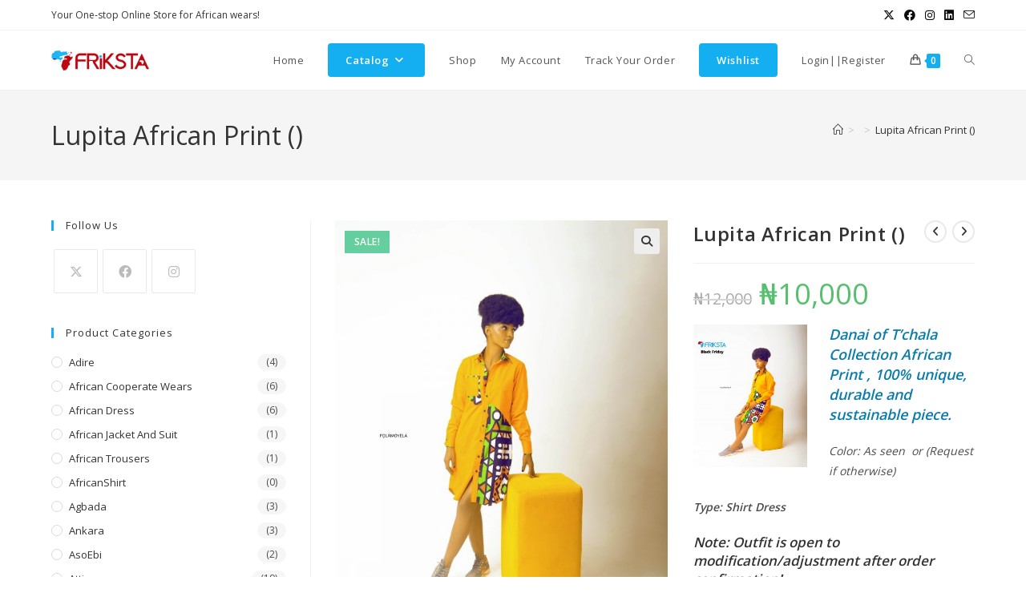

--- FILE ---
content_type: text/html; charset=UTF-8
request_url: https://friksta.com/product/lupita-african-print/
body_size: 29721
content:
<!DOCTYPE html>
<html class="html" lang="en-US" prefix="og: https://ogp.me/ns#">
<head>
	<meta charset="UTF-8">
	<link rel="profile" href="https://gmpg.org/xfn/11">

	<!-- Manifest added by SuperPWA - Progressive Web Apps Plugin For WordPress -->
<link rel="manifest" href="/superpwa-manifest.json">
<meta name="theme-color" content="#13aff0">
<meta name="mobile-web-app-capable" content="yes">
<meta name="apple-touch-fullscreen" content="yes">
<meta name="apple-mobile-web-app-title" content="Friksta">
<meta name="application-name" content="Friksta">
<meta name="apple-mobile-web-app-capable" content="yes">
<meta name="apple-mobile-web-app-status-bar-style" content="default">
<link rel="apple-touch-icon"  href="https://friksta.com/wp-content/uploads/2019/02/pwanew192px.png">
<link rel="apple-touch-icon" sizes="192x192" href="https://friksta.com/wp-content/uploads/2019/02/pwanew192px.png">
<!-- / SuperPWA.com -->
<meta name="viewport" content="width=device-width, initial-scale=1">
<!-- Search Engine Optimization by Rank Math - https://rankmath.com/ -->
<title>Lupita African Print () - Friksta</title>
<meta name="description" content="Danai of T&#039;chala Collection African Print , 100% unique, durable and sustainable piece. Color: As seen  or (Request if otherwise) Type: Shirt Dress Note: Outfit is open to modification/adjustment after order confirmation!"/>
<meta name="robots" content="follow, index, max-snippet:-1, max-video-preview:-1, max-image-preview:large"/>
<link rel="canonical" href="https://friksta.com/product/lupita-african-print/" />
<meta property="og:locale" content="en_US" />
<meta property="og:type" content="product" />
<meta property="og:title" content="Lupita African Print () - Friksta" />
<meta property="og:description" content="Danai of T&#039;chala Collection African Print , 100% unique, durable and sustainable piece. Color: As seen  or (Request if otherwise) Type: Shirt Dress Note: Outfit is open to modification/adjustment after order confirmation!" />
<meta property="og:url" content="https://friksta.com/product/lupita-african-print/" />
<meta property="og:site_name" content="Friksta" />
<meta property="og:updated_time" content="2021-01-11T23:11:42+01:00" />
<meta property="og:image" content="https://friksta.com/wp-content/uploads/2021/01/IMG_2599.jpg" />
<meta property="og:image:secure_url" content="https://friksta.com/wp-content/uploads/2021/01/IMG_2599.jpg" />
<meta property="og:image:width" content="1000" />
<meta property="og:image:height" content="1250" />
<meta property="og:image:alt" content="Print" />
<meta property="og:image:type" content="image/jpeg" />
<meta property="product:price:amount" content="10000" />
<meta property="product:price:currency" content="NGN" />
<meta property="product:availability" content="instock" />
<meta name="twitter:card" content="summary_large_image" />
<meta name="twitter:title" content="Lupita African Print () - Friksta" />
<meta name="twitter:description" content="Danai of T&#039;chala Collection African Print , 100% unique, durable and sustainable piece. Color: As seen  or (Request if otherwise) Type: Shirt Dress Note: Outfit is open to modification/adjustment after order confirmation!" />
<meta name="twitter:image" content="https://friksta.com/wp-content/uploads/2021/01/IMG_2599.jpg" />
<meta name="twitter:label1" content="Price" />
<meta name="twitter:data1" content="&#8358;10,000" />
<meta name="twitter:label2" content="Availability" />
<meta name="twitter:data2" content="In stock" />
<script type="application/ld+json" class="rank-math-schema">{"@context":"https://schema.org","@graph":[{"@type":"Organization","@id":"https://friksta.com/#organization","name":"Friksta","url":"https://friksta.com","logo":{"@type":"ImageObject","@id":"https://friksta.com/#logo","url":"https://friksta.com/wp-content/uploads/2019/02/logo.png","contentUrl":"https://friksta.com/wp-content/uploads/2019/02/logo.png","caption":"Friksta","inLanguage":"en-US","width":"122","height":"26"}},{"@type":"WebSite","@id":"https://friksta.com/#website","url":"https://friksta.com","name":"Friksta","publisher":{"@id":"https://friksta.com/#organization"},"inLanguage":"en-US"},{"@type":"ImageObject","@id":"https://friksta.com/wp-content/uploads/2021/01/IMG_2599.jpg","url":"https://friksta.com/wp-content/uploads/2021/01/IMG_2599.jpg","width":"1000","height":"1250","inLanguage":"en-US"},{"@type":"ItemPage","@id":"https://friksta.com/product/lupita-african-print/#webpage","url":"https://friksta.com/product/lupita-african-print/","name":"Lupita African Print () - Friksta","datePublished":"2021-01-11T22:40:16+01:00","dateModified":"2021-01-11T23:11:42+01:00","isPartOf":{"@id":"https://friksta.com/#website"},"primaryImageOfPage":{"@id":"https://friksta.com/wp-content/uploads/2021/01/IMG_2599.jpg"},"inLanguage":"en-US"},{"@type":"Product","name":"Lupita African Print () - Friksta","description":"Danai of T'chala Collection African Print , 100% unique, durable and sustainable piece. Color: As seen\u00a0 or (Request if otherwise) Type: Shirt Dress Note: Outfit is open to modification/adjustment after order confirmation!","category":"ReadyToWear","mainEntityOfPage":{"@id":"https://friksta.com/product/lupita-african-print/#webpage"},"image":[{"@type":"ImageObject","url":"https://friksta.com/wp-content/uploads/2021/01/IMG_2599.jpg","height":"1250","width":"1000"},{"@type":"ImageObject","url":"https://friksta.com/wp-content/uploads/2021/01/IMG_2593-1-scaled.jpg","height":"2560","width":"2048"},{"@type":"ImageObject","url":"https://friksta.com/wp-content/uploads/2021/01/IMG_2599.jpg","height":"1250","width":"1000"}],"offers":{"@type":"Offer","price":"10000","priceCurrency":"NGN","priceValidUntil":"2027-12-31","availability":"http://schema.org/InStock","itemCondition":"NewCondition","url":"https://friksta.com/product/lupita-african-print/","seller":{"@type":"Organization","@id":"https://friksta.com/","name":"Friksta","url":"https://friksta.com","logo":"https://friksta.com/wp-content/uploads/2019/02/logo.png"},"priceSpecification":{"price":"10000","priceCurrency":"NGN","valueAddedTaxIncluded":"false"}},"@id":"https://friksta.com/product/lupita-african-print/#richSnippet"}]}</script>
<!-- /Rank Math WordPress SEO plugin -->

<link rel='dns-prefetch' href='//capi-automation.s3.us-east-2.amazonaws.com' />
<link rel='dns-prefetch' href='//use.fontawesome.com' />
<link rel="alternate" type="application/rss+xml" title="Friksta &raquo; Feed" href="https://friksta.com/feed/" />
<link rel="alternate" type="application/rss+xml" title="Friksta &raquo; Comments Feed" href="https://friksta.com/comments/feed/" />
<link rel="alternate" type="application/rss+xml" title="Friksta &raquo; Lupita African Print () Comments Feed" href="https://friksta.com/product/lupita-african-print/feed/" />
<link rel="alternate" title="oEmbed (JSON)" type="application/json+oembed" href="https://friksta.com/wp-json/oembed/1.0/embed?url=https%3A%2F%2Ffriksta.com%2Fproduct%2Flupita-african-print%2F" />
<link rel="alternate" title="oEmbed (XML)" type="text/xml+oembed" href="https://friksta.com/wp-json/oembed/1.0/embed?url=https%3A%2F%2Ffriksta.com%2Fproduct%2Flupita-african-print%2F&#038;format=xml" />
		<!-- This site uses the Google Analytics by MonsterInsights plugin v9.11.1 - Using Analytics tracking - https://www.monsterinsights.com/ -->
		<!-- Note: MonsterInsights is not currently configured on this site. The site owner needs to authenticate with Google Analytics in the MonsterInsights settings panel. -->
					<!-- No tracking code set -->
				<!-- / Google Analytics by MonsterInsights -->
		<style id='wp-img-auto-sizes-contain-inline-css'>
img:is([sizes=auto i],[sizes^="auto," i]){contain-intrinsic-size:3000px 1500px}
/*# sourceURL=wp-img-auto-sizes-contain-inline-css */
</style>
<style id='wp-emoji-styles-inline-css'>

	img.wp-smiley, img.emoji {
		display: inline !important;
		border: none !important;
		box-shadow: none !important;
		height: 1em !important;
		width: 1em !important;
		margin: 0 0.07em !important;
		vertical-align: -0.1em !important;
		background: none !important;
		padding: 0 !important;
	}
/*# sourceURL=wp-emoji-styles-inline-css */
</style>
<link rel='stylesheet' id='wp-block-library-css' href='https://friksta.com/wp-includes/css/dist/block-library/style.min.css?ver=6.9' media='all' />
<style id='wp-block-library-theme-inline-css'>
.wp-block-audio :where(figcaption){color:#555;font-size:13px;text-align:center}.is-dark-theme .wp-block-audio :where(figcaption){color:#ffffffa6}.wp-block-audio{margin:0 0 1em}.wp-block-code{border:1px solid #ccc;border-radius:4px;font-family:Menlo,Consolas,monaco,monospace;padding:.8em 1em}.wp-block-embed :where(figcaption){color:#555;font-size:13px;text-align:center}.is-dark-theme .wp-block-embed :where(figcaption){color:#ffffffa6}.wp-block-embed{margin:0 0 1em}.blocks-gallery-caption{color:#555;font-size:13px;text-align:center}.is-dark-theme .blocks-gallery-caption{color:#ffffffa6}:root :where(.wp-block-image figcaption){color:#555;font-size:13px;text-align:center}.is-dark-theme :root :where(.wp-block-image figcaption){color:#ffffffa6}.wp-block-image{margin:0 0 1em}.wp-block-pullquote{border-bottom:4px solid;border-top:4px solid;color:currentColor;margin-bottom:1.75em}.wp-block-pullquote :where(cite),.wp-block-pullquote :where(footer),.wp-block-pullquote__citation{color:currentColor;font-size:.8125em;font-style:normal;text-transform:uppercase}.wp-block-quote{border-left:.25em solid;margin:0 0 1.75em;padding-left:1em}.wp-block-quote cite,.wp-block-quote footer{color:currentColor;font-size:.8125em;font-style:normal;position:relative}.wp-block-quote:where(.has-text-align-right){border-left:none;border-right:.25em solid;padding-left:0;padding-right:1em}.wp-block-quote:where(.has-text-align-center){border:none;padding-left:0}.wp-block-quote.is-large,.wp-block-quote.is-style-large,.wp-block-quote:where(.is-style-plain){border:none}.wp-block-search .wp-block-search__label{font-weight:700}.wp-block-search__button{border:1px solid #ccc;padding:.375em .625em}:where(.wp-block-group.has-background){padding:1.25em 2.375em}.wp-block-separator.has-css-opacity{opacity:.4}.wp-block-separator{border:none;border-bottom:2px solid;margin-left:auto;margin-right:auto}.wp-block-separator.has-alpha-channel-opacity{opacity:1}.wp-block-separator:not(.is-style-wide):not(.is-style-dots){width:100px}.wp-block-separator.has-background:not(.is-style-dots){border-bottom:none;height:1px}.wp-block-separator.has-background:not(.is-style-wide):not(.is-style-dots){height:2px}.wp-block-table{margin:0 0 1em}.wp-block-table td,.wp-block-table th{word-break:normal}.wp-block-table :where(figcaption){color:#555;font-size:13px;text-align:center}.is-dark-theme .wp-block-table :where(figcaption){color:#ffffffa6}.wp-block-video :where(figcaption){color:#555;font-size:13px;text-align:center}.is-dark-theme .wp-block-video :where(figcaption){color:#ffffffa6}.wp-block-video{margin:0 0 1em}:root :where(.wp-block-template-part.has-background){margin-bottom:0;margin-top:0;padding:1.25em 2.375em}
/*# sourceURL=/wp-includes/css/dist/block-library/theme.min.css */
</style>
<style id='classic-theme-styles-inline-css'>
/*! This file is auto-generated */
.wp-block-button__link{color:#fff;background-color:#32373c;border-radius:9999px;box-shadow:none;text-decoration:none;padding:calc(.667em + 2px) calc(1.333em + 2px);font-size:1.125em}.wp-block-file__button{background:#32373c;color:#fff;text-decoration:none}
/*# sourceURL=/wp-includes/css/classic-themes.min.css */
</style>
<style id='font-awesome-svg-styles-default-inline-css'>
.svg-inline--fa {
  display: inline-block;
  height: 1em;
  overflow: visible;
  vertical-align: -.125em;
}
/*# sourceURL=font-awesome-svg-styles-default-inline-css */
</style>
<link rel='stylesheet' id='font-awesome-svg-styles-css' href='https://friksta.com/wp-content/uploads/font-awesome/v6.4.0/css/svg-with-js.css' media='all' />
<style id='font-awesome-svg-styles-inline-css'>
   .wp-block-font-awesome-icon svg::before,
   .wp-rich-text-font-awesome-icon svg::before {content: unset;}
/*# sourceURL=font-awesome-svg-styles-inline-css */
</style>
<style id='global-styles-inline-css'>
:root{--wp--preset--aspect-ratio--square: 1;--wp--preset--aspect-ratio--4-3: 4/3;--wp--preset--aspect-ratio--3-4: 3/4;--wp--preset--aspect-ratio--3-2: 3/2;--wp--preset--aspect-ratio--2-3: 2/3;--wp--preset--aspect-ratio--16-9: 16/9;--wp--preset--aspect-ratio--9-16: 9/16;--wp--preset--color--black: #000000;--wp--preset--color--cyan-bluish-gray: #abb8c3;--wp--preset--color--white: #ffffff;--wp--preset--color--pale-pink: #f78da7;--wp--preset--color--vivid-red: #cf2e2e;--wp--preset--color--luminous-vivid-orange: #ff6900;--wp--preset--color--luminous-vivid-amber: #fcb900;--wp--preset--color--light-green-cyan: #7bdcb5;--wp--preset--color--vivid-green-cyan: #00d084;--wp--preset--color--pale-cyan-blue: #8ed1fc;--wp--preset--color--vivid-cyan-blue: #0693e3;--wp--preset--color--vivid-purple: #9b51e0;--wp--preset--gradient--vivid-cyan-blue-to-vivid-purple: linear-gradient(135deg,rgb(6,147,227) 0%,rgb(155,81,224) 100%);--wp--preset--gradient--light-green-cyan-to-vivid-green-cyan: linear-gradient(135deg,rgb(122,220,180) 0%,rgb(0,208,130) 100%);--wp--preset--gradient--luminous-vivid-amber-to-luminous-vivid-orange: linear-gradient(135deg,rgb(252,185,0) 0%,rgb(255,105,0) 100%);--wp--preset--gradient--luminous-vivid-orange-to-vivid-red: linear-gradient(135deg,rgb(255,105,0) 0%,rgb(207,46,46) 100%);--wp--preset--gradient--very-light-gray-to-cyan-bluish-gray: linear-gradient(135deg,rgb(238,238,238) 0%,rgb(169,184,195) 100%);--wp--preset--gradient--cool-to-warm-spectrum: linear-gradient(135deg,rgb(74,234,220) 0%,rgb(151,120,209) 20%,rgb(207,42,186) 40%,rgb(238,44,130) 60%,rgb(251,105,98) 80%,rgb(254,248,76) 100%);--wp--preset--gradient--blush-light-purple: linear-gradient(135deg,rgb(255,206,236) 0%,rgb(152,150,240) 100%);--wp--preset--gradient--blush-bordeaux: linear-gradient(135deg,rgb(254,205,165) 0%,rgb(254,45,45) 50%,rgb(107,0,62) 100%);--wp--preset--gradient--luminous-dusk: linear-gradient(135deg,rgb(255,203,112) 0%,rgb(199,81,192) 50%,rgb(65,88,208) 100%);--wp--preset--gradient--pale-ocean: linear-gradient(135deg,rgb(255,245,203) 0%,rgb(182,227,212) 50%,rgb(51,167,181) 100%);--wp--preset--gradient--electric-grass: linear-gradient(135deg,rgb(202,248,128) 0%,rgb(113,206,126) 100%);--wp--preset--gradient--midnight: linear-gradient(135deg,rgb(2,3,129) 0%,rgb(40,116,252) 100%);--wp--preset--font-size--small: 13px;--wp--preset--font-size--medium: 20px;--wp--preset--font-size--large: 36px;--wp--preset--font-size--x-large: 42px;--wp--preset--spacing--20: 0.44rem;--wp--preset--spacing--30: 0.67rem;--wp--preset--spacing--40: 1rem;--wp--preset--spacing--50: 1.5rem;--wp--preset--spacing--60: 2.25rem;--wp--preset--spacing--70: 3.38rem;--wp--preset--spacing--80: 5.06rem;--wp--preset--shadow--natural: 6px 6px 9px rgba(0, 0, 0, 0.2);--wp--preset--shadow--deep: 12px 12px 50px rgba(0, 0, 0, 0.4);--wp--preset--shadow--sharp: 6px 6px 0px rgba(0, 0, 0, 0.2);--wp--preset--shadow--outlined: 6px 6px 0px -3px rgb(255, 255, 255), 6px 6px rgb(0, 0, 0);--wp--preset--shadow--crisp: 6px 6px 0px rgb(0, 0, 0);}:where(.is-layout-flex){gap: 0.5em;}:where(.is-layout-grid){gap: 0.5em;}body .is-layout-flex{display: flex;}.is-layout-flex{flex-wrap: wrap;align-items: center;}.is-layout-flex > :is(*, div){margin: 0;}body .is-layout-grid{display: grid;}.is-layout-grid > :is(*, div){margin: 0;}:where(.wp-block-columns.is-layout-flex){gap: 2em;}:where(.wp-block-columns.is-layout-grid){gap: 2em;}:where(.wp-block-post-template.is-layout-flex){gap: 1.25em;}:where(.wp-block-post-template.is-layout-grid){gap: 1.25em;}.has-black-color{color: var(--wp--preset--color--black) !important;}.has-cyan-bluish-gray-color{color: var(--wp--preset--color--cyan-bluish-gray) !important;}.has-white-color{color: var(--wp--preset--color--white) !important;}.has-pale-pink-color{color: var(--wp--preset--color--pale-pink) !important;}.has-vivid-red-color{color: var(--wp--preset--color--vivid-red) !important;}.has-luminous-vivid-orange-color{color: var(--wp--preset--color--luminous-vivid-orange) !important;}.has-luminous-vivid-amber-color{color: var(--wp--preset--color--luminous-vivid-amber) !important;}.has-light-green-cyan-color{color: var(--wp--preset--color--light-green-cyan) !important;}.has-vivid-green-cyan-color{color: var(--wp--preset--color--vivid-green-cyan) !important;}.has-pale-cyan-blue-color{color: var(--wp--preset--color--pale-cyan-blue) !important;}.has-vivid-cyan-blue-color{color: var(--wp--preset--color--vivid-cyan-blue) !important;}.has-vivid-purple-color{color: var(--wp--preset--color--vivid-purple) !important;}.has-black-background-color{background-color: var(--wp--preset--color--black) !important;}.has-cyan-bluish-gray-background-color{background-color: var(--wp--preset--color--cyan-bluish-gray) !important;}.has-white-background-color{background-color: var(--wp--preset--color--white) !important;}.has-pale-pink-background-color{background-color: var(--wp--preset--color--pale-pink) !important;}.has-vivid-red-background-color{background-color: var(--wp--preset--color--vivid-red) !important;}.has-luminous-vivid-orange-background-color{background-color: var(--wp--preset--color--luminous-vivid-orange) !important;}.has-luminous-vivid-amber-background-color{background-color: var(--wp--preset--color--luminous-vivid-amber) !important;}.has-light-green-cyan-background-color{background-color: var(--wp--preset--color--light-green-cyan) !important;}.has-vivid-green-cyan-background-color{background-color: var(--wp--preset--color--vivid-green-cyan) !important;}.has-pale-cyan-blue-background-color{background-color: var(--wp--preset--color--pale-cyan-blue) !important;}.has-vivid-cyan-blue-background-color{background-color: var(--wp--preset--color--vivid-cyan-blue) !important;}.has-vivid-purple-background-color{background-color: var(--wp--preset--color--vivid-purple) !important;}.has-black-border-color{border-color: var(--wp--preset--color--black) !important;}.has-cyan-bluish-gray-border-color{border-color: var(--wp--preset--color--cyan-bluish-gray) !important;}.has-white-border-color{border-color: var(--wp--preset--color--white) !important;}.has-pale-pink-border-color{border-color: var(--wp--preset--color--pale-pink) !important;}.has-vivid-red-border-color{border-color: var(--wp--preset--color--vivid-red) !important;}.has-luminous-vivid-orange-border-color{border-color: var(--wp--preset--color--luminous-vivid-orange) !important;}.has-luminous-vivid-amber-border-color{border-color: var(--wp--preset--color--luminous-vivid-amber) !important;}.has-light-green-cyan-border-color{border-color: var(--wp--preset--color--light-green-cyan) !important;}.has-vivid-green-cyan-border-color{border-color: var(--wp--preset--color--vivid-green-cyan) !important;}.has-pale-cyan-blue-border-color{border-color: var(--wp--preset--color--pale-cyan-blue) !important;}.has-vivid-cyan-blue-border-color{border-color: var(--wp--preset--color--vivid-cyan-blue) !important;}.has-vivid-purple-border-color{border-color: var(--wp--preset--color--vivid-purple) !important;}.has-vivid-cyan-blue-to-vivid-purple-gradient-background{background: var(--wp--preset--gradient--vivid-cyan-blue-to-vivid-purple) !important;}.has-light-green-cyan-to-vivid-green-cyan-gradient-background{background: var(--wp--preset--gradient--light-green-cyan-to-vivid-green-cyan) !important;}.has-luminous-vivid-amber-to-luminous-vivid-orange-gradient-background{background: var(--wp--preset--gradient--luminous-vivid-amber-to-luminous-vivid-orange) !important;}.has-luminous-vivid-orange-to-vivid-red-gradient-background{background: var(--wp--preset--gradient--luminous-vivid-orange-to-vivid-red) !important;}.has-very-light-gray-to-cyan-bluish-gray-gradient-background{background: var(--wp--preset--gradient--very-light-gray-to-cyan-bluish-gray) !important;}.has-cool-to-warm-spectrum-gradient-background{background: var(--wp--preset--gradient--cool-to-warm-spectrum) !important;}.has-blush-light-purple-gradient-background{background: var(--wp--preset--gradient--blush-light-purple) !important;}.has-blush-bordeaux-gradient-background{background: var(--wp--preset--gradient--blush-bordeaux) !important;}.has-luminous-dusk-gradient-background{background: var(--wp--preset--gradient--luminous-dusk) !important;}.has-pale-ocean-gradient-background{background: var(--wp--preset--gradient--pale-ocean) !important;}.has-electric-grass-gradient-background{background: var(--wp--preset--gradient--electric-grass) !important;}.has-midnight-gradient-background{background: var(--wp--preset--gradient--midnight) !important;}.has-small-font-size{font-size: var(--wp--preset--font-size--small) !important;}.has-medium-font-size{font-size: var(--wp--preset--font-size--medium) !important;}.has-large-font-size{font-size: var(--wp--preset--font-size--large) !important;}.has-x-large-font-size{font-size: var(--wp--preset--font-size--x-large) !important;}
:where(.wp-block-post-template.is-layout-flex){gap: 1.25em;}:where(.wp-block-post-template.is-layout-grid){gap: 1.25em;}
:where(.wp-block-term-template.is-layout-flex){gap: 1.25em;}:where(.wp-block-term-template.is-layout-grid){gap: 1.25em;}
:where(.wp-block-columns.is-layout-flex){gap: 2em;}:where(.wp-block-columns.is-layout-grid){gap: 2em;}
:root :where(.wp-block-pullquote){font-size: 1.5em;line-height: 1.6;}
/*# sourceURL=global-styles-inline-css */
</style>
<link rel='stylesheet' id='dashicons-css' href='https://friksta.com/wp-includes/css/dashicons.min.css?ver=6.9' media='all' />
<style id='dashicons-inline-css'>
[data-font="Dashicons"]:before {font-family: 'Dashicons' !important;content: attr(data-icon) !important;speak: none !important;font-weight: normal !important;font-variant: normal !important;text-transform: none !important;line-height: 1 !important;font-style: normal !important;-webkit-font-smoothing: antialiased !important;-moz-osx-font-smoothing: grayscale !important;}
/*# sourceURL=dashicons-inline-css */
</style>
<link rel='stylesheet' id='admin-bar-css' href='https://friksta.com/wp-includes/css/admin-bar.min.css?ver=6.9' media='all' />
<style id='admin-bar-inline-css'>

    /* Hide CanvasJS credits for P404 charts specifically */
    #p404RedirectChart .canvasjs-chart-credit {
        display: none !important;
    }
    
    #p404RedirectChart canvas {
        border-radius: 6px;
    }

    .p404-redirect-adminbar-weekly-title {
        font-weight: bold;
        font-size: 14px;
        color: #fff;
        margin-bottom: 6px;
    }

    #wpadminbar #wp-admin-bar-p404_free_top_button .ab-icon:before {
        content: "\f103";
        color: #dc3545;
        top: 3px;
    }
    
    #wp-admin-bar-p404_free_top_button .ab-item {
        min-width: 80px !important;
        padding: 0px !important;
    }
    
    /* Ensure proper positioning and z-index for P404 dropdown */
    .p404-redirect-adminbar-dropdown-wrap { 
        min-width: 0; 
        padding: 0;
        position: static !important;
    }
    
    #wpadminbar #wp-admin-bar-p404_free_top_button_dropdown {
        position: static !important;
    }
    
    #wpadminbar #wp-admin-bar-p404_free_top_button_dropdown .ab-item {
        padding: 0 !important;
        margin: 0 !important;
    }
    
    .p404-redirect-dropdown-container {
        min-width: 340px;
        padding: 18px 18px 12px 18px;
        background: #23282d !important;
        color: #fff;
        border-radius: 12px;
        box-shadow: 0 8px 32px rgba(0,0,0,0.25);
        margin-top: 10px;
        position: relative !important;
        z-index: 999999 !important;
        display: block !important;
        border: 1px solid #444;
    }
    
    /* Ensure P404 dropdown appears on hover */
    #wpadminbar #wp-admin-bar-p404_free_top_button .p404-redirect-dropdown-container { 
        display: none !important;
    }
    
    #wpadminbar #wp-admin-bar-p404_free_top_button:hover .p404-redirect-dropdown-container { 
        display: block !important;
    }
    
    #wpadminbar #wp-admin-bar-p404_free_top_button:hover #wp-admin-bar-p404_free_top_button_dropdown .p404-redirect-dropdown-container {
        display: block !important;
    }
    
    .p404-redirect-card {
        background: #2c3338;
        border-radius: 8px;
        padding: 18px 18px 12px 18px;
        box-shadow: 0 2px 8px rgba(0,0,0,0.07);
        display: flex;
        flex-direction: column;
        align-items: flex-start;
        border: 1px solid #444;
    }
    
    .p404-redirect-btn {
        display: inline-block;
        background: #dc3545;
        color: #fff !important;
        font-weight: bold;
        padding: 5px 22px;
        border-radius: 8px;
        text-decoration: none;
        font-size: 17px;
        transition: background 0.2s, box-shadow 0.2s;
        margin-top: 8px;
        box-shadow: 0 2px 8px rgba(220,53,69,0.15);
        text-align: center;
        line-height: 1.6;
    }
    
    .p404-redirect-btn:hover {
        background: #c82333;
        color: #fff !important;
        box-shadow: 0 4px 16px rgba(220,53,69,0.25);
    }
    
    /* Prevent conflicts with other admin bar dropdowns */
    #wpadminbar .ab-top-menu > li:hover > .ab-item,
    #wpadminbar .ab-top-menu > li.hover > .ab-item {
        z-index: auto;
    }
    
    #wpadminbar #wp-admin-bar-p404_free_top_button:hover > .ab-item {
        z-index: 999998 !important;
    }
    
/*# sourceURL=admin-bar-inline-css */
</style>
<link rel='stylesheet' id='contact-form-7-css' href='https://friksta.com/wp-content/plugins/contact-form-7/includes/css/styles.css?ver=6.1.4' media='all' />
<link rel='stylesheet' id='font-awesome-5-css' href='https://friksta.com/wp-content/plugins/icon-widget/assets/css/font-awesome-5.min.css?ver=6.9' media='all' />
<link rel='stylesheet' id='pff-paystack-style-css' href='https://friksta.com/wp-content/plugins/payment-forms-for-paystack//assets/css/pff-paystack.css?ver=4.0.5' media='all' />
<link rel='stylesheet' id='pff-paystack-font-awesome-css' href='https://friksta.com/wp-content/plugins/payment-forms-for-paystack//assets/css/font-awesome.min.css?ver=4.0.5' media='all' />
<link rel='stylesheet' id='photoswipe-css' href='https://friksta.com/wp-content/plugins/woocommerce/assets/css/photoswipe/photoswipe.min.css?ver=10.4.3' media='all' />
<link rel='stylesheet' id='photoswipe-default-skin-css' href='https://friksta.com/wp-content/plugins/woocommerce/assets/css/photoswipe/default-skin/default-skin.min.css?ver=10.4.3' media='all' />
<style id='woocommerce-inline-inline-css'>
.woocommerce form .form-row .required { visibility: visible; }
/*# sourceURL=woocommerce-inline-inline-css */
</style>
<link rel='stylesheet' id='woo-variation-swatches-css' href='https://friksta.com/wp-content/plugins/woo-variation-swatches/assets/css/frontend.min.css?ver=1762871022' media='all' />
<style id='woo-variation-swatches-inline-css'>
:root {
--wvs-tick:url("data:image/svg+xml;utf8,%3Csvg filter='drop-shadow(0px 0px 2px rgb(0 0 0 / .8))' xmlns='http://www.w3.org/2000/svg'  viewBox='0 0 30 30'%3E%3Cpath fill='none' stroke='%23ffffff' stroke-linecap='round' stroke-linejoin='round' stroke-width='4' d='M4 16L11 23 27 7'/%3E%3C/svg%3E");

--wvs-cross:url("data:image/svg+xml;utf8,%3Csvg filter='drop-shadow(0px 0px 5px rgb(255 255 255 / .6))' xmlns='http://www.w3.org/2000/svg' width='72px' height='72px' viewBox='0 0 24 24'%3E%3Cpath fill='none' stroke='%23ff0000' stroke-linecap='round' stroke-width='0.6' d='M5 5L19 19M19 5L5 19'/%3E%3C/svg%3E");
--wvs-single-product-item-width:30px;
--wvs-single-product-item-height:30px;
--wvs-single-product-item-font-size:16px}
/*# sourceURL=woo-variation-swatches-inline-css */
</style>
<link rel='stylesheet' id='ywqa-frontend-css' href='https://friksta.com/wp-content/plugins/yith-woocommerce-questions-and-answers/assets/css/ywqa-frontend.css?ver=1' media='all' />
<link rel='preload' as='font' type='font/woff2' crossorigin='anonymous' id='tinvwl-webfont-font-css' href='https://friksta.com/wp-content/plugins/ti-woocommerce-wishlist/assets/fonts/tinvwl-webfont.woff2?ver=xu2uyi' media='all' />
<link rel='stylesheet' id='tinvwl-webfont-css' href='https://friksta.com/wp-content/plugins/ti-woocommerce-wishlist/assets/css/webfont.min.css?ver=2.11.1' media='all' />
<link rel='stylesheet' id='tinvwl-css' href='https://friksta.com/wp-content/plugins/ti-woocommerce-wishlist/assets/css/public.min.css?ver=2.11.1' media='all' />
<link rel='stylesheet' id='oceanwp-woo-mini-cart-css' href='https://friksta.com/wp-content/themes/oceanwp/assets/css/woo/woo-mini-cart.min.css?ver=6.9' media='all' />
<link rel='stylesheet' id='font-awesome-css' href='https://friksta.com/wp-content/themes/oceanwp/assets/fonts/fontawesome/css/all.min.css?ver=6.7.2' media='all' />
<style id='font-awesome-inline-css'>
[data-font="FontAwesome"]:before {font-family: 'FontAwesome' !important;content: attr(data-icon) !important;speak: none !important;font-weight: normal !important;font-variant: normal !important;text-transform: none !important;line-height: 1 !important;font-style: normal !important;-webkit-font-smoothing: antialiased !important;-moz-osx-font-smoothing: grayscale !important;}
/*# sourceURL=font-awesome-inline-css */
</style>
<link rel='stylesheet' id='simple-line-icons-css' href='https://friksta.com/wp-content/themes/oceanwp/assets/css/third/simple-line-icons.min.css?ver=2.4.0' media='all' />
<link rel='stylesheet' id='oceanwp-style-css' href='https://friksta.com/wp-content/themes/oceanwp/assets/css/style.min.css?ver=4.1.4' media='all' />
<style id='oceanwp-style-inline-css'>

		.page-template-builder-fullwidth-std .page-header {
			display: none;
		}
	
div.wpforms-container-full .wpforms-form input[type=submit]:hover,
			div.wpforms-container-full .wpforms-form input[type=submit]:focus,
			div.wpforms-container-full .wpforms-form input[type=submit]:active,
			div.wpforms-container-full .wpforms-form button[type=submit]:hover,
			div.wpforms-container-full .wpforms-form button[type=submit]:focus,
			div.wpforms-container-full .wpforms-form button[type=submit]:active,
			div.wpforms-container-full .wpforms-form .wpforms-page-button:hover,
			div.wpforms-container-full .wpforms-form .wpforms-page-button:active,
			div.wpforms-container-full .wpforms-form .wpforms-page-button:focus {
				border: none;
			}
/*# sourceURL=oceanwp-style-inline-css */
</style>
<link rel='stylesheet' id='font-awesome-official-css' href='https://use.fontawesome.com/releases/v6.4.0/css/all.css' media='all' integrity="sha384-iw3OoTErCYJJB9mCa8LNS2hbsQ7M3C0EpIsO/H5+EGAkPGc6rk+V8i04oW/K5xq0" crossorigin="anonymous" />
<link rel='stylesheet' id='wcpa-frontend-css' href='https://friksta.com/wp-content/plugins/woo-custom-product-addons/assets/css/style_1.css?ver=3.0.19' media='all' />
<link rel='stylesheet' id='sticky-header-oceanwp-style-css' href='https://friksta.com/wp-content/plugins/sticky-header-oceanwp//style.css?ver=6.9' media='all' />
<link rel='stylesheet' id='oceanwp-woocommerce-css' href='https://friksta.com/wp-content/themes/oceanwp/assets/css/woo/woocommerce.min.css?ver=6.9' media='all' />
<link rel='stylesheet' id='oceanwp-woo-star-font-css' href='https://friksta.com/wp-content/themes/oceanwp/assets/css/woo/woo-star-font.min.css?ver=6.9' media='all' />
<link rel='stylesheet' id='oceanwp-woo-quick-view-css' href='https://friksta.com/wp-content/themes/oceanwp/assets/css/woo/woo-quick-view.min.css?ver=6.9' media='all' />
<link rel='stylesheet' id='oceanwp-wishlist-css' href='https://friksta.com/wp-content/themes/oceanwp/assets/css/woo/wishlist.min.css?ver=6.9' media='all' />
<link rel='stylesheet' id='oceanwp-woo-floating-bar-css' href='https://friksta.com/wp-content/themes/oceanwp/assets/css/woo/woo-floating-bar.min.css?ver=6.9' media='all' />
<link rel='stylesheet' id='elementor-frontend-css' href='https://friksta.com/wp-content/plugins/elementor/assets/css/frontend.min.css?ver=3.34.2' media='all' />
<link rel='stylesheet' id='eael-general-css' href='https://friksta.com/wp-content/plugins/essential-addons-for-elementor-lite/assets/front-end/css/view/general.min.css?ver=6.5.8' media='all' />
<link rel='stylesheet' id='oe-widgets-style-css' href='https://friksta.com/wp-content/plugins/ocean-extra/assets/css/widgets.css?ver=6.9' media='all' />
<link rel='stylesheet' id='ops-product-share-style-css' href='https://friksta.com/wp-content/plugins/ocean-product-sharing/assets/css/style.min.css?ver=6.9' media='all' />
<link rel='stylesheet' id='oss-social-share-style-css' href='https://friksta.com/wp-content/plugins/ocean-social-sharing/assets/css/style.min.css?ver=6.9' media='all' />
<link rel='stylesheet' id='font-awesome-official-v4shim-css' href='https://use.fontawesome.com/releases/v6.4.0/css/v4-shims.css' media='all' integrity="sha384-TjXU13dTMPo+5ZlOUI1IGXvpmajjoetPqbUJqTx+uZ1bGwylKHNEItuVe/mg/H6l" crossorigin="anonymous" />
<script type="text/template" id="tmpl-variation-template">
	<div class="woocommerce-variation-description">{{{ data.variation.variation_description }}}</div>
	<div class="woocommerce-variation-price">{{{ data.variation.price_html }}}</div>
	<div class="woocommerce-variation-availability">{{{ data.variation.availability_html }}}</div>
</script>
<script type="text/template" id="tmpl-unavailable-variation-template">
	<p role="alert">Sorry, this product is unavailable. Please choose a different combination.</p>
</script>
<!--n2css--><!--n2js--><script src="https://friksta.com/wp-includes/js/jquery/jquery.min.js?ver=3.7.1" id="jquery-core-js"></script>
<script src="https://friksta.com/wp-includes/js/jquery/jquery-migrate.min.js?ver=3.4.1" id="jquery-migrate-js"></script>
<script src="https://friksta.com/wp-content/plugins/woocommerce/assets/js/jquery-blockui/jquery.blockUI.min.js?ver=2.7.0-wc.10.4.3" id="wc-jquery-blockui-js" data-wp-strategy="defer"></script>
<script id="wc-add-to-cart-js-extra">
var wc_add_to_cart_params = {"ajax_url":"/wp-admin/admin-ajax.php","wc_ajax_url":"/?wc-ajax=%%endpoint%%","i18n_view_cart":"View cart","cart_url":"https://friksta.com/cart/","is_cart":"","cart_redirect_after_add":"no"};
//# sourceURL=wc-add-to-cart-js-extra
</script>
<script src="https://friksta.com/wp-content/plugins/woocommerce/assets/js/frontend/add-to-cart.min.js?ver=10.4.3" id="wc-add-to-cart-js" defer data-wp-strategy="defer"></script>
<script src="https://friksta.com/wp-content/plugins/woocommerce/assets/js/zoom/jquery.zoom.min.js?ver=1.7.21-wc.10.4.3" id="wc-zoom-js" defer data-wp-strategy="defer"></script>
<script src="https://friksta.com/wp-content/plugins/woocommerce/assets/js/flexslider/jquery.flexslider.min.js?ver=2.7.2-wc.10.4.3" id="wc-flexslider-js" defer data-wp-strategy="defer"></script>
<script src="https://friksta.com/wp-content/plugins/woocommerce/assets/js/photoswipe/photoswipe.min.js?ver=4.1.1-wc.10.4.3" id="wc-photoswipe-js" defer data-wp-strategy="defer"></script>
<script src="https://friksta.com/wp-content/plugins/woocommerce/assets/js/photoswipe/photoswipe-ui-default.min.js?ver=4.1.1-wc.10.4.3" id="wc-photoswipe-ui-default-js" defer data-wp-strategy="defer"></script>
<script id="wc-single-product-js-extra">
var wc_single_product_params = {"i18n_required_rating_text":"Please select a rating","i18n_rating_options":["1 of 5 stars","2 of 5 stars","3 of 5 stars","4 of 5 stars","5 of 5 stars"],"i18n_product_gallery_trigger_text":"View full-screen image gallery","review_rating_required":"yes","flexslider":{"rtl":false,"animation":"slide","smoothHeight":true,"directionNav":false,"controlNav":"thumbnails","slideshow":false,"animationSpeed":500,"animationLoop":false,"allowOneSlide":false},"zoom_enabled":"1","zoom_options":[],"photoswipe_enabled":"1","photoswipe_options":{"shareEl":false,"closeOnScroll":false,"history":false,"hideAnimationDuration":0,"showAnimationDuration":0},"flexslider_enabled":"1"};
//# sourceURL=wc-single-product-js-extra
</script>
<script src="https://friksta.com/wp-content/plugins/woocommerce/assets/js/frontend/single-product.min.js?ver=10.4.3" id="wc-single-product-js" defer data-wp-strategy="defer"></script>
<script src="https://friksta.com/wp-content/plugins/woocommerce/assets/js/js-cookie/js.cookie.min.js?ver=2.1.4-wc.10.4.3" id="wc-js-cookie-js" data-wp-strategy="defer"></script>
<script id="woocommerce-js-extra">
var woocommerce_params = {"ajax_url":"/wp-admin/admin-ajax.php","wc_ajax_url":"/?wc-ajax=%%endpoint%%","i18n_password_show":"Show password","i18n_password_hide":"Hide password"};
//# sourceURL=woocommerce-js-extra
</script>
<script src="https://friksta.com/wp-content/plugins/woocommerce/assets/js/frontend/woocommerce.min.js?ver=10.4.3" id="woocommerce-js" defer data-wp-strategy="defer"></script>
<script src="https://friksta.com/wp-includes/js/underscore.min.js?ver=1.13.7" id="underscore-js"></script>
<script id="wp-util-js-extra">
var _wpUtilSettings = {"ajax":{"url":"/wp-admin/admin-ajax.php"}};
//# sourceURL=wp-util-js-extra
</script>
<script src="https://friksta.com/wp-includes/js/wp-util.min.js?ver=6.9" id="wp-util-js"></script>
<script id="ywqa-frontend-js-extra">
var ywqa_frontend = {"reply_to_question":null};
//# sourceURL=ywqa-frontend-js-extra
</script>
<script src="https://friksta.com/wp-content/plugins/yith-woocommerce-questions-and-answers/assets/js/ywqa-frontend.js?ver=1" id="ywqa-frontend-js"></script>
<script src="https://friksta.com/wp-content/plugins/sticky-header-oceanwp//main.js?ver=1.0.0" id="sticky-header-oceanwp-js"></script>
<script id="wc-add-to-cart-variation-js-extra">
var wc_add_to_cart_variation_params = {"wc_ajax_url":"/?wc-ajax=%%endpoint%%","i18n_no_matching_variations_text":"Sorry, no products matched your selection. Please choose a different combination.","i18n_make_a_selection_text":"Please select some product options before adding this product to your cart.","i18n_unavailable_text":"Sorry, this product is unavailable. Please choose a different combination.","i18n_reset_alert_text":"Your selection has been reset. Please select some product options before adding this product to your cart.","woo_variation_swatches_ajax_variation_threshold_min":"30","woo_variation_swatches_ajax_variation_threshold_max":"100","woo_variation_swatches_total_children":{}};
//# sourceURL=wc-add-to-cart-variation-js-extra
</script>
<script src="https://friksta.com/wp-content/plugins/woocommerce/assets/js/frontend/add-to-cart-variation.min.js?ver=10.4.3" id="wc-add-to-cart-variation-js" defer data-wp-strategy="defer"></script>
<script src="https://friksta.com/wp-content/plugins/google-analyticator/external-tracking.min.js?ver=6.5.7" id="ga-external-tracking-js"></script>
<link rel="https://api.w.org/" href="https://friksta.com/wp-json/" /><link rel="alternate" title="JSON" type="application/json" href="https://friksta.com/wp-json/wp/v2/product/1381" /><link rel="EditURI" type="application/rsd+xml" title="RSD" href="https://friksta.com/xmlrpc.php?rsd" />
<link rel='shortlink' href='https://friksta.com/?p=1381' />
	<noscript><style>.woocommerce-product-gallery{ opacity: 1 !important; }</style></noscript>
	<meta name="generator" content="Elementor 3.34.2; features: additional_custom_breakpoints; settings: css_print_method-external, google_font-enabled, font_display-auto">
<script>var sticky_header_style = "";</script>			<script  type="text/javascript">
				!function(f,b,e,v,n,t,s){if(f.fbq)return;n=f.fbq=function(){n.callMethod?
					n.callMethod.apply(n,arguments):n.queue.push(arguments)};if(!f._fbq)f._fbq=n;
					n.push=n;n.loaded=!0;n.version='2.0';n.queue=[];t=b.createElement(e);t.async=!0;
					t.src=v;s=b.getElementsByTagName(e)[0];s.parentNode.insertBefore(t,s)}(window,
					document,'script','https://connect.facebook.net/en_US/fbevents.js');
			</script>
			<!-- WooCommerce Facebook Integration Begin -->
			<script  type="text/javascript">

				fbq('init', '818931782294772', {}, {
    "agent": "woocommerce_0-10.4.3-3.5.15"
});

				document.addEventListener( 'DOMContentLoaded', function() {
					// Insert placeholder for events injected when a product is added to the cart through AJAX.
					document.body.insertAdjacentHTML( 'beforeend', '<div class=\"wc-facebook-pixel-event-placeholder\"></div>' );
				}, false );

			</script>
			<!-- WooCommerce Facebook Integration End -->
						<style>
				.e-con.e-parent:nth-of-type(n+4):not(.e-lazyloaded):not(.e-no-lazyload),
				.e-con.e-parent:nth-of-type(n+4):not(.e-lazyloaded):not(.e-no-lazyload) * {
					background-image: none !important;
				}
				@media screen and (max-height: 1024px) {
					.e-con.e-parent:nth-of-type(n+3):not(.e-lazyloaded):not(.e-no-lazyload),
					.e-con.e-parent:nth-of-type(n+3):not(.e-lazyloaded):not(.e-no-lazyload) * {
						background-image: none !important;
					}
				}
				@media screen and (max-height: 640px) {
					.e-con.e-parent:nth-of-type(n+2):not(.e-lazyloaded):not(.e-no-lazyload),
					.e-con.e-parent:nth-of-type(n+2):not(.e-lazyloaded):not(.e-no-lazyload) * {
						background-image: none !important;
					}
				}
			</style>
			<style>:root{  --wcpaSectionTitleSize:14px;   --wcpaLabelSize:14px;   --wcpaDescSize:13px;   --wcpaErrorSize:13px;   --wcpaLabelWeight:normal;   --wcpaDescWeight:normal;   --wcpaBorderWidth:1px;   --wcpaBorderRadius:6px;   --wcpaInputHeight:45px;   --wcpaCheckLabelSize:14px;   --wcpaCheckBorderWidth:1px;   --wcpaCheckWidth:20px;   --wcpaCheckHeight:20px;   --wcpaCheckBorderRadius:4px;   --wcpaCheckButtonRadius:5px;   --wcpaCheckButtonBorder:2px; }:root{  --wcpaButtonColor:#3340d3;   --wcpaLabelColor:#424242;   --wcpaDescColor:#797979;   --wcpaBorderColor:#c6d0e9;   --wcpaBorderColorFocus:#3561f3;   --wcpaInputBgColor:#FFFFFF;   --wcpaInputColor:#5d5d5d;   --wcpaCheckLabelColor:#4a4a4a;   --wcpaCheckBgColor:#3340d3;   --wcpaCheckBorderColor:#B9CBE3;   --wcpaCheckTickColor:#ffffff;   --wcpaRadioBgColor:#3340d3;   --wcpaRadioBorderColor:#B9CBE3;   --wcpaRadioTickColor:#ffffff;   --wcpaButtonTextColor:#ffffff;   --wcpaErrorColor:#F55050; }:root{}</style><link rel="icon" href="https://friksta.com/wp-content/uploads/2019/02/cropped-512nob5-32x32.png" sizes="32x32" />
<link rel="icon" href="https://friksta.com/wp-content/uploads/2019/02/cropped-512nob5-192x192.png" sizes="192x192" />
<meta name="msapplication-TileImage" content="https://friksta.com/wp-content/uploads/2019/02/cropped-512nob5-270x270.png" />
<!-- Google Analytics Tracking by Google Analyticator 6.5.7 -->
<script type="text/javascript">
    var analyticsFileTypes = [];
    var analyticsSnippet = 'disabled';
    var analyticsEventTracking = 'enabled';
</script>
<script type="text/javascript">
	(function(i,s,o,g,r,a,m){i['GoogleAnalyticsObject']=r;i[r]=i[r]||function(){
	(i[r].q=i[r].q||[]).push(arguments)},i[r].l=1*new Date();a=s.createElement(o),
	m=s.getElementsByTagName(o)[0];a.async=1;a.src=g;m.parentNode.insertBefore(a,m)
	})(window,document,'script','//www.google-analytics.com/analytics.js','ga');
	ga('create', 'UA-134061750-1', 'auto');
	ga('require', 'displayfeatures');
 
	ga('send', 'pageview');
</script>
		<style id="wp-custom-css">
			div.quick_buy_container{float:left;padding-right:10px;border-radius:30px!important}input.wcqb_button{border-radius:30px;background-color:#dd3333}/**** Home - Premium Banner - Title BG ****/h3.premium-banner-ib-title.premium_banner_title{background-color:#ef3f49;text-align:center!important}/*** Home - Products Price ***/.woocommerce ul.products li.product .price,.woocommerce ul.products li.product .price .amount{color:#44c4ac;font-family:rubik}.woocommerce ul.products li.product .woo-entry-inner li{margin-bottom:0}/*** Wishlist ***/a.tinvwl_add_to_wishlist_button.tinvwl-icon-heart.tinvwl-position-after{background:#ef3f49;padding:2px 7px;color:#fff}/**** Search Icon Header ****/span.icon-magnifier{font-size:24px;vertical-align:middle}div.quick_buy_container{float:left;padding-right:10px;border-radius:30px!important}input.wcqb_button{border-radius:30px;background-color:#dd3333}/*** Wishlist ***/a.tinvwl_add_to_wishlist_button.tinvwl-icon-heart.tinvwl-position-after{background:#ef3f49;padding:2px 7px;color:#fff}/** Turned the products to 2 column view on mobile devices **/@media only screen and (max-width:736px){.woocommerce ul.products li.product{width:46.0% !important;margin:.5% 4% .5% 0}body.woocommerce ul.products.columns-3 li.product:nth-of-type(3n+1){clear:none !important}body.woocommerce ul.products.columns-3 li.product:nth-of_type(2n+1){clear:both !important}}/** Substituete code:Turned the products to 2 column view on mobile devices @media only screen and (max-width:736px){.woocommerce ul.products li.product{width:49.0% !important;margin:.5% 4% .5% 0}body.woocommerce ul.products.columns-3 li.product:nth-of-type(3n+1){clear:none !important}body.woocommerce ul.products.columns-3 li.product:nth-of_type(2n+1){clear:both !important}}**/		</style>
		<!-- OceanWP CSS -->
<style type="text/css">
/* Colors */body .theme-button,body input[type="submit"],body button[type="submit"],body button,body .button,body div.wpforms-container-full .wpforms-form input[type=submit],body div.wpforms-container-full .wpforms-form button[type=submit],body div.wpforms-container-full .wpforms-form .wpforms-page-button,.woocommerce-cart .wp-element-button,.woocommerce-checkout .wp-element-button,.wp-block-button__link{border-color:#ffffff}body .theme-button:hover,body input[type="submit"]:hover,body button[type="submit"]:hover,body button:hover,body .button:hover,body div.wpforms-container-full .wpforms-form input[type=submit]:hover,body div.wpforms-container-full .wpforms-form input[type=submit]:active,body div.wpforms-container-full .wpforms-form button[type=submit]:hover,body div.wpforms-container-full .wpforms-form button[type=submit]:active,body div.wpforms-container-full .wpforms-form .wpforms-page-button:hover,body div.wpforms-container-full .wpforms-form .wpforms-page-button:active,.woocommerce-cart .wp-element-button:hover,.woocommerce-checkout .wp-element-button:hover,.wp-block-button__link:hover{border-color:#ffffff}/* OceanWP Style Settings CSS */.theme-button,input[type="submit"],button[type="submit"],button,.button,body div.wpforms-container-full .wpforms-form input[type=submit],body div.wpforms-container-full .wpforms-form button[type=submit],body div.wpforms-container-full .wpforms-form .wpforms-page-button{border-style:solid}.theme-button,input[type="submit"],button[type="submit"],button,.button,body div.wpforms-container-full .wpforms-form input[type=submit],body div.wpforms-container-full .wpforms-form button[type=submit],body div.wpforms-container-full .wpforms-form .wpforms-page-button{border-width:1px}form input[type="text"],form input[type="password"],form input[type="email"],form input[type="url"],form input[type="date"],form input[type="month"],form input[type="time"],form input[type="datetime"],form input[type="datetime-local"],form input[type="week"],form input[type="number"],form input[type="search"],form input[type="tel"],form input[type="color"],form select,form textarea,.woocommerce .woocommerce-checkout .select2-container--default .select2-selection--single{border-style:solid}body div.wpforms-container-full .wpforms-form input[type=date],body div.wpforms-container-full .wpforms-form input[type=datetime],body div.wpforms-container-full .wpforms-form input[type=datetime-local],body div.wpforms-container-full .wpforms-form input[type=email],body div.wpforms-container-full .wpforms-form input[type=month],body div.wpforms-container-full .wpforms-form input[type=number],body div.wpforms-container-full .wpforms-form input[type=password],body div.wpforms-container-full .wpforms-form input[type=range],body div.wpforms-container-full .wpforms-form input[type=search],body div.wpforms-container-full .wpforms-form input[type=tel],body div.wpforms-container-full .wpforms-form input[type=text],body div.wpforms-container-full .wpforms-form input[type=time],body div.wpforms-container-full .wpforms-form input[type=url],body div.wpforms-container-full .wpforms-form input[type=week],body div.wpforms-container-full .wpforms-form select,body div.wpforms-container-full .wpforms-form textarea{border-style:solid}form input[type="text"],form input[type="password"],form input[type="email"],form input[type="url"],form input[type="date"],form input[type="month"],form input[type="time"],form input[type="datetime"],form input[type="datetime-local"],form input[type="week"],form input[type="number"],form input[type="search"],form input[type="tel"],form input[type="color"],form select,form textarea{border-radius:3px}body div.wpforms-container-full .wpforms-form input[type=date],body div.wpforms-container-full .wpforms-form input[type=datetime],body div.wpforms-container-full .wpforms-form input[type=datetime-local],body div.wpforms-container-full .wpforms-form input[type=email],body div.wpforms-container-full .wpforms-form input[type=month],body div.wpforms-container-full .wpforms-form input[type=number],body div.wpforms-container-full .wpforms-form input[type=password],body div.wpforms-container-full .wpforms-form input[type=range],body div.wpforms-container-full .wpforms-form input[type=search],body div.wpforms-container-full .wpforms-form input[type=tel],body div.wpforms-container-full .wpforms-form input[type=text],body div.wpforms-container-full .wpforms-form input[type=time],body div.wpforms-container-full .wpforms-form input[type=url],body div.wpforms-container-full .wpforms-form input[type=week],body div.wpforms-container-full .wpforms-form select,body div.wpforms-container-full .wpforms-form textarea{border-radius:3px}/* Header */#site-header.has-header-media .overlay-header-media{background-color:rgba(0,0,0,0.5)}#site-logo #site-logo-inner a img,#site-header.center-header #site-navigation-wrap .middle-site-logo a img{max-width:136px}#site-header #site-logo #site-logo-inner a img,#site-header.center-header #site-navigation-wrap .middle-site-logo a img{max-height:138px}.oceanwp-social-menu ul li a,.oceanwp-social-menu .colored ul li a,.oceanwp-social-menu .minimal ul li a,.oceanwp-social-menu .dark ul li a{font-size:12px}.oceanwp-social-menu ul li a .owp-icon,.oceanwp-social-menu .colored ul li a .owp-icon,.oceanwp-social-menu .minimal ul li a .owp-icon,.oceanwp-social-menu .dark ul li a .owp-icon{width:12px;height:12px}/* Topbar */#top-bar-social li a{color:#0c0c0c}#top-bar-social li a .owp-icon use{stroke:#0c0c0c}#top-bar-social li a:hover{color:#1e73be!important}#top-bar-social li a:hover .owp-icon use{stroke:#1e73be!important}#top-bar-wrap,#top-bar-content strong{color:#353535}#top-bar-content a,#top-bar-social-alt a{color:#0a0a0a}/* Blog CSS */.ocean-single-post-header ul.meta-item li a:hover{color:#333333}/* WooCommerce */.owp-floating-bar form.cart .quantity .minus:hover,.owp-floating-bar form.cart .quantity .plus:hover{color:#ffffff}#owp-checkout-timeline .timeline-step{color:#cccccc}#owp-checkout-timeline .timeline-step{border-color:#cccccc}/* Typography */body{font-size:14px;line-height:1.8}h1,h2,h3,h4,h5,h6,.theme-heading,.widget-title,.oceanwp-widget-recent-posts-title,.comment-reply-title,.entry-title,.sidebar-box .widget-title{line-height:1.4}h1{font-size:23px;line-height:1.4}h2{font-size:20px;line-height:1.4}h3{font-size:18px;line-height:1.4}h4{font-size:17px;line-height:1.4}h5{font-size:14px;line-height:1.4}h6{font-size:15px;line-height:1.4}.page-header .page-header-title,.page-header.background-image-page-header .page-header-title{font-size:32px;line-height:1.4}.page-header .page-subheading{font-size:15px;line-height:1.8}.site-breadcrumbs,.site-breadcrumbs a{font-size:13px;line-height:1.4}#top-bar-content,#top-bar-social-alt{font-size:12px;line-height:1.8}#site-logo a.site-logo-text{font-size:24px;line-height:1.8}.dropdown-menu ul li a.menu-link,#site-header.full_screen-header .fs-dropdown-menu ul.sub-menu li a{font-size:12px;line-height:1.2;letter-spacing:.6px}.sidr-class-dropdown-menu li a,a.sidr-class-toggle-sidr-close,#mobile-dropdown ul li a,body #mobile-fullscreen ul li a{font-size:15px;line-height:1.8}.blog-entry.post .blog-entry-header .entry-title a{font-size:24px;line-height:1.4}.ocean-single-post-header .single-post-title{font-size:34px;line-height:1.4;letter-spacing:.6px}.ocean-single-post-header ul.meta-item li,.ocean-single-post-header ul.meta-item li a{font-size:13px;line-height:1.4;letter-spacing:.6px}.ocean-single-post-header .post-author-name,.ocean-single-post-header .post-author-name a{font-size:14px;line-height:1.4;letter-spacing:.6px}.ocean-single-post-header .post-author-description{font-size:12px;line-height:1.4;letter-spacing:.6px}.single-post .entry-title{line-height:1.4;letter-spacing:.6px}.single-post ul.meta li,.single-post ul.meta li a{font-size:14px;line-height:1.4;letter-spacing:.6px}.sidebar-box .widget-title,.sidebar-box.widget_block .wp-block-heading{font-size:13px;line-height:1;letter-spacing:1px}#footer-widgets .footer-box .widget-title{font-size:13px;line-height:1;letter-spacing:1px}#footer-bottom #copyright{font-size:12px;line-height:1}#footer-bottom #footer-bottom-menu{font-size:12px;line-height:1}.woocommerce-store-notice.demo_store{line-height:2;letter-spacing:1.5px}.demo_store .woocommerce-store-notice__dismiss-link{line-height:2;letter-spacing:1.5px}.woocommerce ul.products li.product li.title h2,.woocommerce ul.products li.product li.title a{font-size:14px;line-height:1.5}.woocommerce ul.products li.product li.category,.woocommerce ul.products li.product li.category a{font-size:12px;line-height:1}.woocommerce ul.products li.product .price{font-size:18px;line-height:1}.woocommerce ul.products li.product .button,.woocommerce ul.products li.product .product-inner .added_to_cart{font-size:12px;line-height:1.5;letter-spacing:1px}.woocommerce ul.products li.owp-woo-cond-notice span,.woocommerce ul.products li.owp-woo-cond-notice a{font-size:16px;line-height:1;letter-spacing:1px;font-weight:600;text-transform:capitalize}.woocommerce div.product .product_title{font-size:24px;line-height:1.4;letter-spacing:.6px}.woocommerce div.product p.price{font-size:36px;line-height:1}.woocommerce .owp-btn-normal .summary form button.button,.woocommerce .owp-btn-big .summary form button.button,.woocommerce .owp-btn-very-big .summary form button.button{font-size:12px;line-height:1.5;letter-spacing:1px;text-transform:uppercase}.woocommerce div.owp-woo-single-cond-notice span,.woocommerce div.owp-woo-single-cond-notice a{font-size:18px;line-height:2;letter-spacing:1.5px;font-weight:600;text-transform:capitalize}.ocean-preloader--active .preloader-after-content{font-size:20px;line-height:1.8;letter-spacing:.6px}
</style><noscript><style id="rocket-lazyload-nojs-css">.rll-youtube-player, [data-lazy-src]{display:none !important;}</style></noscript></head>

<body class="wp-singular product-template-default single single-product postid-1381 wp-custom-logo wp-embed-responsive wp-theme-oceanwp theme-oceanwp woocommerce woocommerce-page woocommerce-no-js woo-variation-swatches wvs-behavior-blur wvs-theme-oceanwp wvs-show-label wvs-tooltip tinvwl-theme-style oceanwp-theme dropdown-mobile default-breakpoint has-sidebar content-left-sidebar has-topbar has-breadcrumbs has-grid-list account-original-style elementor-default elementor-kit-1231" itemscope="itemscope" itemtype="https://schema.org/WebPage">

	
	
	<div id="outer-wrap" class="site clr">

		<a class="skip-link screen-reader-text" href="#main">Skip to content</a>

		
		<div id="wrap" class="clr">

			

<div id="top-bar-wrap" class="clr">

	<div id="top-bar" class="clr container">

		
		<div id="top-bar-inner" class="clr">

			
	<div id="top-bar-content" class="clr has-content top-bar-left">

		
		
			
				<span class="topbar-content">

					Your One-stop Online Store for African wears! 
				</span>

				
	</div><!-- #top-bar-content -->



<div id="top-bar-social" class="clr top-bar-right">

	<ul class="clr" aria-label="Social links">

		<li class="oceanwp-twitter"><a href="https://twitter.com/frikstadotcom" aria-label="X (opens in a new tab)" target="_blank" rel="noopener noreferrer"><i class=" fa-brands fa-x-twitter" aria-hidden="true" role="img"></i></a></li><li class="oceanwp-facebook"><a href="https://facebook.com/friksta" aria-label="Facebook (opens in a new tab)" target="_blank" rel="noopener noreferrer"><i class=" fab fa-facebook" aria-hidden="true" role="img"></i></a></li><li class="oceanwp-instagram"><a href="https://instagram.com/frikstadotcom" aria-label="Instagram (opens in a new tab)" target="_blank" rel="noopener noreferrer"><i class=" fab fa-instagram" aria-hidden="true" role="img"></i></a></li><li class="oceanwp-linkedin"><a href="https://www.linkedin.com/company/friksta/" aria-label="LinkedIn (opens in a new tab)" target="_blank" rel="noopener noreferrer"><i class=" fab fa-linkedin" aria-hidden="true" role="img"></i></a></li><li class="oceanwp-email"><a href="mailto:&#102;r&#105;ks&#116;&#97;.&#99;&#111;&#109;&#64;gm&#97;il.c&#111;m" aria-label="Send email (opens in your application)" target="_self"><i class=" icon-envelope" aria-hidden="true" role="img"></i></a></li>
	</ul>

</div><!-- #top-bar-social -->

		</div><!-- #top-bar-inner -->

		
	</div><!-- #top-bar -->

</div><!-- #top-bar-wrap -->


			
<header id="site-header" class="minimal-header clr" data-height="74" itemscope="itemscope" itemtype="https://schema.org/WPHeader" role="banner">

	
					
			<div id="site-header-inner" class="clr container">

				
				

<div id="site-logo" class="clr" itemscope itemtype="https://schema.org/Brand" >

	
	<div id="site-logo-inner" class="clr">

		<a href="https://friksta.com/" class="custom-logo-link" rel="home"><img width="122" height="25" src="https://friksta.com/wp-content/uploads/2019/02/Friksta_logo_4.png" class="custom-logo" alt="Friksta" decoding="async" srcset="https://friksta.com/wp-content/uploads/2019/02/Friksta_logo_4.png 1x, https://friksta.com/wp-content/uploads/2019/02/logo.png 2x" /></a>
	</div><!-- #site-logo-inner -->

	
	
</div><!-- #site-logo -->

			<div id="site-navigation-wrap" class="clr">
			
			
			
			<nav id="site-navigation" class="navigation main-navigation clr" itemscope="itemscope" itemtype="https://schema.org/SiteNavigationElement" role="navigation" >

				<ul id="menu-main-menu" class="main-menu dropdown-menu sf-menu"><li id="menu-item-112" class="menu-item menu-item-type-post_type menu-item-object-page menu-item-home menu-item-112"><a href="https://friksta.com/" class="menu-link"><span class="text-wrap">Home</span></a></li><li id="menu-item-120" class="btn menu-item menu-item-type-custom menu-item-object-custom menu-item-has-children dropdown menu-item-120 megamenu-li full-mega nav-no-click"><a href="#" class="menu-link"><span class="text-wrap">Catalog<i class="nav-arrow fa fa-angle-down" aria-hidden="true" role="img"></i></span></a>
<ul class="megamenu col-3 sub-menu">
	<li id="menu-item-118" class="menu-item menu-item-type-custom menu-item-object-custom menu-item-has-children dropdown menu-item-118"><a href="https://friksta.com/product-category/attires/" class="menu-link"><span class="text-wrap">Attires<i class="nav-arrow fa fa-angle-right" aria-hidden="true" role="img"></i></span></a>
	<ul class="sub-menu">
		<li id="menu-item-130" class="menu-item menu-item-type-custom menu-item-object-custom menu-item-130"><a href="https://friksta.com/product-category/attires/agbada/" class="menu-link"><span class="text-wrap">Agbada</span></a></li>		<li id="menu-item-131" class="menu-item menu-item-type-custom menu-item-object-custom menu-item-131"><a href="https://friksta.com/product-category/attires/kaftan/" class="menu-link"><span class="text-wrap">Kaftan</span></a></li>		<li id="menu-item-129" class="menu-item menu-item-type-custom menu-item-object-custom menu-item-129"><a href="https://friksta.com/product-category/attires/bubu/" class="menu-link"><span class="text-wrap">Bubu</span></a></li>		<li id="menu-item-1075" class="menu-item menu-item-type-custom menu-item-object-custom menu-item-1075"><a href="https://friksta.com/product-category/attires/dashiki/" class="menu-link"><span class="text-wrap">Dashiki</span></a></li>		<li id="menu-item-1076" class="menu-item menu-item-type-custom menu-item-object-custom menu-item-1076"><a href="#" class="menu-link"><span class="text-wrap">African ReadyToWear</span></a></li>		<li id="menu-item-1078" class="menu-item menu-item-type-custom menu-item-object-custom menu-item-1078"><a href="https://friksta.com/product-category/readytowear/" class="menu-link"><span class="text-wrap">Afriksta</span></a></li>	</ul>
</li>	<li id="menu-item-119" class="menu-item menu-item-type-custom menu-item-object-custom menu-item-has-children dropdown menu-item-119"><a href="https://friksta.com/product-category/fabrics/" class="menu-link"><span class="text-wrap">Fabrics<i class="nav-arrow fa fa-angle-right" aria-hidden="true" role="img"></i></span></a>
	<ul class="sub-menu">
		<li id="menu-item-128" class="menu-item menu-item-type-custom menu-item-object-custom menu-item-128"><a href="#" class="menu-link"><span class="text-wrap">Cashmere</span></a></li>		<li id="menu-item-125" class="menu-item menu-item-type-custom menu-item-object-custom menu-item-125"><a href="https://friksta.com/product-category/fabrics/wool/" class="menu-link"><span class="text-wrap">Wool</span></a></li>		<li id="menu-item-126" class="menu-item menu-item-type-custom menu-item-object-custom menu-item-126"><a href="#" class="menu-link"><span class="text-wrap">Linen</span></a></li>		<li id="menu-item-127" class="menu-item menu-item-type-custom menu-item-object-custom menu-item-127"><a href="#" class="menu-link"><span class="text-wrap">Chinos</span></a></li>		<li id="menu-item-1077" class="menu-item menu-item-type-custom menu-item-object-custom menu-item-1077"><a href="#" class="menu-link"><span class="text-wrap">Ankara</span></a></li>		<li id="menu-item-1079" class="menu-item menu-item-type-custom menu-item-object-custom menu-item-1079"><a href="#" class="menu-link"><span class="text-wrap">Adire</span></a></li>	</ul>
</li>	<li id="menu-item-121" class="menu-item menu-item-type-custom menu-item-object-custom menu-item-has-children dropdown menu-item-121"><a href="https://friksta.com/product-category/caps/" class="menu-link"><span class="text-wrap">Caps<i class="nav-arrow fa fa-angle-right" aria-hidden="true" role="img"></i></span></a>
	<ul class="sub-menu">
		<li id="menu-item-122" class="menu-item menu-item-type-custom menu-item-object-custom menu-item-122"><a href="#" class="menu-link"><span class="text-wrap">Hausa</span></a></li>		<li id="menu-item-123" class="menu-item menu-item-type-custom menu-item-object-custom menu-item-123"><a href="#" class="menu-link"><span class="text-wrap">Yoruba</span></a></li>		<li id="menu-item-124" class="menu-item menu-item-type-custom menu-item-object-custom menu-item-124"><a href="#" class="menu-link"><span class="text-wrap">Ibo</span></a></li>	</ul>
</li></ul>
</li><li id="menu-item-260" class="menu-item menu-item-type-custom menu-item-object-custom menu-item-260"><a title="Shop for all products" href="http://friksta.com/shop" class="menu-link"><span class="text-wrap">Shop</span></a></li><li id="menu-item-113" class="menu-item menu-item-type-post_type menu-item-object-page menu-item-113"><a href="https://friksta.com/my-account/" class="menu-link"><span class="text-wrap">My Account</span></a></li><li id="menu-item-116" class="menu-item menu-item-type-post_type menu-item-object-page menu-item-116"><a href="https://friksta.com/track-your-order/" class="menu-link"><span class="text-wrap">Track Your Order</span></a></li><li id="menu-item-115" class="btn menu-item menu-item-type-post_type menu-item-object-page menu-item-115"><a href="https://friksta.com/wishlist/" class="menu-link"><span class="text-wrap">Wishlist</span></a></li><li id="menu-item-259" class="menu-item menu-item-type-custom menu-item-object-custom menu-item-259"><a href="http://friksta.com/my-account/" class="menu-link"><span class="text-wrap">Login||Register</span></a></li>
			<li class="woo-menu-icon wcmenucart-toggle-drop_down toggle-cart-widget">
				
			<a href="https://friksta.com/cart/" class="wcmenucart">
				<span class="wcmenucart-count"><i class=" icon-handbag" aria-hidden="true" role="img"></i><span class="wcmenucart-details count">0</span></span>
			</a>

												<div class="current-shop-items-dropdown owp-mini-cart clr">
						<div class="current-shop-items-inner clr">
							<div class="widget woocommerce widget_shopping_cart"><div class="widget_shopping_cart_content"></div></div>						</div>
					</div>
							</li>

			<li class="search-toggle-li" ><a href="https://friksta.com/#" class="site-search-toggle search-dropdown-toggle"><span class="screen-reader-text">Toggle website search</span><i class=" icon-magnifier" aria-hidden="true" role="img"></i></a></li></ul>
<div id="searchform-dropdown" class="header-searchform-wrap clr" >
	
<form aria-label="Search this website" role="search" method="get" class="searchform" action="https://friksta.com/">	
	<input aria-label="Insert search query" type="search" id="ocean-search-form-1" class="field" autocomplete="off" placeholder="Search" name="s">
		</form>
</div><!-- #searchform-dropdown -->

			</nav><!-- #site-navigation -->

			
			
					</div><!-- #site-navigation-wrap -->
			
		
	
				
	
	<div class="oceanwp-mobile-menu-icon clr mobile-right">

		
		
		
			<a href="https://friksta.com/cart/" class="wcmenucart">
				<span class="wcmenucart-count"><i class=" icon-handbag" aria-hidden="true" role="img"></i><span class="wcmenucart-details count">0</span></span>
			</a>

			
		<a href="https://friksta.com/#mobile-menu-toggle" class="mobile-menu"  aria-label="Mobile Menu">
							<i class="fa fa-bars" aria-hidden="true"></i>
								<span class="oceanwp-text">Menu</span>
				<span class="oceanwp-close-text">Close</span>
						</a>

		
		
		
	</div><!-- #oceanwp-mobile-menu-navbar -->

	

			</div><!-- #site-header-inner -->

			
<div id="mobile-dropdown" class="clr" >

	<nav class="clr" itemscope="itemscope" itemtype="https://schema.org/SiteNavigationElement">

		<ul id="menu-main-menu-1" class="menu"><li class="menu-item menu-item-type-post_type menu-item-object-page menu-item-home menu-item-112"><a href="https://friksta.com/">Home</a></li>
<li class="btn menu-item menu-item-type-custom menu-item-object-custom menu-item-has-children menu-item-120"><a href="#">Catalog</a>
<ul class="sub-menu">
	<li class="menu-item menu-item-type-custom menu-item-object-custom menu-item-has-children menu-item-118"><a href="https://friksta.com/product-category/attires/">Attires</a>
	<ul class="sub-menu">
		<li class="menu-item menu-item-type-custom menu-item-object-custom menu-item-130"><a href="https://friksta.com/product-category/attires/agbada/">Agbada</a></li>
		<li class="menu-item menu-item-type-custom menu-item-object-custom menu-item-131"><a href="https://friksta.com/product-category/attires/kaftan/">Kaftan</a></li>
		<li class="menu-item menu-item-type-custom menu-item-object-custom menu-item-129"><a href="https://friksta.com/product-category/attires/bubu/">Bubu</a></li>
		<li class="menu-item menu-item-type-custom menu-item-object-custom menu-item-1075"><a href="https://friksta.com/product-category/attires/dashiki/">Dashiki</a></li>
		<li class="menu-item menu-item-type-custom menu-item-object-custom menu-item-1076"><a href="#">African ReadyToWear</a></li>
		<li class="menu-item menu-item-type-custom menu-item-object-custom menu-item-1078"><a href="https://friksta.com/product-category/readytowear/">Afriksta</a></li>
	</ul>
</li>
	<li class="menu-item menu-item-type-custom menu-item-object-custom menu-item-has-children menu-item-119"><a href="https://friksta.com/product-category/fabrics/">Fabrics</a>
	<ul class="sub-menu">
		<li class="menu-item menu-item-type-custom menu-item-object-custom menu-item-128"><a href="#">Cashmere</a></li>
		<li class="menu-item menu-item-type-custom menu-item-object-custom menu-item-125"><a href="https://friksta.com/product-category/fabrics/wool/">Wool</a></li>
		<li class="menu-item menu-item-type-custom menu-item-object-custom menu-item-126"><a href="#">Linen</a></li>
		<li class="menu-item menu-item-type-custom menu-item-object-custom menu-item-127"><a href="#">Chinos</a></li>
		<li class="menu-item menu-item-type-custom menu-item-object-custom menu-item-1077"><a href="#">Ankara</a></li>
		<li class="menu-item menu-item-type-custom menu-item-object-custom menu-item-1079"><a href="#">Adire</a></li>
	</ul>
</li>
	<li class="menu-item menu-item-type-custom menu-item-object-custom menu-item-has-children menu-item-121"><a href="https://friksta.com/product-category/caps/">Caps</a>
	<ul class="sub-menu">
		<li class="menu-item menu-item-type-custom menu-item-object-custom menu-item-122"><a href="#">Hausa</a></li>
		<li class="menu-item menu-item-type-custom menu-item-object-custom menu-item-123"><a href="#">Yoruba</a></li>
		<li class="menu-item menu-item-type-custom menu-item-object-custom menu-item-124"><a href="#">Ibo</a></li>
	</ul>
</li>
</ul>
</li>
<li class="menu-item menu-item-type-custom menu-item-object-custom menu-item-260"><a href="http://friksta.com/shop" title="Shop for all products">Shop</a></li>
<li class="menu-item menu-item-type-post_type menu-item-object-page menu-item-113"><a href="https://friksta.com/my-account/">My Account</a></li>
<li class="menu-item menu-item-type-post_type menu-item-object-page menu-item-116"><a href="https://friksta.com/track-your-order/">Track Your Order</a></li>
<li class="btn menu-item menu-item-type-post_type menu-item-object-page menu-item-115"><a href="https://friksta.com/wishlist/">Wishlist</a></li>
<li class="menu-item menu-item-type-custom menu-item-object-custom menu-item-259"><a href="http://friksta.com/my-account/">Login||Register</a></li>

			<li class="woo-menu-icon wcmenucart-toggle-drop_down toggle-cart-widget">
				
			<a href="https://friksta.com/cart/" class="wcmenucart">
				<span class="wcmenucart-count"><i class=" icon-handbag" aria-hidden="true" role="img"></i><span class="wcmenucart-details count">0</span></span>
			</a>

												<div class="current-shop-items-dropdown owp-mini-cart clr">
						<div class="current-shop-items-inner clr">
							<div class="widget woocommerce widget_shopping_cart"><div class="widget_shopping_cart_content"></div></div>						</div>
					</div>
							</li>

			<li class="search-toggle-li" ><a href="https://friksta.com/#" class="site-search-toggle search-dropdown-toggle"><span class="screen-reader-text">Toggle website search</span><i class=" icon-magnifier" aria-hidden="true" role="img"></i></a></li></ul>
<div id="mobile-menu-search" class="clr">
	<form aria-label="Search this website" method="get" action="https://friksta.com/" class="mobile-searchform">
		<input aria-label="Insert search query" value="" class="field" id="ocean-mobile-search-2" type="search" name="s" autocomplete="off" placeholder="Search" />
		<button aria-label="Submit search" type="submit" class="searchform-submit">
			<i class=" icon-magnifier" aria-hidden="true" role="img"></i>		</button>
					</form>
</div><!-- .mobile-menu-search -->

	</nav>

</div>

			
			
		
		
</header><!-- #site-header -->


			
			<div class="owp-floating-bar">
				<div class="container clr">
					<div class="left">
						<p class="selected">Selected:</p>
						<h2 class="entry-title" itemprop="name">Lupita African Print ()</h2>
					</div>
											<div class="right">
							<div class="product_price">
								<p class="price"><del aria-hidden="true"><span class="woocommerce-Price-amount amount"><bdi><span class="woocommerce-Price-currencySymbol">&#8358;</span>12,000</bdi></span></del> <span class="screen-reader-text">Original price was: &#8358;12,000.</span><ins aria-hidden="true"><span class="woocommerce-Price-amount amount"><bdi><span class="woocommerce-Price-currencySymbol">&#8358;</span>10,000</bdi></span></ins><span class="screen-reader-text">Current price is: &#8358;10,000.</span></p>
							</div>
											<form action="/product/lupita-african-print/?add-to-cart=1381" class="cart" method="post" enctype="multipart/form-data"><div class="quantity">
		<label class="screen-reader-text" for="quantity_6976ea71f0d55">Lupita African Print () quantity</label>
	<input
		type="number"
				id="quantity_6976ea71f0d55"
		class="input-text qty text"
		name="quantity"
		value="1"
		aria-label="Product quantity"
				min="1"
							step="1"
			placeholder=""
			inputmode="numeric"
			autocomplete="off"
			/>
	</div>
<button type="submit" name="add-to-cart" value="1381" class="floating_add_to_cart_button button alt">Add to cart</button></form>					</div>
										</div>
			</div>

			
			<main id="main" class="site-main clr"  role="main">

				

<header class="page-header">

	
	<div class="container clr page-header-inner">

		
			<h1 class="page-header-title clr" itemprop="headline">Lupita African Print ()</h1>

			
		
		<nav role="navigation" aria-label="Breadcrumbs" class="site-breadcrumbs clr position-"><ol class="trail-items" itemscope itemtype="http://schema.org/BreadcrumbList"><meta name="numberOfItems" content="3" /><meta name="itemListOrder" content="Ascending" /><li class="trail-item trail-begin" itemprop="itemListElement" itemscope itemtype="https://schema.org/ListItem"><a href="https://friksta.com" rel="home" aria-label="Home" itemprop="item"><span itemprop="name"><i class=" icon-home" aria-hidden="true" role="img"></i><span class="breadcrumb-home has-icon">Home</span></span></a><span class="breadcrumb-sep">></span><meta itemprop="position" content="1" /></li><li class="trail-item" itemprop="itemListElement" itemscope itemtype="https://schema.org/ListItem"><a href="" itemprop="item"><span itemprop="name"></span></a><span class="breadcrumb-sep">></span><meta itemprop="position" content="2" /></li><li class="trail-item trail-end" itemprop="itemListElement" itemscope itemtype="https://schema.org/ListItem"><span itemprop="name"><a href="https://friksta.com/product/lupita-african-print/">Lupita African Print ()</a></span><meta itemprop="position" content="3" /></li></ol></nav>
	</div><!-- .page-header-inner -->

	
	
</header><!-- .page-header -->


	

<div id="content-wrap" class="container clr">

	
	<div id="primary" class="content-area clr">

		
		<div id="content" class="clr site-content">

			
			<article class="entry-content entry clr">

					
			<div class="woocommerce-notices-wrapper"></div>
<div id="product-1381" class="entry has-media owp-thumbs-layout-horizontal owp-btn-normal owp-tabs-layout-horizontal has-product-nav product type-product post-1381 status-publish first instock product_cat-readytowear product_cat-mbaku product_cat-tchala has-post-thumbnail sale taxable shipping-taxable purchasable product-type-simple">

	
	<span class="onsale">Sale!</span>
	
			<div class="owp-product-nav-wrap clr">
				<ul class="owp-product-nav">
					
				<li class="prev-li">
				<a href="https://friksta.com/product/mandiba-african-print/" class="owp-nav-link prev" rel="next" aria-label="View previous product"><i class=" fa fa-angle-left" aria-hidden="true" role="img"></i></a>
					<a href="https://friksta.com/product/mandiba-african-print/" class="owp-nav-text prev-text">Previous Product</a>
					<div class="owp-nav-thumb">
						<a title="Mandiba African Print ()" href="https://friksta.com/product/mandiba-african-print/"><img width="100" height="100" src="https://friksta.com/wp-content/uploads/2021/01/IMG_2712-2-1-100x100.jpg" class="attachment-shop_thumbnail size-shop_thumbnail wp-post-image" alt="" decoding="async" srcset="https://friksta.com/wp-content/uploads/2021/01/IMG_2712-2-1-100x100.jpg 100w, https://friksta.com/wp-content/uploads/2021/01/IMG_2712-2-1-150x150.jpg 150w, https://friksta.com/wp-content/uploads/2021/01/IMG_2712-2-1-300x300.jpg 300w" sizes="(max-width: 100px) 100vw, 100px" /></a>
					</div>
				</li>

				
				<li class="next-li">
					<a href="https://friksta.com/product/khona-african-print/" class="owp-nav-text next-text">Next Product</a>
					<a href="https://friksta.com/product/khona-african-print/" class="owp-nav-link next" rel="next" aria-label="View next product"><i class=" fa fa-angle-right" aria-hidden="true" role="img"></i></i></a>
					<div class="owp-nav-thumb">
						<a title="Khona African Print ()" href="https://friksta.com/product/khona-african-print/"><img width="100" height="100" src="https://friksta.com/wp-content/uploads/2021/01/IMG_20201127_163302_874-1-100x100.jpg" class="attachment-shop_thumbnail size-shop_thumbnail wp-post-image" alt="" decoding="async" srcset="https://friksta.com/wp-content/uploads/2021/01/IMG_20201127_163302_874-1-100x100.jpg 100w, https://friksta.com/wp-content/uploads/2021/01/IMG_20201127_163302_874-1-150x150.jpg 150w, https://friksta.com/wp-content/uploads/2021/01/IMG_20201127_163302_874-1-300x300.jpg 300w" sizes="(max-width: 100px) 100vw, 100px" /></a>
					</div>
				</li>

								</ul>
			</div>

			<div class="woocommerce-product-gallery woocommerce-product-gallery--with-images woocommerce-product-gallery--columns-4 images" data-columns="4" style="opacity: 0; transition: opacity .25s ease-in-out;">
		<figure class="woocommerce-product-gallery__wrapper">
		<div data-thumb="https://friksta.com/wp-content/uploads/2021/01/IMG_2599-100x100.jpg" data-thumb-alt="Lupita African Print ()" data-thumb-srcset="https://friksta.com/wp-content/uploads/2021/01/IMG_2599-100x100.jpg 100w, https://friksta.com/wp-content/uploads/2021/01/IMG_2599-150x150.jpg 150w, https://friksta.com/wp-content/uploads/2021/01/IMG_2599-300x300.jpg 300w"  data-thumb-sizes="(max-width: 100px) 100vw, 100px" class="woocommerce-product-gallery__image"><a href="https://friksta.com/wp-content/uploads/2021/01/IMG_2599.jpg"><img loading="lazy" width="600" height="750" src="https://friksta.com/wp-content/uploads/2021/01/IMG_2599-600x750.jpg" class="wp-post-image" alt="Lupita African Print ()" data-caption="" data-src="https://friksta.com/wp-content/uploads/2021/01/IMG_2599.jpg" data-large_image="https://friksta.com/wp-content/uploads/2021/01/IMG_2599.jpg" data-large_image_width="1000" data-large_image_height="1250" decoding="async" srcset="https://friksta.com/wp-content/uploads/2021/01/IMG_2599-600x750.jpg 600w, https://friksta.com/wp-content/uploads/2021/01/IMG_2599-240x300.jpg 240w, https://friksta.com/wp-content/uploads/2021/01/IMG_2599-819x1024.jpg 819w, https://friksta.com/wp-content/uploads/2021/01/IMG_2599-768x960.jpg 768w, https://friksta.com/wp-content/uploads/2021/01/IMG_2599.jpg 1000w" sizes="(max-width: 600px) 100vw, 600px" /></a></div><div data-thumb="https://friksta.com/wp-content/uploads/2021/01/IMG_2593-1-100x100.jpg" data-thumb-alt="Lupita African Print () - Image 2" data-thumb-srcset="https://friksta.com/wp-content/uploads/2021/01/IMG_2593-1-100x100.jpg 100w, https://friksta.com/wp-content/uploads/2021/01/IMG_2593-1-150x150.jpg 150w, https://friksta.com/wp-content/uploads/2021/01/IMG_2593-1-300x300.jpg 300w"  data-thumb-sizes="(max-width: 100px) 100vw, 100px" class="woocommerce-product-gallery__image"><a href="https://friksta.com/wp-content/uploads/2021/01/IMG_2593-1-scaled.jpg"><img loading="lazy" width="600" height="750" src="https://friksta.com/wp-content/uploads/2021/01/IMG_2593-1-600x750.jpg" class="" alt="Lupita African Print () - Image 2" data-caption="" data-src="https://friksta.com/wp-content/uploads/2021/01/IMG_2593-1-scaled.jpg" data-large_image="https://friksta.com/wp-content/uploads/2021/01/IMG_2593-1-scaled.jpg" data-large_image_width="2048" data-large_image_height="2560" decoding="async" srcset="https://friksta.com/wp-content/uploads/2021/01/IMG_2593-1-600x750.jpg 600w, https://friksta.com/wp-content/uploads/2021/01/IMG_2593-1-240x300.jpg 240w, https://friksta.com/wp-content/uploads/2021/01/IMG_2593-1-819x1024.jpg 819w, https://friksta.com/wp-content/uploads/2021/01/IMG_2593-1-768x960.jpg 768w, https://friksta.com/wp-content/uploads/2021/01/IMG_2593-1-1229x1536.jpg 1229w, https://friksta.com/wp-content/uploads/2021/01/IMG_2593-1-1639x2048.jpg 1639w, https://friksta.com/wp-content/uploads/2021/01/IMG_2593-1-scaled.jpg 2048w" sizes="(max-width: 600px) 100vw, 600px" /></a></div><div data-thumb="https://friksta.com/wp-content/uploads/2021/01/IMG_2599-100x100.jpg" data-thumb-alt="Lupita African Print () - Image 3" data-thumb-srcset="https://friksta.com/wp-content/uploads/2021/01/IMG_2599-100x100.jpg 100w, https://friksta.com/wp-content/uploads/2021/01/IMG_2599-150x150.jpg 150w, https://friksta.com/wp-content/uploads/2021/01/IMG_2599-300x300.jpg 300w"  data-thumb-sizes="(max-width: 100px) 100vw, 100px" class="woocommerce-product-gallery__image"><a href="https://friksta.com/wp-content/uploads/2021/01/IMG_2599.jpg"><img loading="lazy" width="600" height="750" src="https://friksta.com/wp-content/uploads/2021/01/IMG_2599-600x750.jpg" class="" alt="Lupita African Print () - Image 3" data-caption="" data-src="https://friksta.com/wp-content/uploads/2021/01/IMG_2599.jpg" data-large_image="https://friksta.com/wp-content/uploads/2021/01/IMG_2599.jpg" data-large_image_width="1000" data-large_image_height="1250" decoding="async" srcset="https://friksta.com/wp-content/uploads/2021/01/IMG_2599-600x750.jpg 600w, https://friksta.com/wp-content/uploads/2021/01/IMG_2599-240x300.jpg 240w, https://friksta.com/wp-content/uploads/2021/01/IMG_2599-819x1024.jpg 819w, https://friksta.com/wp-content/uploads/2021/01/IMG_2599-768x960.jpg 768w, https://friksta.com/wp-content/uploads/2021/01/IMG_2599.jpg 1000w" sizes="(max-width: 600px) 100vw, 600px" /></a></div>	</figure>
</div>

		<div class="summary entry-summary">
			
<h2 class="single-post-title product_title entry-title" itemprop="name">Lupita African Print ()</h2>
<p class="price"><del aria-hidden="true"><span class="woocommerce-Price-amount amount"><bdi><span class="woocommerce-Price-currencySymbol">&#8358;</span>12,000</bdi></span></del> <span class="screen-reader-text">Original price was: &#8358;12,000.</span><ins aria-hidden="true"><span class="woocommerce-Price-amount amount"><bdi><span class="woocommerce-Price-currencySymbol">&#8358;</span>10,000</bdi></span></ins><span class="screen-reader-text">Current price is: &#8358;10,000.</span></p>
<div class="woocommerce-product-details__short-description">
	<h3 style="color: #087cac;"><b><i><img loading="lazy" class=" wp-image-1375 alignleft" src="https://friksta.com/wp-content/uploads/2021/01/IMG_2593-1-240x300.jpg" alt="" width="142" height="178" />Danai of T&#8217;chala Collection African Print , 100% unique, durable and sustainable piece.</i></b></h3>
<p><i><span style="font-weight: 400;">Color: </span></i><i><span style="font-weight: 400;">As seen  or (Request if otherwise)</span></i></p>
<p><i><span style="font-weight: 400;"><strong>Type: Shirt Dress</strong></span></i></p>
<h4><b><i>Note: </i></b><b><i>Outfit is open to modification/adjustment after order confirmation!</i></b></h4>
<h4></h4>
</div>

	
	<form class="cart" action="https://friksta.com/product/lupita-african-print/" method="post" enctype='multipart/form-data'>
		<input type="hidden" id="wc_quick_buy_hook_1381" value="1381"/>
		<div class="quantity">
		<label class="screen-reader-text" for="quantity_6976ea72045dd">Lupita African Print () quantity</label>
	<input
		type="number"
				id="quantity_6976ea72045dd"
		class="input-text qty text"
		name="quantity"
		value="1"
		aria-label="Product quantity"
				min="1"
							step="1"
			placeholder=""
			inputmode="numeric"
			autocomplete="off"
			/>
	</div>

		<button type="submit" name="add-to-cart" value="1381" class="single_add_to_cart_button button alt">Add to cart</button>

		<div class="tinv-wraper woocommerce tinv-wishlist tinvwl-after-add-to-cart tinvwl-woocommerce_after_add_to_cart_button"
	 data-tinvwl_product_id="1381">
	<div class="tinv-wishlist-clear"></div><a role="button" tabindex="0" name="add-to-wishlist" aria-label="Add to Wishlist" class="tinvwl_add_to_wishlist_button tinvwl-icon-heart-plus  tinvwl-position-after" data-tinv-wl-list="[]" data-tinv-wl-product="1381" data-tinv-wl-productvariation="0" data-tinv-wl-productvariations="[]" data-tinv-wl-producttype="simple" data-tinv-wl-action="add"><span class="tinvwl_add_to_wishlist-text">Add to Wishlist</span></a><div class="tinv-wishlist-clear"></div>		<div
		class="tinvwl-tooltip">Add to Wishlist</div>
</div>
	</form>

	<div class="quick_buy_container quick_buy_1381_container" id="quick_buy_1381_container"><button id="quick_buy_1381_button" data-product-id="1381" data-product-type="simple" class="wcqb-preset preset4 wcqb_button wc_quick_buy_button quick_buy_button quick_buy_button_tag quick_buy_simple quick_buy_simple_button quick_buy_1381 quick_buy_1381_button quick_buy_1381_simple quick_buy_1381_simple_button" type="button">Buy Now</button></div>
<div class="product_meta">

	
	
	<span class="posted_in">Categories: <a href="https://friksta.com/product-category/readytowear/" rel="tag">ReadyToWear</a>, <a href="https://friksta.com/product-category/readytowear/mbaku/" rel="tag">Mbaku</a>, <a href="https://friksta.com/product-category/readytowear/tchala/" rel="tag">Tchala</a></span>
	
	
</div>
		</div>

		<div class="clear-after-summary clr"></div>
	<div class="woocommerce-tabs wc-tabs-wrapper">
		<ul class="tabs wc-tabs" role="tablist">
							<li role="presentation" class="description_tab" id="tab-title-description">
					<a href="#tab-description" role="tab" aria-controls="tab-description">
						Description					</a>
				</li>
							<li role="presentation" class="reviews_tab" id="tab-title-reviews">
					<a href="#tab-reviews" role="tab" aria-controls="tab-reviews">
						Reviews (0)					</a>
				</li>
							<li role="presentation" class="questions_tab" id="tab-title-questions">
					<a href="#tab-questions" role="tab" aria-controls="tab-questions">
						Questions &amp; Answers					</a>
				</li>
					</ul>
					<div class="woocommerce-Tabs-panel woocommerce-Tabs-panel--description panel entry-content wc-tab" id="tab-description" role="tabpanel" aria-labelledby="tab-title-description">
				
	<h2>Description</h2>

<p><img loading="lazy" decoding="async" class="size-medium wp-image-1374 alignleft" src="https://friksta.com/wp-content/uploads/2021/01/IMG_2599-240x300.jpg" alt="Lupita African Print" width="240" height="300" srcset="https://friksta.com/wp-content/uploads/2021/01/IMG_2599-240x300.jpg 240w, https://friksta.com/wp-content/uploads/2021/01/IMG_2599-819x1024.jpg 819w, https://friksta.com/wp-content/uploads/2021/01/IMG_2599-768x960.jpg 768w, https://friksta.com/wp-content/uploads/2021/01/IMG_2599-600x750.jpg 600w, https://friksta.com/wp-content/uploads/2021/01/IMG_2599.jpg 1000w" sizes="(max-width: 240px) 100vw, 240px" /></p>
<h2><span style="font-weight: 400;"><strong>Lupita of T&#8217;chala Collection:</strong></span></h2>
<p><span style="font-weight: 400;">This Collection is one of the most vibrant, distinct and colorful patterned cultural African  prints that have dominated our international market with its unique clothing style and clean creative finishing. Many have come to love and embrace it.</span></p>
<p><i><span style="font-weight: 400;">Note: <strong>The outfit can be tweak to your desire</strong></span></i></p>
<p><i></i><i><span style="font-weight: 400;">Note: </span></i><em><span style="font-weight: 400;"><strong>Outfit is open to modification/adjustment after order confirmation!</strong></span></em><i><span style="font-weight: 400;"><br />
</span></i><span style="font-weight: 400;">Get yourself an amazing African outfit.   </span><a href="https://friksta.com/product-category/ReadyToWear/Tchala/"><span style="font-weight: 400;">More Outfits </span></a>Tchala African Outfit</p>
			</div>
					<div class="woocommerce-Tabs-panel woocommerce-Tabs-panel--reviews panel entry-content wc-tab" id="tab-reviews" role="tabpanel" aria-labelledby="tab-title-reviews">
				<div id="reviews" class="woocommerce-Reviews">
	<div id="comments">
		<h2 class="woocommerce-Reviews-title">
			Reviews		</h2>

					<p class="woocommerce-noreviews">There are no reviews yet.</p>
			</div>

			<div id="review_form_wrapper">
			<div id="review_form">
					<div id="respond" class="comment-respond">
		<span id="reply-title" class="comment-reply-title" role="heading" aria-level="3">Be the first to review &ldquo;Lupita African Print ()&rdquo; <small><a rel="nofollow" id="cancel-comment-reply-link" href="/product/lupita-african-print/#respond" style="display:none;">Cancel reply</a></small></span><p class="must-log-in">You must be <a href="https://friksta.com/my-account/">logged in</a> to post a review.</p>	</div><!-- #respond -->
				</div>
		</div>
	
	<div class="clear"></div>
</div>
			</div>
					<div class="woocommerce-Tabs-panel woocommerce-Tabs-panel--questions panel entry-content wc-tab" id="tab-questions" role="tabpanel" aria-labelledby="tab-title-questions">
				<div class="questions-section">
	<h3>Questions and answers of the customers</h3>

		<div id="ywqa_question_list">
		
			<p class="
			woocommerce-noreviews">There are no questions yet, be the first to ask something for this product.</p>
		
		<div class="clear"></div>
	</div>
			<div id="ask_question">
			<form id="ask_question_form" method="POST">
				<input type="hidden" name="ywqa_product_id" value="1381">
				<input type="hidden" name="add_new_question" value="1">
				<input type="hidden" id="ask_question" name="ask_question" value="f93666a64a" /><input type="hidden" name="_wp_http_referer" value="/product/lupita-african-print/" />
				<div class="ywqa-ask-question">
					<input class="ywqa-ask-question-text" id="ywqa_ask_question_text" name="ywqa_ask_question_text"
						placeholder="Do you have any question? Ask now!">

					<input id="ywqa-submit-question" type="submit" class="ywqa_submit_question"
						value="Ask"
						title="Ask your question">
				</div>
			</form>

		</div>
		<div class="clearfix"></div>
	</div>
			</div>
		
			</div>


<div class="oew-product-share clr">

	<ul class="ocean-social-share clr" aria-label="Share this product on social media">

		
				<li class="twitter">
					<a aria-label="Share this product on X" class="twitter-share-button" href="https://twitter.com/intent/tweet?text=Lupita African Print ()+https://friksta.com/product/lupita-african-print/" onclick="ops_onClick( this.href );return false;">
						<span class="screen-reader-text">Opens in a new window</span>
						<span class="ops-icon-wrap">
							<svg class="ops-icon" role="img" viewBox="0 0 512 512" xmlns="http://www.w3.org/2000/svg" aria-hidden="true" focusable="false">
								<path d="M389.2 48h70.6L305.6 224.2 487 464H345L233.7 318.6 106.5 464H35.8L200.7 275.5 26.8 48H172.4L272.9 180.9 389.2 48zM364.4 421.8h39.1L151.1 88h-42L364.4 421.8z"/>
							</svg>
						</span>
						<div class="product-share-text" aria-hidden="true">Tweet This Product</div>
					</a>
				</li>

				
		
				<li class="facebook">
					<a href="https://www.facebook.com/sharer.php?u=https%3A%2F%2Ffriksta.com%2Fproduct%2Flupita-african-print%2F" target="_blank" aria-label="Share on Facebook" onclick="ops_onClick( this.href );return false;">
						<span class="screen-reader-text">Opens in a new window</span>
						<span class="ops-icon-wrap">
							<svg class="ops-icon" role="img" viewBox="0 0 512 512" xmlns="http://www.w3.org/2000/svg" aria-hidden="true" focusable="false">
								<path d="M504 256C504 119 393 8 256 8S8 119 8 256c0 123.78 90.69 226.38 209.25 245V327.69h-63V256h63v-54.64c0-62.15
								37-96.48 93.67-96.48 27.14 0 55.52 4.84 55.52 4.84v61h-31.28c-30.8 0-40.41 19.12-40.41 38.73V256h68.78l-11
								71.69h-57.78V501C413.31 482.38 504 379.78 504 256z"/>
							</svg>
						</span>
						<div class="product-share-text" aria-hidden="true">Share on Facebook</div>
					</a>
				</li>

				
		
				<li class="pinterest">
					<a href="https://www.pinterest.com/pin/create/button/?url=https%3A%2F%2Ffriksta.com%2Fproduct%2Flupita-african-print%2F&amp;media=https://friksta.com/wp-content/uploads/2021/01/IMG_2599.jpg&amp;description=Lupita%20African%20Print%20%28%29" target="_blank" aria-label="Share on Pinterest" onclick="ops_onClick( this.href );return false;">
						<span class="screen-reader-text">Opens in a new window</span>
						<span class="ops-icon-wrap">
							<svg class="ops-icon" role="img" viewBox="0 0 496 512" xmlns="http://www.w3.org/2000/svg" aria-hidden="true" focusable="false">
								<path d="M496 256c0 137-111 248-248 248-25.6 0-50.2-3.9-73.4-11.1 10.1-16.5 25.2-43.5 30.8-65 3-11.6 15.4-59 15.4-59
								8.1 15.4 31.7 28.5 56.8 28.5 74.8 0 128.7-68.8 128.7-154.3 0-81.9-66.9-143.2-152.9-143.2-107 0-163.9 71.8-163.9
								150.1 0 36.4 19.4 81.7 50.3 96.1 4.7 2.2 7.2 1.2 8.3-3.3.8-3.4 5-20.3 6.9-28.1.6-2.5.3-4.7-1.7-7.1-10.1-12.5-18.3-35.3-18.3-56.6
								0-54.7 41.4-107.6 112-107.6 60.9 0 103.6 41.5 103.6 100.9 0 67.1-33.9 113.6-78 113.6-24.3 0-42.6-20.1-36.7-44.8
								7-29.5 20.5-61.3 20.5-82.6 0-19-10.2-34.9-31.4-34.9-24.9 0-44.9 25.7-44.9 60.2 0 22 7.4 36.8 7.4 36.8s-24.5 103.8-29
								123.2c-5 21.4-3 51.6-.9 71.2C65.4 450.9 0 361.1 0 256 0 119 111 8 248 8s248 111 248 248z"/>
							</svg>
						</span>
						<div class="product-share-text" aria-hidden="true">Pin This Product</div>
					</a>
				</li>

				
		
				<li class="email">
					<a href="mailto:?subject=Lupita African Print ()&amp;body=https://friksta.com/product/lupita-african-print/" target="_blank" aria-label="Share via email" onclick="ops_onClick( this.href );return false;">
						<span class="screen-reader-text">Opens in a new window</span>
						<span class="ops-icon-wrap">
							<svg class="ops-icon" role="img" viewBox="0 0 512 512" xmlns="http://www.w3.org/2000/svg" aria-hidden="true" focusable="false">
								<path d="M48 64C21.5 64 0 85.5 0 112c0 15.1 7.1 29.3 19.2 38.4L236.8 313.6c11.4 8.5 27 8.5 38.4 0L492.8 150.4c12.1-9.1 19.2-23.3
								19.2-38.4c0-26.5-21.5-48-48-48H48zM0 176V384c0 35.3 28.7 64 64 64H448c35.3 0 64-28.7 64-64V176L294.4 339.2c-22.8 17.1-54 17.1-76.8 0L0 176z"/>
							</svg>
						</span>
						<div class="product-share-text" aria-hidden="true">Mail This Product</div>
					</a>
				</li>

			
		
	</ul>

</div><!-- .entry-share -->

	<section class="related products">

					<h2>Related products</h2>
				
<ul class="products oceanwp-row clr grid tablet-col tablet-2-col mobile-col mobile-1-col">

			
					<li class="entry has-media has-product-nav col span_1_of_3 owp-content-center owp-thumbs-layout-horizontal owp-btn-normal owp-tabs-layout-horizontal product type-product post-1342 status-publish first instock product_cat-readytowear product_cat-shuri has-post-thumbnail sale taxable shipping-taxable purchasable product-type-simple">
	<div class="product-inner clr">
	<div class="woo-entry-image-swap woo-entry-image clr">
		<a href="https://friksta.com/product/combe-african-print/" class="woocommerce-LoopProduct-link"><img width="300" height="300" src="https://friksta.com/wp-content/uploads/2021/01/IMG_20201118_094409_390-300x300.jpg" class="woo-entry-image-main" alt="Combe African Print" itemprop="image" decoding="async" srcset="https://friksta.com/wp-content/uploads/2021/01/IMG_20201118_094409_390-300x300.jpg 300w, https://friksta.com/wp-content/uploads/2021/01/IMG_20201118_094409_390-150x150.jpg 150w, https://friksta.com/wp-content/uploads/2021/01/IMG_20201118_094409_390-100x100.jpg 100w" sizes="(max-width: 300px) 100vw, 300px" /><img width="300" height="300" src="https://friksta.com/wp-content/uploads/2021/01/20201110_173527-300x300.jpg" class="woo-entry-image-secondary" alt="Combe African Print" itemprop="image" decoding="async" srcset="https://friksta.com/wp-content/uploads/2021/01/20201110_173527-300x300.jpg 300w, https://friksta.com/wp-content/uploads/2021/01/20201110_173527-150x150.jpg 150w, https://friksta.com/wp-content/uploads/2021/01/20201110_173527-100x100.jpg 100w" sizes="(max-width: 300px) 100vw, 300px" /></a><a href="#" id="product_id_1342" class="owp-quick-view" data-product_id="1342" aria-label="Quickly preview product Combe African Print"><i class=" icon-eye" aria-hidden="true" role="img"></i> Quick View</a>	</div><!-- .woo-entry-image-swap -->

<ul class="woo-entry-inner clr"><li class="image-wrap">
	<span class="onsale">Sale!</span>
	
	<div class="woo-entry-image-swap woo-entry-image clr">
		<a href="https://friksta.com/product/combe-african-print/" class="woocommerce-LoopProduct-link"><img width="300" height="300" src="https://friksta.com/wp-content/uploads/2021/01/IMG_20201118_094409_390-300x300.jpg" class="woo-entry-image-main" alt="Combe African Print" itemprop="image" decoding="async" srcset="https://friksta.com/wp-content/uploads/2021/01/IMG_20201118_094409_390-300x300.jpg 300w, https://friksta.com/wp-content/uploads/2021/01/IMG_20201118_094409_390-150x150.jpg 150w, https://friksta.com/wp-content/uploads/2021/01/IMG_20201118_094409_390-100x100.jpg 100w" sizes="(max-width: 300px) 100vw, 300px" /><img width="300" height="300" src="https://friksta.com/wp-content/uploads/2021/01/20201110_173527-300x300.jpg" class="woo-entry-image-secondary" alt="Combe African Print" itemprop="image" decoding="async" srcset="https://friksta.com/wp-content/uploads/2021/01/20201110_173527-300x300.jpg 300w, https://friksta.com/wp-content/uploads/2021/01/20201110_173527-150x150.jpg 150w, https://friksta.com/wp-content/uploads/2021/01/20201110_173527-100x100.jpg 100w" sizes="(max-width: 300px) 100vw, 300px" /></a><a href="#" id="product_id_1342" class="owp-quick-view" data-product_id="1342" aria-label="Quickly preview product Combe African Print"><i class=" icon-eye" aria-hidden="true" role="img"></i> Quick View</a>	</div><!-- .woo-entry-image-swap -->

</li><li class="category"><a href="https://friksta.com/product-category/readytowear/" rel="tag">ReadyToWear</a>, <a href="https://friksta.com/product-category/readytowear/shuri/" rel="tag">Shuri</a></li><li class="title"><h2><a href="https://friksta.com/product/combe-african-print/">Combe African Print</a></h2></li><li class="price-wrap">
	<span class="price"><del aria-hidden="true"><span class="woocommerce-Price-amount amount"><bdi><span class="woocommerce-Price-currencySymbol">&#8358;</span>12,000</bdi></span></del> <span class="screen-reader-text">Original price was: &#8358;12,000.</span><ins aria-hidden="true"><span class="woocommerce-Price-amount amount"><bdi><span class="woocommerce-Price-currencySymbol">&#8358;</span>9,990</bdi></span></ins><span class="screen-reader-text">Current price is: &#8358;9,990.</span></span>
</li><li class="rating"></li><li class="btn-wrap clr"><a href="/product/lupita-african-print/?add-to-cart=1342" aria-describedby="woocommerce_loop_add_to_cart_link_describedby_1342" data-quantity="1" class="button product_type_simple add_to_cart_button ajax_add_to_cart" data-product_id="1342" data-product_sku="" aria-label="Add to cart: &ldquo;Combe African Print&rdquo;" rel="nofollow" data-success_message="&ldquo;Combe African Print&rdquo; has been added to your cart" role="button">Add to cart</a>	<span id="woocommerce_loop_add_to_cart_link_describedby_1342" class="screen-reader-text">
			</span>
</li></ul></div><!-- .product-inner .clr --><div class="quick_buy_container quick_buy_1342_container" id="quick_buy_1342_container"><a id="quick_buy_1342_button" data-product-id="1342" data-product-type="simple" class="wcqb-preset preset4 wcqb_button wc_quick_buy_button quick_buy_button quick_buy_a_tag quick_buy_simple quick_buy_simple_button quick_buy_1342 quick_buy_1342_button quick_buy_1342_simple quick_buy_1342_simple_button" href="https://friksta.com/quick-buy/1342/1">Buy Now</a></div><div class="tinv-wraper woocommerce tinv-wishlist tinvwl-after-add-to-cart tinvwl-loop-button-wrapper tinvwl-woocommerce_after_shop_loop_item"
	 data-tinvwl_product_id="1342">
	<div class="tinv-wishlist-clear"></div><a role="button" tabindex="0" name="add-to-wishlist" aria-label="Add to Wishlist" class="tinvwl_add_to_wishlist_button tinvwl-icon-heart  tinvwl-position-after tinvwl-loop" data-tinv-wl-list="[]" data-tinv-wl-product="1342" data-tinv-wl-productvariation="0" data-tinv-wl-productvariations="[]" data-tinv-wl-producttype="simple" data-tinv-wl-action="add"><span class="tinvwl_add_to_wishlist-text">Add to Wishlist</span></a><div class="tinv-wishlist-clear"></div>		<div
		class="tinvwl-tooltip">Add to Wishlist</div>
</div>
</li>

			
					<li class="entry has-media has-product-nav col span_1_of_3 owp-content-center owp-thumbs-layout-horizontal owp-btn-normal owp-tabs-layout-horizontal product type-product post-1319 status-publish instock product_cat-readytowear product_cat-mbaku has-post-thumbnail sale taxable shipping-taxable purchasable product-type-simple">
	<div class="product-inner clr">
	<div class="woo-entry-image-swap woo-entry-image clr">
		<a href="https://friksta.com/product/mvezo-african-print/" class="woocommerce-LoopProduct-link"><img width="300" height="300" src="https://friksta.com/wp-content/uploads/2021/01/1-300x300.png" class="woo-entry-image-main" alt="Mvezo African Print" itemprop="image" decoding="async" srcset="https://friksta.com/wp-content/uploads/2021/01/1-300x300.png 300w, https://friksta.com/wp-content/uploads/2021/01/1-150x150.png 150w, https://friksta.com/wp-content/uploads/2021/01/1-100x100.png 100w" sizes="(max-width: 300px) 100vw, 300px" /><img width="300" height="300" src="https://friksta.com/wp-content/uploads/2021/01/IMG_20201127_163302_871-300x300.jpg" class="woo-entry-image-secondary" alt="Mvezo African Print" itemprop="image" decoding="async" srcset="https://friksta.com/wp-content/uploads/2021/01/IMG_20201127_163302_871-300x300.jpg 300w, https://friksta.com/wp-content/uploads/2021/01/IMG_20201127_163302_871-150x150.jpg 150w, https://friksta.com/wp-content/uploads/2021/01/IMG_20201127_163302_871-100x100.jpg 100w" sizes="(max-width: 300px) 100vw, 300px" /></a><a href="#" id="product_id_1319" class="owp-quick-view" data-product_id="1319" aria-label="Quickly preview product Mvezo African Print"><i class=" icon-eye" aria-hidden="true" role="img"></i> Quick View</a>	</div><!-- .woo-entry-image-swap -->

<ul class="woo-entry-inner clr"><li class="image-wrap">
	<span class="onsale">Sale!</span>
	
	<div class="woo-entry-image-swap woo-entry-image clr">
		<a href="https://friksta.com/product/mvezo-african-print/" class="woocommerce-LoopProduct-link"><img width="300" height="300" src="https://friksta.com/wp-content/uploads/2021/01/1-300x300.png" class="woo-entry-image-main" alt="Mvezo African Print" itemprop="image" decoding="async" srcset="https://friksta.com/wp-content/uploads/2021/01/1-300x300.png 300w, https://friksta.com/wp-content/uploads/2021/01/1-150x150.png 150w, https://friksta.com/wp-content/uploads/2021/01/1-100x100.png 100w" sizes="(max-width: 300px) 100vw, 300px" /><img width="300" height="300" src="https://friksta.com/wp-content/uploads/2021/01/IMG_20201127_163302_871-300x300.jpg" class="woo-entry-image-secondary" alt="Mvezo African Print" itemprop="image" decoding="async" srcset="https://friksta.com/wp-content/uploads/2021/01/IMG_20201127_163302_871-300x300.jpg 300w, https://friksta.com/wp-content/uploads/2021/01/IMG_20201127_163302_871-150x150.jpg 150w, https://friksta.com/wp-content/uploads/2021/01/IMG_20201127_163302_871-100x100.jpg 100w" sizes="(max-width: 300px) 100vw, 300px" /></a><a href="#" id="product_id_1319" class="owp-quick-view" data-product_id="1319" aria-label="Quickly preview product Mvezo African Print"><i class=" icon-eye" aria-hidden="true" role="img"></i> Quick View</a>	</div><!-- .woo-entry-image-swap -->

</li><li class="category"><a href="https://friksta.com/product-category/readytowear/" rel="tag">ReadyToWear</a>, <a href="https://friksta.com/product-category/readytowear/mbaku/" rel="tag">Mbaku</a></li><li class="title"><h2><a href="https://friksta.com/product/mvezo-african-print/">Mvezo African Print</a></h2></li><li class="price-wrap">
	<span class="price"><del aria-hidden="true"><span class="woocommerce-Price-amount amount"><bdi><span class="woocommerce-Price-currencySymbol">&#8358;</span>12,000</bdi></span></del> <span class="screen-reader-text">Original price was: &#8358;12,000.</span><ins aria-hidden="true"><span class="woocommerce-Price-amount amount"><bdi><span class="woocommerce-Price-currencySymbol">&#8358;</span>9,990</bdi></span></ins><span class="screen-reader-text">Current price is: &#8358;9,990.</span></span>
</li><li class="rating"></li><li class="btn-wrap clr"><a href="/product/lupita-african-print/?add-to-cart=1319" aria-describedby="woocommerce_loop_add_to_cart_link_describedby_1319" data-quantity="1" class="button product_type_simple add_to_cart_button ajax_add_to_cart" data-product_id="1319" data-product_sku="" aria-label="Add to cart: &ldquo;Mvezo African Print&rdquo;" rel="nofollow" data-success_message="&ldquo;Mvezo African Print&rdquo; has been added to your cart" role="button">Add to cart</a>	<span id="woocommerce_loop_add_to_cart_link_describedby_1319" class="screen-reader-text">
			</span>
</li></ul></div><!-- .product-inner .clr --><div class="quick_buy_container quick_buy_1319_container" id="quick_buy_1319_container"><a id="quick_buy_1319_button" data-product-id="1319" data-product-type="simple" class="wcqb-preset preset4 wcqb_button wc_quick_buy_button quick_buy_button quick_buy_a_tag quick_buy_simple quick_buy_simple_button quick_buy_1319 quick_buy_1319_button quick_buy_1319_simple quick_buy_1319_simple_button" href="https://friksta.com/quick-buy/1319/1">Buy Now</a></div><div class="tinv-wraper woocommerce tinv-wishlist tinvwl-after-add-to-cart tinvwl-loop-button-wrapper tinvwl-woocommerce_after_shop_loop_item"
	 data-tinvwl_product_id="1319">
	<div class="tinv-wishlist-clear"></div><a role="button" tabindex="0" name="add-to-wishlist" aria-label="Add to Wishlist" class="tinvwl_add_to_wishlist_button tinvwl-icon-heart  tinvwl-position-after tinvwl-loop" data-tinv-wl-list="[]" data-tinv-wl-product="1319" data-tinv-wl-productvariation="0" data-tinv-wl-productvariations="[]" data-tinv-wl-producttype="simple" data-tinv-wl-action="add"><span class="tinvwl_add_to_wishlist-text">Add to Wishlist</span></a><div class="tinv-wishlist-clear"></div>		<div
		class="tinvwl-tooltip">Add to Wishlist</div>
</div>
</li>

			
					<li class="entry has-media wcpa_has_options has-product-nav col span_1_of_3 owp-content-center owp-thumbs-layout-horizontal owp-btn-normal owp-tabs-layout-horizontal has-no-thumbnails product type-product post-1158 status-publish last instock product_cat-african-dress product_cat-ankara product_cat-female-attires product_cat-readytowear product_cat-women has-post-thumbnail sale sold-individually taxable shipping-taxable purchasable product-type-simple">
	<div class="product-inner clr">
	<div class="woo-entry-image clr">
		<a href="https://friksta.com/product/creative-attire/" class="woocommerce-LoopProduct-link"><img width="300" height="300" src="https://friksta.com/wp-content/uploads/2019/07/STK5169-300x300.jpg" class="woo-entry-image-main" alt="Creative Attire" itemprop="image" decoding="async" srcset="https://friksta.com/wp-content/uploads/2019/07/STK5169-300x300.jpg 300w, https://friksta.com/wp-content/uploads/2019/07/STK5169-150x150.jpg 150w, https://friksta.com/wp-content/uploads/2019/07/STK5169-100x100.jpg 100w" sizes="(max-width: 300px) 100vw, 300px" /></a><a href="#" id="product_id_1158" class="owp-quick-view" data-product_id="1158" aria-label="Quickly preview product Creative Attire"><i class=" icon-eye" aria-hidden="true" role="img"></i> Quick View</a>	</div><!-- .woo-entry-image -->

<ul class="woo-entry-inner clr"><li class="image-wrap">
	<span class="onsale">Sale!</span>
	
	<div class="woo-entry-image clr">
		<a href="https://friksta.com/product/creative-attire/" class="woocommerce-LoopProduct-link"><img width="300" height="300" src="https://friksta.com/wp-content/uploads/2019/07/STK5169-300x300.jpg" class="woo-entry-image-main" alt="Creative Attire" itemprop="image" decoding="async" srcset="https://friksta.com/wp-content/uploads/2019/07/STK5169-300x300.jpg 300w, https://friksta.com/wp-content/uploads/2019/07/STK5169-150x150.jpg 150w, https://friksta.com/wp-content/uploads/2019/07/STK5169-100x100.jpg 100w" sizes="(max-width: 300px) 100vw, 300px" /></a><a href="#" id="product_id_1158" class="owp-quick-view" data-product_id="1158" aria-label="Quickly preview product Creative Attire"><i class=" icon-eye" aria-hidden="true" role="img"></i> Quick View</a>	</div><!-- .woo-entry-image -->

</li><li class="category"><a href="https://friksta.com/product-category/attires/african-dress/" rel="tag">African Dress</a>, <a href="https://friksta.com/product-category/attires/ankara/" rel="tag">Ankara</a>, <a href="https://friksta.com/product-category/female-attires/" rel="tag">Female Attires</a>, <a href="https://friksta.com/product-category/readytowear/" rel="tag">ReadyToWear</a>, <a href="https://friksta.com/product-category/women/" rel="tag">Women</a></li><li class="title"><h2><a href="https://friksta.com/product/creative-attire/">Creative Attire</a></h2></li><li class="price-wrap">
	<span class="price"><del aria-hidden="true"><span class="woocommerce-Price-amount amount"><bdi><span class="woocommerce-Price-currencySymbol">&#8358;</span>15,000</bdi></span></del> <span class="screen-reader-text">Original price was: &#8358;15,000.</span><ins aria-hidden="true"><span class="woocommerce-Price-amount amount"><bdi><span class="woocommerce-Price-currencySymbol">&#8358;</span>13,000</bdi></span></ins><span class="screen-reader-text">Current price is: &#8358;13,000.</span></span>
</li><li class="rating"></li><li class="btn-wrap clr"><a href="https://friksta.com/product/creative-attire/" aria-describedby="woocommerce_loop_add_to_cart_link_describedby_1158" data-quantity="1" class="button product_type_simple add_to_cart_button wcpa_add_to_cart_button" data-product_id="1158" data-product_sku="Rtw1" aria-label="Add to cart: &ldquo;Creative Attire&rdquo;" rel="nofollow" data-success_message="&ldquo;Creative Attire&rdquo; has been added to your cart">Select options</a>	<span id="woocommerce_loop_add_to_cart_link_describedby_1158" class="screen-reader-text">
			</span>
</li></ul></div><!-- .product-inner .clr --><div class="quick_buy_container quick_buy_1158_container" id="quick_buy_1158_container"><a id="quick_buy_1158_button" data-product-id="1158" data-product-type="simple" class="wcqb-preset preset4 wcqb_button wc_quick_buy_button quick_buy_button quick_buy_a_tag quick_buy_simple quick_buy_simple_button quick_buy_1158 quick_buy_1158_button quick_buy_1158_simple quick_buy_1158_simple_button" href="https://friksta.com/quick-buy/1158/1">Buy Now</a></div><div class="tinv-wraper woocommerce tinv-wishlist tinvwl-after-add-to-cart tinvwl-loop-button-wrapper tinvwl-woocommerce_after_shop_loop_item"
	 data-tinvwl_product_id="1158">
	<div class="tinv-wishlist-clear"></div><a role="button" tabindex="0" name="add-to-wishlist" aria-label="Add to Wishlist" class="tinvwl_add_to_wishlist_button tinvwl-icon-heart  tinvwl-position-after tinvwl-loop" data-tinv-wl-list="[]" data-tinv-wl-product="1158" data-tinv-wl-productvariation="0" data-tinv-wl-productvariations="[]" data-tinv-wl-producttype="simple" data-tinv-wl-action="add"><span class="tinvwl_add_to_wishlist-text">Add to Wishlist</span></a><div class="tinv-wishlist-clear"></div>		<div
		class="tinvwl-tooltip">Add to Wishlist</div>
</div>
</li>

			
		</ul>

	</section>
	</div>


		
	
			</article><!-- #post -->

			
		</div><!-- #content -->

		
	</div><!-- #primary -->

	

<aside id="right-sidebar" class="sidebar-container widget-area sidebar-primary" itemscope="itemscope" itemtype="https://schema.org/WPSideBar" role="complementary" aria-label="Primary Sidebar">

	
	<div id="right-sidebar-inner" class="clr">

		<div id="ocean_social-5" class="sidebar-box widget-oceanwp-social social-widget clr"><h4 class="widget-title">Follow Us</h4>
				<ul class="oceanwp-social-icons no-transition style-light">
					<li class="oceanwp-twitter"><a href="https://twitter.com/frikstadotcom" aria-label="X"  target="_blank" rel="noopener noreferrer"><i class=" fa-brands fa-x-twitter" aria-hidden="true" role="img"></i></a><span class="screen-reader-text">Opens in a new tab</span></li><li class="oceanwp-facebook"><a href="https://facebook.com/friksta" aria-label="Facebook"  target="_blank" rel="noopener noreferrer"><i class=" fab fa-facebook" aria-hidden="true" role="img"></i></a><span class="screen-reader-text">Opens in a new tab</span></li><li class="oceanwp-instagram"><a href="https://www.instagram.com/frikstadotcom/" aria-label="Instagram"  target="_blank" rel="noopener noreferrer"><i class=" fab fa-instagram" aria-hidden="true" role="img"></i></a><span class="screen-reader-text">Opens in a new tab</span></li>				</ul>

				
			
		
			</div><div id="woocommerce_product_categories-2" class="sidebar-box woocommerce widget_product_categories clr"><h4 class="widget-title">Product categories</h4><ul class="product-categories"><li class="cat-item cat-item-105"><a href="https://friksta.com/product-category/readytowear/adire/">Adire</a> <span class="count">(4)</span></span></li>
<li class="cat-item cat-item-67"><a href="https://friksta.com/product-category/attires/african-cooperate-wears/">African Cooperate Wears</a> <span class="count">(6)</span></span></li>
<li class="cat-item cat-item-69"><a href="https://friksta.com/product-category/attires/african-dress/">African Dress</a> <span class="count">(6)</span></span></li>
<li class="cat-item cat-item-68"><a href="https://friksta.com/product-category/attires/african-jacket-and-suit/">African Jacket and Suit</a> <span class="count">(1)</span></span></li>
<li class="cat-item cat-item-70"><a href="https://friksta.com/product-category/attires/african-trousers/">African Trousers</a> <span class="count">(1)</span></span></li>
<li class="cat-item cat-item-66"><a href="https://friksta.com/product-category/attires/africanshirt/">AfricanShirt</a> <span class="count">(0)</span></span></li>
<li class="cat-item cat-item-58"><a href="https://friksta.com/product-category/attires/agbada/">Agbada</a> <span class="count">(3)</span></span></li>
<li class="cat-item cat-item-74"><a href="https://friksta.com/product-category/attires/ankara/">Ankara</a> <span class="count">(3)</span></span></li>
<li class="cat-item cat-item-65"><a href="https://friksta.com/product-category/attires/asoebi/">AsoEbi</a> <span class="count">(2)</span></span></li>
<li class="cat-item cat-item-32"><a href="https://friksta.com/product-category/attires/">Attires</a> <span class="count">(19)</span></span></li>
<li class="cat-item cat-item-64"><a href="https://friksta.com/product-category/attires/bubu/">Bubu</a> <span class="count">(0)</span></span></li>
<li class="cat-item cat-item-31"><a href="https://friksta.com/product-category/caps/">Caps</a> <span class="count">(6)</span></span></li>
<li class="cat-item cat-item-79"><a href="https://friksta.com/product-category/fabrics/cotton/">cotton</a> <span class="count">(0)</span></span></li>
<li class="cat-item cat-item-73"><a href="https://friksta.com/product-category/attires/dashiki/">Dashiki</a> <span class="count">(0)</span></span></li>
<li class="cat-item cat-item-16"><a href="https://friksta.com/product-category/fabrics/">Fabrics</a> <span class="count">(22)</span></span></li>
<li class="cat-item cat-item-95"><a href="https://friksta.com/product-category/female-attires/">Female Attires</a> <span class="count">(7)</span></span></li>
<li class="cat-item cat-item-50"><a href="https://friksta.com/product-category/caps/hausa/">Hausa</a> <span class="count">(6)</span></span></li>
<li class="cat-item cat-item-61"><a href="https://friksta.com/product-category/head-gear/">Head-Gear</a> <span class="count">(0)</span></span></li>
<li class="cat-item cat-item-63"><a href="https://friksta.com/product-category/attires/kaftan/">Kaftan</a> <span class="count">(6)</span></span></li>
<li class="cat-item cat-item-76"><a href="https://friksta.com/product-category/attires/kente/">Kente</a> <span class="count">(0)</span></span></li>
<li class="cat-item cat-item-75"><a href="https://friksta.com/product-category/attires/kitenge/">Kitenge</a> <span class="count">(0)</span></span></li>
<li class="cat-item cat-item-94"><a href="https://friksta.com/product-category/male-attires/">Male Attires</a> <span class="count">(6)</span></span></li>
<li class="cat-item cat-item-107"><a href="https://friksta.com/product-category/readytowear/mandiba/">Mandiba</a> <span class="count">(0)</span></span></li>
<li class="cat-item cat-item-100 current-cat"><a href="https://friksta.com/product-category/readytowear/mbaku/">Mbaku</a> <span class="count">(4)</span></span></li>
<li class="cat-item cat-item-71"><a href="https://friksta.com/product-category/men/">Men</a> <span class="count">(6)</span></span></li>
<li class="cat-item cat-item-43"><a href="https://friksta.com/product-category/fabrics/pattern/">pattern</a> <span class="count">(2)</span></span></li>
<li class="cat-item cat-item-42"><a href="https://friksta.com/product-category/fabrics/plain/">plain</a> <span class="count">(19)</span></span></li>
<li class="cat-item cat-item-60"><a href="https://friksta.com/product-category/attires/plain-attires/">plain</a> <span class="count">(0)</span></span></li>
<li class="cat-item cat-item-48"><a href="https://friksta.com/product-category/fabrics/plainpattern/">plainpattern</a> <span class="count">(0)</span></span></li>
<li class="cat-item cat-item-44"><a href="https://friksta.com/product-category/fabrics/polish/">polish</a> <span class="count">(18)</span></span></li>
<li class="cat-item cat-item-93 current-cat-parent"><a href="https://friksta.com/product-category/readytowear/">ReadyToWear</a> <span class="count">(25)</span></span></li>
<li class="cat-item cat-item-114"><a href="https://friksta.com/product-category/readytowear/shuri/shirt/">Shirt</a> <span class="count">(2)</span></span></li>
<li class="cat-item cat-item-106"><a href="https://friksta.com/product-category/readytowear/shuri/">Shuri</a> <span class="count">(6)</span></span></li>
<li class="cat-item cat-item-96"><a href="https://friksta.com/product-category/smart-trousers/">Smart Trousers</a> <span class="count">(1)</span></span></li>
<li class="cat-item cat-item-101"><a href="https://friksta.com/product-category/readytowear/tchala/">Tchala</a> <span class="count">(5)</span></span></li>
<li class="cat-item cat-item-15"><a href="https://friksta.com/product-category/uncategorized/">Uncategorized</a> <span class="count">(2)</span></span></li>
<li class="cat-item cat-item-72"><a href="https://friksta.com/product-category/women/">Women</a> <span class="count">(6)</span></span></li>
<li class="cat-item cat-item-17"><a href="https://friksta.com/product-category/fabrics/wool/">Wool</a> <span class="count">(9)</span></span></li>
</ul></div>
	</div><!-- #sidebar-inner -->

	
</aside><!-- #right-sidebar -->


</div><!-- #content-wrap -->


	

	</main><!-- #main -->

	
	
	
		
<footer id="footer" class="site-footer" itemscope="itemscope" itemtype="https://schema.org/WPFooter" role="contentinfo">

	
	<div id="footer-inner" class="clr">

		

<div id="footer-widgets" class="oceanwp-row clr tablet-2-col mobile-1-col">

	
	<div class="footer-widgets-inner container">

					<div class="footer-box span_1_of_4 col col-1">
				<div id="ocean_contact_info-2" class="footer-widget widget-oceanwp-contact-info clr"><h4 class="widget-title">Contact Info</h4><ul class="contact-info-widget default"><li class="address"><i class="icon-location-pin" aria-hidden="true"></i><div class="oceanwp-info-wrap"><span class="oceanwp-contact-title">Address: Ruby Center</span><span class="oceanwp-contact-text">762, Aminu Kano Crescent, Wuse 2, Abuja.</span></div></li><li class="mobile"><i class="icon-screen-smartphone" aria-hidden="true"></i><div class="oceanwp-info-wrap"><span class="oceanwp-contact-title">Mobile:</span><span class="oceanwp-contact-text">+23408138489045</span></div></li><li class="email"><i class="icon-envelope" aria-hidden="true"></i><div class="oceanwp-info-wrap"><span class="oceanwp-contact-title">Email:</span><span class="oceanwp-contact-text"><a href="mailto:&#115;&#117;&#112;p&#111;rt&#064;friks&#116;a&#046;co&#109;">support@friksta.com</a><span class="screen-reader-text">Opens in your application</span></span></div></li><li class="web"><i class="icon-link" aria-hidden="true"></i><div class="oceanwp-info-wrap"><span class="oceanwp-contact-title">Website:</span><span class="oceanwp-contact-text"><a href="https://friksta.com" target="_self" >https://friksta.com</a></span></div></li></ul></div>			</div><!-- .footer-one-box -->

							<div class="footer-box span_1_of_4 col col-2">
					<div id="ocean_custom_links-2" class="footer-widget widget-oceanwp-custom-links custom-links-widget clr"><h4 class="widget-title">STORE</h4><ul class="oceanwp-custom-links"><li><a href="https://friksta.com/product-category/attire/" target="_blank" rel="noopener noreferrer">Full Design</a><span class="screen-reader-text">Opens in a new tab</span></li><li><a href="https://friksta.com/product-category/fabrics/" target="_blank" rel="noopener noreferrer">Fabrics</a><span class="screen-reader-text">Opens in a new tab</span></li><li><a href="https://friksta.com/product-category/caps/" target="_blank" rel="noopener noreferrer">Caps</a><span class="screen-reader-text">Opens in a new tab</span></li><li><a href="https://friksta.com/product-category/attires/agbada/" target="_blank" rel="noopener noreferrer">Agbada</a><span class="screen-reader-text">Opens in a new tab</span></li></ul></div><div id="ocean_custom_links-3" class="footer-widget widget-oceanwp-custom-links custom-links-widget clr"><h4 class="widget-title">Get To Know</h4><ul class="oceanwp-custom-links"><li><a href="https://friksta.com/privacy-policy/" target="_blank" rel="noopener noreferrer">Privacy Policy</a><span class="screen-reader-text">Opens in a new tab</span></li><li><a href="https://friksta.com/privacy-policy/" target="_blank" rel="noopener noreferrer">Terms and Condition</a><span class="screen-reader-text">Opens in a new tab</span></li><li><a href="#" target="_blank" rel="noopener noreferrer">FAQs</a><span class="screen-reader-text">Opens in a new tab</span></li><li><a href="https://friksta.com/contact-us/" target="_blank" rel="noopener noreferrer">Contact Us</a><span class="screen-reader-text">Opens in a new tab</span></li><li><a href="https://friksta.com/blog/" target="_blank" rel="noopener noreferrer">Blog</a><span class="screen-reader-text">Opens in a new tab</span></li></ul></div>				</div><!-- .footer-one-box -->
				
							<div class="footer-box span_1_of_4 col col-3 ">
					<div id="woocommerce_products-2" class="footer-widget woocommerce widget_products clr"><h4 class="widget-title">Products</h4><ul class="product_list_widget"><li>
	
	<a href="https://friksta.com/product/khona-awesome-print/">
		<img width="300" height="300" src="https://friksta.com/wp-content/uploads/2021/01/IMG_2886-1-1-300x300.jpg" class="attachment-woocommerce_thumbnail size-woocommerce_thumbnail" alt="Khona Awesome Print" decoding="async" srcset="https://friksta.com/wp-content/uploads/2021/01/IMG_2886-1-1-300x300.jpg 300w, https://friksta.com/wp-content/uploads/2021/01/IMG_2886-1-1-150x150.jpg 150w, https://friksta.com/wp-content/uploads/2021/01/IMG_2886-1-1-100x100.jpg 100w" sizes="(max-width: 300px) 100vw, 300px" />		<span class="product-title">Khona Awesome Print</span>
	</a>

				
	<del aria-hidden="true"><span class="woocommerce-Price-amount amount"><bdi><span class="woocommerce-Price-currencySymbol">&#8358;</span>12,000</bdi></span></del> <span class="screen-reader-text">Original price was: &#8358;12,000.</span><ins aria-hidden="true"><span class="woocommerce-Price-amount amount"><bdi><span class="woocommerce-Price-currencySymbol">&#8358;</span>9,990</bdi></span></ins><span class="screen-reader-text">Current price is: &#8358;9,990.</span>
	</li>
<li>
	
	<a href="https://friksta.com/product/khona-african-print/">
		<img width="300" height="300" src="https://friksta.com/wp-content/uploads/2021/01/IMG_20201127_163302_874-1-300x300.jpg" class="attachment-woocommerce_thumbnail size-woocommerce_thumbnail" alt="Khona African Print ()" decoding="async" srcset="https://friksta.com/wp-content/uploads/2021/01/IMG_20201127_163302_874-1-300x300.jpg 300w, https://friksta.com/wp-content/uploads/2021/01/IMG_20201127_163302_874-1-150x150.jpg 150w, https://friksta.com/wp-content/uploads/2021/01/IMG_20201127_163302_874-1-100x100.jpg 100w" sizes="(max-width: 300px) 100vw, 300px" />		<span class="product-title">Khona African Print ()</span>
	</a>

				
	<del aria-hidden="true"><span class="woocommerce-Price-amount amount"><bdi><span class="woocommerce-Price-currencySymbol">&#8358;</span>12,000</bdi></span></del> <span class="screen-reader-text">Original price was: &#8358;12,000.</span><ins aria-hidden="true"><span class="woocommerce-Price-amount amount"><bdi><span class="woocommerce-Price-currencySymbol">&#8358;</span>10,000</bdi></span></ins><span class="screen-reader-text">Current price is: &#8358;10,000.</span>
	</li>
</ul></div><div id="ocean_social-3" class="footer-widget widget-oceanwp-social social-widget clr"><h4 class="widget-title">Follow Us</h4>
				<ul class="oceanwp-social-icons no-transition style-light">
					<li class="oceanwp-twitter"><a href="https://twitter.com/frikstadotcom" aria-label="X"  target="_blank" rel="noopener noreferrer"><i class=" fa-brands fa-x-twitter" aria-hidden="true" role="img"></i></a><span class="screen-reader-text">Opens in a new tab</span></li><li class="oceanwp-facebook"><a href="https://www.facebook.com/friksta" aria-label="Facebook"  target="_blank" rel="noopener noreferrer"><i class=" fab fa-facebook" aria-hidden="true" role="img"></i></a><span class="screen-reader-text">Opens in a new tab</span></li><li class="oceanwp-instagram"><a href="https://www.instagram.com/frikstadotcom/" aria-label="Instagram"  target="_blank" rel="noopener noreferrer"><i class=" fab fa-instagram" aria-hidden="true" role="img"></i></a><span class="screen-reader-text">Opens in a new tab</span></li>				</ul>

				
			
		
			</div>				</div><!-- .footer-one-box -->
				
							<div class="footer-box span_1_of_4 col col-4">
					<div id="ocean_custom_links-5" class="footer-widget widget-oceanwp-custom-links custom-links-widget clr"><h4 class="widget-title">Get Familiar</h4><ul class="oceanwp-custom-links"><li><a href="https://partner.friksta.com" target="_blank" rel="noopener noreferrer">Become a partner</a><span class="screen-reader-text">Opens in a new tab</span></li><li><a href="https://sew.friksta.com" target="_blank" rel="noopener noreferrer">Upload Design to sew</a><span class="screen-reader-text">Opens in a new tab</span></li><li><a href="https://friksta.com/about-us/" target="_blank" rel="noopener noreferrer">Our Company</a><span class="screen-reader-text">Opens in a new tab</span></li><li><a href="#" target="_blank" rel="noopener noreferrer">Store Pick Up Stations</a><span class="screen-reader-text">Opens in a new tab</span></li><li><a href="#" target="_blank" rel="noopener noreferrer">Fashion Hub</a><span class="screen-reader-text">Opens in a new tab</span></li><li><a href="#" target="_blank" rel="noopener noreferrer">Advertise with Us</a><span class="screen-reader-text">Opens in a new tab</span></li><li><a href="#" target="_blank" rel="noopener noreferrer">Our Partners</a><span class="screen-reader-text">Opens in a new tab</span></li><li><a href="#" target="_blank" rel="noopener noreferrer">Testimonials</a><span class="screen-reader-text">Opens in a new tab</span></li><li><a href="#" target="_blank" rel="noopener noreferrer">Community</a><span class="screen-reader-text">Opens in a new tab</span></li><li><a href="#" target="_blank" rel="noopener noreferrer">Career</a><span class="screen-reader-text">Opens in a new tab</span></li></ul></div>				</div><!-- .footer-box -->
				
			
	</div><!-- .container -->

	
</div><!-- #footer-widgets -->



<div id="footer-bottom" class="clr no-footer-nav">

	
	<div id="footer-bottom-inner" class="container clr">

		
		
			<div id="copyright" class="clr" role="contentinfo">
				Copyright 2026 - Friksta.com ®			</div><!-- #copyright -->

			
	</div><!-- #footer-bottom-inner -->

	
</div><!-- #footer-bottom -->


	</div><!-- #footer-inner -->

	
</footer><!-- #footer -->

	
	
</div><!-- #wrap -->


</div><!-- #outer-wrap -->



<a aria-label="Scroll to the top of the page" href="#" id="scroll-top" class="scroll-top-right"><i class=" fa fa-angle-up" aria-hidden="true" role="img"></i></a>




<script type="speculationrules">
{"prefetch":[{"source":"document","where":{"and":[{"href_matches":"/*"},{"not":{"href_matches":["/wp-*.php","/wp-admin/*","/wp-content/uploads/*","/wp-content/*","/wp-content/plugins/*","/wp-content/themes/oceanwp/*","/*\\?(.+)"]}},{"not":{"selector_matches":"a[rel~=\"nofollow\"]"}},{"not":{"selector_matches":".no-prefetch, .no-prefetch a"}}]},"eagerness":"conservative"}]}
</script>

<div id="owp-qv-wrap">
	<div class="owp-qv-container">
		<div class="owp-qv-content-wrap">
			<div class="owp-qv-content-inner">
				<a href="#" class="owp-qv-close" aria-label="Close quick preview">×</a>
				<div id="owp-qv-content" class="woocommerce single-product"></div>
			</div>
		</div>
	</div>
	<div class="owp-qv-overlay"></div>
</div>
<div id="oceanwp-cart-sidebar-wrap"><div class="oceanwp-cart-sidebar"><a href="#" class="oceanwp-cart-close">×</a><p class="owp-cart-title">Cart</p><div class="divider"></div><div class="owp-mini-cart"><div class="widget woocommerce widget_shopping_cart"><div class="widget_shopping_cart_content"></div></div></div></div><div class="oceanwp-cart-sidebar-overlay"></div></div>			<!-- Facebook Pixel Code -->
			<noscript>
				<img
					height="1"
					width="1"
					style="display:none"
					alt="fbpx"
					src="https://www.facebook.com/tr?id=818931782294772&ev=PageView&noscript=1"
				/>
			</noscript>
			<!-- End Facebook Pixel Code -->
						<script>
				const lazyloadRunObserver = () => {
					const lazyloadBackgrounds = document.querySelectorAll( `.e-con.e-parent:not(.e-lazyloaded)` );
					const lazyloadBackgroundObserver = new IntersectionObserver( ( entries ) => {
						entries.forEach( ( entry ) => {
							if ( entry.isIntersecting ) {
								let lazyloadBackground = entry.target;
								if( lazyloadBackground ) {
									lazyloadBackground.classList.add( 'e-lazyloaded' );
								}
								lazyloadBackgroundObserver.unobserve( entry.target );
							}
						});
					}, { rootMargin: '200px 0px 200px 0px' } );
					lazyloadBackgrounds.forEach( ( lazyloadBackground ) => {
						lazyloadBackgroundObserver.observe( lazyloadBackground );
					} );
				};
				const events = [
					'DOMContentLoaded',
					'elementor/lazyload/observe',
				];
				events.forEach( ( event ) => {
					document.addEventListener( event, lazyloadRunObserver );
				} );
			</script>
			
<div id="photoswipe-fullscreen-dialog" class="pswp" tabindex="-1" role="dialog" aria-modal="true" aria-hidden="true" aria-label="Full screen image">
	<div class="pswp__bg"></div>
	<div class="pswp__scroll-wrap">
		<div class="pswp__container">
			<div class="pswp__item"></div>
			<div class="pswp__item"></div>
			<div class="pswp__item"></div>
		</div>
		<div class="pswp__ui pswp__ui--hidden">
			<div class="pswp__top-bar">
				<div class="pswp__counter"></div>
				<button class="pswp__button pswp__button--zoom" aria-label="Zoom in/out"></button>
				<button class="pswp__button pswp__button--fs" aria-label="Toggle fullscreen"></button>
				<button class="pswp__button pswp__button--share" aria-label="Share"></button>
				<button class="pswp__button pswp__button--close" aria-label="Close (Esc)"></button>
				<div class="pswp__preloader">
					<div class="pswp__preloader__icn">
						<div class="pswp__preloader__cut">
							<div class="pswp__preloader__donut"></div>
						</div>
					</div>
				</div>
			</div>
			<div class="pswp__share-modal pswp__share-modal--hidden pswp__single-tap">
				<div class="pswp__share-tooltip"></div>
			</div>
			<button class="pswp__button pswp__button--arrow--left" aria-label="Previous (arrow left)"></button>
			<button class="pswp__button pswp__button--arrow--right" aria-label="Next (arrow right)"></button>
			<div class="pswp__caption">
				<div class="pswp__caption__center"></div>
			</div>
		</div>
	</div>
</div>
	<script>
		(function () {
			var c = document.body.className;
			c = c.replace(/woocommerce-no-js/, 'woocommerce-js');
			document.body.className = c;
		})();
	</script>
	<link rel='stylesheet' id='wc-blocks-style-css' href='https://friksta.com/wp-content/plugins/woocommerce/assets/client/blocks/wc-blocks.css?ver=wc-10.4.3' media='all' />
<link rel='stylesheet' id='wcqb-button-presets-css' href='https://friksta.com/wp-content/plugins/woocommerce-quick-buy/assets/css/button-presets.css?ver=6.9' media='all' />
<style id='wcqb-button-presets-inline-css'>
.quick_buy_a_tag{}

.quick_buy_button_tag{}

.quick_buy_button{}

/*# sourceURL=wcqb-button-presets-inline-css */
</style>
<script src="https://friksta.com/wp-includes/js/dist/hooks.min.js?ver=dd5603f07f9220ed27f1" id="wp-hooks-js"></script>
<script src="https://friksta.com/wp-includes/js/dist/i18n.min.js?ver=c26c3dc7bed366793375" id="wp-i18n-js"></script>
<script id="wp-i18n-js-after">
wp.i18n.setLocaleData( { 'text direction\u0004ltr': [ 'ltr' ] } );
//# sourceURL=wp-i18n-js-after
</script>
<script src="https://friksta.com/wp-content/plugins/contact-form-7/includes/swv/js/index.js?ver=6.1.4" id="swv-js"></script>
<script id="contact-form-7-js-before">
var wpcf7 = {
    "api": {
        "root": "https:\/\/friksta.com\/wp-json\/",
        "namespace": "contact-form-7\/v1"
    },
    "cached": 1
};
//# sourceURL=contact-form-7-js-before
</script>
<script src="https://friksta.com/wp-content/plugins/contact-form-7/includes/js/index.js?ver=6.1.4" id="contact-form-7-js"></script>
<script id="superpwa-register-sw-js-extra">
var superpwa_sw = {"url":"/superpwa-sw.js?1769400945","disable_addtohome":"0","enableOnDesktop":"","offline_form_addon_active":"","ajax_url":"https://friksta.com/wp-admin/admin-ajax.php","offline_message":"0","offline_message_txt":"You are currently offline.","online_message_txt":"You're back online . \u003Ca href=\"javascript:location.reload()\"\u003Erefresh\u003C/a\u003E","manifest_name":"superpwa-manifest.json"};
//# sourceURL=superpwa-register-sw-js-extra
</script>
<script src="https://friksta.com/wp-content/plugins/super-progressive-web-apps/public/js/register-sw.js?ver=2.2.41" id="superpwa-register-sw-js"></script>
<script id="wp-api-request-js-extra">
var wpApiSettings = {"root":"https://friksta.com/wp-json/","nonce":"00f94f228e","versionString":"wp/v2/"};
//# sourceURL=wp-api-request-js-extra
</script>
<script src="https://friksta.com/wp-includes/js/api-request.min.js?ver=6.9" id="wp-api-request-js"></script>
<script src="https://friksta.com/wp-includes/js/dist/url.min.js?ver=9e178c9516d1222dc834" id="wp-url-js"></script>
<script src="https://friksta.com/wp-includes/js/dist/api-fetch.min.js?ver=3a4d9af2b423048b0dee" id="wp-api-fetch-js"></script>
<script id="wp-api-fetch-js-after">
wp.apiFetch.use( wp.apiFetch.createRootURLMiddleware( "https://friksta.com/wp-json/" ) );
wp.apiFetch.nonceMiddleware = wp.apiFetch.createNonceMiddleware( "00f94f228e" );
wp.apiFetch.use( wp.apiFetch.nonceMiddleware );
wp.apiFetch.use( wp.apiFetch.mediaUploadMiddleware );
wp.apiFetch.nonceEndpoint = "https://friksta.com/wp-admin/admin-ajax.php?action=rest-nonce";
//# sourceURL=wp-api-fetch-js-after
</script>
<script src="https://friksta.com/wp-includes/js/dist/vendor/wp-polyfill.min.js?ver=3.15.0" id="wp-polyfill-js"></script>
<script id="woo-variation-swatches-js-extra">
var woo_variation_swatches_options = {"show_variation_label":"1","clear_on_reselect":"","variation_label_separator":":","is_mobile":"","show_variation_stock":"","stock_label_threshold":"5","cart_redirect_after_add":"no","enable_ajax_add_to_cart":"yes","cart_url":"https://friksta.com/cart/","is_cart":""};
//# sourceURL=woo-variation-swatches-js-extra
</script>
<script src="https://friksta.com/wp-content/plugins/woo-variation-swatches/assets/js/frontend.min.js?ver=1762871022" id="woo-variation-swatches-js"></script>
<script id="wc-cart-fragments-js-extra">
var wc_cart_fragments_params = {"ajax_url":"/wp-admin/admin-ajax.php","wc_ajax_url":"/?wc-ajax=%%endpoint%%","cart_hash_key":"wc_cart_hash_994a6f6f5dc8007f3864276be864cc80","fragment_name":"wc_fragments_994a6f6f5dc8007f3864276be864cc80","request_timeout":"5000"};
//# sourceURL=wc-cart-fragments-js-extra
</script>
<script src="https://friksta.com/wp-content/plugins/woocommerce/assets/js/frontend/cart-fragments.min.js?ver=10.4.3" id="wc-cart-fragments-js" data-wp-strategy="defer"></script>
<script id="tinvwl-js-extra">
var tinvwl_add_to_wishlist = {"text_create":"Create New","text_already_in":"Product already in Wishlist","simple_flow":"","hide_zero_counter":"","i18n_make_a_selection_text":"Please select some product options before adding this product to your wishlist.","tinvwl_break_submit":"No items or actions are selected.","tinvwl_clipboard":"Copied!","allow_parent_variable":"","block_ajax_wishlists_data":"","update_wishlists_data":"","hash_key":"ti_wishlist_data_994a6f6f5dc8007f3864276be864cc80","nonce":"00f94f228e","rest_root":"https://friksta.com/wp-json/","plugin_url":"https://friksta.com/wp-content/plugins/ti-woocommerce-wishlist/","wc_ajax_url":"/?wc-ajax=tinvwl","stats":"","popup_timer":"6000"};
//# sourceURL=tinvwl-js-extra
</script>
<script src="https://friksta.com/wp-content/plugins/ti-woocommerce-wishlist/assets/js/public.min.js?ver=2.11.1" id="tinvwl-js"></script>
<script src="https://friksta.com/wp-includes/js/comment-reply.min.js?ver=6.9" id="comment-reply-js" async data-wp-strategy="async" fetchpriority="low"></script>
<script src="https://friksta.com/wp-includes/js/imagesloaded.min.js?ver=5.0.0" id="imagesloaded-js"></script>
<script id="oceanwp-main-js-extra">
var oceanwpLocalize = {"nonce":"64e304e4ee","isRTL":"","menuSearchStyle":"drop_down","mobileMenuSearchStyle":"disabled","sidrSource":null,"sidrDisplace":"1","sidrSide":"left","sidrDropdownTarget":"link","verticalHeaderTarget":"link","customScrollOffset":"0","customSelects":".woocommerce-ordering .orderby, #dropdown_product_cat, .widget_categories select, .widget_archive select, .single-product .variations_form .variations select","loadMoreLoadingText":"Loading...","wooCartStyle":"drop_down","ajax_url":"https://friksta.com/wp-admin/admin-ajax.php","cart_url":"https://friksta.com/cart/","cart_redirect_after_add":"no","view_cart":"View cart","floating_bar":"on","grouped_text":"View products","multistep_checkout_error":"Some required fields are empty. Please fill the required fields to go to the next step.","oe_mc_wpnonce":"73e3039174","stickElements":""};
//# sourceURL=oceanwp-main-js-extra
</script>
<script src="https://friksta.com/wp-content/themes/oceanwp/assets/js/theme.min.js?ver=4.1.4" id="oceanwp-main-js"></script>
<script src="https://friksta.com/wp-content/themes/oceanwp/assets/js/drop-down-mobile-menu.min.js?ver=4.1.4" id="oceanwp-drop-down-mobile-menu-js"></script>
<script src="https://friksta.com/wp-content/themes/oceanwp/assets/js/drop-down-search.min.js?ver=4.1.4" id="oceanwp-drop-down-search-js"></script>
<script src="https://friksta.com/wp-content/themes/oceanwp/assets/js/vendors/magnific-popup.min.js?ver=4.1.4" id="ow-magnific-popup-js"></script>
<script src="https://friksta.com/wp-content/themes/oceanwp/assets/js/ow-lightbox.min.js?ver=4.1.4" id="oceanwp-lightbox-js"></script>
<script src="https://friksta.com/wp-content/themes/oceanwp/assets/js/vendors/flickity.pkgd.min.js?ver=4.1.4" id="ow-flickity-js"></script>
<script src="https://friksta.com/wp-content/themes/oceanwp/assets/js/ow-slider.min.js?ver=4.1.4" id="oceanwp-slider-js"></script>
<script src="https://friksta.com/wp-content/themes/oceanwp/assets/js/scroll-effect.min.js?ver=4.1.4" id="oceanwp-scroll-effect-js"></script>
<script src="https://friksta.com/wp-content/themes/oceanwp/assets/js/scroll-top.min.js?ver=4.1.4" id="oceanwp-scroll-top-js"></script>
<script src="https://friksta.com/wp-content/themes/oceanwp/assets/js/select.min.js?ver=4.1.4" id="oceanwp-select-js"></script>
<script id="oceanwp-woocommerce-custom-features-js-extra">
var oceanwpLocalize = {"nonce":"64e304e4ee","isRTL":"","menuSearchStyle":"drop_down","mobileMenuSearchStyle":"disabled","sidrSource":null,"sidrDisplace":"1","sidrSide":"left","sidrDropdownTarget":"link","verticalHeaderTarget":"link","customScrollOffset":"0","customSelects":".woocommerce-ordering .orderby, #dropdown_product_cat, .widget_categories select, .widget_archive select, .single-product .variations_form .variations select","loadMoreLoadingText":"Loading...","wooCartStyle":"drop_down","ajax_url":"https://friksta.com/wp-admin/admin-ajax.php","cart_url":"https://friksta.com/cart/","cart_redirect_after_add":"no","view_cart":"View cart","floating_bar":"on","grouped_text":"View products","multistep_checkout_error":"Some required fields are empty. Please fill the required fields to go to the next step.","oe_mc_wpnonce":"73e3039174","stickElements":""};
//# sourceURL=oceanwp-woocommerce-custom-features-js-extra
</script>
<script src="https://friksta.com/wp-content/themes/oceanwp/assets/js/wp-plugins/woocommerce/woo-custom-features.min.js?ver=4.1.4" id="oceanwp-woocommerce-custom-features-js"></script>
<script id="flickr-widget-script-js-extra">
var flickrWidgetParams = {"widgets":[]};
//# sourceURL=flickr-widget-script-js-extra
</script>
<script src="https://friksta.com/wp-content/plugins/ocean-extra/includes/widgets/js/flickr.min.js?ver=6.9" id="flickr-widget-script-js"></script>
<script src="https://friksta.com/wp-content/plugins/woocommerce/assets/js/sourcebuster/sourcebuster.min.js?ver=10.4.3" id="sourcebuster-js-js"></script>
<script id="wc-order-attribution-js-extra">
var wc_order_attribution = {"params":{"lifetime":1.0e-5,"session":30,"base64":false,"ajaxurl":"https://friksta.com/wp-admin/admin-ajax.php","prefix":"wc_order_attribution_","allowTracking":true},"fields":{"source_type":"current.typ","referrer":"current_add.rf","utm_campaign":"current.cmp","utm_source":"current.src","utm_medium":"current.mdm","utm_content":"current.cnt","utm_id":"current.id","utm_term":"current.trm","utm_source_platform":"current.plt","utm_creative_format":"current.fmt","utm_marketing_tactic":"current.tct","session_entry":"current_add.ep","session_start_time":"current_add.fd","session_pages":"session.pgs","session_count":"udata.vst","user_agent":"udata.uag"}};
//# sourceURL=wc-order-attribution-js-extra
</script>
<script src="https://friksta.com/wp-content/plugins/woocommerce/assets/js/frontend/order-attribution.min.js?ver=10.4.3" id="wc-order-attribution-js"></script>
<script src="https://capi-automation.s3.us-east-2.amazonaws.com/public/client_js/capiParamBuilder/clientParamBuilder.bundle.js" id="facebook-capi-param-builder-js"></script>
<script id="facebook-capi-param-builder-js-after">
if (typeof clientParamBuilder !== "undefined") {
					clientParamBuilder.processAndCollectAllParams(window.location.href);
				}
//# sourceURL=facebook-capi-param-builder-js-after
</script>
<script src="https://friksta.com/wp-content/themes/oceanwp/assets/js/wp-plugins/woocommerce/woo-quick-view.min.js?ver=4.1.4" id="oceanwp-woo-quick-view-js"></script>
<script src="https://friksta.com/wp-content/themes/oceanwp/assets/js/wp-plugins/woocommerce/woo-floating-bar.min.js?ver=4.1.4" id="oceanwp-woo-floating-bar-js"></script>
<script src="https://friksta.com/wp-content/themes/oceanwp/assets/js/wp-plugins/woocommerce/woo-mini-cart.min.js?ver=4.1.4" id="oceanwp-woo-mini-cart-js"></script>
<script id="eael-general-js-extra">
var localize = {"ajaxurl":"https://friksta.com/wp-admin/admin-ajax.php","nonce":"88d4ff157b","i18n":{"added":"Added ","compare":"Compare","loading":"Loading..."},"eael_translate_text":{"required_text":"is a required field","invalid_text":"Invalid","billing_text":"Billing","shipping_text":"Shipping","fg_mfp_counter_text":"of"},"page_permalink":"https://friksta.com/product/lupita-african-print/","cart_redirectition":"no","cart_page_url":"https://friksta.com/cart/","el_breakpoints":{"mobile":{"label":"Mobile Portrait","value":767,"default_value":767,"direction":"max","is_enabled":true},"mobile_extra":{"label":"Mobile Landscape","value":880,"default_value":880,"direction":"max","is_enabled":false},"tablet":{"label":"Tablet Portrait","value":1024,"default_value":1024,"direction":"max","is_enabled":true},"tablet_extra":{"label":"Tablet Landscape","value":1200,"default_value":1200,"direction":"max","is_enabled":false},"laptop":{"label":"Laptop","value":1366,"default_value":1366,"direction":"max","is_enabled":false},"widescreen":{"label":"Widescreen","value":2400,"default_value":2400,"direction":"min","is_enabled":false}}};
//# sourceURL=eael-general-js-extra
</script>
<script src="https://friksta.com/wp-content/plugins/essential-addons-for-elementor-lite/assets/front-end/js/view/general.min.js?ver=6.5.8" id="eael-general-js"></script>
<script src="https://friksta.com/wp-content/plugins/premium-addons-for-elementor/assets/frontend/min-js/elements-handler.min.js?ver=4.11.65" id="pa-elements-handler-js"></script>
<script src="https://friksta.com/wp-content/plugins/ocean-product-sharing/assets/js/social.js?ver=2.2.1" id="ops-product-share-script-js"></script>
<script src="https://friksta.com/wp-content/plugins/ocean-social-sharing/assets/js/social.js?ver=2.2.2" id="oss-social-share-script-js"></script>
<script src="https://friksta.com/wp-content/plugins/ocean-stick-anything/assets/js/vendors/sticky-kit.min.js?ver=2.0.8" id="sticky-kit-js"></script>
<script src="https://friksta.com/wp-content/plugins/ocean-stick-anything/assets/js/stick-anythings.min.js?ver=2.0.8" id="osa-script-js"></script>
<script src="https://friksta.com/wp-content/plugins/woocommerce-quick-buy/assets/js/frontend-script.js?ver=6.9" id="wcqb-frontend-script-js"></script>
<script id="wcpa-front-js-extra">
var wcpa_front = {"api_nonce":null,"root":"https://friksta.com/wp-json/wcpa/front/","assets_url":"https://friksta.com/wp-content/plugins/woo-custom-product-addons/assets/","date_format":"F j, Y","time_format":"g:i a","validation_messages":{"formError":"Fix the errors shown above","requiredError":"Field is required","maxlengthError":"Maximum %s characters allowed","minValueError":"Minimum value required: %s","maxValueError":"Maximum value allowed: %s","validEmailError":"Provide a valid email address","validUrlError":"Provide a valid URL"},"ajax_add_to_cart":"","i18n_view_cart":"View cart","cart_url":"https://friksta.com/cart/","is_cart":"","init_triggers":["wcpt_product_modal_ready","qv_loader_stop","quick_view_pro:load","elementor/popup/show","xt_wooqv-product-loaded","woodmart-quick-view-displayed","porto_init_countdown","woopack.quickview.ajaxload","quick-view-displayed","update_lazyload","riode_load","yith_infs_added_elem","jet-popup/show-event/after-show","etheme_quick_view_content_loaded","wc_backbone_modal_loaded"]};
//# sourceURL=wcpa-front-js-extra
</script>
<script src="https://friksta.com/wp-content/plugins/woo-custom-product-addons/assets/js/front-end.js?ver=3.0.19" id="wcpa-front-js"></script>
<script id="wp-emoji-settings" type="application/json">
{"baseUrl":"https://s.w.org/images/core/emoji/17.0.2/72x72/","ext":".png","svgUrl":"https://s.w.org/images/core/emoji/17.0.2/svg/","svgExt":".svg","source":{"concatemoji":"https://friksta.com/wp-includes/js/wp-emoji-release.min.js?ver=6.9"}}
</script>
<script type="module">
/*! This file is auto-generated */
const a=JSON.parse(document.getElementById("wp-emoji-settings").textContent),o=(window._wpemojiSettings=a,"wpEmojiSettingsSupports"),s=["flag","emoji"];function i(e){try{var t={supportTests:e,timestamp:(new Date).valueOf()};sessionStorage.setItem(o,JSON.stringify(t))}catch(e){}}function c(e,t,n){e.clearRect(0,0,e.canvas.width,e.canvas.height),e.fillText(t,0,0);t=new Uint32Array(e.getImageData(0,0,e.canvas.width,e.canvas.height).data);e.clearRect(0,0,e.canvas.width,e.canvas.height),e.fillText(n,0,0);const a=new Uint32Array(e.getImageData(0,0,e.canvas.width,e.canvas.height).data);return t.every((e,t)=>e===a[t])}function p(e,t){e.clearRect(0,0,e.canvas.width,e.canvas.height),e.fillText(t,0,0);var n=e.getImageData(16,16,1,1);for(let e=0;e<n.data.length;e++)if(0!==n.data[e])return!1;return!0}function u(e,t,n,a){switch(t){case"flag":return n(e,"\ud83c\udff3\ufe0f\u200d\u26a7\ufe0f","\ud83c\udff3\ufe0f\u200b\u26a7\ufe0f")?!1:!n(e,"\ud83c\udde8\ud83c\uddf6","\ud83c\udde8\u200b\ud83c\uddf6")&&!n(e,"\ud83c\udff4\udb40\udc67\udb40\udc62\udb40\udc65\udb40\udc6e\udb40\udc67\udb40\udc7f","\ud83c\udff4\u200b\udb40\udc67\u200b\udb40\udc62\u200b\udb40\udc65\u200b\udb40\udc6e\u200b\udb40\udc67\u200b\udb40\udc7f");case"emoji":return!a(e,"\ud83e\u1fac8")}return!1}function f(e,t,n,a){let r;const o=(r="undefined"!=typeof WorkerGlobalScope&&self instanceof WorkerGlobalScope?new OffscreenCanvas(300,150):document.createElement("canvas")).getContext("2d",{willReadFrequently:!0}),s=(o.textBaseline="top",o.font="600 32px Arial",{});return e.forEach(e=>{s[e]=t(o,e,n,a)}),s}function r(e){var t=document.createElement("script");t.src=e,t.defer=!0,document.head.appendChild(t)}a.supports={everything:!0,everythingExceptFlag:!0},new Promise(t=>{let n=function(){try{var e=JSON.parse(sessionStorage.getItem(o));if("object"==typeof e&&"number"==typeof e.timestamp&&(new Date).valueOf()<e.timestamp+604800&&"object"==typeof e.supportTests)return e.supportTests}catch(e){}return null}();if(!n){if("undefined"!=typeof Worker&&"undefined"!=typeof OffscreenCanvas&&"undefined"!=typeof URL&&URL.createObjectURL&&"undefined"!=typeof Blob)try{var e="postMessage("+f.toString()+"("+[JSON.stringify(s),u.toString(),c.toString(),p.toString()].join(",")+"));",a=new Blob([e],{type:"text/javascript"});const r=new Worker(URL.createObjectURL(a),{name:"wpTestEmojiSupports"});return void(r.onmessage=e=>{i(n=e.data),r.terminate(),t(n)})}catch(e){}i(n=f(s,u,c,p))}t(n)}).then(e=>{for(const n in e)a.supports[n]=e[n],a.supports.everything=a.supports.everything&&a.supports[n],"flag"!==n&&(a.supports.everythingExceptFlag=a.supports.everythingExceptFlag&&a.supports[n]);var t;a.supports.everythingExceptFlag=a.supports.everythingExceptFlag&&!a.supports.flag,a.supports.everything||((t=a.source||{}).concatemoji?r(t.concatemoji):t.wpemoji&&t.twemoji&&(r(t.twemoji),r(t.wpemoji)))});
//# sourceURL=https://friksta.com/wp-includes/js/wp-emoji-loader.min.js
</script>
<!-- WooCommerce JavaScript -->
<script type="text/javascript">
jQuery(function($) { /* WooCommerce Facebook Integration Event Tracking */
fbq('set', 'agent', 'woocommerce_0-10.4.3-3.5.15', '818931782294772');
fbq('track', 'ViewContent', {
    "source": "woocommerce_0",
    "version": "10.4.3",
    "pluginVersion": "3.5.15",
    "content_name": "Lupita African Print ()",
    "content_ids": "[\"wc_post_id_1381\"]",
    "content_type": "product",
    "contents": "[{\"id\":\"wc_post_id_1381\",\"quantity\":1}]",
    "content_category": "Tchala",
    "value": "10000",
    "currency": "NGN"
}, {
    "eventID": "5c5ec22b-70e2-4f43-9e6b-c3ae37dd68ca"
});

/* WooCommerce Facebook Integration Event Tracking */
fbq('set', 'agent', 'woocommerce_0-10.4.3-3.5.15', '818931782294772');
fbq('track', 'PageView', {
    "source": "woocommerce_0",
    "version": "10.4.3",
    "pluginVersion": "3.5.15",
    "user_data": {}
}, {
    "eventID": "fba31edc-3636-4b7f-a3a7-4d1acbf3eb80"
});
 });
</script>
</body>
</html>

<!--
Performance optimized by W3 Total Cache. Learn more: https://www.boldgrid.com/w3-total-cache/?utm_source=w3tc&utm_medium=footer_comment&utm_campaign=free_plugin

Object Caching 0/806 objects using APC
Page Caching using APC 
Content Delivery Network via Amazon Web Services: CloudFront: N/A
Database Caching using APC (Request-wide modification query)

Served from: friksta.com @ 2026-01-26 05:15:46 by W3 Total Cache
-->

--- FILE ---
content_type: text/html; charset=UTF-8
request_url: https://friksta.com/wp-content/uploads/font-awesome/v6.4.0/css/svg-with-js.css
body_size: 41808
content:
<!DOCTYPE html>
<html class="html" lang="en-US" prefix="og: https://ogp.me/ns#">
<head>
	<meta charset="UTF-8">
	<link rel="profile" href="https://gmpg.org/xfn/11">

	<!-- Manifest added by SuperPWA - Progressive Web Apps Plugin For WordPress -->
<link rel="manifest" href="/superpwa-manifest.json">
<meta name="theme-color" content="#13aff0">
<meta name="mobile-web-app-capable" content="yes">
<meta name="apple-touch-fullscreen" content="yes">
<meta name="apple-mobile-web-app-title" content="Friksta">
<meta name="application-name" content="Friksta">
<meta name="apple-mobile-web-app-capable" content="yes">
<meta name="apple-mobile-web-app-status-bar-style" content="default">
<link rel="apple-touch-icon"  href="https://friksta.com/wp-content/uploads/2019/02/pwanew192px.png">
<link rel="apple-touch-icon" sizes="192x192" href="https://friksta.com/wp-content/uploads/2019/02/pwanew192px.png">
<!-- / SuperPWA.com -->
<meta name="viewport" content="width=device-width, initial-scale=1">
<!-- Search Engine Optimization by Rank Math - https://rankmath.com/ -->
<title>Friksta</title>
<meta name="description" content="Africa&#039;s Clothing Pride"/>
<meta name="robots" content="follow, index, max-snippet:-1, max-video-preview:-1, max-image-preview:large"/>
<link rel="canonical" href="https://friksta.com/" />
<meta property="og:locale" content="en_US" />
<meta property="og:type" content="website" />
<meta property="og:title" content="Friksta" />
<meta property="og:description" content="Africa&#039;s Clothing Pride" />
<meta property="og:url" content="https://friksta.com/" />
<meta property="og:site_name" content="Friksta" />
<meta property="og:updated_time" content="2021-03-26T22:44:16+01:00" />
<meta property="og:image" content="https://friksta.com/wp-content/uploads/2019/04/fRista_banner_04-Copy.jpg" />
<meta property="og:image:secure_url" content="https://friksta.com/wp-content/uploads/2019/04/fRista_banner_04-Copy.jpg" />
<meta property="og:image:width" content="1200" />
<meta property="og:image:height" content="375" />
<meta property="og:image:alt" content="african clothing attire online store" />
<meta property="og:image:type" content="image/jpeg" />
<meta name="twitter:card" content="summary_large_image" />
<meta name="twitter:title" content="Friksta" />
<meta name="twitter:description" content="Africa&#039;s Clothing Pride" />
<meta name="twitter:image" content="https://friksta.com/wp-content/uploads/2019/04/fRista_banner_04-Copy.jpg" />
<meta name="twitter:label1" content="Written by" />
<meta name="twitter:data1" content="Frik" />
<meta name="twitter:label2" content="Time to read" />
<meta name="twitter:data2" content="4 minutes" />
<script type="application/ld+json" class="rank-math-schema">{"@context":"https://schema.org","@graph":[{"@type":"Organization","@id":"https://friksta.com/#organization","name":"Friksta","url":"https://friksta.com","logo":{"@type":"ImageObject","@id":"https://friksta.com/#logo","url":"https://friksta.com/wp-content/uploads/2019/02/logo.png","contentUrl":"https://friksta.com/wp-content/uploads/2019/02/logo.png","caption":"Friksta","inLanguage":"en-US","width":"122","height":"26"}},{"@type":"WebSite","@id":"https://friksta.com/#website","url":"https://friksta.com","name":"Friksta","publisher":{"@id":"https://friksta.com/#organization"},"inLanguage":"en-US","potentialAction":{"@type":"SearchAction","target":"https://friksta.com/?s={search_term_string}","query-input":"required name=search_term_string"}},{"@type":"ImageObject","@id":"https://friksta.com/wp-content/uploads/2019/01/WhatsApp-Image-2019-01-18-at-3.02.41-PM.jpeg","url":"https://friksta.com/wp-content/uploads/2019/01/WhatsApp-Image-2019-01-18-at-3.02.41-PM.jpeg","width":"200","height":"200","inLanguage":"en-US"},{"@type":"WebPage","@id":"https://friksta.com/#webpage","url":"https://friksta.com/","name":"Friksta","datePublished":"2019-01-14T00:36:35+01:00","dateModified":"2021-03-26T22:44:16+01:00","about":{"@id":"https://friksta.com/#organization"},"isPartOf":{"@id":"https://friksta.com/#website"},"primaryImageOfPage":{"@id":"https://friksta.com/wp-content/uploads/2019/01/WhatsApp-Image-2019-01-18-at-3.02.41-PM.jpeg"},"inLanguage":"en-US"},{"@type":"Person","@id":"https://friksta.com/author/frik/","name":"Frik","url":"https://friksta.com/author/frik/","image":{"@type":"ImageObject","@id":"https://secure.gravatar.com/avatar/b2111e56dc4579c2909190931918f7501e819b2f4ce9249b413c370f42d49bdf?s=96&amp;d=mm&amp;r=g","url":"https://secure.gravatar.com/avatar/b2111e56dc4579c2909190931918f7501e819b2f4ce9249b413c370f42d49bdf?s=96&amp;d=mm&amp;r=g","caption":"Frik","inLanguage":"en-US"},"worksFor":{"@id":"https://friksta.com/#organization"}},{"@type":"","headline":"Home","keywords":"african clothing attire online store,african clothing online store,modern african clothing,online african clothing store,online african attire store","datePublished":"2019-01-14T00:36:35+01:00","dateModified":"2021-03-26T22:44:16+01:00","author":{"@id":"https://friksta.com/author/frik/","name":"Frik"},"publisher":{"@id":"https://friksta.com/#organization"},"description":"Africa's Clothing Pride","name":"Home","@id":"https://friksta.com/#richSnippet","isPartOf":{"@id":"https://friksta.com/#webpage"},"image":{"@id":"https://friksta.com/wp-content/uploads/2019/01/WhatsApp-Image-2019-01-18-at-3.02.41-PM.jpeg"},"inLanguage":"en-US","mainEntityOfPage":{"@id":"https://friksta.com/#webpage"}}]}</script>
<meta name="google-site-verification" content="google-site-verification=F65iud1U2mrjmK04DGmKNob1G2WTFV_zzUCCNaSVdDY" />
<!-- /Rank Math WordPress SEO plugin -->

<link rel="amphtml" href="https://friksta.com/amp/" /><meta name="generator" content="AMP for WP 1.1.11"/><link rel='dns-prefetch' href='//capi-automation.s3.us-east-2.amazonaws.com' />
<link rel='dns-prefetch' href='//use.fontawesome.com' />
<link rel="alternate" type="application/rss+xml" title="Friksta &raquo; Feed" href="https://friksta.com/feed/" />
<link rel="alternate" type="application/rss+xml" title="Friksta &raquo; Comments Feed" href="https://friksta.com/comments/feed/" />
<link rel="alternate" title="oEmbed (JSON)" type="application/json+oembed" href="https://friksta.com/wp-json/oembed/1.0/embed?url=https%3A%2F%2Ffriksta.com%2F" />
<link rel="alternate" title="oEmbed (XML)" type="text/xml+oembed" href="https://friksta.com/wp-json/oembed/1.0/embed?url=https%3A%2F%2Ffriksta.com%2F&#038;format=xml" />
		<!-- This site uses the Google Analytics by MonsterInsights plugin v9.11.1 - Using Analytics tracking - https://www.monsterinsights.com/ -->
		<!-- Note: MonsterInsights is not currently configured on this site. The site owner needs to authenticate with Google Analytics in the MonsterInsights settings panel. -->
					<!-- No tracking code set -->
				<!-- / Google Analytics by MonsterInsights -->
		<style id='wp-img-auto-sizes-contain-inline-css'>
img:is([sizes=auto i],[sizes^="auto," i]){contain-intrinsic-size:3000px 1500px}
/*# sourceURL=wp-img-auto-sizes-contain-inline-css */
</style>
<style id='wp-emoji-styles-inline-css'>

	img.wp-smiley, img.emoji {
		display: inline !important;
		border: none !important;
		box-shadow: none !important;
		height: 1em !important;
		width: 1em !important;
		margin: 0 0.07em !important;
		vertical-align: -0.1em !important;
		background: none !important;
		padding: 0 !important;
	}
/*# sourceURL=wp-emoji-styles-inline-css */
</style>
<style id='classic-theme-styles-inline-css'>
/*! This file is auto-generated */
.wp-block-button__link{color:#fff;background-color:#32373c;border-radius:9999px;box-shadow:none;text-decoration:none;padding:calc(.667em + 2px) calc(1.333em + 2px);font-size:1.125em}.wp-block-file__button{background:#32373c;color:#fff;text-decoration:none}
/*# sourceURL=/wp-includes/css/classic-themes.min.css */
</style>
<style id='font-awesome-svg-styles-default-inline-css'>
.svg-inline--fa {
  display: inline-block;
  height: 1em;
  overflow: visible;
  vertical-align: -.125em;
}
/*# sourceURL=font-awesome-svg-styles-default-inline-css */
</style>
<link rel='stylesheet' id='font-awesome-svg-styles-css' href='https://friksta.com/wp-content/uploads/font-awesome/v6.4.0/css/svg-with-js.css' media='all' />
<style id='font-awesome-svg-styles-inline-css'>
   .wp-block-font-awesome-icon svg::before,
   .wp-rich-text-font-awesome-icon svg::before {content: unset;}
/*# sourceURL=font-awesome-svg-styles-inline-css */
</style>
<style id='global-styles-inline-css'>
:root{--wp--preset--aspect-ratio--square: 1;--wp--preset--aspect-ratio--4-3: 4/3;--wp--preset--aspect-ratio--3-4: 3/4;--wp--preset--aspect-ratio--3-2: 3/2;--wp--preset--aspect-ratio--2-3: 2/3;--wp--preset--aspect-ratio--16-9: 16/9;--wp--preset--aspect-ratio--9-16: 9/16;--wp--preset--color--black: #000000;--wp--preset--color--cyan-bluish-gray: #abb8c3;--wp--preset--color--white: #ffffff;--wp--preset--color--pale-pink: #f78da7;--wp--preset--color--vivid-red: #cf2e2e;--wp--preset--color--luminous-vivid-orange: #ff6900;--wp--preset--color--luminous-vivid-amber: #fcb900;--wp--preset--color--light-green-cyan: #7bdcb5;--wp--preset--color--vivid-green-cyan: #00d084;--wp--preset--color--pale-cyan-blue: #8ed1fc;--wp--preset--color--vivid-cyan-blue: #0693e3;--wp--preset--color--vivid-purple: #9b51e0;--wp--preset--gradient--vivid-cyan-blue-to-vivid-purple: linear-gradient(135deg,rgb(6,147,227) 0%,rgb(155,81,224) 100%);--wp--preset--gradient--light-green-cyan-to-vivid-green-cyan: linear-gradient(135deg,rgb(122,220,180) 0%,rgb(0,208,130) 100%);--wp--preset--gradient--luminous-vivid-amber-to-luminous-vivid-orange: linear-gradient(135deg,rgb(252,185,0) 0%,rgb(255,105,0) 100%);--wp--preset--gradient--luminous-vivid-orange-to-vivid-red: linear-gradient(135deg,rgb(255,105,0) 0%,rgb(207,46,46) 100%);--wp--preset--gradient--very-light-gray-to-cyan-bluish-gray: linear-gradient(135deg,rgb(238,238,238) 0%,rgb(169,184,195) 100%);--wp--preset--gradient--cool-to-warm-spectrum: linear-gradient(135deg,rgb(74,234,220) 0%,rgb(151,120,209) 20%,rgb(207,42,186) 40%,rgb(238,44,130) 60%,rgb(251,105,98) 80%,rgb(254,248,76) 100%);--wp--preset--gradient--blush-light-purple: linear-gradient(135deg,rgb(255,206,236) 0%,rgb(152,150,240) 100%);--wp--preset--gradient--blush-bordeaux: linear-gradient(135deg,rgb(254,205,165) 0%,rgb(254,45,45) 50%,rgb(107,0,62) 100%);--wp--preset--gradient--luminous-dusk: linear-gradient(135deg,rgb(255,203,112) 0%,rgb(199,81,192) 50%,rgb(65,88,208) 100%);--wp--preset--gradient--pale-ocean: linear-gradient(135deg,rgb(255,245,203) 0%,rgb(182,227,212) 50%,rgb(51,167,181) 100%);--wp--preset--gradient--electric-grass: linear-gradient(135deg,rgb(202,248,128) 0%,rgb(113,206,126) 100%);--wp--preset--gradient--midnight: linear-gradient(135deg,rgb(2,3,129) 0%,rgb(40,116,252) 100%);--wp--preset--font-size--small: 13px;--wp--preset--font-size--medium: 20px;--wp--preset--font-size--large: 36px;--wp--preset--font-size--x-large: 42px;--wp--preset--spacing--20: 0.44rem;--wp--preset--spacing--30: 0.67rem;--wp--preset--spacing--40: 1rem;--wp--preset--spacing--50: 1.5rem;--wp--preset--spacing--60: 2.25rem;--wp--preset--spacing--70: 3.38rem;--wp--preset--spacing--80: 5.06rem;--wp--preset--shadow--natural: 6px 6px 9px rgba(0, 0, 0, 0.2);--wp--preset--shadow--deep: 12px 12px 50px rgba(0, 0, 0, 0.4);--wp--preset--shadow--sharp: 6px 6px 0px rgba(0, 0, 0, 0.2);--wp--preset--shadow--outlined: 6px 6px 0px -3px rgb(255, 255, 255), 6px 6px rgb(0, 0, 0);--wp--preset--shadow--crisp: 6px 6px 0px rgb(0, 0, 0);}:where(.is-layout-flex){gap: 0.5em;}:where(.is-layout-grid){gap: 0.5em;}body .is-layout-flex{display: flex;}.is-layout-flex{flex-wrap: wrap;align-items: center;}.is-layout-flex > :is(*, div){margin: 0;}body .is-layout-grid{display: grid;}.is-layout-grid > :is(*, div){margin: 0;}:where(.wp-block-columns.is-layout-flex){gap: 2em;}:where(.wp-block-columns.is-layout-grid){gap: 2em;}:where(.wp-block-post-template.is-layout-flex){gap: 1.25em;}:where(.wp-block-post-template.is-layout-grid){gap: 1.25em;}.has-black-color{color: var(--wp--preset--color--black) !important;}.has-cyan-bluish-gray-color{color: var(--wp--preset--color--cyan-bluish-gray) !important;}.has-white-color{color: var(--wp--preset--color--white) !important;}.has-pale-pink-color{color: var(--wp--preset--color--pale-pink) !important;}.has-vivid-red-color{color: var(--wp--preset--color--vivid-red) !important;}.has-luminous-vivid-orange-color{color: var(--wp--preset--color--luminous-vivid-orange) !important;}.has-luminous-vivid-amber-color{color: var(--wp--preset--color--luminous-vivid-amber) !important;}.has-light-green-cyan-color{color: var(--wp--preset--color--light-green-cyan) !important;}.has-vivid-green-cyan-color{color: var(--wp--preset--color--vivid-green-cyan) !important;}.has-pale-cyan-blue-color{color: var(--wp--preset--color--pale-cyan-blue) !important;}.has-vivid-cyan-blue-color{color: var(--wp--preset--color--vivid-cyan-blue) !important;}.has-vivid-purple-color{color: var(--wp--preset--color--vivid-purple) !important;}.has-black-background-color{background-color: var(--wp--preset--color--black) !important;}.has-cyan-bluish-gray-background-color{background-color: var(--wp--preset--color--cyan-bluish-gray) !important;}.has-white-background-color{background-color: var(--wp--preset--color--white) !important;}.has-pale-pink-background-color{background-color: var(--wp--preset--color--pale-pink) !important;}.has-vivid-red-background-color{background-color: var(--wp--preset--color--vivid-red) !important;}.has-luminous-vivid-orange-background-color{background-color: var(--wp--preset--color--luminous-vivid-orange) !important;}.has-luminous-vivid-amber-background-color{background-color: var(--wp--preset--color--luminous-vivid-amber) !important;}.has-light-green-cyan-background-color{background-color: var(--wp--preset--color--light-green-cyan) !important;}.has-vivid-green-cyan-background-color{background-color: var(--wp--preset--color--vivid-green-cyan) !important;}.has-pale-cyan-blue-background-color{background-color: var(--wp--preset--color--pale-cyan-blue) !important;}.has-vivid-cyan-blue-background-color{background-color: var(--wp--preset--color--vivid-cyan-blue) !important;}.has-vivid-purple-background-color{background-color: var(--wp--preset--color--vivid-purple) !important;}.has-black-border-color{border-color: var(--wp--preset--color--black) !important;}.has-cyan-bluish-gray-border-color{border-color: var(--wp--preset--color--cyan-bluish-gray) !important;}.has-white-border-color{border-color: var(--wp--preset--color--white) !important;}.has-pale-pink-border-color{border-color: var(--wp--preset--color--pale-pink) !important;}.has-vivid-red-border-color{border-color: var(--wp--preset--color--vivid-red) !important;}.has-luminous-vivid-orange-border-color{border-color: var(--wp--preset--color--luminous-vivid-orange) !important;}.has-luminous-vivid-amber-border-color{border-color: var(--wp--preset--color--luminous-vivid-amber) !important;}.has-light-green-cyan-border-color{border-color: var(--wp--preset--color--light-green-cyan) !important;}.has-vivid-green-cyan-border-color{border-color: var(--wp--preset--color--vivid-green-cyan) !important;}.has-pale-cyan-blue-border-color{border-color: var(--wp--preset--color--pale-cyan-blue) !important;}.has-vivid-cyan-blue-border-color{border-color: var(--wp--preset--color--vivid-cyan-blue) !important;}.has-vivid-purple-border-color{border-color: var(--wp--preset--color--vivid-purple) !important;}.has-vivid-cyan-blue-to-vivid-purple-gradient-background{background: var(--wp--preset--gradient--vivid-cyan-blue-to-vivid-purple) !important;}.has-light-green-cyan-to-vivid-green-cyan-gradient-background{background: var(--wp--preset--gradient--light-green-cyan-to-vivid-green-cyan) !important;}.has-luminous-vivid-amber-to-luminous-vivid-orange-gradient-background{background: var(--wp--preset--gradient--luminous-vivid-amber-to-luminous-vivid-orange) !important;}.has-luminous-vivid-orange-to-vivid-red-gradient-background{background: var(--wp--preset--gradient--luminous-vivid-orange-to-vivid-red) !important;}.has-very-light-gray-to-cyan-bluish-gray-gradient-background{background: var(--wp--preset--gradient--very-light-gray-to-cyan-bluish-gray) !important;}.has-cool-to-warm-spectrum-gradient-background{background: var(--wp--preset--gradient--cool-to-warm-spectrum) !important;}.has-blush-light-purple-gradient-background{background: var(--wp--preset--gradient--blush-light-purple) !important;}.has-blush-bordeaux-gradient-background{background: var(--wp--preset--gradient--blush-bordeaux) !important;}.has-luminous-dusk-gradient-background{background: var(--wp--preset--gradient--luminous-dusk) !important;}.has-pale-ocean-gradient-background{background: var(--wp--preset--gradient--pale-ocean) !important;}.has-electric-grass-gradient-background{background: var(--wp--preset--gradient--electric-grass) !important;}.has-midnight-gradient-background{background: var(--wp--preset--gradient--midnight) !important;}.has-small-font-size{font-size: var(--wp--preset--font-size--small) !important;}.has-medium-font-size{font-size: var(--wp--preset--font-size--medium) !important;}.has-large-font-size{font-size: var(--wp--preset--font-size--large) !important;}.has-x-large-font-size{font-size: var(--wp--preset--font-size--x-large) !important;}
:where(.wp-block-post-template.is-layout-flex){gap: 1.25em;}:where(.wp-block-post-template.is-layout-grid){gap: 1.25em;}
:where(.wp-block-term-template.is-layout-flex){gap: 1.25em;}:where(.wp-block-term-template.is-layout-grid){gap: 1.25em;}
:where(.wp-block-columns.is-layout-flex){gap: 2em;}:where(.wp-block-columns.is-layout-grid){gap: 2em;}
:root :where(.wp-block-pullquote){font-size: 1.5em;line-height: 1.6;}
/*# sourceURL=global-styles-inline-css */
</style>
<link rel='stylesheet' id='dashicons-css' href='https://friksta.com/wp-includes/css/dashicons.min.css?ver=6.9' media='all' />
<style id='dashicons-inline-css'>
[data-font="Dashicons"]:before {font-family: 'Dashicons' !important;content: attr(data-icon) !important;speak: none !important;font-weight: normal !important;font-variant: normal !important;text-transform: none !important;line-height: 1 !important;font-style: normal !important;-webkit-font-smoothing: antialiased !important;-moz-osx-font-smoothing: grayscale !important;}
/*# sourceURL=dashicons-inline-css */
</style>
<link rel='stylesheet' id='admin-bar-css' href='https://friksta.com/wp-includes/css/admin-bar.min.css?ver=6.9' media='all' />
<style id='admin-bar-inline-css'>

    /* Hide CanvasJS credits for P404 charts specifically */
    #p404RedirectChart .canvasjs-chart-credit {
        display: none !important;
    }
    
    #p404RedirectChart canvas {
        border-radius: 6px;
    }

    .p404-redirect-adminbar-weekly-title {
        font-weight: bold;
        font-size: 14px;
        color: #fff;
        margin-bottom: 6px;
    }

    #wpadminbar #wp-admin-bar-p404_free_top_button .ab-icon:before {
        content: "\f103";
        color: #dc3545;
        top: 3px;
    }
    
    #wp-admin-bar-p404_free_top_button .ab-item {
        min-width: 80px !important;
        padding: 0px !important;
    }
    
    /* Ensure proper positioning and z-index for P404 dropdown */
    .p404-redirect-adminbar-dropdown-wrap { 
        min-width: 0; 
        padding: 0;
        position: static !important;
    }
    
    #wpadminbar #wp-admin-bar-p404_free_top_button_dropdown {
        position: static !important;
    }
    
    #wpadminbar #wp-admin-bar-p404_free_top_button_dropdown .ab-item {
        padding: 0 !important;
        margin: 0 !important;
    }
    
    .p404-redirect-dropdown-container {
        min-width: 340px;
        padding: 18px 18px 12px 18px;
        background: #23282d !important;
        color: #fff;
        border-radius: 12px;
        box-shadow: 0 8px 32px rgba(0,0,0,0.25);
        margin-top: 10px;
        position: relative !important;
        z-index: 999999 !important;
        display: block !important;
        border: 1px solid #444;
    }
    
    /* Ensure P404 dropdown appears on hover */
    #wpadminbar #wp-admin-bar-p404_free_top_button .p404-redirect-dropdown-container { 
        display: none !important;
    }
    
    #wpadminbar #wp-admin-bar-p404_free_top_button:hover .p404-redirect-dropdown-container { 
        display: block !important;
    }
    
    #wpadminbar #wp-admin-bar-p404_free_top_button:hover #wp-admin-bar-p404_free_top_button_dropdown .p404-redirect-dropdown-container {
        display: block !important;
    }
    
    .p404-redirect-card {
        background: #2c3338;
        border-radius: 8px;
        padding: 18px 18px 12px 18px;
        box-shadow: 0 2px 8px rgba(0,0,0,0.07);
        display: flex;
        flex-direction: column;
        align-items: flex-start;
        border: 1px solid #444;
    }
    
    .p404-redirect-btn {
        display: inline-block;
        background: #dc3545;
        color: #fff !important;
        font-weight: bold;
        padding: 5px 22px;
        border-radius: 8px;
        text-decoration: none;
        font-size: 17px;
        transition: background 0.2s, box-shadow 0.2s;
        margin-top: 8px;
        box-shadow: 0 2px 8px rgba(220,53,69,0.15);
        text-align: center;
        line-height: 1.6;
    }
    
    .p404-redirect-btn:hover {
        background: #c82333;
        color: #fff !important;
        box-shadow: 0 4px 16px rgba(220,53,69,0.25);
    }
    
    /* Prevent conflicts with other admin bar dropdowns */
    #wpadminbar .ab-top-menu > li:hover > .ab-item,
    #wpadminbar .ab-top-menu > li.hover > .ab-item {
        z-index: auto;
    }
    
    #wpadminbar #wp-admin-bar-p404_free_top_button:hover > .ab-item {
        z-index: 999998 !important;
    }
    
/*# sourceURL=admin-bar-inline-css */
</style>
<link rel='stylesheet' id='contact-form-7-css' href='https://friksta.com/wp-content/plugins/contact-form-7/includes/css/styles.css?ver=6.1.4' media='all' />
<link rel='stylesheet' id='font-awesome-5-css' href='https://friksta.com/wp-content/plugins/icon-widget/assets/css/font-awesome-5.min.css?ver=6.9' media='all' />
<link rel='stylesheet' id='pff-paystack-style-css' href='https://friksta.com/wp-content/plugins/payment-forms-for-paystack//assets/css/pff-paystack.css?ver=4.0.5' media='all' />
<link rel='stylesheet' id='pff-paystack-font-awesome-css' href='https://friksta.com/wp-content/plugins/payment-forms-for-paystack//assets/css/font-awesome.min.css?ver=4.0.5' media='all' />
<style id='woocommerce-inline-inline-css'>
.woocommerce form .form-row .required { visibility: visible; }
/*# sourceURL=woocommerce-inline-inline-css */
</style>
<link rel='stylesheet' id='woo-variation-swatches-css' href='https://friksta.com/wp-content/plugins/woo-variation-swatches/assets/css/frontend.min.css?ver=1762871022' media='all' />
<style id='woo-variation-swatches-inline-css'>
:root {
--wvs-tick:url("data:image/svg+xml;utf8,%3Csvg filter='drop-shadow(0px 0px 2px rgb(0 0 0 / .8))' xmlns='http://www.w3.org/2000/svg'  viewBox='0 0 30 30'%3E%3Cpath fill='none' stroke='%23ffffff' stroke-linecap='round' stroke-linejoin='round' stroke-width='4' d='M4 16L11 23 27 7'/%3E%3C/svg%3E");

--wvs-cross:url("data:image/svg+xml;utf8,%3Csvg filter='drop-shadow(0px 0px 5px rgb(255 255 255 / .6))' xmlns='http://www.w3.org/2000/svg' width='72px' height='72px' viewBox='0 0 24 24'%3E%3Cpath fill='none' stroke='%23ff0000' stroke-linecap='round' stroke-width='0.6' d='M5 5L19 19M19 5L5 19'/%3E%3C/svg%3E");
--wvs-single-product-item-width:30px;
--wvs-single-product-item-height:30px;
--wvs-single-product-item-font-size:16px}
/*# sourceURL=woo-variation-swatches-inline-css */
</style>
<link rel='stylesheet' id='ywqa-frontend-css' href='https://friksta.com/wp-content/plugins/yith-woocommerce-questions-and-answers/assets/css/ywqa-frontend.css?ver=1' media='all' />
<link rel='preload' as='font' type='font/woff2' crossorigin='anonymous' id='tinvwl-webfont-font-css' href='https://friksta.com/wp-content/plugins/ti-woocommerce-wishlist/assets/fonts/tinvwl-webfont.woff2?ver=xu2uyi' media='all' />
<link rel='stylesheet' id='tinvwl-webfont-css' href='https://friksta.com/wp-content/plugins/ti-woocommerce-wishlist/assets/css/webfont.min.css?ver=2.11.1' media='all' />
<link rel='stylesheet' id='tinvwl-css' href='https://friksta.com/wp-content/plugins/ti-woocommerce-wishlist/assets/css/public.min.css?ver=2.11.1' media='all' />
<link rel='stylesheet' id='oceanwp-woo-mini-cart-css' href='https://friksta.com/wp-content/themes/oceanwp/assets/css/woo/woo-mini-cart.min.css?ver=6.9' media='all' />
<link rel='stylesheet' id='font-awesome-css' href='https://friksta.com/wp-content/themes/oceanwp/assets/fonts/fontawesome/css/all.min.css?ver=6.7.2' media='all' />
<style id='font-awesome-inline-css'>
[data-font="FontAwesome"]:before {font-family: 'FontAwesome' !important;content: attr(data-icon) !important;speak: none !important;font-weight: normal !important;font-variant: normal !important;text-transform: none !important;line-height: 1 !important;font-style: normal !important;-webkit-font-smoothing: antialiased !important;-moz-osx-font-smoothing: grayscale !important;}
/*# sourceURL=font-awesome-inline-css */
</style>
<link rel='stylesheet' id='simple-line-icons-css' href='https://friksta.com/wp-content/themes/oceanwp/assets/css/third/simple-line-icons.min.css?ver=2.4.0' media='all' />
<link rel='stylesheet' id='oceanwp-style-css' href='https://friksta.com/wp-content/themes/oceanwp/assets/css/style.min.css?ver=4.1.4' media='all' />
<style id='oceanwp-style-inline-css'>

		.page-template-builder-fullwidth-std .page-header {
			display: none;
		}
	
div.wpforms-container-full .wpforms-form input[type=submit]:hover,
			div.wpforms-container-full .wpforms-form input[type=submit]:focus,
			div.wpforms-container-full .wpforms-form input[type=submit]:active,
			div.wpforms-container-full .wpforms-form button[type=submit]:hover,
			div.wpforms-container-full .wpforms-form button[type=submit]:focus,
			div.wpforms-container-full .wpforms-form button[type=submit]:active,
			div.wpforms-container-full .wpforms-form .wpforms-page-button:hover,
			div.wpforms-container-full .wpforms-form .wpforms-page-button:active,
			div.wpforms-container-full .wpforms-form .wpforms-page-button:focus {
				border: none;
			}
/*# sourceURL=oceanwp-style-inline-css */
</style>
<link rel='stylesheet' id='font-awesome-official-css' href='https://use.fontawesome.com/releases/v6.4.0/css/all.css' media='all' integrity="sha384-iw3OoTErCYJJB9mCa8LNS2hbsQ7M3C0EpIsO/H5+EGAkPGc6rk+V8i04oW/K5xq0" crossorigin="anonymous" />
<link rel='stylesheet' id='wcpa-frontend-css' href='https://friksta.com/wp-content/plugins/woo-custom-product-addons/assets/css/style_1.css?ver=3.0.19' media='all' />
<link rel='stylesheet' id='sticky-header-oceanwp-style-css' href='https://friksta.com/wp-content/plugins/sticky-header-oceanwp//style.css?ver=6.9' media='all' />
<link rel='stylesheet' id='elementor-frontend-css' href='https://friksta.com/wp-content/plugins/elementor/assets/css/frontend.min.css?ver=3.34.2' media='all' />
<link rel='stylesheet' id='eael-general-css' href='https://friksta.com/wp-content/plugins/essential-addons-for-elementor-lite/assets/front-end/css/view/general.min.css?ver=6.5.8' media='all' />
<link rel='stylesheet' id='eael-31-css' href='https://friksta.com/wp-content/uploads/essential-addons-elementor/eael-31.css?ver=1616798656' media='all' />
<link rel='stylesheet' id='elementor-icons-css' href='https://friksta.com/wp-content/plugins/elementor/assets/lib/eicons/css/elementor-icons.min.css?ver=5.46.0' media='all' />
<style id='elementor-icons-inline-css'>

		.elementor-add-new-section .elementor-add-templately-promo-button{
            background-color: #5d4fff !important;
            background-image: url(https://friksta.com/wp-content/plugins/essential-addons-for-elementor-lite/assets/admin/images/templately/logo-icon.svg);
            background-repeat: no-repeat;
            background-position: center center;
            position: relative;
        }
        
		.elementor-add-new-section .elementor-add-templately-promo-button > i{
            height: 12px;
        }
        
        body .elementor-add-new-section .elementor-add-section-area-button {
            margin-left: 0;
        }

		.elementor-add-new-section .elementor-add-templately-promo-button{
            background-color: #5d4fff !important;
            background-image: url(https://friksta.com/wp-content/plugins/essential-addons-for-elementor-lite/assets/admin/images/templately/logo-icon.svg);
            background-repeat: no-repeat;
            background-position: center center;
            position: relative;
        }
        
		.elementor-add-new-section .elementor-add-templately-promo-button > i{
            height: 12px;
        }
        
        body .elementor-add-new-section .elementor-add-section-area-button {
            margin-left: 0;
        }
/*# sourceURL=elementor-icons-inline-css */
</style>
<link rel='stylesheet' id='elementor-post-1231-css' href='https://friksta.com/wp-content/uploads/elementor/css/post-1231.css?ver=1766448487' media='all' />
<link rel='stylesheet' id='font-awesome-5-all-css' href='https://friksta.com/wp-content/plugins/elementor/assets/lib/font-awesome/css/all.min.css?ver=4.11.65' media='all' />
<link rel='stylesheet' id='font-awesome-4-shim-css' href='https://friksta.com/wp-content/plugins/elementor/assets/lib/font-awesome/css/v4-shims.min.css?ver=3.34.2' media='all' />
<link rel='stylesheet' id='widget-image-css' href='https://friksta.com/wp-content/plugins/elementor/assets/css/widget-image.min.css?ver=3.34.2' media='all' />
<link rel='stylesheet' id='widget-divider-css' href='https://friksta.com/wp-content/plugins/elementor/assets/css/widget-divider.min.css?ver=3.34.2' media='all' />
<link rel='stylesheet' id='widget-heading-css' href='https://friksta.com/wp-content/plugins/elementor/assets/css/widget-heading.min.css?ver=3.34.2' media='all' />
<link rel='stylesheet' id='e-animation-bounceInDown-css' href='https://friksta.com/wp-content/plugins/elementor/assets/lib/animations/styles/bounceInDown.min.css?ver=3.34.2' media='all' />
<link rel='stylesheet' id='e-animation-fadeInDown-css' href='https://friksta.com/wp-content/plugins/elementor/assets/lib/animations/styles/fadeInDown.min.css?ver=3.34.2' media='all' />
<link rel='stylesheet' id='e-animation-bounceInUp-css' href='https://friksta.com/wp-content/plugins/elementor/assets/lib/animations/styles/bounceInUp.min.css?ver=3.34.2' media='all' />
<link rel='stylesheet' id='swiper-css' href='https://friksta.com/wp-content/plugins/elementor/assets/lib/swiper/v8/css/swiper.min.css?ver=8.4.5' media='all' />
<link rel='stylesheet' id='e-swiper-css' href='https://friksta.com/wp-content/plugins/elementor/assets/css/conditionals/e-swiper.min.css?ver=3.34.2' media='all' />
<link rel='stylesheet' id='widget-icon-box-css' href='https://friksta.com/wp-content/plugins/elementor/assets/css/widget-icon-box.min.css?ver=3.34.2' media='all' />
<link rel='stylesheet' id='widget-spacer-css' href='https://friksta.com/wp-content/plugins/elementor/assets/css/widget-spacer.min.css?ver=3.34.2' media='all' />
<link rel='stylesheet' id='elementor-post-31-css' href='https://friksta.com/wp-content/uploads/elementor/css/post-31.css?ver=1766448487' media='all' />
<link rel='stylesheet' id='oceanwp-woocommerce-css' href='https://friksta.com/wp-content/themes/oceanwp/assets/css/woo/woocommerce.min.css?ver=6.9' media='all' />
<link rel='stylesheet' id='oceanwp-woo-star-font-css' href='https://friksta.com/wp-content/themes/oceanwp/assets/css/woo/woo-star-font.min.css?ver=6.9' media='all' />
<link rel='stylesheet' id='oceanwp-woo-quick-view-css' href='https://friksta.com/wp-content/themes/oceanwp/assets/css/woo/woo-quick-view.min.css?ver=6.9' media='all' />
<link rel='stylesheet' id='oceanwp-wishlist-css' href='https://friksta.com/wp-content/themes/oceanwp/assets/css/woo/wishlist.min.css?ver=6.9' media='all' />
<link rel='stylesheet' id='oe-widgets-style-css' href='https://friksta.com/wp-content/plugins/ocean-extra/assets/css/widgets.css?ver=6.9' media='all' />
<link rel='stylesheet' id='ops-product-share-style-css' href='https://friksta.com/wp-content/plugins/ocean-product-sharing/assets/css/style.min.css?ver=6.9' media='all' />
<link rel='stylesheet' id='oss-social-share-style-css' href='https://friksta.com/wp-content/plugins/ocean-social-sharing/assets/css/style.min.css?ver=6.9' media='all' />
<link rel='stylesheet' id='font-awesome-official-v4shim-css' href='https://use.fontawesome.com/releases/v6.4.0/css/v4-shims.css' media='all' integrity="sha384-TjXU13dTMPo+5ZlOUI1IGXvpmajjoetPqbUJqTx+uZ1bGwylKHNEItuVe/mg/H6l" crossorigin="anonymous" />
<link rel='stylesheet' id='elementor-gf-local-roboto-css' href='https://friksta.com/wp-content/uploads/elementor/google-fonts/css/roboto.css?ver=1742289913' media='all' />
<link rel='stylesheet' id='elementor-gf-local-robotoslab-css' href='https://friksta.com/wp-content/uploads/elementor/google-fonts/css/robotoslab.css?ver=1742289917' media='all' />
<link rel='stylesheet' id='elementor-gf-local-poppins-css' href='https://friksta.com/wp-content/uploads/elementor/google-fonts/css/poppins.css?ver=1742289919' media='all' />
<link rel='stylesheet' id='elementor-gf-local-montserrat-css' href='https://friksta.com/wp-content/uploads/elementor/google-fonts/css/montserrat.css?ver=1742289926' media='all' />
<link rel='stylesheet' id='elementor-gf-local-raleway-css' href='https://friksta.com/wp-content/uploads/elementor/google-fonts/css/raleway.css?ver=1742289932' media='all' />
<link rel='stylesheet' id='elementor-icons-shared-0-css' href='https://friksta.com/wp-content/plugins/elementor/assets/lib/font-awesome/css/fontawesome.min.css?ver=5.15.3' media='all' />
<link rel='stylesheet' id='elementor-icons-fa-solid-css' href='https://friksta.com/wp-content/plugins/elementor/assets/lib/font-awesome/css/solid.min.css?ver=5.15.3' media='all' />
<link rel='stylesheet' id='elementor-icons-fa-brands-css' href='https://friksta.com/wp-content/plugins/elementor/assets/lib/font-awesome/css/brands.min.css?ver=5.15.3' media='all' />
<script type="text/template" id="tmpl-variation-template">
	<div class="woocommerce-variation-description">{{{ data.variation.variation_description }}}</div>
	<div class="woocommerce-variation-price">{{{ data.variation.price_html }}}</div>
	<div class="woocommerce-variation-availability">{{{ data.variation.availability_html }}}</div>
</script>
<script type="text/template" id="tmpl-unavailable-variation-template">
	<p role="alert">Sorry, this product is unavailable. Please choose a different combination.</p>
</script>
<!--n2css--><!--n2js--><script src="https://friksta.com/wp-includes/js/jquery/jquery.min.js?ver=3.7.1" id="jquery-core-js"></script>
<script src="https://friksta.com/wp-includes/js/jquery/jquery-migrate.min.js?ver=3.4.1" id="jquery-migrate-js"></script>
<script src="https://friksta.com/wp-content/plugins/woocommerce/assets/js/jquery-blockui/jquery.blockUI.min.js?ver=2.7.0-wc.10.4.3" id="wc-jquery-blockui-js" data-wp-strategy="defer"></script>
<script id="wc-add-to-cart-js-extra">
var wc_add_to_cart_params = {"ajax_url":"/wp-admin/admin-ajax.php","wc_ajax_url":"/?wc-ajax=%%endpoint%%","i18n_view_cart":"View cart","cart_url":"https://friksta.com/cart/","is_cart":"","cart_redirect_after_add":"no"};
//# sourceURL=wc-add-to-cart-js-extra
</script>
<script src="https://friksta.com/wp-content/plugins/woocommerce/assets/js/frontend/add-to-cart.min.js?ver=10.4.3" id="wc-add-to-cart-js" defer data-wp-strategy="defer"></script>
<script src="https://friksta.com/wp-content/plugins/woocommerce/assets/js/js-cookie/js.cookie.min.js?ver=2.1.4-wc.10.4.3" id="wc-js-cookie-js" data-wp-strategy="defer"></script>
<script id="woocommerce-js-extra">
var woocommerce_params = {"ajax_url":"/wp-admin/admin-ajax.php","wc_ajax_url":"/?wc-ajax=%%endpoint%%","i18n_password_show":"Show password","i18n_password_hide":"Hide password"};
//# sourceURL=woocommerce-js-extra
</script>
<script src="https://friksta.com/wp-content/plugins/woocommerce/assets/js/frontend/woocommerce.min.js?ver=10.4.3" id="woocommerce-js" defer data-wp-strategy="defer"></script>
<script src="https://friksta.com/wp-includes/js/underscore.min.js?ver=1.13.7" id="underscore-js"></script>
<script id="wp-util-js-extra">
var _wpUtilSettings = {"ajax":{"url":"/wp-admin/admin-ajax.php"}};
//# sourceURL=wp-util-js-extra
</script>
<script src="https://friksta.com/wp-includes/js/wp-util.min.js?ver=6.9" id="wp-util-js"></script>
<script id="ywqa-frontend-js-extra">
var ywqa_frontend = {"reply_to_question":null};
//# sourceURL=ywqa-frontend-js-extra
</script>
<script src="https://friksta.com/wp-content/plugins/yith-woocommerce-questions-and-answers/assets/js/ywqa-frontend.js?ver=1" id="ywqa-frontend-js"></script>
<script src="https://friksta.com/wp-content/plugins/sticky-header-oceanwp//main.js?ver=1.0.0" id="sticky-header-oceanwp-js"></script>
<script src="https://friksta.com/wp-content/plugins/elementor/assets/lib/font-awesome/js/v4-shims.min.js?ver=3.34.2" id="font-awesome-4-shim-js"></script>
<script id="wc-add-to-cart-variation-js-extra">
var wc_add_to_cart_variation_params = {"wc_ajax_url":"/?wc-ajax=%%endpoint%%","i18n_no_matching_variations_text":"Sorry, no products matched your selection. Please choose a different combination.","i18n_make_a_selection_text":"Please select some product options before adding this product to your cart.","i18n_unavailable_text":"Sorry, this product is unavailable. Please choose a different combination.","i18n_reset_alert_text":"Your selection has been reset. Please select some product options before adding this product to your cart."};
//# sourceURL=wc-add-to-cart-variation-js-extra
</script>
<script src="https://friksta.com/wp-content/plugins/woocommerce/assets/js/frontend/add-to-cart-variation.min.js?ver=10.4.3" id="wc-add-to-cart-variation-js" defer data-wp-strategy="defer"></script>
<script src="https://friksta.com/wp-content/plugins/woocommerce/assets/js/flexslider/jquery.flexslider.min.js?ver=2.7.2-wc.10.4.3" id="wc-flexslider-js" defer data-wp-strategy="defer"></script>
<script src="https://friksta.com/wp-content/plugins/google-analyticator/external-tracking.min.js?ver=6.5.7" id="ga-external-tracking-js"></script>
<link rel="https://api.w.org/" href="https://friksta.com/wp-json/" /><link rel="alternate" title="JSON" type="application/json" href="https://friksta.com/wp-json/wp/v2/pages/31" /><link rel="EditURI" type="application/rsd+xml" title="RSD" href="https://friksta.com/xmlrpc.php?rsd" />
<link rel='shortlink' href='https://friksta.com/' />
	<noscript><style>.woocommerce-product-gallery{ opacity: 1 !important; }</style></noscript>
	<meta name="generator" content="Elementor 3.34.2; features: additional_custom_breakpoints; settings: css_print_method-external, google_font-enabled, font_display-auto">
<script>var sticky_header_style = "";</script>			<script  type="text/javascript">
				!function(f,b,e,v,n,t,s){if(f.fbq)return;n=f.fbq=function(){n.callMethod?
					n.callMethod.apply(n,arguments):n.queue.push(arguments)};if(!f._fbq)f._fbq=n;
					n.push=n;n.loaded=!0;n.version='2.0';n.queue=[];t=b.createElement(e);t.async=!0;
					t.src=v;s=b.getElementsByTagName(e)[0];s.parentNode.insertBefore(t,s)}(window,
					document,'script','https://connect.facebook.net/en_US/fbevents.js');
			</script>
			<!-- WooCommerce Facebook Integration Begin -->
			<script  type="text/javascript">

				fbq('init', '818931782294772', {}, {
    "agent": "woocommerce_0-10.4.3-3.5.15"
});

				document.addEventListener( 'DOMContentLoaded', function() {
					// Insert placeholder for events injected when a product is added to the cart through AJAX.
					document.body.insertAdjacentHTML( 'beforeend', '<div class=\"wc-facebook-pixel-event-placeholder\"></div>' );
				}, false );

			</script>
			<!-- WooCommerce Facebook Integration End -->
						<style>
				.e-con.e-parent:nth-of-type(n+4):not(.e-lazyloaded):not(.e-no-lazyload),
				.e-con.e-parent:nth-of-type(n+4):not(.e-lazyloaded):not(.e-no-lazyload) * {
					background-image: none !important;
				}
				@media screen and (max-height: 1024px) {
					.e-con.e-parent:nth-of-type(n+3):not(.e-lazyloaded):not(.e-no-lazyload),
					.e-con.e-parent:nth-of-type(n+3):not(.e-lazyloaded):not(.e-no-lazyload) * {
						background-image: none !important;
					}
				}
				@media screen and (max-height: 640px) {
					.e-con.e-parent:nth-of-type(n+2):not(.e-lazyloaded):not(.e-no-lazyload),
					.e-con.e-parent:nth-of-type(n+2):not(.e-lazyloaded):not(.e-no-lazyload) * {
						background-image: none !important;
					}
				}
			</style>
			<style>:root{  --wcpaSectionTitleSize:14px;   --wcpaLabelSize:14px;   --wcpaDescSize:13px;   --wcpaErrorSize:13px;   --wcpaLabelWeight:normal;   --wcpaDescWeight:normal;   --wcpaBorderWidth:1px;   --wcpaBorderRadius:6px;   --wcpaInputHeight:45px;   --wcpaCheckLabelSize:14px;   --wcpaCheckBorderWidth:1px;   --wcpaCheckWidth:20px;   --wcpaCheckHeight:20px;   --wcpaCheckBorderRadius:4px;   --wcpaCheckButtonRadius:5px;   --wcpaCheckButtonBorder:2px; }:root{  --wcpaButtonColor:#3340d3;   --wcpaLabelColor:#424242;   --wcpaDescColor:#797979;   --wcpaBorderColor:#c6d0e9;   --wcpaBorderColorFocus:#3561f3;   --wcpaInputBgColor:#FFFFFF;   --wcpaInputColor:#5d5d5d;   --wcpaCheckLabelColor:#4a4a4a;   --wcpaCheckBgColor:#3340d3;   --wcpaCheckBorderColor:#B9CBE3;   --wcpaCheckTickColor:#ffffff;   --wcpaRadioBgColor:#3340d3;   --wcpaRadioBorderColor:#B9CBE3;   --wcpaRadioTickColor:#ffffff;   --wcpaButtonTextColor:#ffffff;   --wcpaErrorColor:#F55050; }:root{}</style><link rel="icon" href="https://friksta.com/wp-content/uploads/2019/02/cropped-512nob5-32x32.png" sizes="32x32" />
<link rel="icon" href="https://friksta.com/wp-content/uploads/2019/02/cropped-512nob5-192x192.png" sizes="192x192" />
<meta name="msapplication-TileImage" content="https://friksta.com/wp-content/uploads/2019/02/cropped-512nob5-270x270.png" />
<!-- Google Analytics Tracking by Google Analyticator 6.5.7 -->
<script type="text/javascript">
    var analyticsFileTypes = [];
    var analyticsSnippet = 'disabled';
    var analyticsEventTracking = 'enabled';
</script>
<script type="text/javascript">
	(function(i,s,o,g,r,a,m){i['GoogleAnalyticsObject']=r;i[r]=i[r]||function(){
	(i[r].q=i[r].q||[]).push(arguments)},i[r].l=1*new Date();a=s.createElement(o),
	m=s.getElementsByTagName(o)[0];a.async=1;a.src=g;m.parentNode.insertBefore(a,m)
	})(window,document,'script','//www.google-analytics.com/analytics.js','ga');
	ga('create', 'UA-134061750-1', 'auto');
	ga('require', 'displayfeatures');
 
	ga('send', 'pageview');
</script>
		<style id="wp-custom-css">
			div.quick_buy_container{float:left;padding-right:10px;border-radius:30px!important}input.wcqb_button{border-radius:30px;background-color:#dd3333}/**** Home - Premium Banner - Title BG ****/h3.premium-banner-ib-title.premium_banner_title{background-color:#ef3f49;text-align:center!important}/*** Home - Products Price ***/.woocommerce ul.products li.product .price,.woocommerce ul.products li.product .price .amount{color:#44c4ac;font-family:rubik}.woocommerce ul.products li.product .woo-entry-inner li{margin-bottom:0}/*** Wishlist ***/a.tinvwl_add_to_wishlist_button.tinvwl-icon-heart.tinvwl-position-after{background:#ef3f49;padding:2px 7px;color:#fff}/**** Search Icon Header ****/span.icon-magnifier{font-size:24px;vertical-align:middle}div.quick_buy_container{float:left;padding-right:10px;border-radius:30px!important}input.wcqb_button{border-radius:30px;background-color:#dd3333}/*** Wishlist ***/a.tinvwl_add_to_wishlist_button.tinvwl-icon-heart.tinvwl-position-after{background:#ef3f49;padding:2px 7px;color:#fff}/** Turned the products to 2 column view on mobile devices **/@media only screen and (max-width:736px){.woocommerce ul.products li.product{width:46.0% !important;margin:.5% 4% .5% 0}body.woocommerce ul.products.columns-3 li.product:nth-of-type(3n+1){clear:none !important}body.woocommerce ul.products.columns-3 li.product:nth-of_type(2n+1){clear:both !important}}/** Substituete code:Turned the products to 2 column view on mobile devices @media only screen and (max-width:736px){.woocommerce ul.products li.product{width:49.0% !important;margin:.5% 4% .5% 0}body.woocommerce ul.products.columns-3 li.product:nth-of-type(3n+1){clear:none !important}body.woocommerce ul.products.columns-3 li.product:nth-of_type(2n+1){clear:both !important}}**/		</style>
		<!-- OceanWP CSS -->
<style type="text/css">
/* Colors */body .theme-button,body input[type="submit"],body button[type="submit"],body button,body .button,body div.wpforms-container-full .wpforms-form input[type=submit],body div.wpforms-container-full .wpforms-form button[type=submit],body div.wpforms-container-full .wpforms-form .wpforms-page-button,.woocommerce-cart .wp-element-button,.woocommerce-checkout .wp-element-button,.wp-block-button__link{border-color:#ffffff}body .theme-button:hover,body input[type="submit"]:hover,body button[type="submit"]:hover,body button:hover,body .button:hover,body div.wpforms-container-full .wpforms-form input[type=submit]:hover,body div.wpforms-container-full .wpforms-form input[type=submit]:active,body div.wpforms-container-full .wpforms-form button[type=submit]:hover,body div.wpforms-container-full .wpforms-form button[type=submit]:active,body div.wpforms-container-full .wpforms-form .wpforms-page-button:hover,body div.wpforms-container-full .wpforms-form .wpforms-page-button:active,.woocommerce-cart .wp-element-button:hover,.woocommerce-checkout .wp-element-button:hover,.wp-block-button__link:hover{border-color:#ffffff}/* OceanWP Style Settings CSS */.theme-button,input[type="submit"],button[type="submit"],button,.button,body div.wpforms-container-full .wpforms-form input[type=submit],body div.wpforms-container-full .wpforms-form button[type=submit],body div.wpforms-container-full .wpforms-form .wpforms-page-button{border-style:solid}.theme-button,input[type="submit"],button[type="submit"],button,.button,body div.wpforms-container-full .wpforms-form input[type=submit],body div.wpforms-container-full .wpforms-form button[type=submit],body div.wpforms-container-full .wpforms-form .wpforms-page-button{border-width:1px}form input[type="text"],form input[type="password"],form input[type="email"],form input[type="url"],form input[type="date"],form input[type="month"],form input[type="time"],form input[type="datetime"],form input[type="datetime-local"],form input[type="week"],form input[type="number"],form input[type="search"],form input[type="tel"],form input[type="color"],form select,form textarea,.woocommerce .woocommerce-checkout .select2-container--default .select2-selection--single{border-style:solid}body div.wpforms-container-full .wpforms-form input[type=date],body div.wpforms-container-full .wpforms-form input[type=datetime],body div.wpforms-container-full .wpforms-form input[type=datetime-local],body div.wpforms-container-full .wpforms-form input[type=email],body div.wpforms-container-full .wpforms-form input[type=month],body div.wpforms-container-full .wpforms-form input[type=number],body div.wpforms-container-full .wpforms-form input[type=password],body div.wpforms-container-full .wpforms-form input[type=range],body div.wpforms-container-full .wpforms-form input[type=search],body div.wpforms-container-full .wpforms-form input[type=tel],body div.wpforms-container-full .wpforms-form input[type=text],body div.wpforms-container-full .wpforms-form input[type=time],body div.wpforms-container-full .wpforms-form input[type=url],body div.wpforms-container-full .wpforms-form input[type=week],body div.wpforms-container-full .wpforms-form select,body div.wpforms-container-full .wpforms-form textarea{border-style:solid}form input[type="text"],form input[type="password"],form input[type="email"],form input[type="url"],form input[type="date"],form input[type="month"],form input[type="time"],form input[type="datetime"],form input[type="datetime-local"],form input[type="week"],form input[type="number"],form input[type="search"],form input[type="tel"],form input[type="color"],form select,form textarea{border-radius:3px}body div.wpforms-container-full .wpforms-form input[type=date],body div.wpforms-container-full .wpforms-form input[type=datetime],body div.wpforms-container-full .wpforms-form input[type=datetime-local],body div.wpforms-container-full .wpforms-form input[type=email],body div.wpforms-container-full .wpforms-form input[type=month],body div.wpforms-container-full .wpforms-form input[type=number],body div.wpforms-container-full .wpforms-form input[type=password],body div.wpforms-container-full .wpforms-form input[type=range],body div.wpforms-container-full .wpforms-form input[type=search],body div.wpforms-container-full .wpforms-form input[type=tel],body div.wpforms-container-full .wpforms-form input[type=text],body div.wpforms-container-full .wpforms-form input[type=time],body div.wpforms-container-full .wpforms-form input[type=url],body div.wpforms-container-full .wpforms-form input[type=week],body div.wpforms-container-full .wpforms-form select,body div.wpforms-container-full .wpforms-form textarea{border-radius:3px}/* Header */#site-header.has-header-media .overlay-header-media{background-color:rgba(0,0,0,0.5)}#site-logo #site-logo-inner a img,#site-header.center-header #site-navigation-wrap .middle-site-logo a img{max-width:136px}#site-header #site-logo #site-logo-inner a img,#site-header.center-header #site-navigation-wrap .middle-site-logo a img{max-height:138px}.oceanwp-social-menu ul li a,.oceanwp-social-menu .colored ul li a,.oceanwp-social-menu .minimal ul li a,.oceanwp-social-menu .dark ul li a{font-size:12px}.oceanwp-social-menu ul li a .owp-icon,.oceanwp-social-menu .colored ul li a .owp-icon,.oceanwp-social-menu .minimal ul li a .owp-icon,.oceanwp-social-menu .dark ul li a .owp-icon{width:12px;height:12px}/* Topbar */#top-bar-social li a{color:#0c0c0c}#top-bar-social li a .owp-icon use{stroke:#0c0c0c}#top-bar-social li a:hover{color:#1e73be!important}#top-bar-social li a:hover .owp-icon use{stroke:#1e73be!important}#top-bar-wrap,#top-bar-content strong{color:#353535}#top-bar-content a,#top-bar-social-alt a{color:#0a0a0a}/* Blog CSS */.ocean-single-post-header ul.meta-item li a:hover{color:#333333}/* WooCommerce */.owp-floating-bar form.cart .quantity .minus:hover,.owp-floating-bar form.cart .quantity .plus:hover{color:#ffffff}#owp-checkout-timeline .timeline-step{color:#cccccc}#owp-checkout-timeline .timeline-step{border-color:#cccccc}/* Typography */body{font-size:14px;line-height:1.8}h1,h2,h3,h4,h5,h6,.theme-heading,.widget-title,.oceanwp-widget-recent-posts-title,.comment-reply-title,.entry-title,.sidebar-box .widget-title{line-height:1.4}h1{font-size:23px;line-height:1.4}h2{font-size:20px;line-height:1.4}h3{font-size:18px;line-height:1.4}h4{font-size:17px;line-height:1.4}h5{font-size:14px;line-height:1.4}h6{font-size:15px;line-height:1.4}.page-header .page-header-title,.page-header.background-image-page-header .page-header-title{font-size:32px;line-height:1.4}.page-header .page-subheading{font-size:15px;line-height:1.8}.site-breadcrumbs,.site-breadcrumbs a{font-size:13px;line-height:1.4}#top-bar-content,#top-bar-social-alt{font-size:12px;line-height:1.8}#site-logo a.site-logo-text{font-size:24px;line-height:1.8}.dropdown-menu ul li a.menu-link,#site-header.full_screen-header .fs-dropdown-menu ul.sub-menu li a{font-size:12px;line-height:1.2;letter-spacing:.6px}.sidr-class-dropdown-menu li a,a.sidr-class-toggle-sidr-close,#mobile-dropdown ul li a,body #mobile-fullscreen ul li a{font-size:15px;line-height:1.8}.blog-entry.post .blog-entry-header .entry-title a{font-size:24px;line-height:1.4}.ocean-single-post-header .single-post-title{font-size:34px;line-height:1.4;letter-spacing:.6px}.ocean-single-post-header ul.meta-item li,.ocean-single-post-header ul.meta-item li a{font-size:13px;line-height:1.4;letter-spacing:.6px}.ocean-single-post-header .post-author-name,.ocean-single-post-header .post-author-name a{font-size:14px;line-height:1.4;letter-spacing:.6px}.ocean-single-post-header .post-author-description{font-size:12px;line-height:1.4;letter-spacing:.6px}.single-post .entry-title{line-height:1.4;letter-spacing:.6px}.single-post ul.meta li,.single-post ul.meta li a{font-size:14px;line-height:1.4;letter-spacing:.6px}.sidebar-box .widget-title,.sidebar-box.widget_block .wp-block-heading{font-size:13px;line-height:1;letter-spacing:1px}#footer-widgets .footer-box .widget-title{font-size:13px;line-height:1;letter-spacing:1px}#footer-bottom #copyright{font-size:12px;line-height:1}#footer-bottom #footer-bottom-menu{font-size:12px;line-height:1}.woocommerce-store-notice.demo_store{line-height:2;letter-spacing:1.5px}.demo_store .woocommerce-store-notice__dismiss-link{line-height:2;letter-spacing:1.5px}.woocommerce ul.products li.product li.title h2,.woocommerce ul.products li.product li.title a{font-size:14px;line-height:1.5}.woocommerce ul.products li.product li.category,.woocommerce ul.products li.product li.category a{font-size:12px;line-height:1}.woocommerce ul.products li.product .price{font-size:18px;line-height:1}.woocommerce ul.products li.product .button,.woocommerce ul.products li.product .product-inner .added_to_cart{font-size:12px;line-height:1.5;letter-spacing:1px}.woocommerce ul.products li.owp-woo-cond-notice span,.woocommerce ul.products li.owp-woo-cond-notice a{font-size:16px;line-height:1;letter-spacing:1px;font-weight:600;text-transform:capitalize}.woocommerce div.product .product_title{font-size:24px;line-height:1.4;letter-spacing:.6px}.woocommerce div.product p.price{font-size:36px;line-height:1}.woocommerce .owp-btn-normal .summary form button.button,.woocommerce .owp-btn-big .summary form button.button,.woocommerce .owp-btn-very-big .summary form button.button{font-size:12px;line-height:1.5;letter-spacing:1px;text-transform:uppercase}.woocommerce div.owp-woo-single-cond-notice span,.woocommerce div.owp-woo-single-cond-notice a{font-size:18px;line-height:2;letter-spacing:1.5px;font-weight:600;text-transform:capitalize}.ocean-preloader--active .preloader-after-content{font-size:20px;line-height:1.8;letter-spacing:.6px}
</style><noscript><style id="rocket-lazyload-nojs-css">.rll-youtube-player, [data-lazy-src]{display:none !important;}</style></noscript></head>

<body class="home wp-singular page-template-default page page-id-31 wp-custom-logo wp-embed-responsive wp-theme-oceanwp theme-oceanwp woocommerce-no-js woo-variation-swatches wvs-behavior-blur wvs-theme-oceanwp wvs-show-label wvs-tooltip tinvwl-theme-style oceanwp-theme dropdown-mobile default-breakpoint content-full-width content-max-width has-topbar page-header-disabled has-breadcrumbs has-grid-list account-original-style no-margins elementor-default elementor-kit-1231 elementor-page elementor-page-31" itemscope="itemscope" itemtype="https://schema.org/WebPage">

	
	
	<div id="outer-wrap" class="site clr">

		<a class="skip-link screen-reader-text" href="#main">Skip to content</a>

		
		<div id="wrap" class="clr">

			

<div id="top-bar-wrap" class="clr">

	<div id="top-bar" class="clr container">

		
		<div id="top-bar-inner" class="clr">

			
	<div id="top-bar-content" class="clr has-content top-bar-left">

		
		
			
				<span class="topbar-content">

					Your One-stop Online Store for African wears! 
				</span>

				
	</div><!-- #top-bar-content -->



<div id="top-bar-social" class="clr top-bar-right">

	<ul class="clr" aria-label="Social links">

		<li class="oceanwp-twitter"><a href="https://twitter.com/frikstadotcom" aria-label="X (opens in a new tab)" target="_blank" rel="noopener noreferrer"><i class=" fa-brands fa-x-twitter" aria-hidden="true" role="img"></i></a></li><li class="oceanwp-facebook"><a href="https://facebook.com/friksta" aria-label="Facebook (opens in a new tab)" target="_blank" rel="noopener noreferrer"><i class=" fab fa-facebook" aria-hidden="true" role="img"></i></a></li><li class="oceanwp-instagram"><a href="https://instagram.com/frikstadotcom" aria-label="Instagram (opens in a new tab)" target="_blank" rel="noopener noreferrer"><i class=" fab fa-instagram" aria-hidden="true" role="img"></i></a></li><li class="oceanwp-linkedin"><a href="https://www.linkedin.com/company/friksta/" aria-label="LinkedIn (opens in a new tab)" target="_blank" rel="noopener noreferrer"><i class=" fab fa-linkedin" aria-hidden="true" role="img"></i></a></li><li class="oceanwp-email"><a href="mailto:f&#114;i&#107;s&#116;&#97;&#46;&#99;om&#64;&#103;&#109;&#97;&#105;&#108;&#46;c&#111;&#109;" aria-label="Send email (opens in your application)" target="_self"><i class=" icon-envelope" aria-hidden="true" role="img"></i></a></li>
	</ul>

</div><!-- #top-bar-social -->

		</div><!-- #top-bar-inner -->

		
	</div><!-- #top-bar -->

</div><!-- #top-bar-wrap -->


			
<header id="site-header" class="minimal-header clr" data-height="74" itemscope="itemscope" itemtype="https://schema.org/WPHeader" role="banner">

	
					
			<div id="site-header-inner" class="clr container">

				
				

<div id="site-logo" class="clr" itemscope itemtype="https://schema.org/Brand" >

	
	<div id="site-logo-inner" class="clr">

		<a href="https://friksta.com/" class="custom-logo-link" rel="home" aria-current="page"><img width="122" height="25" src="https://friksta.com/wp-content/uploads/2019/02/Friksta_logo_4.png" class="custom-logo" alt="Friksta" decoding="async" srcset="https://friksta.com/wp-content/uploads/2019/02/Friksta_logo_4.png 1x, https://friksta.com/wp-content/uploads/2019/02/logo.png 2x" /></a>
	</div><!-- #site-logo-inner -->

	
	
</div><!-- #site-logo -->

			<div id="site-navigation-wrap" class="clr">
			
			
			
			<nav id="site-navigation" class="navigation main-navigation clr" itemscope="itemscope" itemtype="https://schema.org/SiteNavigationElement" role="navigation" >

				<ul id="menu-main-menu" class="main-menu dropdown-menu sf-menu"><li id="menu-item-112" class="menu-item menu-item-type-post_type menu-item-object-page menu-item-home current-menu-item page_item page-item-31 current_page_item menu-item-112"><a href="https://friksta.com/" class="menu-link"><span class="text-wrap">Home</span></a></li><li id="menu-item-120" class="btn menu-item menu-item-type-custom menu-item-object-custom menu-item-has-children dropdown menu-item-120 megamenu-li full-mega nav-no-click"><a href="#" class="menu-link"><span class="text-wrap">Catalog<i class="nav-arrow fa fa-angle-down" aria-hidden="true" role="img"></i></span></a>
<ul class="megamenu col-3 sub-menu">
	<li id="menu-item-118" class="menu-item menu-item-type-custom menu-item-object-custom menu-item-has-children dropdown menu-item-118"><a href="https://friksta.com/product-category/attires/" class="menu-link"><span class="text-wrap">Attires<i class="nav-arrow fa fa-angle-right" aria-hidden="true" role="img"></i></span></a>
	<ul class="sub-menu">
		<li id="menu-item-130" class="menu-item menu-item-type-custom menu-item-object-custom menu-item-130"><a href="https://friksta.com/product-category/attires/agbada/" class="menu-link"><span class="text-wrap">Agbada</span></a></li>		<li id="menu-item-131" class="menu-item menu-item-type-custom menu-item-object-custom menu-item-131"><a href="https://friksta.com/product-category/attires/kaftan/" class="menu-link"><span class="text-wrap">Kaftan</span></a></li>		<li id="menu-item-129" class="menu-item menu-item-type-custom menu-item-object-custom menu-item-129"><a href="https://friksta.com/product-category/attires/bubu/" class="menu-link"><span class="text-wrap">Bubu</span></a></li>		<li id="menu-item-1075" class="menu-item menu-item-type-custom menu-item-object-custom menu-item-1075"><a href="https://friksta.com/product-category/attires/dashiki/" class="menu-link"><span class="text-wrap">Dashiki</span></a></li>		<li id="menu-item-1076" class="menu-item menu-item-type-custom menu-item-object-custom menu-item-1076"><a href="#" class="menu-link"><span class="text-wrap">African ReadyToWear</span></a></li>		<li id="menu-item-1078" class="menu-item menu-item-type-custom menu-item-object-custom menu-item-1078"><a href="https://friksta.com/product-category/readytowear/" class="menu-link"><span class="text-wrap">Afriksta</span></a></li>	</ul>
</li>	<li id="menu-item-119" class="menu-item menu-item-type-custom menu-item-object-custom menu-item-has-children dropdown menu-item-119"><a href="https://friksta.com/product-category/fabrics/" class="menu-link"><span class="text-wrap">Fabrics<i class="nav-arrow fa fa-angle-right" aria-hidden="true" role="img"></i></span></a>
	<ul class="sub-menu">
		<li id="menu-item-128" class="menu-item menu-item-type-custom menu-item-object-custom menu-item-128"><a href="#" class="menu-link"><span class="text-wrap">Cashmere</span></a></li>		<li id="menu-item-125" class="menu-item menu-item-type-custom menu-item-object-custom menu-item-125"><a href="https://friksta.com/product-category/fabrics/wool/" class="menu-link"><span class="text-wrap">Wool</span></a></li>		<li id="menu-item-126" class="menu-item menu-item-type-custom menu-item-object-custom menu-item-126"><a href="#" class="menu-link"><span class="text-wrap">Linen</span></a></li>		<li id="menu-item-127" class="menu-item menu-item-type-custom menu-item-object-custom menu-item-127"><a href="#" class="menu-link"><span class="text-wrap">Chinos</span></a></li>		<li id="menu-item-1077" class="menu-item menu-item-type-custom menu-item-object-custom menu-item-1077"><a href="#" class="menu-link"><span class="text-wrap">Ankara</span></a></li>		<li id="menu-item-1079" class="menu-item menu-item-type-custom menu-item-object-custom menu-item-1079"><a href="#" class="menu-link"><span class="text-wrap">Adire</span></a></li>	</ul>
</li>	<li id="menu-item-121" class="menu-item menu-item-type-custom menu-item-object-custom menu-item-has-children dropdown menu-item-121"><a href="https://friksta.com/product-category/caps/" class="menu-link"><span class="text-wrap">Caps<i class="nav-arrow fa fa-angle-right" aria-hidden="true" role="img"></i></span></a>
	<ul class="sub-menu">
		<li id="menu-item-122" class="menu-item menu-item-type-custom menu-item-object-custom menu-item-122"><a href="#" class="menu-link"><span class="text-wrap">Hausa</span></a></li>		<li id="menu-item-123" class="menu-item menu-item-type-custom menu-item-object-custom menu-item-123"><a href="#" class="menu-link"><span class="text-wrap">Yoruba</span></a></li>		<li id="menu-item-124" class="menu-item menu-item-type-custom menu-item-object-custom menu-item-124"><a href="#" class="menu-link"><span class="text-wrap">Ibo</span></a></li>	</ul>
</li></ul>
</li><li id="menu-item-260" class="menu-item menu-item-type-custom menu-item-object-custom menu-item-260"><a title="Shop for all products" href="http://friksta.com/shop" class="menu-link"><span class="text-wrap">Shop</span></a></li><li id="menu-item-113" class="menu-item menu-item-type-post_type menu-item-object-page menu-item-113"><a href="https://friksta.com/my-account/" class="menu-link"><span class="text-wrap">My Account</span></a></li><li id="menu-item-116" class="menu-item menu-item-type-post_type menu-item-object-page menu-item-116"><a href="https://friksta.com/track-your-order/" class="menu-link"><span class="text-wrap">Track Your Order</span></a></li><li id="menu-item-115" class="btn menu-item menu-item-type-post_type menu-item-object-page menu-item-115"><a href="https://friksta.com/wishlist/" class="menu-link"><span class="text-wrap">Wishlist</span></a></li><li id="menu-item-259" class="menu-item menu-item-type-custom menu-item-object-custom menu-item-259"><a href="http://friksta.com/my-account/" class="menu-link"><span class="text-wrap">Login||Register</span></a></li>
			<li class="woo-menu-icon wcmenucart-toggle-drop_down toggle-cart-widget">
				
			<a href="https://friksta.com/cart/" class="wcmenucart">
				<span class="wcmenucart-count"><i class=" icon-handbag" aria-hidden="true" role="img"></i><span class="wcmenucart-details count">0</span></span>
			</a>

												<div class="current-shop-items-dropdown owp-mini-cart clr">
						<div class="current-shop-items-inner clr">
							<div class="widget woocommerce widget_shopping_cart"><div class="widget_shopping_cart_content"></div></div>						</div>
					</div>
							</li>

			<li class="search-toggle-li" ><a href="https://friksta.com/#" class="site-search-toggle search-dropdown-toggle"><span class="screen-reader-text">Toggle website search</span><i class=" icon-magnifier" aria-hidden="true" role="img"></i></a></li></ul>
<div id="searchform-dropdown" class="header-searchform-wrap clr" >
	
<form aria-label="Search this website" role="search" method="get" class="searchform" action="https://friksta.com/">	
	<input aria-label="Insert search query" type="search" id="ocean-search-form-1" class="field" autocomplete="off" placeholder="Search" name="s">
		</form>
</div><!-- #searchform-dropdown -->

			</nav><!-- #site-navigation -->

			
			
					</div><!-- #site-navigation-wrap -->
			
		
	
				
	
	<div class="oceanwp-mobile-menu-icon clr mobile-right">

		
		
		
			<a href="https://friksta.com/cart/" class="wcmenucart">
				<span class="wcmenucart-count"><i class=" icon-handbag" aria-hidden="true" role="img"></i><span class="wcmenucart-details count">0</span></span>
			</a>

			
		<a href="https://friksta.com/#mobile-menu-toggle" class="mobile-menu"  aria-label="Mobile Menu">
							<i class="fa fa-bars" aria-hidden="true"></i>
								<span class="oceanwp-text">Menu</span>
				<span class="oceanwp-close-text">Close</span>
						</a>

		
		
		
	</div><!-- #oceanwp-mobile-menu-navbar -->

	

			</div><!-- #site-header-inner -->

			
<div id="mobile-dropdown" class="clr" >

	<nav class="clr" itemscope="itemscope" itemtype="https://schema.org/SiteNavigationElement">

		<ul id="menu-main-menu-1" class="menu"><li class="menu-item menu-item-type-post_type menu-item-object-page menu-item-home current-menu-item page_item page-item-31 current_page_item menu-item-112"><a href="https://friksta.com/" aria-current="page">Home</a></li>
<li class="btn menu-item menu-item-type-custom menu-item-object-custom menu-item-has-children menu-item-120"><a href="#">Catalog</a>
<ul class="sub-menu">
	<li class="menu-item menu-item-type-custom menu-item-object-custom menu-item-has-children menu-item-118"><a href="https://friksta.com/product-category/attires/">Attires</a>
	<ul class="sub-menu">
		<li class="menu-item menu-item-type-custom menu-item-object-custom menu-item-130"><a href="https://friksta.com/product-category/attires/agbada/">Agbada</a></li>
		<li class="menu-item menu-item-type-custom menu-item-object-custom menu-item-131"><a href="https://friksta.com/product-category/attires/kaftan/">Kaftan</a></li>
		<li class="menu-item menu-item-type-custom menu-item-object-custom menu-item-129"><a href="https://friksta.com/product-category/attires/bubu/">Bubu</a></li>
		<li class="menu-item menu-item-type-custom menu-item-object-custom menu-item-1075"><a href="https://friksta.com/product-category/attires/dashiki/">Dashiki</a></li>
		<li class="menu-item menu-item-type-custom menu-item-object-custom menu-item-1076"><a href="#">African ReadyToWear</a></li>
		<li class="menu-item menu-item-type-custom menu-item-object-custom menu-item-1078"><a href="https://friksta.com/product-category/readytowear/">Afriksta</a></li>
	</ul>
</li>
	<li class="menu-item menu-item-type-custom menu-item-object-custom menu-item-has-children menu-item-119"><a href="https://friksta.com/product-category/fabrics/">Fabrics</a>
	<ul class="sub-menu">
		<li class="menu-item menu-item-type-custom menu-item-object-custom menu-item-128"><a href="#">Cashmere</a></li>
		<li class="menu-item menu-item-type-custom menu-item-object-custom menu-item-125"><a href="https://friksta.com/product-category/fabrics/wool/">Wool</a></li>
		<li class="menu-item menu-item-type-custom menu-item-object-custom menu-item-126"><a href="#">Linen</a></li>
		<li class="menu-item menu-item-type-custom menu-item-object-custom menu-item-127"><a href="#">Chinos</a></li>
		<li class="menu-item menu-item-type-custom menu-item-object-custom menu-item-1077"><a href="#">Ankara</a></li>
		<li class="menu-item menu-item-type-custom menu-item-object-custom menu-item-1079"><a href="#">Adire</a></li>
	</ul>
</li>
	<li class="menu-item menu-item-type-custom menu-item-object-custom menu-item-has-children menu-item-121"><a href="https://friksta.com/product-category/caps/">Caps</a>
	<ul class="sub-menu">
		<li class="menu-item menu-item-type-custom menu-item-object-custom menu-item-122"><a href="#">Hausa</a></li>
		<li class="menu-item menu-item-type-custom menu-item-object-custom menu-item-123"><a href="#">Yoruba</a></li>
		<li class="menu-item menu-item-type-custom menu-item-object-custom menu-item-124"><a href="#">Ibo</a></li>
	</ul>
</li>
</ul>
</li>
<li class="menu-item menu-item-type-custom menu-item-object-custom menu-item-260"><a href="http://friksta.com/shop" title="Shop for all products">Shop</a></li>
<li class="menu-item menu-item-type-post_type menu-item-object-page menu-item-113"><a href="https://friksta.com/my-account/">My Account</a></li>
<li class="menu-item menu-item-type-post_type menu-item-object-page menu-item-116"><a href="https://friksta.com/track-your-order/">Track Your Order</a></li>
<li class="btn menu-item menu-item-type-post_type menu-item-object-page menu-item-115"><a href="https://friksta.com/wishlist/">Wishlist</a></li>
<li class="menu-item menu-item-type-custom menu-item-object-custom menu-item-259"><a href="http://friksta.com/my-account/">Login||Register</a></li>

			<li class="woo-menu-icon wcmenucart-toggle-drop_down toggle-cart-widget">
				
			<a href="https://friksta.com/cart/" class="wcmenucart">
				<span class="wcmenucart-count"><i class=" icon-handbag" aria-hidden="true" role="img"></i><span class="wcmenucart-details count">0</span></span>
			</a>

												<div class="current-shop-items-dropdown owp-mini-cart clr">
						<div class="current-shop-items-inner clr">
							<div class="widget woocommerce widget_shopping_cart"><div class="widget_shopping_cart_content"></div></div>						</div>
					</div>
							</li>

			<li class="search-toggle-li" ><a href="https://friksta.com/#" class="site-search-toggle search-dropdown-toggle"><span class="screen-reader-text">Toggle website search</span><i class=" icon-magnifier" aria-hidden="true" role="img"></i></a></li></ul>
<div id="mobile-menu-search" class="clr">
	<form aria-label="Search this website" method="get" action="https://friksta.com/" class="mobile-searchform">
		<input aria-label="Insert search query" value="" class="field" id="ocean-mobile-search-2" type="search" name="s" autocomplete="off" placeholder="Search" />
		<button aria-label="Submit search" type="submit" class="searchform-submit">
			<i class=" icon-magnifier" aria-hidden="true" role="img"></i>		</button>
					</form>
</div><!-- .mobile-menu-search -->

	</nav>

</div>

			
			
		
		
</header><!-- #site-header -->


			
			<main id="main" class="site-main clr"  role="main">

				
	
	<div id="content-wrap" class="container clr">

		
		<div id="primary" class="content-area clr">

			
			<div id="content" class="site-content clr">

				
				
<article class="single-page-article clr">

	
<div class="entry clr" itemprop="text">

	
			<div data-elementor-type="wp-post" data-elementor-id="31" class="elementor elementor-31">
						<section class="elementor-section elementor-top-section elementor-element elementor-element-52dcf7f elementor-section-stretched elementor-section-full_width elementor-section-height-default elementor-section-height-default" data-id="52dcf7f" data-element_type="section" data-settings="{&quot;stretch_section&quot;:&quot;section-stretched&quot;,&quot;background_background&quot;:&quot;classic&quot;}">
						<div class="elementor-container elementor-column-gap-no">
					<div class="elementor-column elementor-col-100 elementor-top-column elementor-element elementor-element-700bce2" data-id="700bce2" data-element_type="column">
			<div class="elementor-widget-wrap elementor-element-populated">
						<section class="elementor-section elementor-inner-section elementor-element elementor-element-765176a elementor-section-full_width elementor-section-height-default elementor-section-height-default" data-id="765176a" data-element_type="section">
						<div class="elementor-container elementor-column-gap-no">
					<div class="elementor-column elementor-col-100 elementor-inner-column elementor-element elementor-element-1043284" data-id="1043284" data-element_type="column">
			<div class="elementor-widget-wrap elementor-element-populated">
						<div class="elementor-element elementor-element-dfea258 elementor-widget elementor-widget-image" data-id="dfea258" data-element_type="widget" data-widget_type="image.default">
				<div class="elementor-widget-container">
															<img fetchpriority="high" decoding="async" width="944" height="492" src="https://friksta.com/wp-content/uploads/2019/01/WhatsApp-Image-2019-01-18-at-3.02.41-PM.jpeg" class="attachment-large size-large wp-image-161" alt="" srcset="https://friksta.com/wp-content/uploads/2019/01/WhatsApp-Image-2019-01-18-at-3.02.41-PM.jpeg 944w, https://friksta.com/wp-content/uploads/2019/01/WhatsApp-Image-2019-01-18-at-3.02.41-PM-300x156.jpeg 300w, https://friksta.com/wp-content/uploads/2019/01/WhatsApp-Image-2019-01-18-at-3.02.41-PM-768x400.jpeg 768w, https://friksta.com/wp-content/uploads/2019/01/WhatsApp-Image-2019-01-18-at-3.02.41-PM-600x313.jpeg 600w" sizes="(max-width: 944px) 100vw, 944px" />															</div>
				</div>
					</div>
		</div>
					</div>
		</section>
					</div>
		</div>
					</div>
		</section>
				<section class="elementor-section elementor-top-section elementor-element elementor-element-d4381b6 elementor-section-boxed elementor-section-height-default elementor-section-height-default" data-id="d4381b6" data-element_type="section">
						<div class="elementor-container elementor-column-gap-default">
					<div class="elementor-column elementor-col-100 elementor-top-column elementor-element elementor-element-080383a" data-id="080383a" data-element_type="column">
			<div class="elementor-widget-wrap elementor-element-populated">
						<div class="elementor-element elementor-element-a06a1af elementor-widget-divider--view-line elementor-widget elementor-widget-divider" data-id="a06a1af" data-element_type="widget" data-widget_type="divider.default">
				<div class="elementor-widget-container">
							<div class="elementor-divider">
			<span class="elementor-divider-separator">
						</span>
		</div>
						</div>
				</div>
					</div>
		</div>
					</div>
		</section>
				<section class="elementor-section elementor-top-section elementor-element elementor-element-54273a0 elementor-section-boxed elementor-section-height-default elementor-section-height-default" data-id="54273a0" data-element_type="section" data-settings="{&quot;animation_mobile&quot;:&quot;none&quot;}">
						<div class="elementor-container elementor-column-gap-default">
					<div class="elementor-column elementor-col-33 elementor-top-column elementor-element elementor-element-eb7d886" data-id="eb7d886" data-element_type="column" data-settings="{&quot;animation_mobile&quot;:&quot;none&quot;}">
			<div class="elementor-widget-wrap elementor-element-populated">
						<section class="elementor-section elementor-inner-section elementor-element elementor-element-505440e elementor-section-content-top elementor-section-boxed elementor-section-height-default elementor-section-height-default" data-id="505440e" data-element_type="section" data-settings="{&quot;animation_mobile&quot;:&quot;none&quot;}">
						<div class="elementor-container elementor-column-gap-default">
					<div class="elementor-column elementor-col-50 elementor-inner-column elementor-element elementor-element-bf68d60" data-id="bf68d60" data-element_type="column" data-settings="{&quot;animation_mobile&quot;:&quot;none&quot;}">
			<div class="elementor-widget-wrap elementor-element-populated">
						<div class="elementor-element elementor-element-0aaf85c elementor-view-stacked elementor-shape-circle elementor-widget elementor-widget-icon" data-id="0aaf85c" data-element_type="widget" data-settings="{&quot;_animation_mobile&quot;:&quot;none&quot;}" data-widget_type="icon.default">
				<div class="elementor-widget-container">
							<div class="elementor-icon-wrapper">
			<div class="elementor-icon">
							<i class="fa fa-truck" aria-hidden="true"></i>
						</div>
		</div>
						</div>
				</div>
					</div>
		</div>
				<div class="elementor-column elementor-col-50 elementor-inner-column elementor-element elementor-element-e3a656a" data-id="e3a656a" data-element_type="column">
			<div class="elementor-widget-wrap elementor-element-populated">
						<div class="elementor-element elementor-element-996e20e elementor-widget elementor-widget-heading" data-id="996e20e" data-element_type="widget" data-settings="{&quot;_animation_mobile&quot;:&quot;none&quot;}" data-widget_type="heading.default">
				<div class="elementor-widget-container">
					<h2 class="elementor-heading-title elementor-size-default">Free Shipping</h2>				</div>
				</div>
				<div class="elementor-element elementor-element-6726d43 elementor-widget elementor-widget-heading" data-id="6726d43" data-element_type="widget" data-settings="{&quot;_animation_tablet&quot;:&quot;bounceInDown&quot;,&quot;_animation_mobile&quot;:&quot;none&quot;}" data-widget_type="heading.default">
				<div class="elementor-widget-container">
					<p class="elementor-heading-title elementor-size-small">Africa's Clothing Pride</p>				</div>
				</div>
					</div>
		</div>
					</div>
		</section>
					</div>
		</div>
				<div class="elementor-column elementor-col-33 elementor-top-column elementor-element elementor-element-3dd529c" data-id="3dd529c" data-element_type="column" data-settings="{&quot;animation_mobile&quot;:&quot;none&quot;}">
			<div class="elementor-widget-wrap elementor-element-populated">
						<section class="elementor-section elementor-inner-section elementor-element elementor-element-e9cb6ea elementor-section-content-top elementor-section-boxed elementor-section-height-default elementor-section-height-default" data-id="e9cb6ea" data-element_type="section" data-settings="{&quot;animation_mobile&quot;:&quot;none&quot;}">
						<div class="elementor-container elementor-column-gap-default">
					<div class="elementor-column elementor-col-50 elementor-inner-column elementor-element elementor-element-acad90f" data-id="acad90f" data-element_type="column" data-settings="{&quot;animation_mobile&quot;:&quot;none&quot;}">
			<div class="elementor-widget-wrap elementor-element-populated">
						<div class="elementor-element elementor-element-0706cc8 elementor-view-stacked elementor-shape-circle elementor-widget elementor-widget-icon" data-id="0706cc8" data-element_type="widget" data-settings="{&quot;_animation_mobile&quot;:&quot;none&quot;}" data-widget_type="icon.default">
				<div class="elementor-widget-container">
							<div class="elementor-icon-wrapper">
			<div class="elementor-icon">
							<i class="fa fa-rocket" aria-hidden="true"></i>
						</div>
		</div>
						</div>
				</div>
					</div>
		</div>
				<div class="elementor-column elementor-col-50 elementor-inner-column elementor-element elementor-element-7e0415a" data-id="7e0415a" data-element_type="column">
			<div class="elementor-widget-wrap elementor-element-populated">
						<div class="elementor-element elementor-element-f2dd871 elementor-widget elementor-widget-heading" data-id="f2dd871" data-element_type="widget" data-settings="{&quot;_animation_tablet&quot;:&quot;fadeInDown&quot;}" data-widget_type="heading.default">
				<div class="elementor-widget-container">
					<h2 class="elementor-heading-title elementor-size-default">Fast Delivery</h2>				</div>
				</div>
				<div class="elementor-element elementor-element-4a76218 elementor-widget elementor-widget-heading" data-id="4a76218" data-element_type="widget" data-settings="{&quot;_animation_tablet&quot;:&quot;bounceInUp&quot;}" data-widget_type="heading.default">
				<div class="elementor-widget-container">
					<p class="elementor-heading-title elementor-size-small">In 3 - 7 working days</p>				</div>
				</div>
					</div>
		</div>
					</div>
		</section>
					</div>
		</div>
				<div class="elementor-column elementor-col-33 elementor-top-column elementor-element elementor-element-ba63048" data-id="ba63048" data-element_type="column" data-settings="{&quot;animation_mobile&quot;:&quot;none&quot;}">
			<div class="elementor-widget-wrap elementor-element-populated">
						<section class="elementor-section elementor-inner-section elementor-element elementor-element-2114f20 elementor-section-content-top elementor-section-boxed elementor-section-height-default elementor-section-height-default" data-id="2114f20" data-element_type="section" data-settings="{&quot;animation_mobile&quot;:&quot;none&quot;}">
						<div class="elementor-container elementor-column-gap-default">
					<div class="elementor-column elementor-col-50 elementor-inner-column elementor-element elementor-element-92f0e21" data-id="92f0e21" data-element_type="column">
			<div class="elementor-widget-wrap elementor-element-populated">
						<div class="elementor-element elementor-element-25d62b2 elementor-view-stacked elementor-shape-circle elementor-widget elementor-widget-icon" data-id="25d62b2" data-element_type="widget" data-widget_type="icon.default">
				<div class="elementor-widget-container">
							<div class="elementor-icon-wrapper">
			<div class="elementor-icon">
							<i class="fa fa-fort-awesome" aria-hidden="true"></i>
						</div>
		</div>
						</div>
				</div>
					</div>
		</div>
				<div class="elementor-column elementor-col-50 elementor-inner-column elementor-element elementor-element-1e42c55" data-id="1e42c55" data-element_type="column">
			<div class="elementor-widget-wrap elementor-element-populated">
						<div class="elementor-element elementor-element-51d072d elementor-widget elementor-widget-heading" data-id="51d072d" data-element_type="widget" data-widget_type="heading.default">
				<div class="elementor-widget-container">
					<h2 class="elementor-heading-title elementor-size-default">Quality Assured</h2>				</div>
				</div>
				<div class="elementor-element elementor-element-68fe5e4 elementor-widget elementor-widget-heading" data-id="68fe5e4" data-element_type="widget" data-widget_type="heading.default">
				<div class="elementor-widget-container">
					<p class="elementor-heading-title elementor-size-small">Top notch products</p>				</div>
				</div>
					</div>
		</div>
					</div>
		</section>
					</div>
		</div>
					</div>
		</section>
				<section class="elementor-section elementor-top-section elementor-element elementor-element-907ca14 elementor-section-boxed elementor-section-height-default elementor-section-height-default" data-id="907ca14" data-element_type="section">
						<div class="elementor-container elementor-column-gap-default">
					<div class="elementor-column elementor-col-100 elementor-top-column elementor-element elementor-element-e7e119e" data-id="e7e119e" data-element_type="column">
			<div class="elementor-widget-wrap elementor-element-populated">
						<div class="elementor-element elementor-element-5c96565 elementor-widget-divider--view-line elementor-widget elementor-widget-divider" data-id="5c96565" data-element_type="widget" data-widget_type="divider.default">
				<div class="elementor-widget-container">
							<div class="elementor-divider">
			<span class="elementor-divider-separator">
						</span>
		</div>
						</div>
				</div>
					</div>
		</div>
					</div>
		</section>
				<section class="elementor-section elementor-top-section elementor-element elementor-element-94e6480 elementor-section-boxed elementor-section-height-default elementor-section-height-default" data-id="94e6480" data-element_type="section">
						<div class="elementor-container elementor-column-gap-default">
					<div class="elementor-column elementor-col-100 elementor-top-column elementor-element elementor-element-c729828" data-id="c729828" data-element_type="column">
			<div class="elementor-widget-wrap elementor-element-populated">
						<div class="elementor-element elementor-element-a739f31 eael-dual-header-content-align-center elementor-widget elementor-widget-eael-dual-color-header" data-id="a739f31" data-element_type="widget" data-widget_type="eael-dual-color-header.default">
				<div class="elementor-widget-container">
								<div class="eael-dual-header">
				<h2 class="title eael-dch-title"><span style="background: linear-gradient(#062ACA, #9401D9)" class="eael-dch-title-text eael-dch-title-lead lead gradient-color">FRIKSTA</span> <span class="eael-dch-title-text">COLLECTIONs</span></h2><div class="eael-dch-separator-wrap"><span class="separator-one"></span>
			<span class="separator-two"></span></div>			</div>

						</div>
				</div>
				<div class="elementor-element elementor-element-198631b elementor-widget elementor-widget-eael-adv-tabs" data-id="198631b" data-element_type="widget" data-widget_type="eael-adv-tabs.default">
				<div class="elementor-widget-container">
					        <div data-scroll-on-click="no" data-scroll-speed="300" id="eael-advance-tabs-198631b" class="eael-advance-tabs eael-tabs-horizontal eael-tab-auto-active " data-tabid="198631b">
            <div class="eael-tabs-nav ">
                <ul class="eael-tab-inline-icon" role="tablist">
                                            <li id="mbaku" class="inactive eael-tab-item-trigger eael-tab-nav-item" aria-selected="true" data-tab="1" role="tab" tabindex="0" aria-controls="mbaku-tab" aria-expanded="false">
                            
                                                                <i class="fab fa-hotjar"></i>                                                            
                                                            <span class="eael-tab-title title-after-icon" >M&#8217;BAKU</span>                            
                                                    </li>
                                            <li id="adire" class="inactive eael-tab-item-trigger eael-tab-nav-item" aria-selected="false" data-tab="2" role="tab" tabindex="-1" aria-controls="adire-tab" aria-expanded="false">
                            
                                                                <i class="fas fa-bread-slice"></i>                                                            
                                                            <span class="eael-tab-title title-after-icon" >ADIRE</span>                            
                                                    </li>
                                            <li id="tchala" class="inactive eael-tab-item-trigger eael-tab-nav-item" aria-selected="false" data-tab="3" role="tab" tabindex="-1" aria-controls="tchala-tab" aria-expanded="false">
                            
                                                                <i class="fas fa-box-open"></i>                                                            
                                                            <span class="eael-tab-title title-after-icon" >T&#8217;CHALA</span>                            
                                                    </li>
                                            <li id="shuri" class="inactive eael-tab-item-trigger eael-tab-nav-item" aria-selected="false" data-tab="4" role="tab" tabindex="-1" aria-controls="shuri-tab" aria-expanded="false">
                            
                                                                <i class="fab fa-opencart"></i>                                                            
                                                            <span class="eael-tab-title title-after-icon" >SHURI</span>                            
                                                    </li>
                    
                                  </ul>
            </div>
            
            <div class="eael-tabs-content">
		        
                    <div id="mbaku-tab" class="clearfix eael-tab-content-item inactive" data-title-link="mbaku-tab">
				        <p><div class="woocommerce columns-4 ">
<ul class="products oceanwp-row clr grid tablet-col tablet-2-col mobile-col mobile-1-col">
<li class="entry has-media has-product-nav col span_1_of_4 owp-content-center owp-thumbs-layout-horizontal owp-btn-normal owp-tabs-layout-horizontal product type-product post-1313 status-publish first instock product_cat-readytowear product_cat-mbaku has-post-thumbnail sale taxable shipping-taxable purchasable product-type-simple">
	<div class="product-inner clr">
	<div class="woo-entry-image-swap woo-entry-image clr">
		<a href="https://friksta.com/product/baku-african-outfit/" class="woocommerce-LoopProduct-link"><img decoding="async" width="300" height="300" src="https://friksta.com/wp-content/uploads/2021/01/IMG_20201119_165419_798-1-300x300.jpg" class="woo-entry-image-main" alt="Baku African Outfit" itemprop="image" srcset="https://friksta.com/wp-content/uploads/2021/01/IMG_20201119_165419_798-1-300x300.jpg 300w, https://friksta.com/wp-content/uploads/2021/01/IMG_20201119_165419_798-1-150x150.jpg 150w, https://friksta.com/wp-content/uploads/2021/01/IMG_20201119_165419_798-1-100x100.jpg 100w" sizes="(max-width: 300px) 100vw, 300px" /><img loading="lazy" decoding="async" width="300" height="300" src="https://friksta.com/wp-content/uploads/2021/01/20201110_174438-300x300.jpg" class="woo-entry-image-secondary" alt="Baku African Outfit" itemprop="image" srcset="https://friksta.com/wp-content/uploads/2021/01/20201110_174438-300x300.jpg 300w, https://friksta.com/wp-content/uploads/2021/01/20201110_174438-150x150.jpg 150w, https://friksta.com/wp-content/uploads/2021/01/20201110_174438-100x100.jpg 100w" sizes="(max-width: 300px) 100vw, 300px" /></a><a href="#" id="product_id_1313" class="owp-quick-view" data-product_id="1313" aria-label="Quickly preview product Baku African Outfit"><i class=" icon-eye" aria-hidden="true" role="img"></i> Quick View</a>	</div><!-- .woo-entry-image-swap -->

<ul class="woo-entry-inner clr"><li class="image-wrap">
	<span class="onsale">Sale!</span>
	
	<div class="woo-entry-image-swap woo-entry-image clr">
		<a href="https://friksta.com/product/baku-african-outfit/" class="woocommerce-LoopProduct-link"><img decoding="async" width="300" height="300" src="https://friksta.com/wp-content/uploads/2021/01/IMG_20201119_165419_798-1-300x300.jpg" class="woo-entry-image-main" alt="Baku African Outfit" itemprop="image" srcset="https://friksta.com/wp-content/uploads/2021/01/IMG_20201119_165419_798-1-300x300.jpg 300w, https://friksta.com/wp-content/uploads/2021/01/IMG_20201119_165419_798-1-150x150.jpg 150w, https://friksta.com/wp-content/uploads/2021/01/IMG_20201119_165419_798-1-100x100.jpg 100w" sizes="(max-width: 300px) 100vw, 300px" /><img loading="lazy" decoding="async" width="300" height="300" src="https://friksta.com/wp-content/uploads/2021/01/20201110_174438-300x300.jpg" class="woo-entry-image-secondary" alt="Baku African Outfit" itemprop="image" srcset="https://friksta.com/wp-content/uploads/2021/01/20201110_174438-300x300.jpg 300w, https://friksta.com/wp-content/uploads/2021/01/20201110_174438-150x150.jpg 150w, https://friksta.com/wp-content/uploads/2021/01/20201110_174438-100x100.jpg 100w" sizes="(max-width: 300px) 100vw, 300px" /></a><a href="#" id="product_id_1313" class="owp-quick-view" data-product_id="1313" aria-label="Quickly preview product Baku African Outfit"><i class=" icon-eye" aria-hidden="true" role="img"></i> Quick View</a>	</div><!-- .woo-entry-image-swap -->

</li><li class="category"><a href="https://friksta.com/product-category/readytowear/" rel="tag">ReadyToWear</a>, <a href="https://friksta.com/product-category/readytowear/mbaku/" rel="tag">Mbaku</a></li><li class="title"><h2><a href="https://friksta.com/product/baku-african-outfit/">Baku African Outfit</a></h2></li><li class="price-wrap">
	<span class="price"><del aria-hidden="true"><span class="woocommerce-Price-amount amount"><bdi><span class="woocommerce-Price-currencySymbol">&#8358;</span>12,000</bdi></span></del> <span class="screen-reader-text">Original price was: &#8358;12,000.</span><ins aria-hidden="true"><span class="woocommerce-Price-amount amount"><bdi><span class="woocommerce-Price-currencySymbol">&#8358;</span>10,000</bdi></span></ins><span class="screen-reader-text">Current price is: &#8358;10,000.</span></span>
</li><li class="rating"></li><li class="btn-wrap clr"><a href="/?add-to-cart=1313" aria-describedby="woocommerce_loop_add_to_cart_link_describedby_1313" data-quantity="1" class="button product_type_simple add_to_cart_button ajax_add_to_cart" data-product_id="1313" data-product_sku="" aria-label="Add to cart: &ldquo;Baku African Outfit&rdquo;" rel="nofollow" data-success_message="&ldquo;Baku African Outfit&rdquo; has been added to your cart" role="button">Add to cart</a>	<span id="woocommerce_loop_add_to_cart_link_describedby_1313" class="screen-reader-text">
			</span>
</li></ul></div><!-- .product-inner .clr --><div class="quick_buy_container quick_buy_1313_container" id="quick_buy_1313_container"><a id="quick_buy_1313_button" data-product-id="1313" data-product-type="simple" class="wcqb-preset preset4 wcqb_button wc_quick_buy_button quick_buy_button quick_buy_a_tag quick_buy_simple quick_buy_simple_button quick_buy_1313 quick_buy_1313_button quick_buy_1313_simple quick_buy_1313_simple_button" href="https://friksta.com/quick-buy/1313/1">Buy Now</a></div><div class="tinv-wraper woocommerce tinv-wishlist tinvwl-after-add-to-cart tinvwl-loop-button-wrapper tinvwl-woocommerce_after_shop_loop_item"
	 data-tinvwl_product_id="1313">
	<div class="tinv-wishlist-clear"></div><a role="button" tabindex="0" name="add-to-wishlist" aria-label="Add to Wishlist" class="tinvwl_add_to_wishlist_button tinvwl-icon-heart  tinvwl-position-after tinvwl-loop" data-tinv-wl-list="[]" data-tinv-wl-product="1313" data-tinv-wl-productvariation="0" data-tinv-wl-productvariations="[]" data-tinv-wl-producttype="simple" data-tinv-wl-action="add"><span class="tinvwl_add_to_wishlist-text">Add to Wishlist</span></a><div class="tinv-wishlist-clear"></div>		<div
		class="tinvwl-tooltip">Add to Wishlist</div>
</div>
</li>
<li class="entry has-media has-product-nav col span_1_of_4 owp-content-center owp-thumbs-layout-horizontal owp-btn-normal owp-tabs-layout-horizontal product type-product post-1382 status-publish instock product_cat-readytowear product_cat-mbaku product_cat-shirt product_cat-shuri has-post-thumbnail sale taxable shipping-taxable purchasable product-type-simple">
	<div class="product-inner clr">
	<div class="woo-entry-image-swap woo-entry-image clr">
		<a href="https://friksta.com/product/khona-african-print/" class="woocommerce-LoopProduct-link"><img loading="lazy" decoding="async" width="300" height="300" src="https://friksta.com/wp-content/uploads/2021/01/IMG_20201127_163302_874-1-300x300.jpg" class="woo-entry-image-main" alt="Khona African Print ()" itemprop="image" srcset="https://friksta.com/wp-content/uploads/2021/01/IMG_20201127_163302_874-1-300x300.jpg 300w, https://friksta.com/wp-content/uploads/2021/01/IMG_20201127_163302_874-1-150x150.jpg 150w, https://friksta.com/wp-content/uploads/2021/01/IMG_20201127_163302_874-1-100x100.jpg 100w" sizes="(max-width: 300px) 100vw, 300px" /><img loading="lazy" decoding="async" width="300" height="300" src="https://friksta.com/wp-content/uploads/2021/01/IMG_2724-300x300.jpg" class="woo-entry-image-secondary" alt="Khona African Print ()" itemprop="image" srcset="https://friksta.com/wp-content/uploads/2021/01/IMG_2724-300x300.jpg 300w, https://friksta.com/wp-content/uploads/2021/01/IMG_2724-150x150.jpg 150w, https://friksta.com/wp-content/uploads/2021/01/IMG_2724-100x100.jpg 100w" sizes="(max-width: 300px) 100vw, 300px" /></a><a href="#" id="product_id_1382" class="owp-quick-view" data-product_id="1382" aria-label="Quickly preview product Khona African Print ()"><i class=" icon-eye" aria-hidden="true" role="img"></i> Quick View</a>	</div><!-- .woo-entry-image-swap -->

<ul class="woo-entry-inner clr"><li class="image-wrap">
	<span class="onsale">Sale!</span>
	
	<div class="woo-entry-image-swap woo-entry-image clr">
		<a href="https://friksta.com/product/khona-african-print/" class="woocommerce-LoopProduct-link"><img loading="lazy" decoding="async" width="300" height="300" src="https://friksta.com/wp-content/uploads/2021/01/IMG_20201127_163302_874-1-300x300.jpg" class="woo-entry-image-main" alt="Khona African Print ()" itemprop="image" srcset="https://friksta.com/wp-content/uploads/2021/01/IMG_20201127_163302_874-1-300x300.jpg 300w, https://friksta.com/wp-content/uploads/2021/01/IMG_20201127_163302_874-1-150x150.jpg 150w, https://friksta.com/wp-content/uploads/2021/01/IMG_20201127_163302_874-1-100x100.jpg 100w" sizes="(max-width: 300px) 100vw, 300px" /><img loading="lazy" decoding="async" width="300" height="300" src="https://friksta.com/wp-content/uploads/2021/01/IMG_2724-300x300.jpg" class="woo-entry-image-secondary" alt="Khona African Print ()" itemprop="image" srcset="https://friksta.com/wp-content/uploads/2021/01/IMG_2724-300x300.jpg 300w, https://friksta.com/wp-content/uploads/2021/01/IMG_2724-150x150.jpg 150w, https://friksta.com/wp-content/uploads/2021/01/IMG_2724-100x100.jpg 100w" sizes="(max-width: 300px) 100vw, 300px" /></a><a href="#" id="product_id_1382" class="owp-quick-view" data-product_id="1382" aria-label="Quickly preview product Khona African Print ()"><i class=" icon-eye" aria-hidden="true" role="img"></i> Quick View</a>	</div><!-- .woo-entry-image-swap -->

</li><li class="category"><a href="https://friksta.com/product-category/readytowear/" rel="tag">ReadyToWear</a>, <a href="https://friksta.com/product-category/readytowear/mbaku/" rel="tag">Mbaku</a>, <a href="https://friksta.com/product-category/readytowear/shuri/shirt/" rel="tag">Shirt</a>, <a href="https://friksta.com/product-category/readytowear/shuri/" rel="tag">Shuri</a></li><li class="title"><h2><a href="https://friksta.com/product/khona-african-print/">Khona African Print ()</a></h2></li><li class="price-wrap">
	<span class="price"><del aria-hidden="true"><span class="woocommerce-Price-amount amount"><bdi><span class="woocommerce-Price-currencySymbol">&#8358;</span>12,000</bdi></span></del> <span class="screen-reader-text">Original price was: &#8358;12,000.</span><ins aria-hidden="true"><span class="woocommerce-Price-amount amount"><bdi><span class="woocommerce-Price-currencySymbol">&#8358;</span>10,000</bdi></span></ins><span class="screen-reader-text">Current price is: &#8358;10,000.</span></span>
</li><li class="rating"></li><li class="btn-wrap clr"><a href="/?add-to-cart=1382" aria-describedby="woocommerce_loop_add_to_cart_link_describedby_1382" data-quantity="1" class="button product_type_simple add_to_cart_button ajax_add_to_cart" data-product_id="1382" data-product_sku="" aria-label="Add to cart: &ldquo;Khona African Print ()&rdquo;" rel="nofollow" data-success_message="&ldquo;Khona African Print ()&rdquo; has been added to your cart" role="button">Add to cart</a>	<span id="woocommerce_loop_add_to_cart_link_describedby_1382" class="screen-reader-text">
			</span>
</li></ul></div><!-- .product-inner .clr --><div class="quick_buy_container quick_buy_1382_container" id="quick_buy_1382_container"><a id="quick_buy_1382_button" data-product-id="1382" data-product-type="simple" class="wcqb-preset preset4 wcqb_button wc_quick_buy_button quick_buy_button quick_buy_a_tag quick_buy_simple quick_buy_simple_button quick_buy_1382 quick_buy_1382_button quick_buy_1382_simple quick_buy_1382_simple_button" href="https://friksta.com/quick-buy/1382/1">Buy Now</a></div><div class="tinv-wraper woocommerce tinv-wishlist tinvwl-after-add-to-cart tinvwl-loop-button-wrapper tinvwl-woocommerce_after_shop_loop_item"
	 data-tinvwl_product_id="1382">
	<div class="tinv-wishlist-clear"></div><a role="button" tabindex="0" name="add-to-wishlist" aria-label="Add to Wishlist" class="tinvwl_add_to_wishlist_button tinvwl-icon-heart  tinvwl-position-after tinvwl-loop" data-tinv-wl-list="[]" data-tinv-wl-product="1382" data-tinv-wl-productvariation="0" data-tinv-wl-productvariations="[]" data-tinv-wl-producttype="simple" data-tinv-wl-action="add"><span class="tinvwl_add_to_wishlist-text">Add to Wishlist</span></a><div class="tinv-wishlist-clear"></div>		<div
		class="tinvwl-tooltip">Add to Wishlist</div>
</div>
</li>
<li class="entry has-media has-product-nav col span_1_of_4 owp-content-center owp-thumbs-layout-horizontal owp-btn-normal owp-tabs-layout-horizontal product type-product post-1381 status-publish instock product_cat-readytowear product_cat-mbaku product_cat-tchala has-post-thumbnail sale taxable shipping-taxable purchasable product-type-simple">
	<div class="product-inner clr">
	<div class="woo-entry-image-swap woo-entry-image clr">
		<a href="https://friksta.com/product/lupita-african-print/" class="woocommerce-LoopProduct-link"><img loading="lazy" decoding="async" width="300" height="300" src="https://friksta.com/wp-content/uploads/2021/01/IMG_2599-300x300.jpg" class="woo-entry-image-main" alt="Lupita African Print ()" itemprop="image" srcset="https://friksta.com/wp-content/uploads/2021/01/IMG_2599-300x300.jpg 300w, https://friksta.com/wp-content/uploads/2021/01/IMG_2599-150x150.jpg 150w, https://friksta.com/wp-content/uploads/2021/01/IMG_2599-100x100.jpg 100w" sizes="(max-width: 300px) 100vw, 300px" /><img loading="lazy" decoding="async" width="300" height="300" src="https://friksta.com/wp-content/uploads/2021/01/IMG_2593-1-300x300.jpg" class="woo-entry-image-secondary" alt="Lupita African Print ()" itemprop="image" srcset="https://friksta.com/wp-content/uploads/2021/01/IMG_2593-1-300x300.jpg 300w, https://friksta.com/wp-content/uploads/2021/01/IMG_2593-1-150x150.jpg 150w, https://friksta.com/wp-content/uploads/2021/01/IMG_2593-1-100x100.jpg 100w" sizes="(max-width: 300px) 100vw, 300px" /></a><a href="#" id="product_id_1381" class="owp-quick-view" data-product_id="1381" aria-label="Quickly preview product Lupita African Print ()"><i class=" icon-eye" aria-hidden="true" role="img"></i> Quick View</a>	</div><!-- .woo-entry-image-swap -->

<ul class="woo-entry-inner clr"><li class="image-wrap">
	<span class="onsale">Sale!</span>
	
	<div class="woo-entry-image-swap woo-entry-image clr">
		<a href="https://friksta.com/product/lupita-african-print/" class="woocommerce-LoopProduct-link"><img loading="lazy" decoding="async" width="300" height="300" src="https://friksta.com/wp-content/uploads/2021/01/IMG_2599-300x300.jpg" class="woo-entry-image-main" alt="Lupita African Print ()" itemprop="image" srcset="https://friksta.com/wp-content/uploads/2021/01/IMG_2599-300x300.jpg 300w, https://friksta.com/wp-content/uploads/2021/01/IMG_2599-150x150.jpg 150w, https://friksta.com/wp-content/uploads/2021/01/IMG_2599-100x100.jpg 100w" sizes="(max-width: 300px) 100vw, 300px" /><img loading="lazy" decoding="async" width="300" height="300" src="https://friksta.com/wp-content/uploads/2021/01/IMG_2593-1-300x300.jpg" class="woo-entry-image-secondary" alt="Lupita African Print ()" itemprop="image" srcset="https://friksta.com/wp-content/uploads/2021/01/IMG_2593-1-300x300.jpg 300w, https://friksta.com/wp-content/uploads/2021/01/IMG_2593-1-150x150.jpg 150w, https://friksta.com/wp-content/uploads/2021/01/IMG_2593-1-100x100.jpg 100w" sizes="(max-width: 300px) 100vw, 300px" /></a><a href="#" id="product_id_1381" class="owp-quick-view" data-product_id="1381" aria-label="Quickly preview product Lupita African Print ()"><i class=" icon-eye" aria-hidden="true" role="img"></i> Quick View</a>	</div><!-- .woo-entry-image-swap -->

</li><li class="category"><a href="https://friksta.com/product-category/readytowear/" rel="tag">ReadyToWear</a>, <a href="https://friksta.com/product-category/readytowear/mbaku/" rel="tag">Mbaku</a>, <a href="https://friksta.com/product-category/readytowear/tchala/" rel="tag">Tchala</a></li><li class="title"><h2><a href="https://friksta.com/product/lupita-african-print/">Lupita African Print ()</a></h2></li><li class="price-wrap">
	<span class="price"><del aria-hidden="true"><span class="woocommerce-Price-amount amount"><bdi><span class="woocommerce-Price-currencySymbol">&#8358;</span>12,000</bdi></span></del> <span class="screen-reader-text">Original price was: &#8358;12,000.</span><ins aria-hidden="true"><span class="woocommerce-Price-amount amount"><bdi><span class="woocommerce-Price-currencySymbol">&#8358;</span>10,000</bdi></span></ins><span class="screen-reader-text">Current price is: &#8358;10,000.</span></span>
</li><li class="rating"></li><li class="btn-wrap clr"><a href="/?add-to-cart=1381" aria-describedby="woocommerce_loop_add_to_cart_link_describedby_1381" data-quantity="1" class="button product_type_simple add_to_cart_button ajax_add_to_cart" data-product_id="1381" data-product_sku="" aria-label="Add to cart: &ldquo;Lupita African Print ()&rdquo;" rel="nofollow" data-success_message="&ldquo;Lupita African Print ()&rdquo; has been added to your cart" role="button">Add to cart</a>	<span id="woocommerce_loop_add_to_cart_link_describedby_1381" class="screen-reader-text">
			</span>
</li></ul></div><!-- .product-inner .clr --><div class="quick_buy_container quick_buy_1381_container" id="quick_buy_1381_container"><a id="quick_buy_1381_button" data-product-id="1381" data-product-type="simple" class="wcqb-preset preset4 wcqb_button wc_quick_buy_button quick_buy_button quick_buy_a_tag quick_buy_simple quick_buy_simple_button quick_buy_1381 quick_buy_1381_button quick_buy_1381_simple quick_buy_1381_simple_button" href="https://friksta.com/quick-buy/1381/1">Buy Now</a></div><div class="tinv-wraper woocommerce tinv-wishlist tinvwl-after-add-to-cart tinvwl-loop-button-wrapper tinvwl-woocommerce_after_shop_loop_item"
	 data-tinvwl_product_id="1381">
	<div class="tinv-wishlist-clear"></div><a role="button" tabindex="0" name="add-to-wishlist" aria-label="Add to Wishlist" class="tinvwl_add_to_wishlist_button tinvwl-icon-heart  tinvwl-position-after tinvwl-loop" data-tinv-wl-list="[]" data-tinv-wl-product="1381" data-tinv-wl-productvariation="0" data-tinv-wl-productvariations="[]" data-tinv-wl-producttype="simple" data-tinv-wl-action="add"><span class="tinvwl_add_to_wishlist-text">Add to Wishlist</span></a><div class="tinv-wishlist-clear"></div>		<div
		class="tinvwl-tooltip">Add to Wishlist</div>
</div>
</li>
<li class="entry has-media has-product-nav col span_1_of_4 owp-content-center owp-thumbs-layout-horizontal owp-btn-normal owp-tabs-layout-horizontal product type-product post-1319 status-publish last instock product_cat-readytowear product_cat-mbaku has-post-thumbnail sale taxable shipping-taxable purchasable product-type-simple">
	<div class="product-inner clr">
	<div class="woo-entry-image-swap woo-entry-image clr">
		<a href="https://friksta.com/product/mvezo-african-print/" class="woocommerce-LoopProduct-link"><img loading="lazy" decoding="async" width="300" height="300" src="https://friksta.com/wp-content/uploads/2021/01/1-300x300.png" class="woo-entry-image-main" alt="Mvezo African Print" itemprop="image" srcset="https://friksta.com/wp-content/uploads/2021/01/1-300x300.png 300w, https://friksta.com/wp-content/uploads/2021/01/1-150x150.png 150w, https://friksta.com/wp-content/uploads/2021/01/1-100x100.png 100w" sizes="(max-width: 300px) 100vw, 300px" /><img loading="lazy" decoding="async" width="300" height="300" src="https://friksta.com/wp-content/uploads/2021/01/IMG_20201127_163302_871-300x300.jpg" class="woo-entry-image-secondary" alt="Mvezo African Print" itemprop="image" srcset="https://friksta.com/wp-content/uploads/2021/01/IMG_20201127_163302_871-300x300.jpg 300w, https://friksta.com/wp-content/uploads/2021/01/IMG_20201127_163302_871-150x150.jpg 150w, https://friksta.com/wp-content/uploads/2021/01/IMG_20201127_163302_871-100x100.jpg 100w" sizes="(max-width: 300px) 100vw, 300px" /></a><a href="#" id="product_id_1319" class="owp-quick-view" data-product_id="1319" aria-label="Quickly preview product Mvezo African Print"><i class=" icon-eye" aria-hidden="true" role="img"></i> Quick View</a>	</div><!-- .woo-entry-image-swap -->

<ul class="woo-entry-inner clr"><li class="image-wrap">
	<span class="onsale">Sale!</span>
	
	<div class="woo-entry-image-swap woo-entry-image clr">
		<a href="https://friksta.com/product/mvezo-african-print/" class="woocommerce-LoopProduct-link"><img loading="lazy" decoding="async" width="300" height="300" src="https://friksta.com/wp-content/uploads/2021/01/1-300x300.png" class="woo-entry-image-main" alt="Mvezo African Print" itemprop="image" srcset="https://friksta.com/wp-content/uploads/2021/01/1-300x300.png 300w, https://friksta.com/wp-content/uploads/2021/01/1-150x150.png 150w, https://friksta.com/wp-content/uploads/2021/01/1-100x100.png 100w" sizes="(max-width: 300px) 100vw, 300px" /><img loading="lazy" decoding="async" width="300" height="300" src="https://friksta.com/wp-content/uploads/2021/01/IMG_20201127_163302_871-300x300.jpg" class="woo-entry-image-secondary" alt="Mvezo African Print" itemprop="image" srcset="https://friksta.com/wp-content/uploads/2021/01/IMG_20201127_163302_871-300x300.jpg 300w, https://friksta.com/wp-content/uploads/2021/01/IMG_20201127_163302_871-150x150.jpg 150w, https://friksta.com/wp-content/uploads/2021/01/IMG_20201127_163302_871-100x100.jpg 100w" sizes="(max-width: 300px) 100vw, 300px" /></a><a href="#" id="product_id_1319" class="owp-quick-view" data-product_id="1319" aria-label="Quickly preview product Mvezo African Print"><i class=" icon-eye" aria-hidden="true" role="img"></i> Quick View</a>	</div><!-- .woo-entry-image-swap -->

</li><li class="category"><a href="https://friksta.com/product-category/readytowear/" rel="tag">ReadyToWear</a>, <a href="https://friksta.com/product-category/readytowear/mbaku/" rel="tag">Mbaku</a></li><li class="title"><h2><a href="https://friksta.com/product/mvezo-african-print/">Mvezo African Print</a></h2></li><li class="price-wrap">
	<span class="price"><del aria-hidden="true"><span class="woocommerce-Price-amount amount"><bdi><span class="woocommerce-Price-currencySymbol">&#8358;</span>12,000</bdi></span></del> <span class="screen-reader-text">Original price was: &#8358;12,000.</span><ins aria-hidden="true"><span class="woocommerce-Price-amount amount"><bdi><span class="woocommerce-Price-currencySymbol">&#8358;</span>9,990</bdi></span></ins><span class="screen-reader-text">Current price is: &#8358;9,990.</span></span>
</li><li class="rating"></li><li class="btn-wrap clr"><a href="/?add-to-cart=1319" aria-describedby="woocommerce_loop_add_to_cart_link_describedby_1319" data-quantity="1" class="button product_type_simple add_to_cart_button ajax_add_to_cart" data-product_id="1319" data-product_sku="" aria-label="Add to cart: &ldquo;Mvezo African Print&rdquo;" rel="nofollow" data-success_message="&ldquo;Mvezo African Print&rdquo; has been added to your cart" role="button">Add to cart</a>	<span id="woocommerce_loop_add_to_cart_link_describedby_1319" class="screen-reader-text">
			</span>
</li></ul></div><!-- .product-inner .clr --><div class="quick_buy_container quick_buy_1319_container" id="quick_buy_1319_container"><a id="quick_buy_1319_button" data-product-id="1319" data-product-type="simple" class="wcqb-preset preset4 wcqb_button wc_quick_buy_button quick_buy_button quick_buy_a_tag quick_buy_simple quick_buy_simple_button quick_buy_1319 quick_buy_1319_button quick_buy_1319_simple quick_buy_1319_simple_button" href="https://friksta.com/quick-buy/1319/1">Buy Now</a></div><div class="tinv-wraper woocommerce tinv-wishlist tinvwl-after-add-to-cart tinvwl-loop-button-wrapper tinvwl-woocommerce_after_shop_loop_item"
	 data-tinvwl_product_id="1319">
	<div class="tinv-wishlist-clear"></div><a role="button" tabindex="0" name="add-to-wishlist" aria-label="Add to Wishlist" class="tinvwl_add_to_wishlist_button tinvwl-icon-heart  tinvwl-position-after tinvwl-loop" data-tinv-wl-list="[]" data-tinv-wl-product="1319" data-tinv-wl-productvariation="0" data-tinv-wl-productvariations="[]" data-tinv-wl-producttype="simple" data-tinv-wl-action="add"><span class="tinvwl_add_to_wishlist-text">Add to Wishlist</span></a><div class="tinv-wishlist-clear"></div>		<div
		class="tinvwl-tooltip">Add to Wishlist</div>
</div>
</li>
</ul>
</div></p>                    </div>
		        
                    <div id="adire-tab" class="clearfix eael-tab-content-item inactive" data-title-link="adire-tab">
				        <p><div class="woocommerce columns-4 ">
<ul class="products oceanwp-row clr grid tablet-col tablet-2-col mobile-col mobile-1-col">
<li class="entry has-media has-product-nav col span_1_of_4 owp-content-center owp-thumbs-layout-horizontal owp-btn-normal owp-tabs-layout-horizontal product type-product post-1285 status-publish first instock product_cat-adire product_cat-readytowear product_tag-adire product_tag-readytowear product_tag-tshirt has-post-thumbnail sale featured taxable shipping-taxable purchasable product-type-simple">
	<div class="product-inner clr">
	<div class="woo-entry-image-swap woo-entry-image clr">
		<a href="https://friksta.com/product/adire-tiedye-quality-dope-tshirt/" class="woocommerce-LoopProduct-link"><img loading="lazy" decoding="async" width="300" height="300" src="https://friksta.com/wp-content/uploads/2020/12/Dhoyin7-300x300.jpg" class="woo-entry-image-main" alt="Adire Tiedye Dope Tshirt" itemprop="image" srcset="https://friksta.com/wp-content/uploads/2020/12/Dhoyin7-300x300.jpg 300w, https://friksta.com/wp-content/uploads/2020/12/Dhoyin7-150x150.jpg 150w, https://friksta.com/wp-content/uploads/2020/12/Dhoyin7-100x100.jpg 100w" sizes="(max-width: 300px) 100vw, 300px" /><img loading="lazy" decoding="async" width="300" height="300" src="https://friksta.com/wp-content/uploads/2020/12/Dhoyin5-300x300.jpg" class="woo-entry-image-secondary" alt="Adire Tiedye Dope Tshirt" itemprop="image" srcset="https://friksta.com/wp-content/uploads/2020/12/Dhoyin5-300x300.jpg 300w, https://friksta.com/wp-content/uploads/2020/12/Dhoyin5-150x150.jpg 150w, https://friksta.com/wp-content/uploads/2020/12/Dhoyin5-100x100.jpg 100w" sizes="(max-width: 300px) 100vw, 300px" /></a><a href="#" id="product_id_1285" class="owp-quick-view" data-product_id="1285" aria-label="Quickly preview product Adire Tiedye Dope Tshirt"><i class=" icon-eye" aria-hidden="true" role="img"></i> Quick View</a>	</div><!-- .woo-entry-image-swap -->

<ul class="woo-entry-inner clr"><li class="image-wrap">
	<span class="onsale">Sale!</span>
	
	<div class="woo-entry-image-swap woo-entry-image clr">
		<a href="https://friksta.com/product/adire-tiedye-quality-dope-tshirt/" class="woocommerce-LoopProduct-link"><img loading="lazy" decoding="async" width="300" height="300" src="https://friksta.com/wp-content/uploads/2020/12/Dhoyin7-300x300.jpg" class="woo-entry-image-main" alt="Adire Tiedye Dope Tshirt" itemprop="image" srcset="https://friksta.com/wp-content/uploads/2020/12/Dhoyin7-300x300.jpg 300w, https://friksta.com/wp-content/uploads/2020/12/Dhoyin7-150x150.jpg 150w, https://friksta.com/wp-content/uploads/2020/12/Dhoyin7-100x100.jpg 100w" sizes="(max-width: 300px) 100vw, 300px" /><img loading="lazy" decoding="async" width="300" height="300" src="https://friksta.com/wp-content/uploads/2020/12/Dhoyin5-300x300.jpg" class="woo-entry-image-secondary" alt="Adire Tiedye Dope Tshirt" itemprop="image" srcset="https://friksta.com/wp-content/uploads/2020/12/Dhoyin5-300x300.jpg 300w, https://friksta.com/wp-content/uploads/2020/12/Dhoyin5-150x150.jpg 150w, https://friksta.com/wp-content/uploads/2020/12/Dhoyin5-100x100.jpg 100w" sizes="(max-width: 300px) 100vw, 300px" /></a><a href="#" id="product_id_1285" class="owp-quick-view" data-product_id="1285" aria-label="Quickly preview product Adire Tiedye Dope Tshirt"><i class=" icon-eye" aria-hidden="true" role="img"></i> Quick View</a>	</div><!-- .woo-entry-image-swap -->

</li><li class="category"><a href="https://friksta.com/product-category/readytowear/adire/" rel="tag">Adire</a>, <a href="https://friksta.com/product-category/readytowear/" rel="tag">ReadyToWear</a></li><li class="title"><h2><a href="https://friksta.com/product/adire-tiedye-quality-dope-tshirt/">Adire Tiedye Dope Tshirt</a></h2></li><li class="price-wrap">
	<span class="price"><del aria-hidden="true"><span class="woocommerce-Price-amount amount"><bdi><span class="woocommerce-Price-currencySymbol">&#8358;</span>12,000</bdi></span></del> <span class="screen-reader-text">Original price was: &#8358;12,000.</span><ins aria-hidden="true"><span class="woocommerce-Price-amount amount"><bdi><span class="woocommerce-Price-currencySymbol">&#8358;</span>8,999</bdi></span></ins><span class="screen-reader-text">Current price is: &#8358;8,999.</span></span>
</li><li class="rating"></li><li class="btn-wrap clr"><a href="/?add-to-cart=1285" aria-describedby="woocommerce_loop_add_to_cart_link_describedby_1285" data-quantity="1" class="button product_type_simple add_to_cart_button ajax_add_to_cart" data-product_id="1285" data-product_sku="" aria-label="Add to cart: &ldquo;Adire Tiedye Dope Tshirt&rdquo;" rel="nofollow" data-success_message="&ldquo;Adire Tiedye Dope Tshirt&rdquo; has been added to your cart" role="button">Add to cart</a>	<span id="woocommerce_loop_add_to_cart_link_describedby_1285" class="screen-reader-text">
			</span>
</li></ul></div><!-- .product-inner .clr --><div class="quick_buy_container quick_buy_1285_container" id="quick_buy_1285_container"><a id="quick_buy_1285_button" data-product-id="1285" data-product-type="simple" class="wcqb-preset preset4 wcqb_button wc_quick_buy_button quick_buy_button quick_buy_a_tag quick_buy_simple quick_buy_simple_button quick_buy_1285 quick_buy_1285_button quick_buy_1285_simple quick_buy_1285_simple_button" href="https://friksta.com/quick-buy/1285/1">Buy Now</a></div><div class="tinv-wraper woocommerce tinv-wishlist tinvwl-after-add-to-cart tinvwl-loop-button-wrapper tinvwl-woocommerce_after_shop_loop_item"
	 data-tinvwl_product_id="1285">
	<div class="tinv-wishlist-clear"></div><a role="button" tabindex="0" name="add-to-wishlist" aria-label="Add to Wishlist" class="tinvwl_add_to_wishlist_button tinvwl-icon-heart  tinvwl-position-after tinvwl-loop" data-tinv-wl-list="[]" data-tinv-wl-product="1285" data-tinv-wl-productvariation="0" data-tinv-wl-productvariations="[]" data-tinv-wl-producttype="simple" data-tinv-wl-action="add"><span class="tinvwl_add_to_wishlist-text">Add to Wishlist</span></a><div class="tinv-wishlist-clear"></div>		<div
		class="tinvwl-tooltip">Add to Wishlist</div>
</div>
</li>
<li class="entry has-media has-product-nav col span_1_of_4 owp-content-center owp-thumbs-layout-horizontal owp-btn-normal owp-tabs-layout-horizontal product type-product post-1278 status-publish instock product_cat-adire product_cat-readytowear product_tag-adire product_tag-readytowear product_tag-tshirt has-post-thumbnail sale featured taxable shipping-taxable purchasable product-type-simple">
	<div class="product-inner clr">
	<div class="woo-entry-image-swap woo-entry-image clr">
		<a href="https://friksta.com/product/adire-tiedye-oversized-quality-tshirt/" class="woocommerce-LoopProduct-link"><img loading="lazy" decoding="async" width="300" height="300" src="https://friksta.com/wp-content/uploads/2020/12/Dhoyin0-300x300.jpg" class="woo-entry-image-main" alt="Adire Tiedye Quality Tshirt" itemprop="image" srcset="https://friksta.com/wp-content/uploads/2020/12/Dhoyin0-300x300.jpg 300w, https://friksta.com/wp-content/uploads/2020/12/Dhoyin0-150x150.jpg 150w, https://friksta.com/wp-content/uploads/2020/12/Dhoyin0-100x100.jpg 100w" sizes="(max-width: 300px) 100vw, 300px" /><img loading="lazy" decoding="async" width="300" height="300" src="https://friksta.com/wp-content/uploads/2020/12/Dhoyin0-300x300.jpg" class="woo-entry-image-secondary" alt="Adire Tiedye Quality Tshirt" itemprop="image" srcset="https://friksta.com/wp-content/uploads/2020/12/Dhoyin0-300x300.jpg 300w, https://friksta.com/wp-content/uploads/2020/12/Dhoyin0-150x150.jpg 150w, https://friksta.com/wp-content/uploads/2020/12/Dhoyin0-100x100.jpg 100w" sizes="(max-width: 300px) 100vw, 300px" /></a><a href="#" id="product_id_1278" class="owp-quick-view" data-product_id="1278" aria-label="Quickly preview product Adire Tiedye Quality Tshirt"><i class=" icon-eye" aria-hidden="true" role="img"></i> Quick View</a>	</div><!-- .woo-entry-image-swap -->

<ul class="woo-entry-inner clr"><li class="image-wrap">
	<span class="onsale">Sale!</span>
	
	<div class="woo-entry-image-swap woo-entry-image clr">
		<a href="https://friksta.com/product/adire-tiedye-oversized-quality-tshirt/" class="woocommerce-LoopProduct-link"><img loading="lazy" decoding="async" width="300" height="300" src="https://friksta.com/wp-content/uploads/2020/12/Dhoyin0-300x300.jpg" class="woo-entry-image-main" alt="Adire Tiedye Quality Tshirt" itemprop="image" srcset="https://friksta.com/wp-content/uploads/2020/12/Dhoyin0-300x300.jpg 300w, https://friksta.com/wp-content/uploads/2020/12/Dhoyin0-150x150.jpg 150w, https://friksta.com/wp-content/uploads/2020/12/Dhoyin0-100x100.jpg 100w" sizes="(max-width: 300px) 100vw, 300px" /><img loading="lazy" decoding="async" width="300" height="300" src="https://friksta.com/wp-content/uploads/2020/12/Dhoyin0-300x300.jpg" class="woo-entry-image-secondary" alt="Adire Tiedye Quality Tshirt" itemprop="image" srcset="https://friksta.com/wp-content/uploads/2020/12/Dhoyin0-300x300.jpg 300w, https://friksta.com/wp-content/uploads/2020/12/Dhoyin0-150x150.jpg 150w, https://friksta.com/wp-content/uploads/2020/12/Dhoyin0-100x100.jpg 100w" sizes="(max-width: 300px) 100vw, 300px" /></a><a href="#" id="product_id_1278" class="owp-quick-view" data-product_id="1278" aria-label="Quickly preview product Adire Tiedye Quality Tshirt"><i class=" icon-eye" aria-hidden="true" role="img"></i> Quick View</a>	</div><!-- .woo-entry-image-swap -->

</li><li class="category"><a href="https://friksta.com/product-category/readytowear/adire/" rel="tag">Adire</a>, <a href="https://friksta.com/product-category/readytowear/" rel="tag">ReadyToWear</a></li><li class="title"><h2><a href="https://friksta.com/product/adire-tiedye-oversized-quality-tshirt/">Adire Tiedye Quality Tshirt</a></h2></li><li class="price-wrap">
	<span class="price"><del aria-hidden="true"><span class="woocommerce-Price-amount amount"><bdi><span class="woocommerce-Price-currencySymbol">&#8358;</span>12,000</bdi></span></del> <span class="screen-reader-text">Original price was: &#8358;12,000.</span><ins aria-hidden="true"><span class="woocommerce-Price-amount amount"><bdi><span class="woocommerce-Price-currencySymbol">&#8358;</span>8,999</bdi></span></ins><span class="screen-reader-text">Current price is: &#8358;8,999.</span></span>
</li><li class="rating"></li><li class="btn-wrap clr"><a href="/?add-to-cart=1278" aria-describedby="woocommerce_loop_add_to_cart_link_describedby_1278" data-quantity="1" class="button product_type_simple add_to_cart_button ajax_add_to_cart" data-product_id="1278" data-product_sku="" aria-label="Add to cart: &ldquo;Adire Tiedye Quality Tshirt&rdquo;" rel="nofollow" data-success_message="&ldquo;Adire Tiedye Quality Tshirt&rdquo; has been added to your cart" role="button">Add to cart</a>	<span id="woocommerce_loop_add_to_cart_link_describedby_1278" class="screen-reader-text">
			</span>
</li></ul></div><!-- .product-inner .clr --><div class="quick_buy_container quick_buy_1278_container" id="quick_buy_1278_container"><a id="quick_buy_1278_button" data-product-id="1278" data-product-type="simple" class="wcqb-preset preset4 wcqb_button wc_quick_buy_button quick_buy_button quick_buy_a_tag quick_buy_simple quick_buy_simple_button quick_buy_1278 quick_buy_1278_button quick_buy_1278_simple quick_buy_1278_simple_button" href="https://friksta.com/quick-buy/1278/1">Buy Now</a></div><div class="tinv-wraper woocommerce tinv-wishlist tinvwl-after-add-to-cart tinvwl-loop-button-wrapper tinvwl-woocommerce_after_shop_loop_item"
	 data-tinvwl_product_id="1278">
	<div class="tinv-wishlist-clear"></div><a role="button" tabindex="0" name="add-to-wishlist" aria-label="Add to Wishlist" class="tinvwl_add_to_wishlist_button tinvwl-icon-heart  tinvwl-position-after tinvwl-loop" data-tinv-wl-list="[]" data-tinv-wl-product="1278" data-tinv-wl-productvariation="0" data-tinv-wl-productvariations="[]" data-tinv-wl-producttype="simple" data-tinv-wl-action="add"><span class="tinvwl_add_to_wishlist-text">Add to Wishlist</span></a><div class="tinv-wishlist-clear"></div>		<div
		class="tinvwl-tooltip">Add to Wishlist</div>
</div>
</li>
<li class="entry has-media has-product-nav col span_1_of_4 owp-content-center owp-thumbs-layout-horizontal owp-btn-normal owp-tabs-layout-horizontal has-no-thumbnails product type-product post-1295 status-publish instock product_cat-adire product_cat-readytowear product_tag-adire product_tag-readytowear product_tag-tshirt has-post-thumbnail sale featured taxable shipping-taxable purchasable product-type-simple">
	<div class="product-inner clr">
	<div class="woo-entry-image clr">
		<a href="https://friksta.com/product/adire-tiedye-sleek-tshirt/" class="woocommerce-LoopProduct-link"><img loading="lazy" decoding="async" width="300" height="300" src="https://friksta.com/wp-content/uploads/2020/12/Dhoyin4-300x300.jpg" class="woo-entry-image-main" alt="Adire Tiedye Sleek Tshirt" itemprop="image" srcset="https://friksta.com/wp-content/uploads/2020/12/Dhoyin4-300x300.jpg 300w, https://friksta.com/wp-content/uploads/2020/12/Dhoyin4-150x150.jpg 150w, https://friksta.com/wp-content/uploads/2020/12/Dhoyin4-100x100.jpg 100w" sizes="(max-width: 300px) 100vw, 300px" /></a><a href="#" id="product_id_1295" class="owp-quick-view" data-product_id="1295" aria-label="Quickly preview product Adire Tiedye Sleek Tshirt"><i class=" icon-eye" aria-hidden="true" role="img"></i> Quick View</a>	</div><!-- .woo-entry-image -->

<ul class="woo-entry-inner clr"><li class="image-wrap">
	<span class="onsale">Sale!</span>
	
	<div class="woo-entry-image clr">
		<a href="https://friksta.com/product/adire-tiedye-sleek-tshirt/" class="woocommerce-LoopProduct-link"><img loading="lazy" decoding="async" width="300" height="300" src="https://friksta.com/wp-content/uploads/2020/12/Dhoyin4-300x300.jpg" class="woo-entry-image-main" alt="Adire Tiedye Sleek Tshirt" itemprop="image" srcset="https://friksta.com/wp-content/uploads/2020/12/Dhoyin4-300x300.jpg 300w, https://friksta.com/wp-content/uploads/2020/12/Dhoyin4-150x150.jpg 150w, https://friksta.com/wp-content/uploads/2020/12/Dhoyin4-100x100.jpg 100w" sizes="(max-width: 300px) 100vw, 300px" /></a><a href="#" id="product_id_1295" class="owp-quick-view" data-product_id="1295" aria-label="Quickly preview product Adire Tiedye Sleek Tshirt"><i class=" icon-eye" aria-hidden="true" role="img"></i> Quick View</a>	</div><!-- .woo-entry-image -->

</li><li class="category"><a href="https://friksta.com/product-category/readytowear/adire/" rel="tag">Adire</a>, <a href="https://friksta.com/product-category/readytowear/" rel="tag">ReadyToWear</a></li><li class="title"><h2><a href="https://friksta.com/product/adire-tiedye-sleek-tshirt/">Adire Tiedye Sleek Tshirt</a></h2></li><li class="price-wrap">
	<span class="price"><del aria-hidden="true"><span class="woocommerce-Price-amount amount"><bdi><span class="woocommerce-Price-currencySymbol">&#8358;</span>12,000</bdi></span></del> <span class="screen-reader-text">Original price was: &#8358;12,000.</span><ins aria-hidden="true"><span class="woocommerce-Price-amount amount"><bdi><span class="woocommerce-Price-currencySymbol">&#8358;</span>8,999</bdi></span></ins><span class="screen-reader-text">Current price is: &#8358;8,999.</span></span>
</li><li class="rating"></li><li class="btn-wrap clr"><a href="/?add-to-cart=1295" aria-describedby="woocommerce_loop_add_to_cart_link_describedby_1295" data-quantity="1" class="button product_type_simple add_to_cart_button ajax_add_to_cart" data-product_id="1295" data-product_sku="" aria-label="Add to cart: &ldquo;Adire Tiedye Sleek Tshirt&rdquo;" rel="nofollow" data-success_message="&ldquo;Adire Tiedye Sleek Tshirt&rdquo; has been added to your cart" role="button">Add to cart</a>	<span id="woocommerce_loop_add_to_cart_link_describedby_1295" class="screen-reader-text">
			</span>
</li></ul></div><!-- .product-inner .clr --><div class="quick_buy_container quick_buy_1295_container" id="quick_buy_1295_container"><a id="quick_buy_1295_button" data-product-id="1295" data-product-type="simple" class="wcqb-preset preset4 wcqb_button wc_quick_buy_button quick_buy_button quick_buy_a_tag quick_buy_simple quick_buy_simple_button quick_buy_1295 quick_buy_1295_button quick_buy_1295_simple quick_buy_1295_simple_button" href="https://friksta.com/quick-buy/1295/1">Buy Now</a></div><div class="tinv-wraper woocommerce tinv-wishlist tinvwl-after-add-to-cart tinvwl-loop-button-wrapper tinvwl-woocommerce_after_shop_loop_item"
	 data-tinvwl_product_id="1295">
	<div class="tinv-wishlist-clear"></div><a role="button" tabindex="0" name="add-to-wishlist" aria-label="Add to Wishlist" class="tinvwl_add_to_wishlist_button tinvwl-icon-heart  tinvwl-position-after tinvwl-loop" data-tinv-wl-list="[]" data-tinv-wl-product="1295" data-tinv-wl-productvariation="0" data-tinv-wl-productvariations="[]" data-tinv-wl-producttype="simple" data-tinv-wl-action="add"><span class="tinvwl_add_to_wishlist-text">Add to Wishlist</span></a><div class="tinv-wishlist-clear"></div>		<div
		class="tinvwl-tooltip">Add to Wishlist</div>
</div>
</li>
<li class="entry has-media has-product-nav col span_1_of_4 owp-content-center owp-thumbs-layout-horizontal owp-btn-normal owp-tabs-layout-horizontal product type-product post-1296 status-publish last instock product_cat-adire product_cat-readytowear product_tag-adire product_tag-readytowear product_tag-tshirt has-post-thumbnail sale featured sold-individually taxable shipping-taxable purchasable product-type-simple">
	<div class="product-inner clr">
	<div class="woo-entry-image-swap woo-entry-image clr">
		<a href="https://friksta.com/product/adire-tiedye-super-tshirt-1/" class="woocommerce-LoopProduct-link"><img loading="lazy" decoding="async" width="300" height="300" src="https://friksta.com/wp-content/uploads/2020/12/Dhoyin10-300x300.jpg" class="woo-entry-image-main" alt="Adire Tiedye Super Tshirt 1" itemprop="image" srcset="https://friksta.com/wp-content/uploads/2020/12/Dhoyin10-300x300.jpg 300w, https://friksta.com/wp-content/uploads/2020/12/Dhoyin10-150x150.jpg 150w, https://friksta.com/wp-content/uploads/2020/12/Dhoyin10-100x100.jpg 100w" sizes="(max-width: 300px) 100vw, 300px" /><img loading="lazy" decoding="async" width="300" height="300" src="https://friksta.com/wp-content/uploads/2020/12/Dhoyin11-300x300.jpg" class="woo-entry-image-secondary" alt="Adire Tiedye Super Tshirt 1" itemprop="image" srcset="https://friksta.com/wp-content/uploads/2020/12/Dhoyin11-300x300.jpg 300w, https://friksta.com/wp-content/uploads/2020/12/Dhoyin11-150x150.jpg 150w, https://friksta.com/wp-content/uploads/2020/12/Dhoyin11-100x100.jpg 100w" sizes="(max-width: 300px) 100vw, 300px" /></a><a href="#" id="product_id_1296" class="owp-quick-view" data-product_id="1296" aria-label="Quickly preview product Adire Tiedye Super Tshirt 1"><i class=" icon-eye" aria-hidden="true" role="img"></i> Quick View</a>	</div><!-- .woo-entry-image-swap -->

<ul class="woo-entry-inner clr"><li class="image-wrap">
	<span class="onsale">Sale!</span>
	
	<div class="woo-entry-image-swap woo-entry-image clr">
		<a href="https://friksta.com/product/adire-tiedye-super-tshirt-1/" class="woocommerce-LoopProduct-link"><img loading="lazy" decoding="async" width="300" height="300" src="https://friksta.com/wp-content/uploads/2020/12/Dhoyin10-300x300.jpg" class="woo-entry-image-main" alt="Adire Tiedye Super Tshirt 1" itemprop="image" srcset="https://friksta.com/wp-content/uploads/2020/12/Dhoyin10-300x300.jpg 300w, https://friksta.com/wp-content/uploads/2020/12/Dhoyin10-150x150.jpg 150w, https://friksta.com/wp-content/uploads/2020/12/Dhoyin10-100x100.jpg 100w" sizes="(max-width: 300px) 100vw, 300px" /><img loading="lazy" decoding="async" width="300" height="300" src="https://friksta.com/wp-content/uploads/2020/12/Dhoyin11-300x300.jpg" class="woo-entry-image-secondary" alt="Adire Tiedye Super Tshirt 1" itemprop="image" srcset="https://friksta.com/wp-content/uploads/2020/12/Dhoyin11-300x300.jpg 300w, https://friksta.com/wp-content/uploads/2020/12/Dhoyin11-150x150.jpg 150w, https://friksta.com/wp-content/uploads/2020/12/Dhoyin11-100x100.jpg 100w" sizes="(max-width: 300px) 100vw, 300px" /></a><a href="#" id="product_id_1296" class="owp-quick-view" data-product_id="1296" aria-label="Quickly preview product Adire Tiedye Super Tshirt 1"><i class=" icon-eye" aria-hidden="true" role="img"></i> Quick View</a>	</div><!-- .woo-entry-image-swap -->

</li><li class="category"><a href="https://friksta.com/product-category/readytowear/adire/" rel="tag">Adire</a>, <a href="https://friksta.com/product-category/readytowear/" rel="tag">ReadyToWear</a></li><li class="title"><h2><a href="https://friksta.com/product/adire-tiedye-super-tshirt-1/">Adire Tiedye Super Tshirt 1</a></h2></li><li class="price-wrap">
	<span class="price"><del aria-hidden="true"><span class="woocommerce-Price-amount amount"><bdi><span class="woocommerce-Price-currencySymbol">&#8358;</span>12,000</bdi></span></del> <span class="screen-reader-text">Original price was: &#8358;12,000.</span><ins aria-hidden="true"><span class="woocommerce-Price-amount amount"><bdi><span class="woocommerce-Price-currencySymbol">&#8358;</span>9,499</bdi></span></ins><span class="screen-reader-text">Current price is: &#8358;9,499.</span></span>
</li><li class="rating"></li><li class="btn-wrap clr"><a href="/?add-to-cart=1296" aria-describedby="woocommerce_loop_add_to_cart_link_describedby_1296" data-quantity="1" class="button product_type_simple add_to_cart_button ajax_add_to_cart" data-product_id="1296" data-product_sku="" aria-label="Add to cart: &ldquo;Adire Tiedye Super Tshirt 1&rdquo;" rel="nofollow" data-success_message="&ldquo;Adire Tiedye Super Tshirt 1&rdquo; has been added to your cart" role="button">Add to cart</a>	<span id="woocommerce_loop_add_to_cart_link_describedby_1296" class="screen-reader-text">
			</span>
</li></ul></div><!-- .product-inner .clr --><div class="quick_buy_container quick_buy_1296_container" id="quick_buy_1296_container"><a id="quick_buy_1296_button" data-product-id="1296" data-product-type="simple" class="wcqb-preset preset4 wcqb_button wc_quick_buy_button quick_buy_button quick_buy_a_tag quick_buy_simple quick_buy_simple_button quick_buy_1296 quick_buy_1296_button quick_buy_1296_simple quick_buy_1296_simple_button" href="https://friksta.com/quick-buy/1296/1">Buy Now</a></div><div class="tinv-wraper woocommerce tinv-wishlist tinvwl-after-add-to-cart tinvwl-loop-button-wrapper tinvwl-woocommerce_after_shop_loop_item"
	 data-tinvwl_product_id="1296">
	<div class="tinv-wishlist-clear"></div><a role="button" tabindex="0" name="add-to-wishlist" aria-label="Add to Wishlist" class="tinvwl_add_to_wishlist_button tinvwl-icon-heart  tinvwl-position-after tinvwl-loop" data-tinv-wl-list="[]" data-tinv-wl-product="1296" data-tinv-wl-productvariation="0" data-tinv-wl-productvariations="[]" data-tinv-wl-producttype="simple" data-tinv-wl-action="add"><span class="tinvwl_add_to_wishlist-text">Add to Wishlist</span></a><div class="tinv-wishlist-clear"></div>		<div
		class="tinvwl-tooltip">Add to Wishlist</div>
</div>
</li>
</ul>
</div></p>                    </div>
		        
                    <div id="tchala-tab" class="clearfix eael-tab-content-item inactive" data-title-link="tchala-tab">
				        <p><div class="woocommerce columns-4 ">
<ul class="products oceanwp-row clr grid tablet-col tablet-2-col mobile-col mobile-1-col">
<li class="entry has-media has-product-nav col span_1_of_4 owp-content-center owp-thumbs-layout-horizontal owp-btn-normal owp-tabs-layout-horizontal product type-product post-1338 status-publish first instock product_cat-readytowear product_cat-tchala has-post-thumbnail sale taxable shipping-taxable purchasable product-type-simple">
	<div class="product-inner clr">
	<div class="woo-entry-image-swap woo-entry-image clr">
		<a href="https://friksta.com/product/danai-african-print/" class="woocommerce-LoopProduct-link"><img loading="lazy" decoding="async" width="300" height="300" src="https://friksta.com/wp-content/uploads/2021/01/IMG_20201127_163302_914-300x300.jpg" class="woo-entry-image-main" alt="Danai African Print" itemprop="image" srcset="https://friksta.com/wp-content/uploads/2021/01/IMG_20201127_163302_914-300x300.jpg 300w, https://friksta.com/wp-content/uploads/2021/01/IMG_20201127_163302_914-150x150.jpg 150w, https://friksta.com/wp-content/uploads/2021/01/IMG_20201127_163302_914-100x100.jpg 100w" sizes="(max-width: 300px) 100vw, 300px" /><img loading="lazy" decoding="async" width="300" height="300" src="https://friksta.com/wp-content/uploads/2021/01/folamoyela_1605622506930589-300x300.jpg" class="woo-entry-image-secondary" alt="Danai African Print" itemprop="image" srcset="https://friksta.com/wp-content/uploads/2021/01/folamoyela_1605622506930589-300x300.jpg 300w, https://friksta.com/wp-content/uploads/2021/01/folamoyela_1605622506930589-150x150.jpg 150w, https://friksta.com/wp-content/uploads/2021/01/folamoyela_1605622506930589-100x100.jpg 100w" sizes="(max-width: 300px) 100vw, 300px" /></a><a href="#" id="product_id_1338" class="owp-quick-view" data-product_id="1338" aria-label="Quickly preview product Danai African Print"><i class=" icon-eye" aria-hidden="true" role="img"></i> Quick View</a>	</div><!-- .woo-entry-image-swap -->

<ul class="woo-entry-inner clr"><li class="image-wrap">
	<span class="onsale">Sale!</span>
	
	<div class="woo-entry-image-swap woo-entry-image clr">
		<a href="https://friksta.com/product/danai-african-print/" class="woocommerce-LoopProduct-link"><img loading="lazy" decoding="async" width="300" height="300" src="https://friksta.com/wp-content/uploads/2021/01/IMG_20201127_163302_914-300x300.jpg" class="woo-entry-image-main" alt="Danai African Print" itemprop="image" srcset="https://friksta.com/wp-content/uploads/2021/01/IMG_20201127_163302_914-300x300.jpg 300w, https://friksta.com/wp-content/uploads/2021/01/IMG_20201127_163302_914-150x150.jpg 150w, https://friksta.com/wp-content/uploads/2021/01/IMG_20201127_163302_914-100x100.jpg 100w" sizes="(max-width: 300px) 100vw, 300px" /><img loading="lazy" decoding="async" width="300" height="300" src="https://friksta.com/wp-content/uploads/2021/01/folamoyela_1605622506930589-300x300.jpg" class="woo-entry-image-secondary" alt="Danai African Print" itemprop="image" srcset="https://friksta.com/wp-content/uploads/2021/01/folamoyela_1605622506930589-300x300.jpg 300w, https://friksta.com/wp-content/uploads/2021/01/folamoyela_1605622506930589-150x150.jpg 150w, https://friksta.com/wp-content/uploads/2021/01/folamoyela_1605622506930589-100x100.jpg 100w" sizes="(max-width: 300px) 100vw, 300px" /></a><a href="#" id="product_id_1338" class="owp-quick-view" data-product_id="1338" aria-label="Quickly preview product Danai African Print"><i class=" icon-eye" aria-hidden="true" role="img"></i> Quick View</a>	</div><!-- .woo-entry-image-swap -->

</li><li class="category"><a href="https://friksta.com/product-category/readytowear/" rel="tag">ReadyToWear</a>, <a href="https://friksta.com/product-category/readytowear/tchala/" rel="tag">Tchala</a></li><li class="title"><h2><a href="https://friksta.com/product/danai-african-print/">Danai African Print</a></h2></li><li class="price-wrap">
	<span class="price"><del aria-hidden="true"><span class="woocommerce-Price-amount amount"><bdi><span class="woocommerce-Price-currencySymbol">&#8358;</span>12,000</bdi></span></del> <span class="screen-reader-text">Original price was: &#8358;12,000.</span><ins aria-hidden="true"><span class="woocommerce-Price-amount amount"><bdi><span class="woocommerce-Price-currencySymbol">&#8358;</span>9,990</bdi></span></ins><span class="screen-reader-text">Current price is: &#8358;9,990.</span></span>
</li><li class="rating"></li><li class="btn-wrap clr"><a href="/?add-to-cart=1338" aria-describedby="woocommerce_loop_add_to_cart_link_describedby_1338" data-quantity="1" class="button product_type_simple add_to_cart_button ajax_add_to_cart" data-product_id="1338" data-product_sku="" aria-label="Add to cart: &ldquo;Danai African Print&rdquo;" rel="nofollow" data-success_message="&ldquo;Danai African Print&rdquo; has been added to your cart" role="button">Add to cart</a>	<span id="woocommerce_loop_add_to_cart_link_describedby_1338" class="screen-reader-text">
			</span>
</li></ul></div><!-- .product-inner .clr --><div class="quick_buy_container quick_buy_1338_container" id="quick_buy_1338_container"><a id="quick_buy_1338_button" data-product-id="1338" data-product-type="simple" class="wcqb-preset preset4 wcqb_button wc_quick_buy_button quick_buy_button quick_buy_a_tag quick_buy_simple quick_buy_simple_button quick_buy_1338 quick_buy_1338_button quick_buy_1338_simple quick_buy_1338_simple_button" href="https://friksta.com/quick-buy/1338/1">Buy Now</a></div><div class="tinv-wraper woocommerce tinv-wishlist tinvwl-after-add-to-cart tinvwl-loop-button-wrapper tinvwl-woocommerce_after_shop_loop_item"
	 data-tinvwl_product_id="1338">
	<div class="tinv-wishlist-clear"></div><a role="button" tabindex="0" name="add-to-wishlist" aria-label="Add to Wishlist" class="tinvwl_add_to_wishlist_button tinvwl-icon-heart  tinvwl-position-after tinvwl-loop" data-tinv-wl-list="[]" data-tinv-wl-product="1338" data-tinv-wl-productvariation="0" data-tinv-wl-productvariations="[]" data-tinv-wl-producttype="simple" data-tinv-wl-action="add"><span class="tinvwl_add_to_wishlist-text">Add to Wishlist</span></a><div class="tinv-wishlist-clear"></div>		<div
		class="tinvwl-tooltip">Add to Wishlist</div>
</div>
</li>
<li class="entry has-media has-product-nav col span_1_of_4 owp-content-center owp-thumbs-layout-horizontal owp-btn-normal owp-tabs-layout-horizontal product type-product post-1354 status-publish instock product_cat-readytowear product_cat-tchala has-post-thumbnail sale taxable shipping-taxable purchasable product-type-simple">
	<div class="product-inner clr">
	<div class="woo-entry-image-swap woo-entry-image clr">
		<a href="https://friksta.com/product/kira-african-print/" class="woocommerce-LoopProduct-link"><img loading="lazy" decoding="async" width="300" height="300" src="https://friksta.com/wp-content/uploads/2021/01/IMG_2886-1-1-300x300.jpg" class="woo-entry-image-main" alt="Kira Awesome Print ()" itemprop="image" srcset="https://friksta.com/wp-content/uploads/2021/01/IMG_2886-1-1-300x300.jpg 300w, https://friksta.com/wp-content/uploads/2021/01/IMG_2886-1-1-150x150.jpg 150w, https://friksta.com/wp-content/uploads/2021/01/IMG_2886-1-1-100x100.jpg 100w" sizes="(max-width: 300px) 100vw, 300px" /><img loading="lazy" decoding="async" width="300" height="300" src="https://friksta.com/wp-content/uploads/2021/01/IMG_2635-1-300x300.jpg" class="woo-entry-image-secondary" alt="Kira Awesome Print ()" itemprop="image" srcset="https://friksta.com/wp-content/uploads/2021/01/IMG_2635-1-300x300.jpg 300w, https://friksta.com/wp-content/uploads/2021/01/IMG_2635-1-150x150.jpg 150w, https://friksta.com/wp-content/uploads/2021/01/IMG_2635-1-100x100.jpg 100w" sizes="(max-width: 300px) 100vw, 300px" /></a><a href="#" id="product_id_1354" class="owp-quick-view" data-product_id="1354" aria-label="Quickly preview product Kira Awesome Print ()"><i class=" icon-eye" aria-hidden="true" role="img"></i> Quick View</a>	</div><!-- .woo-entry-image-swap -->

<ul class="woo-entry-inner clr"><li class="image-wrap">
	<span class="onsale">Sale!</span>
	
	<div class="woo-entry-image-swap woo-entry-image clr">
		<a href="https://friksta.com/product/kira-african-print/" class="woocommerce-LoopProduct-link"><img loading="lazy" decoding="async" width="300" height="300" src="https://friksta.com/wp-content/uploads/2021/01/IMG_2886-1-1-300x300.jpg" class="woo-entry-image-main" alt="Kira Awesome Print ()" itemprop="image" srcset="https://friksta.com/wp-content/uploads/2021/01/IMG_2886-1-1-300x300.jpg 300w, https://friksta.com/wp-content/uploads/2021/01/IMG_2886-1-1-150x150.jpg 150w, https://friksta.com/wp-content/uploads/2021/01/IMG_2886-1-1-100x100.jpg 100w" sizes="(max-width: 300px) 100vw, 300px" /><img loading="lazy" decoding="async" width="300" height="300" src="https://friksta.com/wp-content/uploads/2021/01/IMG_2635-1-300x300.jpg" class="woo-entry-image-secondary" alt="Kira Awesome Print ()" itemprop="image" srcset="https://friksta.com/wp-content/uploads/2021/01/IMG_2635-1-300x300.jpg 300w, https://friksta.com/wp-content/uploads/2021/01/IMG_2635-1-150x150.jpg 150w, https://friksta.com/wp-content/uploads/2021/01/IMG_2635-1-100x100.jpg 100w" sizes="(max-width: 300px) 100vw, 300px" /></a><a href="#" id="product_id_1354" class="owp-quick-view" data-product_id="1354" aria-label="Quickly preview product Kira Awesome Print ()"><i class=" icon-eye" aria-hidden="true" role="img"></i> Quick View</a>	</div><!-- .woo-entry-image-swap -->

</li><li class="category"><a href="https://friksta.com/product-category/readytowear/" rel="tag">ReadyToWear</a>, <a href="https://friksta.com/product-category/readytowear/tchala/" rel="tag">Tchala</a></li><li class="title"><h2><a href="https://friksta.com/product/kira-african-print/">Kira Awesome Print ()</a></h2></li><li class="price-wrap">
	<span class="price"><del aria-hidden="true"><span class="woocommerce-Price-amount amount"><bdi><span class="woocommerce-Price-currencySymbol">&#8358;</span>12,000</bdi></span></del> <span class="screen-reader-text">Original price was: &#8358;12,000.</span><ins aria-hidden="true"><span class="woocommerce-Price-amount amount"><bdi><span class="woocommerce-Price-currencySymbol">&#8358;</span>9,990</bdi></span></ins><span class="screen-reader-text">Current price is: &#8358;9,990.</span></span>
</li><li class="rating"></li><li class="btn-wrap clr"><a href="/?add-to-cart=1354" aria-describedby="woocommerce_loop_add_to_cart_link_describedby_1354" data-quantity="1" class="button product_type_simple add_to_cart_button ajax_add_to_cart" data-product_id="1354" data-product_sku="" aria-label="Add to cart: &ldquo;Kira Awesome Print ()&rdquo;" rel="nofollow" data-success_message="&ldquo;Kira Awesome Print ()&rdquo; has been added to your cart" role="button">Add to cart</a>	<span id="woocommerce_loop_add_to_cart_link_describedby_1354" class="screen-reader-text">
			</span>
</li></ul></div><!-- .product-inner .clr --><div class="quick_buy_container quick_buy_1354_container" id="quick_buy_1354_container"><a id="quick_buy_1354_button" data-product-id="1354" data-product-type="simple" class="wcqb-preset preset4 wcqb_button wc_quick_buy_button quick_buy_button quick_buy_a_tag quick_buy_simple quick_buy_simple_button quick_buy_1354 quick_buy_1354_button quick_buy_1354_simple quick_buy_1354_simple_button" href="https://friksta.com/quick-buy/1354/1">Buy Now</a></div><div class="tinv-wraper woocommerce tinv-wishlist tinvwl-after-add-to-cart tinvwl-loop-button-wrapper tinvwl-woocommerce_after_shop_loop_item"
	 data-tinvwl_product_id="1354">
	<div class="tinv-wishlist-clear"></div><a role="button" tabindex="0" name="add-to-wishlist" aria-label="Add to Wishlist" class="tinvwl_add_to_wishlist_button tinvwl-icon-heart  tinvwl-position-after tinvwl-loop" data-tinv-wl-list="[]" data-tinv-wl-product="1354" data-tinv-wl-productvariation="0" data-tinv-wl-productvariations="[]" data-tinv-wl-producttype="simple" data-tinv-wl-action="add"><span class="tinvwl_add_to_wishlist-text">Add to Wishlist</span></a><div class="tinv-wishlist-clear"></div>		<div
		class="tinvwl-tooltip">Add to Wishlist</div>
</div>
</li>
<li class="entry has-media has-product-nav col span_1_of_4 owp-content-center owp-thumbs-layout-horizontal owp-btn-normal owp-tabs-layout-horizontal product type-product post-1381 status-publish instock product_cat-readytowear product_cat-mbaku product_cat-tchala has-post-thumbnail sale taxable shipping-taxable purchasable product-type-simple">
	<div class="product-inner clr">
	<div class="woo-entry-image-swap woo-entry-image clr">
		<a href="https://friksta.com/product/lupita-african-print/" class="woocommerce-LoopProduct-link"><img loading="lazy" decoding="async" width="300" height="300" src="https://friksta.com/wp-content/uploads/2021/01/IMG_2599-300x300.jpg" class="woo-entry-image-main" alt="Lupita African Print ()" itemprop="image" srcset="https://friksta.com/wp-content/uploads/2021/01/IMG_2599-300x300.jpg 300w, https://friksta.com/wp-content/uploads/2021/01/IMG_2599-150x150.jpg 150w, https://friksta.com/wp-content/uploads/2021/01/IMG_2599-100x100.jpg 100w" sizes="(max-width: 300px) 100vw, 300px" /><img loading="lazy" decoding="async" width="300" height="300" src="https://friksta.com/wp-content/uploads/2021/01/IMG_2593-1-300x300.jpg" class="woo-entry-image-secondary" alt="Lupita African Print ()" itemprop="image" srcset="https://friksta.com/wp-content/uploads/2021/01/IMG_2593-1-300x300.jpg 300w, https://friksta.com/wp-content/uploads/2021/01/IMG_2593-1-150x150.jpg 150w, https://friksta.com/wp-content/uploads/2021/01/IMG_2593-1-100x100.jpg 100w" sizes="(max-width: 300px) 100vw, 300px" /></a><a href="#" id="product_id_1381" class="owp-quick-view" data-product_id="1381" aria-label="Quickly preview product Lupita African Print ()"><i class=" icon-eye" aria-hidden="true" role="img"></i> Quick View</a>	</div><!-- .woo-entry-image-swap -->

<ul class="woo-entry-inner clr"><li class="image-wrap">
	<span class="onsale">Sale!</span>
	
	<div class="woo-entry-image-swap woo-entry-image clr">
		<a href="https://friksta.com/product/lupita-african-print/" class="woocommerce-LoopProduct-link"><img loading="lazy" decoding="async" width="300" height="300" src="https://friksta.com/wp-content/uploads/2021/01/IMG_2599-300x300.jpg" class="woo-entry-image-main" alt="Lupita African Print ()" itemprop="image" srcset="https://friksta.com/wp-content/uploads/2021/01/IMG_2599-300x300.jpg 300w, https://friksta.com/wp-content/uploads/2021/01/IMG_2599-150x150.jpg 150w, https://friksta.com/wp-content/uploads/2021/01/IMG_2599-100x100.jpg 100w" sizes="(max-width: 300px) 100vw, 300px" /><img loading="lazy" decoding="async" width="300" height="300" src="https://friksta.com/wp-content/uploads/2021/01/IMG_2593-1-300x300.jpg" class="woo-entry-image-secondary" alt="Lupita African Print ()" itemprop="image" srcset="https://friksta.com/wp-content/uploads/2021/01/IMG_2593-1-300x300.jpg 300w, https://friksta.com/wp-content/uploads/2021/01/IMG_2593-1-150x150.jpg 150w, https://friksta.com/wp-content/uploads/2021/01/IMG_2593-1-100x100.jpg 100w" sizes="(max-width: 300px) 100vw, 300px" /></a><a href="#" id="product_id_1381" class="owp-quick-view" data-product_id="1381" aria-label="Quickly preview product Lupita African Print ()"><i class=" icon-eye" aria-hidden="true" role="img"></i> Quick View</a>	</div><!-- .woo-entry-image-swap -->

</li><li class="category"><a href="https://friksta.com/product-category/readytowear/" rel="tag">ReadyToWear</a>, <a href="https://friksta.com/product-category/readytowear/mbaku/" rel="tag">Mbaku</a>, <a href="https://friksta.com/product-category/readytowear/tchala/" rel="tag">Tchala</a></li><li class="title"><h2><a href="https://friksta.com/product/lupita-african-print/">Lupita African Print ()</a></h2></li><li class="price-wrap">
	<span class="price"><del aria-hidden="true"><span class="woocommerce-Price-amount amount"><bdi><span class="woocommerce-Price-currencySymbol">&#8358;</span>12,000</bdi></span></del> <span class="screen-reader-text">Original price was: &#8358;12,000.</span><ins aria-hidden="true"><span class="woocommerce-Price-amount amount"><bdi><span class="woocommerce-Price-currencySymbol">&#8358;</span>10,000</bdi></span></ins><span class="screen-reader-text">Current price is: &#8358;10,000.</span></span>
</li><li class="rating"></li><li class="btn-wrap clr"><a href="/?add-to-cart=1381" aria-describedby="woocommerce_loop_add_to_cart_link_describedby_1381" data-quantity="1" class="button product_type_simple add_to_cart_button ajax_add_to_cart" data-product_id="1381" data-product_sku="" aria-label="Add to cart: &ldquo;Lupita African Print ()&rdquo;" rel="nofollow" data-success_message="&ldquo;Lupita African Print ()&rdquo; has been added to your cart" role="button">Add to cart</a>	<span id="woocommerce_loop_add_to_cart_link_describedby_1381" class="screen-reader-text">
			</span>
</li></ul></div><!-- .product-inner .clr --><div class="quick_buy_container quick_buy_1381_container" id="quick_buy_1381_container"><a id="quick_buy_1381_button" data-product-id="1381" data-product-type="simple" class="wcqb-preset preset4 wcqb_button wc_quick_buy_button quick_buy_button quick_buy_a_tag quick_buy_simple quick_buy_simple_button quick_buy_1381 quick_buy_1381_button quick_buy_1381_simple quick_buy_1381_simple_button" href="https://friksta.com/quick-buy/1381/1">Buy Now</a></div><div class="tinv-wraper woocommerce tinv-wishlist tinvwl-after-add-to-cart tinvwl-loop-button-wrapper tinvwl-woocommerce_after_shop_loop_item"
	 data-tinvwl_product_id="1381">
	<div class="tinv-wishlist-clear"></div><a role="button" tabindex="0" name="add-to-wishlist" aria-label="Add to Wishlist" class="tinvwl_add_to_wishlist_button tinvwl-icon-heart  tinvwl-position-after tinvwl-loop" data-tinv-wl-list="[]" data-tinv-wl-product="1381" data-tinv-wl-productvariation="0" data-tinv-wl-productvariations="[]" data-tinv-wl-producttype="simple" data-tinv-wl-action="add"><span class="tinvwl_add_to_wishlist-text">Add to Wishlist</span></a><div class="tinv-wishlist-clear"></div>		<div
		class="tinvwl-tooltip">Add to Wishlist</div>
</div>
</li>
<li class="entry has-media has-product-nav col span_1_of_4 owp-content-center owp-thumbs-layout-horizontal owp-btn-normal owp-tabs-layout-horizontal product type-product post-1333 status-publish last instock product_cat-readytowear product_cat-tchala has-post-thumbnail sale taxable shipping-taxable purchasable product-type-simple">
	<div class="product-inner clr">
	<div class="woo-entry-image-swap woo-entry-image clr">
		<a href="https://friksta.com/product/rolih-african-print/" class="woocommerce-LoopProduct-link"><img loading="lazy" decoding="async" width="300" height="300" src="https://friksta.com/wp-content/uploads/2021/01/IMG_20210111_114715_348-300x300.jpg" class="woo-entry-image-main" alt="Rolih African Print" itemprop="image" srcset="https://friksta.com/wp-content/uploads/2021/01/IMG_20210111_114715_348-300x300.jpg 300w, https://friksta.com/wp-content/uploads/2021/01/IMG_20210111_114715_348-150x150.jpg 150w, https://friksta.com/wp-content/uploads/2021/01/IMG_20210111_114715_348-600x600.jpg 600w, https://friksta.com/wp-content/uploads/2021/01/IMG_20210111_114715_348-100x100.jpg 100w, https://friksta.com/wp-content/uploads/2021/01/IMG_20210111_114715_348.jpg 768w" sizes="(max-width: 300px) 100vw, 300px" /><img loading="lazy" decoding="async" width="300" height="300" src="https://friksta.com/wp-content/uploads/2021/01/20201126_143925-300x300.jpg" class="woo-entry-image-secondary" alt="Rolih African Print" itemprop="image" srcset="https://friksta.com/wp-content/uploads/2021/01/20201126_143925-300x300.jpg 300w, https://friksta.com/wp-content/uploads/2021/01/20201126_143925-150x150.jpg 150w, https://friksta.com/wp-content/uploads/2021/01/20201126_143925-768x768.jpg 768w, https://friksta.com/wp-content/uploads/2021/01/20201126_143925-600x600.jpg 600w, https://friksta.com/wp-content/uploads/2021/01/20201126_143925-100x100.jpg 100w, https://friksta.com/wp-content/uploads/2021/01/20201126_143925.jpg 1000w" sizes="(max-width: 300px) 100vw, 300px" /></a><a href="#" id="product_id_1333" class="owp-quick-view" data-product_id="1333" aria-label="Quickly preview product Rolih African Print"><i class=" icon-eye" aria-hidden="true" role="img"></i> Quick View</a>	</div><!-- .woo-entry-image-swap -->

<ul class="woo-entry-inner clr"><li class="image-wrap">
	<span class="onsale">Sale!</span>
	
	<div class="woo-entry-image-swap woo-entry-image clr">
		<a href="https://friksta.com/product/rolih-african-print/" class="woocommerce-LoopProduct-link"><img loading="lazy" decoding="async" width="300" height="300" src="https://friksta.com/wp-content/uploads/2021/01/IMG_20210111_114715_348-300x300.jpg" class="woo-entry-image-main" alt="Rolih African Print" itemprop="image" srcset="https://friksta.com/wp-content/uploads/2021/01/IMG_20210111_114715_348-300x300.jpg 300w, https://friksta.com/wp-content/uploads/2021/01/IMG_20210111_114715_348-150x150.jpg 150w, https://friksta.com/wp-content/uploads/2021/01/IMG_20210111_114715_348-600x600.jpg 600w, https://friksta.com/wp-content/uploads/2021/01/IMG_20210111_114715_348-100x100.jpg 100w, https://friksta.com/wp-content/uploads/2021/01/IMG_20210111_114715_348.jpg 768w" sizes="(max-width: 300px) 100vw, 300px" /><img loading="lazy" decoding="async" width="300" height="300" src="https://friksta.com/wp-content/uploads/2021/01/20201126_143925-300x300.jpg" class="woo-entry-image-secondary" alt="Rolih African Print" itemprop="image" srcset="https://friksta.com/wp-content/uploads/2021/01/20201126_143925-300x300.jpg 300w, https://friksta.com/wp-content/uploads/2021/01/20201126_143925-150x150.jpg 150w, https://friksta.com/wp-content/uploads/2021/01/20201126_143925-768x768.jpg 768w, https://friksta.com/wp-content/uploads/2021/01/20201126_143925-600x600.jpg 600w, https://friksta.com/wp-content/uploads/2021/01/20201126_143925-100x100.jpg 100w, https://friksta.com/wp-content/uploads/2021/01/20201126_143925.jpg 1000w" sizes="(max-width: 300px) 100vw, 300px" /></a><a href="#" id="product_id_1333" class="owp-quick-view" data-product_id="1333" aria-label="Quickly preview product Rolih African Print"><i class=" icon-eye" aria-hidden="true" role="img"></i> Quick View</a>	</div><!-- .woo-entry-image-swap -->

</li><li class="category"><a href="https://friksta.com/product-category/readytowear/" rel="tag">ReadyToWear</a>, <a href="https://friksta.com/product-category/readytowear/tchala/" rel="tag">Tchala</a></li><li class="title"><h2><a href="https://friksta.com/product/rolih-african-print/">Rolih African Print</a></h2></li><li class="price-wrap">
	<span class="price"><del aria-hidden="true"><span class="woocommerce-Price-amount amount"><bdi><span class="woocommerce-Price-currencySymbol">&#8358;</span>12,000</bdi></span></del> <span class="screen-reader-text">Original price was: &#8358;12,000.</span><ins aria-hidden="true"><span class="woocommerce-Price-amount amount"><bdi><span class="woocommerce-Price-currencySymbol">&#8358;</span>8,990</bdi></span></ins><span class="screen-reader-text">Current price is: &#8358;8,990.</span></span>
</li><li class="rating"></li><li class="btn-wrap clr"><a href="/?add-to-cart=1333" aria-describedby="woocommerce_loop_add_to_cart_link_describedby_1333" data-quantity="1" class="button product_type_simple add_to_cart_button ajax_add_to_cart" data-product_id="1333" data-product_sku="" aria-label="Add to cart: &ldquo;Rolih African Print&rdquo;" rel="nofollow" data-success_message="&ldquo;Rolih African Print&rdquo; has been added to your cart" role="button">Add to cart</a>	<span id="woocommerce_loop_add_to_cart_link_describedby_1333" class="screen-reader-text">
			</span>
</li></ul></div><!-- .product-inner .clr --><div class="quick_buy_container quick_buy_1333_container" id="quick_buy_1333_container"><a id="quick_buy_1333_button" data-product-id="1333" data-product-type="simple" class="wcqb-preset preset4 wcqb_button wc_quick_buy_button quick_buy_button quick_buy_a_tag quick_buy_simple quick_buy_simple_button quick_buy_1333 quick_buy_1333_button quick_buy_1333_simple quick_buy_1333_simple_button" href="https://friksta.com/quick-buy/1333/1">Buy Now</a></div><div class="tinv-wraper woocommerce tinv-wishlist tinvwl-after-add-to-cart tinvwl-loop-button-wrapper tinvwl-woocommerce_after_shop_loop_item"
	 data-tinvwl_product_id="1333">
	<div class="tinv-wishlist-clear"></div><a role="button" tabindex="0" name="add-to-wishlist" aria-label="Add to Wishlist" class="tinvwl_add_to_wishlist_button tinvwl-icon-heart  tinvwl-position-after tinvwl-loop" data-tinv-wl-list="[]" data-tinv-wl-product="1333" data-tinv-wl-productvariation="0" data-tinv-wl-productvariations="[]" data-tinv-wl-producttype="simple" data-tinv-wl-action="add"><span class="tinvwl_add_to_wishlist-text">Add to Wishlist</span></a><div class="tinv-wishlist-clear"></div>		<div
		class="tinvwl-tooltip">Add to Wishlist</div>
</div>
</li>
<li class="entry has-media has-product-nav col span_1_of_4 owp-content-center owp-thumbs-layout-horizontal owp-btn-normal owp-tabs-layout-horizontal product type-product post-1322 status-publish first instock product_cat-readytowear product_cat-tchala has-post-thumbnail sale taxable shipping-taxable purchasable product-type-simple">
	<div class="product-inner clr">
	<div class="woo-entry-image-swap woo-entry-image clr">
		<a href="https://friksta.com/product/rolihlahla-african-print/" class="woocommerce-LoopProduct-link"><img loading="lazy" decoding="async" width="300" height="300" src="https://friksta.com/wp-content/uploads/2021/01/IMG_2617-1-300x300.jpg" class="woo-entry-image-main" alt="Rolihlahla African Print" itemprop="image" srcset="https://friksta.com/wp-content/uploads/2021/01/IMG_2617-1-300x300.jpg 300w, https://friksta.com/wp-content/uploads/2021/01/IMG_2617-1-150x150.jpg 150w, https://friksta.com/wp-content/uploads/2021/01/IMG_2617-1-100x100.jpg 100w" sizes="(max-width: 300px) 100vw, 300px" /><img loading="lazy" decoding="async" width="300" height="300" src="https://friksta.com/wp-content/uploads/2021/01/9-IMG_2614-300x300.jpg" class="woo-entry-image-secondary" alt="Rolihlahla African Print" itemprop="image" srcset="https://friksta.com/wp-content/uploads/2021/01/9-IMG_2614-300x300.jpg 300w, https://friksta.com/wp-content/uploads/2021/01/9-IMG_2614-150x150.jpg 150w, https://friksta.com/wp-content/uploads/2021/01/9-IMG_2614-100x100.jpg 100w" sizes="(max-width: 300px) 100vw, 300px" /></a><a href="#" id="product_id_1322" class="owp-quick-view" data-product_id="1322" aria-label="Quickly preview product Rolihlahla African Print"><i class=" icon-eye" aria-hidden="true" role="img"></i> Quick View</a>	</div><!-- .woo-entry-image-swap -->

<ul class="woo-entry-inner clr"><li class="image-wrap">
	<span class="onsale">Sale!</span>
	
	<div class="woo-entry-image-swap woo-entry-image clr">
		<a href="https://friksta.com/product/rolihlahla-african-print/" class="woocommerce-LoopProduct-link"><img loading="lazy" decoding="async" width="300" height="300" src="https://friksta.com/wp-content/uploads/2021/01/IMG_2617-1-300x300.jpg" class="woo-entry-image-main" alt="Rolihlahla African Print" itemprop="image" srcset="https://friksta.com/wp-content/uploads/2021/01/IMG_2617-1-300x300.jpg 300w, https://friksta.com/wp-content/uploads/2021/01/IMG_2617-1-150x150.jpg 150w, https://friksta.com/wp-content/uploads/2021/01/IMG_2617-1-100x100.jpg 100w" sizes="(max-width: 300px) 100vw, 300px" /><img loading="lazy" decoding="async" width="300" height="300" src="https://friksta.com/wp-content/uploads/2021/01/9-IMG_2614-300x300.jpg" class="woo-entry-image-secondary" alt="Rolihlahla African Print" itemprop="image" srcset="https://friksta.com/wp-content/uploads/2021/01/9-IMG_2614-300x300.jpg 300w, https://friksta.com/wp-content/uploads/2021/01/9-IMG_2614-150x150.jpg 150w, https://friksta.com/wp-content/uploads/2021/01/9-IMG_2614-100x100.jpg 100w" sizes="(max-width: 300px) 100vw, 300px" /></a><a href="#" id="product_id_1322" class="owp-quick-view" data-product_id="1322" aria-label="Quickly preview product Rolihlahla African Print"><i class=" icon-eye" aria-hidden="true" role="img"></i> Quick View</a>	</div><!-- .woo-entry-image-swap -->

</li><li class="category"><a href="https://friksta.com/product-category/readytowear/" rel="tag">ReadyToWear</a>, <a href="https://friksta.com/product-category/readytowear/tchala/" rel="tag">Tchala</a></li><li class="title"><h2><a href="https://friksta.com/product/rolihlahla-african-print/">Rolihlahla African Print</a></h2></li><li class="price-wrap">
	<span class="price"><del aria-hidden="true"><span class="woocommerce-Price-amount amount"><bdi><span class="woocommerce-Price-currencySymbol">&#8358;</span>12,000</bdi></span></del> <span class="screen-reader-text">Original price was: &#8358;12,000.</span><ins aria-hidden="true"><span class="woocommerce-Price-amount amount"><bdi><span class="woocommerce-Price-currencySymbol">&#8358;</span>9,990</bdi></span></ins><span class="screen-reader-text">Current price is: &#8358;9,990.</span></span>
</li><li class="rating"></li><li class="btn-wrap clr"><a href="/?add-to-cart=1322" aria-describedby="woocommerce_loop_add_to_cart_link_describedby_1322" data-quantity="1" class="button product_type_simple add_to_cart_button ajax_add_to_cart" data-product_id="1322" data-product_sku="" aria-label="Add to cart: &ldquo;Rolihlahla African Print&rdquo;" rel="nofollow" data-success_message="&ldquo;Rolihlahla African Print&rdquo; has been added to your cart" role="button">Add to cart</a>	<span id="woocommerce_loop_add_to_cart_link_describedby_1322" class="screen-reader-text">
			</span>
</li></ul></div><!-- .product-inner .clr --><div class="quick_buy_container quick_buy_1322_container" id="quick_buy_1322_container"><a id="quick_buy_1322_button" data-product-id="1322" data-product-type="simple" class="wcqb-preset preset4 wcqb_button wc_quick_buy_button quick_buy_button quick_buy_a_tag quick_buy_simple quick_buy_simple_button quick_buy_1322 quick_buy_1322_button quick_buy_1322_simple quick_buy_1322_simple_button" href="https://friksta.com/quick-buy/1322/1">Buy Now</a></div><div class="tinv-wraper woocommerce tinv-wishlist tinvwl-after-add-to-cart tinvwl-loop-button-wrapper tinvwl-woocommerce_after_shop_loop_item"
	 data-tinvwl_product_id="1322">
	<div class="tinv-wishlist-clear"></div><a role="button" tabindex="0" name="add-to-wishlist" aria-label="Add to Wishlist" class="tinvwl_add_to_wishlist_button tinvwl-icon-heart  tinvwl-position-after tinvwl-loop" data-tinv-wl-list="[]" data-tinv-wl-product="1322" data-tinv-wl-productvariation="0" data-tinv-wl-productvariations="[]" data-tinv-wl-producttype="simple" data-tinv-wl-action="add"><span class="tinvwl_add_to_wishlist-text">Add to Wishlist</span></a><div class="tinv-wishlist-clear"></div>		<div
		class="tinvwl-tooltip">Add to Wishlist</div>
</div>
</li>
</ul>
</div></p>                    </div>
		        
                    <div id="shuri-tab" class="clearfix eael-tab-content-item inactive" data-title-link="shuri-tab">
				        <p><div class="woocommerce columns-4 ">
<ul class="products oceanwp-row clr grid tablet-col tablet-2-col mobile-col mobile-1-col">
<li class="entry has-media has-product-nav col span_1_of_4 owp-content-center owp-thumbs-layout-horizontal owp-btn-normal owp-tabs-layout-horizontal product type-product post-1356 status-publish first instock product_cat-readytowear product_cat-shuri has-post-thumbnail sale taxable shipping-taxable purchasable product-type-simple">
	<div class="product-inner clr">
	<div class="woo-entry-image-swap woo-entry-image clr">
		<a href="https://friksta.com/product/adara-african-print/" class="woocommerce-LoopProduct-link"><img loading="lazy" decoding="async" width="300" height="300" src="https://friksta.com/wp-content/uploads/2021/01/IMG_20201210_190037_457-300x300.jpg" class="woo-entry-image-main" alt="Adara Quality Print ()" itemprop="image" srcset="https://friksta.com/wp-content/uploads/2021/01/IMG_20201210_190037_457-300x300.jpg 300w, https://friksta.com/wp-content/uploads/2021/01/IMG_20201210_190037_457-150x150.jpg 150w, https://friksta.com/wp-content/uploads/2021/01/IMG_20201210_190037_457-100x100.jpg 100w, https://friksta.com/wp-content/uploads/2021/01/IMG_20201210_190037_457.jpg 408w" sizes="(max-width: 300px) 100vw, 300px" /><img loading="lazy" decoding="async" width="300" height="300" src="https://friksta.com/wp-content/uploads/2021/01/20201110_160533_resized-300x300.jpg" class="woo-entry-image-secondary" alt="Adara Quality Print ()" itemprop="image" srcset="https://friksta.com/wp-content/uploads/2021/01/20201110_160533_resized-300x300.jpg 300w, https://friksta.com/wp-content/uploads/2021/01/20201110_160533_resized-150x150.jpg 150w, https://friksta.com/wp-content/uploads/2021/01/20201110_160533_resized-100x100.jpg 100w" sizes="(max-width: 300px) 100vw, 300px" /></a><a href="#" id="product_id_1356" class="owp-quick-view" data-product_id="1356" aria-label="Quickly preview product Adara Quality Print ()"><i class=" icon-eye" aria-hidden="true" role="img"></i> Quick View</a>	</div><!-- .woo-entry-image-swap -->

<ul class="woo-entry-inner clr"><li class="image-wrap">
	<span class="onsale">Sale!</span>
	
	<div class="woo-entry-image-swap woo-entry-image clr">
		<a href="https://friksta.com/product/adara-african-print/" class="woocommerce-LoopProduct-link"><img loading="lazy" decoding="async" width="300" height="300" src="https://friksta.com/wp-content/uploads/2021/01/IMG_20201210_190037_457-300x300.jpg" class="woo-entry-image-main" alt="Adara Quality Print ()" itemprop="image" srcset="https://friksta.com/wp-content/uploads/2021/01/IMG_20201210_190037_457-300x300.jpg 300w, https://friksta.com/wp-content/uploads/2021/01/IMG_20201210_190037_457-150x150.jpg 150w, https://friksta.com/wp-content/uploads/2021/01/IMG_20201210_190037_457-100x100.jpg 100w, https://friksta.com/wp-content/uploads/2021/01/IMG_20201210_190037_457.jpg 408w" sizes="(max-width: 300px) 100vw, 300px" /><img loading="lazy" decoding="async" width="300" height="300" src="https://friksta.com/wp-content/uploads/2021/01/20201110_160533_resized-300x300.jpg" class="woo-entry-image-secondary" alt="Adara Quality Print ()" itemprop="image" srcset="https://friksta.com/wp-content/uploads/2021/01/20201110_160533_resized-300x300.jpg 300w, https://friksta.com/wp-content/uploads/2021/01/20201110_160533_resized-150x150.jpg 150w, https://friksta.com/wp-content/uploads/2021/01/20201110_160533_resized-100x100.jpg 100w" sizes="(max-width: 300px) 100vw, 300px" /></a><a href="#" id="product_id_1356" class="owp-quick-view" data-product_id="1356" aria-label="Quickly preview product Adara Quality Print ()"><i class=" icon-eye" aria-hidden="true" role="img"></i> Quick View</a>	</div><!-- .woo-entry-image-swap -->

</li><li class="category"><a href="https://friksta.com/product-category/readytowear/" rel="tag">ReadyToWear</a>, <a href="https://friksta.com/product-category/readytowear/shuri/" rel="tag">Shuri</a></li><li class="title"><h2><a href="https://friksta.com/product/adara-african-print/">Adara Quality Print ()</a></h2></li><li class="price-wrap">
	<span class="price"><del aria-hidden="true"><span class="woocommerce-Price-amount amount"><bdi><span class="woocommerce-Price-currencySymbol">&#8358;</span>12,000</bdi></span></del> <span class="screen-reader-text">Original price was: &#8358;12,000.</span><ins aria-hidden="true"><span class="woocommerce-Price-amount amount"><bdi><span class="woocommerce-Price-currencySymbol">&#8358;</span>9,990</bdi></span></ins><span class="screen-reader-text">Current price is: &#8358;9,990.</span></span>
</li><li class="rating"></li><li class="btn-wrap clr"><a href="/?add-to-cart=1356" aria-describedby="woocommerce_loop_add_to_cart_link_describedby_1356" data-quantity="1" class="button product_type_simple add_to_cart_button ajax_add_to_cart" data-product_id="1356" data-product_sku="" aria-label="Add to cart: &ldquo;Adara Quality Print ()&rdquo;" rel="nofollow" data-success_message="&ldquo;Adara Quality Print ()&rdquo; has been added to your cart" role="button">Add to cart</a>	<span id="woocommerce_loop_add_to_cart_link_describedby_1356" class="screen-reader-text">
			</span>
</li></ul></div><!-- .product-inner .clr --><div class="quick_buy_container quick_buy_1356_container" id="quick_buy_1356_container"><a id="quick_buy_1356_button" data-product-id="1356" data-product-type="simple" class="wcqb-preset preset4 wcqb_button wc_quick_buy_button quick_buy_button quick_buy_a_tag quick_buy_simple quick_buy_simple_button quick_buy_1356 quick_buy_1356_button quick_buy_1356_simple quick_buy_1356_simple_button" href="https://friksta.com/quick-buy/1356/1">Buy Now</a></div><div class="tinv-wraper woocommerce tinv-wishlist tinvwl-after-add-to-cart tinvwl-loop-button-wrapper tinvwl-woocommerce_after_shop_loop_item"
	 data-tinvwl_product_id="1356">
	<div class="tinv-wishlist-clear"></div><a role="button" tabindex="0" name="add-to-wishlist" aria-label="Add to Wishlist" class="tinvwl_add_to_wishlist_button tinvwl-icon-heart  tinvwl-position-after tinvwl-loop" data-tinv-wl-list="[]" data-tinv-wl-product="1356" data-tinv-wl-productvariation="0" data-tinv-wl-productvariations="[]" data-tinv-wl-producttype="simple" data-tinv-wl-action="add"><span class="tinvwl_add_to_wishlist-text">Add to Wishlist</span></a><div class="tinv-wishlist-clear"></div>		<div
		class="tinvwl-tooltip">Add to Wishlist</div>
</div>
</li>
<li class="entry has-media has-product-nav col span_1_of_4 owp-content-center owp-thumbs-layout-horizontal owp-btn-normal owp-tabs-layout-horizontal product type-product post-1342 status-publish instock product_cat-readytowear product_cat-shuri has-post-thumbnail sale taxable shipping-taxable purchasable product-type-simple">
	<div class="product-inner clr">
	<div class="woo-entry-image-swap woo-entry-image clr">
		<a href="https://friksta.com/product/combe-african-print/" class="woocommerce-LoopProduct-link"><img loading="lazy" decoding="async" width="300" height="300" src="https://friksta.com/wp-content/uploads/2021/01/IMG_20201118_094409_390-300x300.jpg" class="woo-entry-image-main" alt="Combe African Print" itemprop="image" srcset="https://friksta.com/wp-content/uploads/2021/01/IMG_20201118_094409_390-300x300.jpg 300w, https://friksta.com/wp-content/uploads/2021/01/IMG_20201118_094409_390-150x150.jpg 150w, https://friksta.com/wp-content/uploads/2021/01/IMG_20201118_094409_390-100x100.jpg 100w" sizes="(max-width: 300px) 100vw, 300px" /><img loading="lazy" decoding="async" width="300" height="300" src="https://friksta.com/wp-content/uploads/2021/01/20201110_173527-300x300.jpg" class="woo-entry-image-secondary" alt="Combe African Print" itemprop="image" srcset="https://friksta.com/wp-content/uploads/2021/01/20201110_173527-300x300.jpg 300w, https://friksta.com/wp-content/uploads/2021/01/20201110_173527-150x150.jpg 150w, https://friksta.com/wp-content/uploads/2021/01/20201110_173527-100x100.jpg 100w" sizes="(max-width: 300px) 100vw, 300px" /></a><a href="#" id="product_id_1342" class="owp-quick-view" data-product_id="1342" aria-label="Quickly preview product Combe African Print"><i class=" icon-eye" aria-hidden="true" role="img"></i> Quick View</a>	</div><!-- .woo-entry-image-swap -->

<ul class="woo-entry-inner clr"><li class="image-wrap">
	<span class="onsale">Sale!</span>
	
	<div class="woo-entry-image-swap woo-entry-image clr">
		<a href="https://friksta.com/product/combe-african-print/" class="woocommerce-LoopProduct-link"><img loading="lazy" decoding="async" width="300" height="300" src="https://friksta.com/wp-content/uploads/2021/01/IMG_20201118_094409_390-300x300.jpg" class="woo-entry-image-main" alt="Combe African Print" itemprop="image" srcset="https://friksta.com/wp-content/uploads/2021/01/IMG_20201118_094409_390-300x300.jpg 300w, https://friksta.com/wp-content/uploads/2021/01/IMG_20201118_094409_390-150x150.jpg 150w, https://friksta.com/wp-content/uploads/2021/01/IMG_20201118_094409_390-100x100.jpg 100w" sizes="(max-width: 300px) 100vw, 300px" /><img loading="lazy" decoding="async" width="300" height="300" src="https://friksta.com/wp-content/uploads/2021/01/20201110_173527-300x300.jpg" class="woo-entry-image-secondary" alt="Combe African Print" itemprop="image" srcset="https://friksta.com/wp-content/uploads/2021/01/20201110_173527-300x300.jpg 300w, https://friksta.com/wp-content/uploads/2021/01/20201110_173527-150x150.jpg 150w, https://friksta.com/wp-content/uploads/2021/01/20201110_173527-100x100.jpg 100w" sizes="(max-width: 300px) 100vw, 300px" /></a><a href="#" id="product_id_1342" class="owp-quick-view" data-product_id="1342" aria-label="Quickly preview product Combe African Print"><i class=" icon-eye" aria-hidden="true" role="img"></i> Quick View</a>	</div><!-- .woo-entry-image-swap -->

</li><li class="category"><a href="https://friksta.com/product-category/readytowear/" rel="tag">ReadyToWear</a>, <a href="https://friksta.com/product-category/readytowear/shuri/" rel="tag">Shuri</a></li><li class="title"><h2><a href="https://friksta.com/product/combe-african-print/">Combe African Print</a></h2></li><li class="price-wrap">
	<span class="price"><del aria-hidden="true"><span class="woocommerce-Price-amount amount"><bdi><span class="woocommerce-Price-currencySymbol">&#8358;</span>12,000</bdi></span></del> <span class="screen-reader-text">Original price was: &#8358;12,000.</span><ins aria-hidden="true"><span class="woocommerce-Price-amount amount"><bdi><span class="woocommerce-Price-currencySymbol">&#8358;</span>9,990</bdi></span></ins><span class="screen-reader-text">Current price is: &#8358;9,990.</span></span>
</li><li class="rating"></li><li class="btn-wrap clr"><a href="/?add-to-cart=1342" aria-describedby="woocommerce_loop_add_to_cart_link_describedby_1342" data-quantity="1" class="button product_type_simple add_to_cart_button ajax_add_to_cart" data-product_id="1342" data-product_sku="" aria-label="Add to cart: &ldquo;Combe African Print&rdquo;" rel="nofollow" data-success_message="&ldquo;Combe African Print&rdquo; has been added to your cart" role="button">Add to cart</a>	<span id="woocommerce_loop_add_to_cart_link_describedby_1342" class="screen-reader-text">
			</span>
</li></ul></div><!-- .product-inner .clr --><div class="quick_buy_container quick_buy_1342_container" id="quick_buy_1342_container"><a id="quick_buy_1342_button" data-product-id="1342" data-product-type="simple" class="wcqb-preset preset4 wcqb_button wc_quick_buy_button quick_buy_button quick_buy_a_tag quick_buy_simple quick_buy_simple_button quick_buy_1342 quick_buy_1342_button quick_buy_1342_simple quick_buy_1342_simple_button" href="https://friksta.com/quick-buy/1342/1">Buy Now</a></div><div class="tinv-wraper woocommerce tinv-wishlist tinvwl-after-add-to-cart tinvwl-loop-button-wrapper tinvwl-woocommerce_after_shop_loop_item"
	 data-tinvwl_product_id="1342">
	<div class="tinv-wishlist-clear"></div><a role="button" tabindex="0" name="add-to-wishlist" aria-label="Add to Wishlist" class="tinvwl_add_to_wishlist_button tinvwl-icon-heart  tinvwl-position-after tinvwl-loop" data-tinv-wl-list="[]" data-tinv-wl-product="1342" data-tinv-wl-productvariation="0" data-tinv-wl-productvariations="[]" data-tinv-wl-producttype="simple" data-tinv-wl-action="add"><span class="tinvwl_add_to_wishlist-text">Add to Wishlist</span></a><div class="tinv-wishlist-clear"></div>		<div
		class="tinvwl-tooltip">Add to Wishlist</div>
</div>
</li>
<li class="entry has-media has-product-nav col span_1_of_4 owp-content-center owp-thumbs-layout-horizontal owp-btn-normal owp-tabs-layout-horizontal product type-product post-1382 status-publish instock product_cat-readytowear product_cat-mbaku product_cat-shirt product_cat-shuri has-post-thumbnail sale taxable shipping-taxable purchasable product-type-simple">
	<div class="product-inner clr">
	<div class="woo-entry-image-swap woo-entry-image clr">
		<a href="https://friksta.com/product/khona-african-print/" class="woocommerce-LoopProduct-link"><img loading="lazy" decoding="async" width="300" height="300" src="https://friksta.com/wp-content/uploads/2021/01/IMG_20201127_163302_874-1-300x300.jpg" class="woo-entry-image-main" alt="Khona African Print ()" itemprop="image" srcset="https://friksta.com/wp-content/uploads/2021/01/IMG_20201127_163302_874-1-300x300.jpg 300w, https://friksta.com/wp-content/uploads/2021/01/IMG_20201127_163302_874-1-150x150.jpg 150w, https://friksta.com/wp-content/uploads/2021/01/IMG_20201127_163302_874-1-100x100.jpg 100w" sizes="(max-width: 300px) 100vw, 300px" /><img loading="lazy" decoding="async" width="300" height="300" src="https://friksta.com/wp-content/uploads/2021/01/IMG_2724-300x300.jpg" class="woo-entry-image-secondary" alt="Khona African Print ()" itemprop="image" srcset="https://friksta.com/wp-content/uploads/2021/01/IMG_2724-300x300.jpg 300w, https://friksta.com/wp-content/uploads/2021/01/IMG_2724-150x150.jpg 150w, https://friksta.com/wp-content/uploads/2021/01/IMG_2724-100x100.jpg 100w" sizes="(max-width: 300px) 100vw, 300px" /></a><a href="#" id="product_id_1382" class="owp-quick-view" data-product_id="1382" aria-label="Quickly preview product Khona African Print ()"><i class=" icon-eye" aria-hidden="true" role="img"></i> Quick View</a>	</div><!-- .woo-entry-image-swap -->

<ul class="woo-entry-inner clr"><li class="image-wrap">
	<span class="onsale">Sale!</span>
	
	<div class="woo-entry-image-swap woo-entry-image clr">
		<a href="https://friksta.com/product/khona-african-print/" class="woocommerce-LoopProduct-link"><img loading="lazy" decoding="async" width="300" height="300" src="https://friksta.com/wp-content/uploads/2021/01/IMG_20201127_163302_874-1-300x300.jpg" class="woo-entry-image-main" alt="Khona African Print ()" itemprop="image" srcset="https://friksta.com/wp-content/uploads/2021/01/IMG_20201127_163302_874-1-300x300.jpg 300w, https://friksta.com/wp-content/uploads/2021/01/IMG_20201127_163302_874-1-150x150.jpg 150w, https://friksta.com/wp-content/uploads/2021/01/IMG_20201127_163302_874-1-100x100.jpg 100w" sizes="(max-width: 300px) 100vw, 300px" /><img loading="lazy" decoding="async" width="300" height="300" src="https://friksta.com/wp-content/uploads/2021/01/IMG_2724-300x300.jpg" class="woo-entry-image-secondary" alt="Khona African Print ()" itemprop="image" srcset="https://friksta.com/wp-content/uploads/2021/01/IMG_2724-300x300.jpg 300w, https://friksta.com/wp-content/uploads/2021/01/IMG_2724-150x150.jpg 150w, https://friksta.com/wp-content/uploads/2021/01/IMG_2724-100x100.jpg 100w" sizes="(max-width: 300px) 100vw, 300px" /></a><a href="#" id="product_id_1382" class="owp-quick-view" data-product_id="1382" aria-label="Quickly preview product Khona African Print ()"><i class=" icon-eye" aria-hidden="true" role="img"></i> Quick View</a>	</div><!-- .woo-entry-image-swap -->

</li><li class="category"><a href="https://friksta.com/product-category/readytowear/" rel="tag">ReadyToWear</a>, <a href="https://friksta.com/product-category/readytowear/mbaku/" rel="tag">Mbaku</a>, <a href="https://friksta.com/product-category/readytowear/shuri/shirt/" rel="tag">Shirt</a>, <a href="https://friksta.com/product-category/readytowear/shuri/" rel="tag">Shuri</a></li><li class="title"><h2><a href="https://friksta.com/product/khona-african-print/">Khona African Print ()</a></h2></li><li class="price-wrap">
	<span class="price"><del aria-hidden="true"><span class="woocommerce-Price-amount amount"><bdi><span class="woocommerce-Price-currencySymbol">&#8358;</span>12,000</bdi></span></del> <span class="screen-reader-text">Original price was: &#8358;12,000.</span><ins aria-hidden="true"><span class="woocommerce-Price-amount amount"><bdi><span class="woocommerce-Price-currencySymbol">&#8358;</span>10,000</bdi></span></ins><span class="screen-reader-text">Current price is: &#8358;10,000.</span></span>
</li><li class="rating"></li><li class="btn-wrap clr"><a href="/?add-to-cart=1382" aria-describedby="woocommerce_loop_add_to_cart_link_describedby_1382" data-quantity="1" class="button product_type_simple add_to_cart_button ajax_add_to_cart" data-product_id="1382" data-product_sku="" aria-label="Add to cart: &ldquo;Khona African Print ()&rdquo;" rel="nofollow" data-success_message="&ldquo;Khona African Print ()&rdquo; has been added to your cart" role="button">Add to cart</a>	<span id="woocommerce_loop_add_to_cart_link_describedby_1382" class="screen-reader-text">
			</span>
</li></ul></div><!-- .product-inner .clr --><div class="quick_buy_container quick_buy_1382_container" id="quick_buy_1382_container"><a id="quick_buy_1382_button" data-product-id="1382" data-product-type="simple" class="wcqb-preset preset4 wcqb_button wc_quick_buy_button quick_buy_button quick_buy_a_tag quick_buy_simple quick_buy_simple_button quick_buy_1382 quick_buy_1382_button quick_buy_1382_simple quick_buy_1382_simple_button" href="https://friksta.com/quick-buy/1382/1">Buy Now</a></div><div class="tinv-wraper woocommerce tinv-wishlist tinvwl-after-add-to-cart tinvwl-loop-button-wrapper tinvwl-woocommerce_after_shop_loop_item"
	 data-tinvwl_product_id="1382">
	<div class="tinv-wishlist-clear"></div><a role="button" tabindex="0" name="add-to-wishlist" aria-label="Add to Wishlist" class="tinvwl_add_to_wishlist_button tinvwl-icon-heart  tinvwl-position-after tinvwl-loop" data-tinv-wl-list="[]" data-tinv-wl-product="1382" data-tinv-wl-productvariation="0" data-tinv-wl-productvariations="[]" data-tinv-wl-producttype="simple" data-tinv-wl-action="add"><span class="tinvwl_add_to_wishlist-text">Add to Wishlist</span></a><div class="tinv-wishlist-clear"></div>		<div
		class="tinvwl-tooltip">Add to Wishlist</div>
</div>
</li>
<li class="entry has-media has-product-nav col span_1_of_4 owp-content-center owp-thumbs-layout-horizontal owp-btn-normal owp-tabs-layout-horizontal product type-product post-1404 status-publish last instock product_cat-readytowear product_cat-shuri has-post-thumbnail sale taxable shipping-taxable purchasable product-type-simple">
	<div class="product-inner clr">
	<div class="woo-entry-image-swap woo-entry-image clr">
		<a href="https://friksta.com/product/khona-awesome-print/" class="woocommerce-LoopProduct-link"><img loading="lazy" decoding="async" width="300" height="300" src="https://friksta.com/wp-content/uploads/2021/01/IMG_2886-1-1-300x300.jpg" class="woo-entry-image-main" alt="Khona Awesome Print" itemprop="image" srcset="https://friksta.com/wp-content/uploads/2021/01/IMG_2886-1-1-300x300.jpg 300w, https://friksta.com/wp-content/uploads/2021/01/IMG_2886-1-1-150x150.jpg 150w, https://friksta.com/wp-content/uploads/2021/01/IMG_2886-1-1-100x100.jpg 100w" sizes="(max-width: 300px) 100vw, 300px" /><img loading="lazy" decoding="async" width="300" height="300" src="https://friksta.com/wp-content/uploads/2021/01/IMG_2635-1-300x300.jpg" class="woo-entry-image-secondary" alt="Khona Awesome Print" itemprop="image" srcset="https://friksta.com/wp-content/uploads/2021/01/IMG_2635-1-300x300.jpg 300w, https://friksta.com/wp-content/uploads/2021/01/IMG_2635-1-150x150.jpg 150w, https://friksta.com/wp-content/uploads/2021/01/IMG_2635-1-100x100.jpg 100w" sizes="(max-width: 300px) 100vw, 300px" /></a><a href="#" id="product_id_1404" class="owp-quick-view" data-product_id="1404" aria-label="Quickly preview product Khona Awesome Print"><i class=" icon-eye" aria-hidden="true" role="img"></i> Quick View</a>	</div><!-- .woo-entry-image-swap -->

<ul class="woo-entry-inner clr"><li class="image-wrap">
	<span class="onsale">Sale!</span>
	
	<div class="woo-entry-image-swap woo-entry-image clr">
		<a href="https://friksta.com/product/khona-awesome-print/" class="woocommerce-LoopProduct-link"><img loading="lazy" decoding="async" width="300" height="300" src="https://friksta.com/wp-content/uploads/2021/01/IMG_2886-1-1-300x300.jpg" class="woo-entry-image-main" alt="Khona Awesome Print" itemprop="image" srcset="https://friksta.com/wp-content/uploads/2021/01/IMG_2886-1-1-300x300.jpg 300w, https://friksta.com/wp-content/uploads/2021/01/IMG_2886-1-1-150x150.jpg 150w, https://friksta.com/wp-content/uploads/2021/01/IMG_2886-1-1-100x100.jpg 100w" sizes="(max-width: 300px) 100vw, 300px" /><img loading="lazy" decoding="async" width="300" height="300" src="https://friksta.com/wp-content/uploads/2021/01/IMG_2635-1-300x300.jpg" class="woo-entry-image-secondary" alt="Khona Awesome Print" itemprop="image" srcset="https://friksta.com/wp-content/uploads/2021/01/IMG_2635-1-300x300.jpg 300w, https://friksta.com/wp-content/uploads/2021/01/IMG_2635-1-150x150.jpg 150w, https://friksta.com/wp-content/uploads/2021/01/IMG_2635-1-100x100.jpg 100w" sizes="(max-width: 300px) 100vw, 300px" /></a><a href="#" id="product_id_1404" class="owp-quick-view" data-product_id="1404" aria-label="Quickly preview product Khona Awesome Print"><i class=" icon-eye" aria-hidden="true" role="img"></i> Quick View</a>	</div><!-- .woo-entry-image-swap -->

</li><li class="category"><a href="https://friksta.com/product-category/readytowear/" rel="tag">ReadyToWear</a>, <a href="https://friksta.com/product-category/readytowear/shuri/" rel="tag">Shuri</a></li><li class="title"><h2><a href="https://friksta.com/product/khona-awesome-print/">Khona Awesome Print</a></h2></li><li class="price-wrap">
	<span class="price"><del aria-hidden="true"><span class="woocommerce-Price-amount amount"><bdi><span class="woocommerce-Price-currencySymbol">&#8358;</span>12,000</bdi></span></del> <span class="screen-reader-text">Original price was: &#8358;12,000.</span><ins aria-hidden="true"><span class="woocommerce-Price-amount amount"><bdi><span class="woocommerce-Price-currencySymbol">&#8358;</span>9,990</bdi></span></ins><span class="screen-reader-text">Current price is: &#8358;9,990.</span></span>
</li><li class="rating"></li><li class="btn-wrap clr"><a href="/?add-to-cart=1404" aria-describedby="woocommerce_loop_add_to_cart_link_describedby_1404" data-quantity="1" class="button product_type_simple add_to_cart_button ajax_add_to_cart" data-product_id="1404" data-product_sku="" aria-label="Add to cart: &ldquo;Khona Awesome Print&rdquo;" rel="nofollow" data-success_message="&ldquo;Khona Awesome Print&rdquo; has been added to your cart" role="button">Add to cart</a>	<span id="woocommerce_loop_add_to_cart_link_describedby_1404" class="screen-reader-text">
			</span>
</li></ul></div><!-- .product-inner .clr --><div class="quick_buy_container quick_buy_1404_container" id="quick_buy_1404_container"><a id="quick_buy_1404_button" data-product-id="1404" data-product-type="simple" class="wcqb-preset preset4 wcqb_button wc_quick_buy_button quick_buy_button quick_buy_a_tag quick_buy_simple quick_buy_simple_button quick_buy_1404 quick_buy_1404_button quick_buy_1404_simple quick_buy_1404_simple_button" href="https://friksta.com/quick-buy/1404/1">Buy Now</a></div><div class="tinv-wraper woocommerce tinv-wishlist tinvwl-after-add-to-cart tinvwl-loop-button-wrapper tinvwl-woocommerce_after_shop_loop_item"
	 data-tinvwl_product_id="1404">
	<div class="tinv-wishlist-clear"></div><a role="button" tabindex="0" name="add-to-wishlist" aria-label="Add to Wishlist" class="tinvwl_add_to_wishlist_button tinvwl-icon-heart  tinvwl-position-after tinvwl-loop" data-tinv-wl-list="[]" data-tinv-wl-product="1404" data-tinv-wl-productvariation="0" data-tinv-wl-productvariations="[]" data-tinv-wl-producttype="simple" data-tinv-wl-action="add"><span class="tinvwl_add_to_wishlist-text">Add to Wishlist</span></a><div class="tinv-wishlist-clear"></div>		<div
		class="tinvwl-tooltip">Add to Wishlist</div>
</div>
</li>
<li class="entry has-media has-product-nav col span_1_of_4 owp-content-center owp-thumbs-layout-horizontal owp-btn-normal owp-tabs-layout-horizontal product type-product post-1360 status-publish first instock product_cat-readytowear product_cat-shirt product_cat-shuri has-post-thumbnail sale taxable shipping-taxable purchasable product-type-simple">
	<div class="product-inner clr">
	<div class="woo-entry-image clr">
		<a href="https://friksta.com/product/mandiba-african-print/" class="woocommerce-LoopProduct-link"><img loading="lazy" decoding="async" width="300" height="300" src="https://friksta.com/wp-content/uploads/2021/01/IMG_2712-2-1-300x300.jpg" class="woo-entry-image-main" alt="Mandiba African Print ()" itemprop="image" srcset="https://friksta.com/wp-content/uploads/2021/01/IMG_2712-2-1-300x300.jpg 300w, https://friksta.com/wp-content/uploads/2021/01/IMG_2712-2-1-150x150.jpg 150w, https://friksta.com/wp-content/uploads/2021/01/IMG_2712-2-1-100x100.jpg 100w" sizes="(max-width: 300px) 100vw, 300px" /></a><a href="#" id="product_id_1360" class="owp-quick-view" data-product_id="1360" aria-label="Quickly preview product Mandiba African Print ()"><i class=" icon-eye" aria-hidden="true" role="img"></i> Quick View</a>	</div><!-- .woo-entry-image -->

<ul class="woo-entry-inner clr"><li class="image-wrap">
	<span class="onsale">Sale!</span>
	
	<div class="woo-entry-image clr">
		<a href="https://friksta.com/product/mandiba-african-print/" class="woocommerce-LoopProduct-link"><img loading="lazy" decoding="async" width="300" height="300" src="https://friksta.com/wp-content/uploads/2021/01/IMG_2712-2-1-300x300.jpg" class="woo-entry-image-main" alt="Mandiba African Print ()" itemprop="image" srcset="https://friksta.com/wp-content/uploads/2021/01/IMG_2712-2-1-300x300.jpg 300w, https://friksta.com/wp-content/uploads/2021/01/IMG_2712-2-1-150x150.jpg 150w, https://friksta.com/wp-content/uploads/2021/01/IMG_2712-2-1-100x100.jpg 100w" sizes="(max-width: 300px) 100vw, 300px" /></a><a href="#" id="product_id_1360" class="owp-quick-view" data-product_id="1360" aria-label="Quickly preview product Mandiba African Print ()"><i class=" icon-eye" aria-hidden="true" role="img"></i> Quick View</a>	</div><!-- .woo-entry-image -->

</li><li class="category"><a href="https://friksta.com/product-category/readytowear/" rel="tag">ReadyToWear</a>, <a href="https://friksta.com/product-category/readytowear/shuri/shirt/" rel="tag">Shirt</a>, <a href="https://friksta.com/product-category/readytowear/shuri/" rel="tag">Shuri</a></li><li class="title"><h2><a href="https://friksta.com/product/mandiba-african-print/">Mandiba African Print ()</a></h2></li><li class="price-wrap">
	<span class="price"><del aria-hidden="true"><span class="woocommerce-Price-amount amount"><bdi><span class="woocommerce-Price-currencySymbol">&#8358;</span>12,000</bdi></span></del> <span class="screen-reader-text">Original price was: &#8358;12,000.</span><ins aria-hidden="true"><span class="woocommerce-Price-amount amount"><bdi><span class="woocommerce-Price-currencySymbol">&#8358;</span>9,990</bdi></span></ins><span class="screen-reader-text">Current price is: &#8358;9,990.</span></span>
</li><li class="rating"></li><li class="btn-wrap clr"><a href="/?add-to-cart=1360" aria-describedby="woocommerce_loop_add_to_cart_link_describedby_1360" data-quantity="1" class="button product_type_simple add_to_cart_button ajax_add_to_cart" data-product_id="1360" data-product_sku="" aria-label="Add to cart: &ldquo;Mandiba African Print ()&rdquo;" rel="nofollow" data-success_message="&ldquo;Mandiba African Print ()&rdquo; has been added to your cart" role="button">Add to cart</a>	<span id="woocommerce_loop_add_to_cart_link_describedby_1360" class="screen-reader-text">
			</span>
</li></ul></div><!-- .product-inner .clr --><div class="quick_buy_container quick_buy_1360_container" id="quick_buy_1360_container"><a id="quick_buy_1360_button" data-product-id="1360" data-product-type="simple" class="wcqb-preset preset4 wcqb_button wc_quick_buy_button quick_buy_button quick_buy_a_tag quick_buy_simple quick_buy_simple_button quick_buy_1360 quick_buy_1360_button quick_buy_1360_simple quick_buy_1360_simple_button" href="https://friksta.com/quick-buy/1360/1">Buy Now</a></div><div class="tinv-wraper woocommerce tinv-wishlist tinvwl-after-add-to-cart tinvwl-loop-button-wrapper tinvwl-woocommerce_after_shop_loop_item"
	 data-tinvwl_product_id="1360">
	<div class="tinv-wishlist-clear"></div><a role="button" tabindex="0" name="add-to-wishlist" aria-label="Add to Wishlist" class="tinvwl_add_to_wishlist_button tinvwl-icon-heart  tinvwl-position-after tinvwl-loop" data-tinv-wl-list="[]" data-tinv-wl-product="1360" data-tinv-wl-productvariation="0" data-tinv-wl-productvariations="[]" data-tinv-wl-producttype="simple" data-tinv-wl-action="add"><span class="tinvwl_add_to_wishlist-text">Add to Wishlist</span></a><div class="tinv-wishlist-clear"></div>		<div
		class="tinvwl-tooltip">Add to Wishlist</div>
</div>
</li>
<li class="entry has-media has-product-nav col span_1_of_4 owp-content-center owp-thumbs-layout-horizontal owp-btn-normal owp-tabs-layout-horizontal product type-product post-1353 status-publish instock product_cat-readytowear product_cat-shuri has-post-thumbnail sale taxable shipping-taxable purchasable product-type-simple">
	<div class="product-inner clr">
	<div class="woo-entry-image-swap woo-entry-image clr">
		<a href="https://friksta.com/product/noze-african-print/" class="woocommerce-LoopProduct-link"><img loading="lazy" decoding="async" width="300" height="300" src="https://friksta.com/wp-content/uploads/2021/01/IMG_20201119_160443_309-300x300.jpg" class="woo-entry-image-main" alt="Noze African Print" itemprop="image" srcset="https://friksta.com/wp-content/uploads/2021/01/IMG_20201119_160443_309-300x300.jpg 300w, https://friksta.com/wp-content/uploads/2021/01/IMG_20201119_160443_309-150x150.jpg 150w, https://friksta.com/wp-content/uploads/2021/01/IMG_20201119_160443_309-100x100.jpg 100w" sizes="(max-width: 300px) 100vw, 300px" /><img loading="lazy" decoding="async" width="300" height="300" src="https://friksta.com/wp-content/uploads/2021/01/20201110_171827-300x300.jpg" class="woo-entry-image-secondary" alt="Noze African Print" itemprop="image" srcset="https://friksta.com/wp-content/uploads/2021/01/20201110_171827-300x300.jpg 300w, https://friksta.com/wp-content/uploads/2021/01/20201110_171827-150x150.jpg 150w, https://friksta.com/wp-content/uploads/2021/01/20201110_171827-768x768.jpg 768w, https://friksta.com/wp-content/uploads/2021/01/20201110_171827-600x600.jpg 600w, https://friksta.com/wp-content/uploads/2021/01/20201110_171827-100x100.jpg 100w, https://friksta.com/wp-content/uploads/2021/01/20201110_171827.jpg 1000w" sizes="(max-width: 300px) 100vw, 300px" /></a><a href="#" id="product_id_1353" class="owp-quick-view" data-product_id="1353" aria-label="Quickly preview product Noze African Print"><i class=" icon-eye" aria-hidden="true" role="img"></i> Quick View</a>	</div><!-- .woo-entry-image-swap -->

<ul class="woo-entry-inner clr"><li class="image-wrap">
	<span class="onsale">Sale!</span>
	
	<div class="woo-entry-image-swap woo-entry-image clr">
		<a href="https://friksta.com/product/noze-african-print/" class="woocommerce-LoopProduct-link"><img loading="lazy" decoding="async" width="300" height="300" src="https://friksta.com/wp-content/uploads/2021/01/IMG_20201119_160443_309-300x300.jpg" class="woo-entry-image-main" alt="Noze African Print" itemprop="image" srcset="https://friksta.com/wp-content/uploads/2021/01/IMG_20201119_160443_309-300x300.jpg 300w, https://friksta.com/wp-content/uploads/2021/01/IMG_20201119_160443_309-150x150.jpg 150w, https://friksta.com/wp-content/uploads/2021/01/IMG_20201119_160443_309-100x100.jpg 100w" sizes="(max-width: 300px) 100vw, 300px" /><img loading="lazy" decoding="async" width="300" height="300" src="https://friksta.com/wp-content/uploads/2021/01/20201110_171827-300x300.jpg" class="woo-entry-image-secondary" alt="Noze African Print" itemprop="image" srcset="https://friksta.com/wp-content/uploads/2021/01/20201110_171827-300x300.jpg 300w, https://friksta.com/wp-content/uploads/2021/01/20201110_171827-150x150.jpg 150w, https://friksta.com/wp-content/uploads/2021/01/20201110_171827-768x768.jpg 768w, https://friksta.com/wp-content/uploads/2021/01/20201110_171827-600x600.jpg 600w, https://friksta.com/wp-content/uploads/2021/01/20201110_171827-100x100.jpg 100w, https://friksta.com/wp-content/uploads/2021/01/20201110_171827.jpg 1000w" sizes="(max-width: 300px) 100vw, 300px" /></a><a href="#" id="product_id_1353" class="owp-quick-view" data-product_id="1353" aria-label="Quickly preview product Noze African Print"><i class=" icon-eye" aria-hidden="true" role="img"></i> Quick View</a>	</div><!-- .woo-entry-image-swap -->

</li><li class="category"><a href="https://friksta.com/product-category/readytowear/" rel="tag">ReadyToWear</a>, <a href="https://friksta.com/product-category/readytowear/shuri/" rel="tag">Shuri</a></li><li class="title"><h2><a href="https://friksta.com/product/noze-african-print/">Noze African Print</a></h2></li><li class="price-wrap">
	<span class="price"><del aria-hidden="true"><span class="woocommerce-Price-amount amount"><bdi><span class="woocommerce-Price-currencySymbol">&#8358;</span>12,000</bdi></span></del> <span class="screen-reader-text">Original price was: &#8358;12,000.</span><ins aria-hidden="true"><span class="woocommerce-Price-amount amount"><bdi><span class="woocommerce-Price-currencySymbol">&#8358;</span>9,990</bdi></span></ins><span class="screen-reader-text">Current price is: &#8358;9,990.</span></span>
</li><li class="rating"></li><li class="btn-wrap clr"><a href="/?add-to-cart=1353" aria-describedby="woocommerce_loop_add_to_cart_link_describedby_1353" data-quantity="1" class="button product_type_simple add_to_cart_button ajax_add_to_cart" data-product_id="1353" data-product_sku="" aria-label="Add to cart: &ldquo;Noze African Print&rdquo;" rel="nofollow" data-success_message="&ldquo;Noze African Print&rdquo; has been added to your cart" role="button">Add to cart</a>	<span id="woocommerce_loop_add_to_cart_link_describedby_1353" class="screen-reader-text">
			</span>
</li></ul></div><!-- .product-inner .clr --><div class="quick_buy_container quick_buy_1353_container" id="quick_buy_1353_container"><a id="quick_buy_1353_button" data-product-id="1353" data-product-type="simple" class="wcqb-preset preset4 wcqb_button wc_quick_buy_button quick_buy_button quick_buy_a_tag quick_buy_simple quick_buy_simple_button quick_buy_1353 quick_buy_1353_button quick_buy_1353_simple quick_buy_1353_simple_button" href="https://friksta.com/quick-buy/1353/1">Buy Now</a></div><div class="tinv-wraper woocommerce tinv-wishlist tinvwl-after-add-to-cart tinvwl-loop-button-wrapper tinvwl-woocommerce_after_shop_loop_item"
	 data-tinvwl_product_id="1353">
	<div class="tinv-wishlist-clear"></div><a role="button" tabindex="0" name="add-to-wishlist" aria-label="Add to Wishlist" class="tinvwl_add_to_wishlist_button tinvwl-icon-heart  tinvwl-position-after tinvwl-loop" data-tinv-wl-list="[]" data-tinv-wl-product="1353" data-tinv-wl-productvariation="0" data-tinv-wl-productvariations="[]" data-tinv-wl-producttype="simple" data-tinv-wl-action="add"><span class="tinvwl_add_to_wishlist-text">Add to Wishlist</span></a><div class="tinv-wishlist-clear"></div>		<div
		class="tinvwl-tooltip">Add to Wishlist</div>
</div>
</li>
</ul>
</div></p>                    </div>
		                    </div>
        </div>
				</div>
				</div>
					</div>
		</div>
					</div>
		</section>
				<section class="elementor-section elementor-top-section elementor-element elementor-element-12d27b6 elementor-section-boxed elementor-section-height-default elementor-section-height-default" data-id="12d27b6" data-element_type="section">
						<div class="elementor-container elementor-column-gap-default">
					<div class="elementor-column elementor-col-100 elementor-top-column elementor-element elementor-element-d1de445" data-id="d1de445" data-element_type="column">
			<div class="elementor-widget-wrap elementor-element-populated">
						<div class="elementor-element elementor-element-e229904 eael-dual-header-content-align-center elementor-widget elementor-widget-eael-dual-color-header" data-id="e229904" data-element_type="widget" data-widget_type="eael-dual-color-header.default">
				<div class="elementor-widget-container">
								<div class="eael-dual-header">
				<h2 class="title eael-dch-title"><span style="background: linear-gradient(#062ACA, #9401D9)" class="eael-dch-title-text eael-dch-title-lead lead gradient-color">FRIKSTA</span> <span class="eael-dch-title-text">Afrike</span></h2><div class="eael-dch-separator-wrap"><span class="separator-one"></span>
			<span class="separator-two"></span></div>			</div>

						</div>
				</div>
				<div class="elementor-element elementor-element-6df326b elementor-widget elementor-widget-eael-adv-tabs" data-id="6df326b" data-element_type="widget" data-widget_type="eael-adv-tabs.default">
				<div class="elementor-widget-container">
					        <div data-scroll-on-click="no" data-scroll-speed="300" id="eael-advance-tabs-6df326b" class="eael-advance-tabs eael-tabs-horizontal eael-tab-auto-active " data-tabid="6df326b">
            <div class="eael-tabs-nav ">
                <ul class="eael-tab-inline-icon" role="tablist">
                                            <li id="agbada" class="inactive eael-tab-item-trigger eael-tab-nav-item" aria-selected="true" data-tab="1" role="tab" tabindex="0" aria-controls="agbada-tab" aria-expanded="false">
                            
                                                                <i class="fab fa-hotjar"></i>                                                            
                                                            <span class="eael-tab-title title-after-icon" >AGBADA</span>                            
                                                    </li>
                                            <li id="kaftan" class="inactive eael-tab-item-trigger eael-tab-nav-item" aria-selected="false" data-tab="2" role="tab" tabindex="-1" aria-controls="kaftan-tab" aria-expanded="false">
                            
                                                                <i class="fas fa-bread-slice"></i>                                                            
                                                            <span class="eael-tab-title title-after-icon" >KAFTAN</span>                            
                                                    </li>
                                            <li id="bubu" class="inactive eael-tab-item-trigger eael-tab-nav-item" aria-selected="false" data-tab="3" role="tab" tabindex="-1" aria-controls="bubu-tab" aria-expanded="false">
                            
                                                                <i class="fas fa-box-open"></i>                                                            
                                                            <span class="eael-tab-title title-after-icon" >BUBU</span>                            
                                                    </li>
                                            <li id="caps" class="inactive eael-tab-item-trigger eael-tab-nav-item" aria-selected="false" data-tab="4" role="tab" tabindex="-1" aria-controls="caps-tab" aria-expanded="false">
                            
                                                                <i class="fab fa-opencart"></i>                                                            
                                                            <span class="eael-tab-title title-after-icon" >CAPS</span>                            
                                                    </li>
                    
                                  </ul>
            </div>
            
            <div class="eael-tabs-content">
		        
                    <div id="agbada-tab" class="clearfix eael-tab-content-item inactive" data-title-link="agbada-tab">
				        <p><div class="woocommerce columns-4 ">
<ul class="products oceanwp-row clr grid tablet-col tablet-2-col mobile-col mobile-1-col">
<li class="entry has-media has-product-nav col span_1_of_4 owp-content-center owp-thumbs-layout-horizontal owp-btn-normal owp-tabs-layout-horizontal has-no-thumbnails product type-product post-669 status-publish first instock product_cat-agbada product_cat-attires product_tag-agbada product_tag-attires has-post-thumbnail sale sold-individually taxable shipping-taxable purchasable product-type-simple">
	<div class="product-inner clr">
	<div class="woo-entry-image clr">
		<a href="https://friksta.com/product/dan-agbada-3/" class="woocommerce-LoopProduct-link"><img loading="lazy" decoding="async" width="300" height="300" src="https://friksta.com/wp-content/uploads/2019/02/Untitled1-Copy-300x300.jpg" class="woo-entry-image-main" alt="Dan Agbada" itemprop="image" srcset="https://friksta.com/wp-content/uploads/2019/02/Untitled1-Copy-300x300.jpg 300w, https://friksta.com/wp-content/uploads/2019/02/Untitled1-Copy-150x150.jpg 150w, https://friksta.com/wp-content/uploads/2019/02/Untitled1-Copy-100x100.jpg 100w" sizes="(max-width: 300px) 100vw, 300px" /></a><a href="#" id="product_id_669" class="owp-quick-view" data-product_id="669" aria-label="Quickly preview product Dan Agbada"><i class=" icon-eye" aria-hidden="true" role="img"></i> Quick View</a>	</div><!-- .woo-entry-image -->

<ul class="woo-entry-inner clr"><li class="image-wrap">
	<span class="onsale">Sale!</span>
	
	<div class="woo-entry-image clr">
		<a href="https://friksta.com/product/dan-agbada-3/" class="woocommerce-LoopProduct-link"><img loading="lazy" decoding="async" width="300" height="300" src="https://friksta.com/wp-content/uploads/2019/02/Untitled1-Copy-300x300.jpg" class="woo-entry-image-main" alt="Dan Agbada" itemprop="image" srcset="https://friksta.com/wp-content/uploads/2019/02/Untitled1-Copy-300x300.jpg 300w, https://friksta.com/wp-content/uploads/2019/02/Untitled1-Copy-150x150.jpg 150w, https://friksta.com/wp-content/uploads/2019/02/Untitled1-Copy-100x100.jpg 100w" sizes="(max-width: 300px) 100vw, 300px" /></a><a href="#" id="product_id_669" class="owp-quick-view" data-product_id="669" aria-label="Quickly preview product Dan Agbada"><i class=" icon-eye" aria-hidden="true" role="img"></i> Quick View</a>	</div><!-- .woo-entry-image -->

</li><li class="category"><a href="https://friksta.com/product-category/attires/agbada/" rel="tag">Agbada</a>, <a href="https://friksta.com/product-category/attires/" rel="tag">Attires</a></li><li class="title"><h2><a href="https://friksta.com/product/dan-agbada-3/">Dan Agbada</a></h2></li><li class="price-wrap">
	<span class="price"><del aria-hidden="true"><span class="woocommerce-Price-amount amount"><bdi><span class="woocommerce-Price-currencySymbol">&#8358;</span>30,000</bdi></span></del> <span class="screen-reader-text">Original price was: &#8358;30,000.</span><ins aria-hidden="true"><span class="woocommerce-Price-amount amount"><bdi><span class="woocommerce-Price-currencySymbol">&#8358;</span>25,000</bdi></span></ins><span class="screen-reader-text">Current price is: &#8358;25,000.</span></span>
</li><li class="rating"></li><li class="btn-wrap clr"><a href="/?add-to-cart=669" aria-describedby="woocommerce_loop_add_to_cart_link_describedby_669" data-quantity="1" class="button product_type_simple add_to_cart_button ajax_add_to_cart" data-product_id="669" data-product_sku="" aria-label="Add to cart: &ldquo;Dan Agbada&rdquo;" rel="nofollow" data-success_message="&ldquo;Dan Agbada&rdquo; has been added to your cart" role="button">Add to cart</a>	<span id="woocommerce_loop_add_to_cart_link_describedby_669" class="screen-reader-text">
			</span>
</li></ul></div><!-- .product-inner .clr --><div class="quick_buy_container quick_buy_669_container" id="quick_buy_669_container"><a id="quick_buy_669_button" data-product-id="669" data-product-type="simple" class="wcqb-preset preset4 wcqb_button wc_quick_buy_button quick_buy_button quick_buy_a_tag quick_buy_simple quick_buy_simple_button quick_buy_669 quick_buy_669_button quick_buy_669_simple quick_buy_669_simple_button" href="https://friksta.com/quick-buy/669/1">Buy Now</a></div><div class="tinv-wraper woocommerce tinv-wishlist tinvwl-after-add-to-cart tinvwl-loop-button-wrapper tinvwl-woocommerce_after_shop_loop_item"
	 data-tinvwl_product_id="669">
	<div class="tinv-wishlist-clear"></div><a role="button" tabindex="0" name="add-to-wishlist" aria-label="Add to Wishlist" class="tinvwl_add_to_wishlist_button tinvwl-icon-heart  tinvwl-position-after tinvwl-loop" data-tinv-wl-list="[]" data-tinv-wl-product="669" data-tinv-wl-productvariation="0" data-tinv-wl-productvariations="[]" data-tinv-wl-producttype="simple" data-tinv-wl-action="add"><span class="tinvwl_add_to_wishlist-text">Add to Wishlist</span></a><div class="tinv-wishlist-clear"></div>		<div
		class="tinvwl-tooltip">Add to Wishlist</div>
</div>
</li>
<li class="entry has-media wcpa_has_options has-product-nav col span_1_of_4 owp-content-center owp-thumbs-layout-horizontal owp-btn-normal owp-tabs-layout-horizontal product type-product post-1227 status-publish instock product_cat-agbada product_cat-attires product_cat-male-attires product_cat-men has-post-thumbnail sale sold-individually taxable shipping-taxable purchasable product-type-simple">
	<div class="product-inner clr">
	<div class="woo-entry-image clr">
		<a href="https://friksta.com/product/ready-to-wear-agbada/" class="woocommerce-LoopProduct-link"><img loading="lazy" decoding="async" width="300" height="300" src="https://friksta.com/wp-content/uploads/2019/09/photo-38-300x300.jpg" class="woo-entry-image-main" alt="Ready To Wear Agbada" itemprop="image" srcset="https://friksta.com/wp-content/uploads/2019/09/photo-38-300x300.jpg 300w, https://friksta.com/wp-content/uploads/2019/09/photo-38-150x150.jpg 150w, https://friksta.com/wp-content/uploads/2019/09/photo-38-100x100.jpg 100w" sizes="(max-width: 300px) 100vw, 300px" /></a><a href="#" id="product_id_1227" class="owp-quick-view" data-product_id="1227" aria-label="Quickly preview product Ready To Wear Agbada"><i class=" icon-eye" aria-hidden="true" role="img"></i> Quick View</a>	</div><!-- .woo-entry-image -->

<ul class="woo-entry-inner clr"><li class="image-wrap">
	<span class="onsale">Sale!</span>
	
	<div class="woo-entry-image clr">
		<a href="https://friksta.com/product/ready-to-wear-agbada/" class="woocommerce-LoopProduct-link"><img loading="lazy" decoding="async" width="300" height="300" src="https://friksta.com/wp-content/uploads/2019/09/photo-38-300x300.jpg" class="woo-entry-image-main" alt="Ready To Wear Agbada" itemprop="image" srcset="https://friksta.com/wp-content/uploads/2019/09/photo-38-300x300.jpg 300w, https://friksta.com/wp-content/uploads/2019/09/photo-38-150x150.jpg 150w, https://friksta.com/wp-content/uploads/2019/09/photo-38-100x100.jpg 100w" sizes="(max-width: 300px) 100vw, 300px" /></a><a href="#" id="product_id_1227" class="owp-quick-view" data-product_id="1227" aria-label="Quickly preview product Ready To Wear Agbada"><i class=" icon-eye" aria-hidden="true" role="img"></i> Quick View</a>	</div><!-- .woo-entry-image -->

</li><li class="category"><a href="https://friksta.com/product-category/attires/agbada/" rel="tag">Agbada</a>, <a href="https://friksta.com/product-category/attires/" rel="tag">Attires</a>, <a href="https://friksta.com/product-category/male-attires/" rel="tag">Male Attires</a>, <a href="https://friksta.com/product-category/men/" rel="tag">Men</a></li><li class="title"><h2><a href="https://friksta.com/product/ready-to-wear-agbada/">Ready To Wear Agbada</a></h2></li><li class="price-wrap">
	<span class="price"><del aria-hidden="true"><span class="woocommerce-Price-amount amount"><bdi><span class="woocommerce-Price-currencySymbol">&#8358;</span>35,000</bdi></span></del> <span class="screen-reader-text">Original price was: &#8358;35,000.</span><ins aria-hidden="true"><span class="woocommerce-Price-amount amount"><bdi><span class="woocommerce-Price-currencySymbol">&#8358;</span>30,000</bdi></span></ins><span class="screen-reader-text">Current price is: &#8358;30,000.</span></span>
</li><li class="rating"></li><li class="btn-wrap clr"><a href="https://friksta.com/product/ready-to-wear-agbada/" aria-describedby="woocommerce_loop_add_to_cart_link_describedby_1227" data-quantity="1" class="button product_type_simple add_to_cart_button wcpa_add_to_cart_button" data-product_id="1227" data-product_sku="RTW013" aria-label="Add to cart: &ldquo;Ready To Wear Agbada&rdquo;" rel="nofollow" data-success_message="&ldquo;Ready To Wear Agbada&rdquo; has been added to your cart">Select options</a>	<span id="woocommerce_loop_add_to_cart_link_describedby_1227" class="screen-reader-text">
			</span>
</li></ul></div><!-- .product-inner .clr --><div class="quick_buy_container quick_buy_1227_container" id="quick_buy_1227_container"><a id="quick_buy_1227_button" data-product-id="1227" data-product-type="simple" class="wcqb-preset preset4 wcqb_button wc_quick_buy_button quick_buy_button quick_buy_a_tag quick_buy_simple quick_buy_simple_button quick_buy_1227 quick_buy_1227_button quick_buy_1227_simple quick_buy_1227_simple_button" href="https://friksta.com/quick-buy/1227/1">Buy Now</a></div><div class="tinv-wraper woocommerce tinv-wishlist tinvwl-after-add-to-cart tinvwl-loop-button-wrapper tinvwl-woocommerce_after_shop_loop_item"
	 data-tinvwl_product_id="1227">
	<div class="tinv-wishlist-clear"></div><a role="button" tabindex="0" name="add-to-wishlist" aria-label="Add to Wishlist" class="tinvwl_add_to_wishlist_button tinvwl-icon-heart  tinvwl-position-after tinvwl-loop" data-tinv-wl-list="[]" data-tinv-wl-product="1227" data-tinv-wl-productvariation="0" data-tinv-wl-productvariations="[]" data-tinv-wl-producttype="simple" data-tinv-wl-action="add"><span class="tinvwl_add_to_wishlist-text">Add to Wishlist</span></a><div class="tinv-wishlist-clear"></div>		<div
		class="tinvwl-tooltip">Add to Wishlist</div>
</div>
</li>
<li class="entry has-media has-product-nav col span_1_of_4 owp-content-center owp-thumbs-layout-horizontal owp-btn-normal owp-tabs-layout-horizontal has-no-thumbnails product type-product post-664 status-publish instock product_cat-agbada product_cat-attires product_cat-male-attires product_cat-men product_tag-attires product_tag-outfits product_tag-wool has-post-thumbnail sale sold-individually taxable shipping-taxable purchasable product-type-simple">
	<div class="product-inner clr">
	<div class="woo-entry-image clr">
		<a href="https://friksta.com/product/top-notch-agbada/" class="woocommerce-LoopProduct-link"><img loading="lazy" decoding="async" width="300" height="300" src="https://friksta.com/wp-content/uploads/2019/02/IMG-20190216-WA0044-300x300.png" class="woo-entry-image-main" alt="Top Notch Agbada" itemprop="image" srcset="https://friksta.com/wp-content/uploads/2019/02/IMG-20190216-WA0044-300x300.png 300w, https://friksta.com/wp-content/uploads/2019/02/IMG-20190216-WA0044-150x150.png 150w, https://friksta.com/wp-content/uploads/2019/02/IMG-20190216-WA0044-100x100.png 100w" sizes="(max-width: 300px) 100vw, 300px" /></a><a href="#" id="product_id_664" class="owp-quick-view" data-product_id="664" aria-label="Quickly preview product Top Notch Agbada"><i class=" icon-eye" aria-hidden="true" role="img"></i> Quick View</a>	</div><!-- .woo-entry-image -->

<ul class="woo-entry-inner clr"><li class="image-wrap">
	<span class="onsale">Sale!</span>
	
	<div class="woo-entry-image clr">
		<a href="https://friksta.com/product/top-notch-agbada/" class="woocommerce-LoopProduct-link"><img loading="lazy" decoding="async" width="300" height="300" src="https://friksta.com/wp-content/uploads/2019/02/IMG-20190216-WA0044-300x300.png" class="woo-entry-image-main" alt="Top Notch Agbada" itemprop="image" srcset="https://friksta.com/wp-content/uploads/2019/02/IMG-20190216-WA0044-300x300.png 300w, https://friksta.com/wp-content/uploads/2019/02/IMG-20190216-WA0044-150x150.png 150w, https://friksta.com/wp-content/uploads/2019/02/IMG-20190216-WA0044-100x100.png 100w" sizes="(max-width: 300px) 100vw, 300px" /></a><a href="#" id="product_id_664" class="owp-quick-view" data-product_id="664" aria-label="Quickly preview product Top Notch Agbada"><i class=" icon-eye" aria-hidden="true" role="img"></i> Quick View</a>	</div><!-- .woo-entry-image -->

</li><li class="category"><a href="https://friksta.com/product-category/attires/agbada/" rel="tag">Agbada</a>, <a href="https://friksta.com/product-category/attires/" rel="tag">Attires</a>, <a href="https://friksta.com/product-category/male-attires/" rel="tag">Male Attires</a>, <a href="https://friksta.com/product-category/men/" rel="tag">Men</a></li><li class="title"><h2><a href="https://friksta.com/product/top-notch-agbada/">Top Notch Agbada</a></h2></li><li class="price-wrap">
	<span class="price"><del aria-hidden="true"><span class="woocommerce-Price-amount amount"><bdi><span class="woocommerce-Price-currencySymbol">&#8358;</span>35,999</bdi></span></del> <span class="screen-reader-text">Original price was: &#8358;35,999.</span><ins aria-hidden="true"><span class="woocommerce-Price-amount amount"><bdi><span class="woocommerce-Price-currencySymbol">&#8358;</span>25,500</bdi></span></ins><span class="screen-reader-text">Current price is: &#8358;25,500.</span></span>
</li><li class="rating"></li><li class="btn-wrap clr"><a href="/?add-to-cart=664" aria-describedby="woocommerce_loop_add_to_cart_link_describedby_664" data-quantity="1" class="button product_type_simple add_to_cart_button ajax_add_to_cart" data-product_id="664" data-product_sku="attire2" aria-label="Add to cart: &ldquo;Top Notch Agbada&rdquo;" rel="nofollow" data-success_message="&ldquo;Top Notch Agbada&rdquo; has been added to your cart" role="button">Add to cart</a>	<span id="woocommerce_loop_add_to_cart_link_describedby_664" class="screen-reader-text">
			</span>
</li></ul></div><!-- .product-inner .clr --><div class="quick_buy_container quick_buy_664_container" id="quick_buy_664_container"><a id="quick_buy_664_button" data-product-id="664" data-product-type="simple" class="wcqb-preset preset4 wcqb_button wc_quick_buy_button quick_buy_button quick_buy_a_tag quick_buy_simple quick_buy_simple_button quick_buy_664 quick_buy_664_button quick_buy_664_simple quick_buy_664_simple_button" href="https://friksta.com/quick-buy/664/1">Buy Now</a></div><div class="tinv-wraper woocommerce tinv-wishlist tinvwl-after-add-to-cart tinvwl-loop-button-wrapper tinvwl-woocommerce_after_shop_loop_item"
	 data-tinvwl_product_id="664">
	<div class="tinv-wishlist-clear"></div><a role="button" tabindex="0" name="add-to-wishlist" aria-label="Add to Wishlist" class="tinvwl_add_to_wishlist_button tinvwl-icon-heart  tinvwl-position-after tinvwl-loop" data-tinv-wl-list="[]" data-tinv-wl-product="664" data-tinv-wl-productvariation="0" data-tinv-wl-productvariations="[]" data-tinv-wl-producttype="simple" data-tinv-wl-action="add"><span class="tinvwl_add_to_wishlist-text">Add to Wishlist</span></a><div class="tinv-wishlist-clear"></div>		<div
		class="tinvwl-tooltip">Add to Wishlist</div>
</div>
</li>
</ul>
</div></p>                    </div>
		        
                    <div id="kaftan-tab" class="clearfix eael-tab-content-item inactive" data-title-link="kaftan-tab">
				        <p><div class="woocommerce columns-4 ">
<ul class="products oceanwp-row clr grid tablet-col tablet-2-col mobile-col mobile-1-col">
<li class="entry has-media has-product-nav col span_1_of_4 owp-content-center owp-thumbs-layout-horizontal owp-btn-normal owp-tabs-layout-horizontal has-no-thumbnails product type-product post-938 status-publish first instock product_cat-african-dress product_cat-asoebi product_cat-attires product_cat-kaftan product_tag-african-fashion product_tag-african-wears product_tag-attires has-post-thumbnail taxable shipping-taxable purchasable product-type-simple">
	<div class="product-inner clr">
	<div class="woo-entry-image clr">
		<a href="https://friksta.com/product/polish-fabric/" class="woocommerce-LoopProduct-link"><img loading="lazy" decoding="async" width="300" height="300" src="https://friksta.com/wp-content/uploads/2019/04/photo-7-300x300.jpg" class="woo-entry-image-main" alt="Classic Kaftan" itemprop="image" srcset="https://friksta.com/wp-content/uploads/2019/04/photo-7-300x300.jpg 300w, https://friksta.com/wp-content/uploads/2019/04/photo-7-150x150.jpg 150w, https://friksta.com/wp-content/uploads/2019/04/photo-7-100x100.jpg 100w" sizes="(max-width: 300px) 100vw, 300px" /></a><a href="#" id="product_id_938" class="owp-quick-view" data-product_id="938" aria-label="Quickly preview product Classic Kaftan"><i class=" icon-eye" aria-hidden="true" role="img"></i> Quick View</a>	</div><!-- .woo-entry-image -->

<ul class="woo-entry-inner clr"><li class="image-wrap">
	<div class="woo-entry-image clr">
		<a href="https://friksta.com/product/polish-fabric/" class="woocommerce-LoopProduct-link"><img loading="lazy" decoding="async" width="300" height="300" src="https://friksta.com/wp-content/uploads/2019/04/photo-7-300x300.jpg" class="woo-entry-image-main" alt="Classic Kaftan" itemprop="image" srcset="https://friksta.com/wp-content/uploads/2019/04/photo-7-300x300.jpg 300w, https://friksta.com/wp-content/uploads/2019/04/photo-7-150x150.jpg 150w, https://friksta.com/wp-content/uploads/2019/04/photo-7-100x100.jpg 100w" sizes="(max-width: 300px) 100vw, 300px" /></a><a href="#" id="product_id_938" class="owp-quick-view" data-product_id="938" aria-label="Quickly preview product Classic Kaftan"><i class=" icon-eye" aria-hidden="true" role="img"></i> Quick View</a>	</div><!-- .woo-entry-image -->

</li><li class="category"><a href="https://friksta.com/product-category/attires/african-dress/" rel="tag">African Dress</a>, <a href="https://friksta.com/product-category/attires/asoebi/" rel="tag">AsoEbi</a>, <a href="https://friksta.com/product-category/attires/" rel="tag">Attires</a>, <a href="https://friksta.com/product-category/attires/kaftan/" rel="tag">Kaftan</a></li><li class="title"><h2><a href="https://friksta.com/product/polish-fabric/">Classic Kaftan</a></h2></li><li class="price-wrap">
	<span class="price"><span class="woocommerce-Price-amount amount"><bdi><span class="woocommerce-Price-currencySymbol">&#8358;</span>15,000</bdi></span></span>
</li><li class="rating"></li><li class="btn-wrap clr"><a href="/?add-to-cart=938" aria-describedby="woocommerce_loop_add_to_cart_link_describedby_938" data-quantity="1" class="button product_type_simple add_to_cart_button ajax_add_to_cart" data-product_id="938" data-product_sku="kaftan3" aria-label="Add to cart: &ldquo;Classic Kaftan&rdquo;" rel="nofollow" data-success_message="&ldquo;Classic Kaftan&rdquo; has been added to your cart" role="button">Add to cart</a>	<span id="woocommerce_loop_add_to_cart_link_describedby_938" class="screen-reader-text">
			</span>
</li></ul></div><!-- .product-inner .clr --><div class="quick_buy_container quick_buy_938_container" id="quick_buy_938_container"><a id="quick_buy_938_button" data-product-id="938" data-product-type="simple" class="wcqb-preset preset4 wcqb_button wc_quick_buy_button quick_buy_button quick_buy_a_tag quick_buy_simple quick_buy_simple_button quick_buy_938 quick_buy_938_button quick_buy_938_simple quick_buy_938_simple_button" href="https://friksta.com/quick-buy/938/1">Buy Now</a></div><div class="tinv-wraper woocommerce tinv-wishlist tinvwl-after-add-to-cart tinvwl-loop-button-wrapper tinvwl-woocommerce_after_shop_loop_item"
	 data-tinvwl_product_id="938">
	<div class="tinv-wishlist-clear"></div><a role="button" tabindex="0" name="add-to-wishlist" aria-label="Add to Wishlist" class="tinvwl_add_to_wishlist_button tinvwl-icon-heart  tinvwl-position-after tinvwl-loop" data-tinv-wl-list="[]" data-tinv-wl-product="938" data-tinv-wl-productvariation="0" data-tinv-wl-productvariations="[]" data-tinv-wl-producttype="simple" data-tinv-wl-action="add"><span class="tinvwl_add_to_wishlist-text">Add to Wishlist</span></a><div class="tinv-wishlist-clear"></div>		<div
		class="tinvwl-tooltip">Add to Wishlist</div>
</div>
</li>
<li class="entry has-media wcpa_has_options has-product-nav col span_1_of_4 owp-content-center owp-thumbs-layout-horizontal owp-btn-normal owp-tabs-layout-horizontal product type-product post-1221 status-publish instock product_cat-kaftan product_cat-male-attires product_cat-men product_cat-pattern product_cat-readytowear has-post-thumbnail sale sold-individually taxable shipping-taxable purchasable product-type-simple">
	<div class="product-inner clr">
	<div class="woo-entry-image clr">
		<a href="https://friksta.com/product/customized-smart-wears/" class="woocommerce-LoopProduct-link"><img loading="lazy" decoding="async" width="300" height="300" src="https://friksta.com/wp-content/uploads/2019/09/smart-wears-1-300x300.jpeg" class="woo-entry-image-main" alt="Customized Smart Wears" itemprop="image" srcset="https://friksta.com/wp-content/uploads/2019/09/smart-wears-1-300x300.jpeg 300w, https://friksta.com/wp-content/uploads/2019/09/smart-wears-1-150x150.jpeg 150w, https://friksta.com/wp-content/uploads/2019/09/smart-wears-1-100x100.jpeg 100w" sizes="(max-width: 300px) 100vw, 300px" /></a><a href="#" id="product_id_1221" class="owp-quick-view" data-product_id="1221" aria-label="Quickly preview product Customized Smart Wears"><i class=" icon-eye" aria-hidden="true" role="img"></i> Quick View</a>	</div><!-- .woo-entry-image -->

<ul class="woo-entry-inner clr"><li class="image-wrap">
	<span class="onsale">Sale!</span>
	
	<div class="woo-entry-image clr">
		<a href="https://friksta.com/product/customized-smart-wears/" class="woocommerce-LoopProduct-link"><img loading="lazy" decoding="async" width="300" height="300" src="https://friksta.com/wp-content/uploads/2019/09/smart-wears-1-300x300.jpeg" class="woo-entry-image-main" alt="Customized Smart Wears" itemprop="image" srcset="https://friksta.com/wp-content/uploads/2019/09/smart-wears-1-300x300.jpeg 300w, https://friksta.com/wp-content/uploads/2019/09/smart-wears-1-150x150.jpeg 150w, https://friksta.com/wp-content/uploads/2019/09/smart-wears-1-100x100.jpeg 100w" sizes="(max-width: 300px) 100vw, 300px" /></a><a href="#" id="product_id_1221" class="owp-quick-view" data-product_id="1221" aria-label="Quickly preview product Customized Smart Wears"><i class=" icon-eye" aria-hidden="true" role="img"></i> Quick View</a>	</div><!-- .woo-entry-image -->

</li><li class="category"><a href="https://friksta.com/product-category/attires/kaftan/" rel="tag">Kaftan</a>, <a href="https://friksta.com/product-category/male-attires/" rel="tag">Male Attires</a>, <a href="https://friksta.com/product-category/men/" rel="tag">Men</a>, <a href="https://friksta.com/product-category/fabrics/pattern/" rel="tag">pattern</a>, <a href="https://friksta.com/product-category/readytowear/" rel="tag">ReadyToWear</a></li><li class="title"><h2><a href="https://friksta.com/product/customized-smart-wears/">Customized Smart Wears</a></h2></li><li class="price-wrap">
	<span class="price"><del aria-hidden="true"><span class="woocommerce-Price-amount amount"><bdi><span class="woocommerce-Price-currencySymbol">&#8358;</span>18,000</bdi></span></del> <span class="screen-reader-text">Original price was: &#8358;18,000.</span><ins aria-hidden="true"><span class="woocommerce-Price-amount amount"><bdi><span class="woocommerce-Price-currencySymbol">&#8358;</span>15,000</bdi></span></ins><span class="screen-reader-text">Current price is: &#8358;15,000.</span></span>
</li><li class="rating"></li><li class="btn-wrap clr"><a href="https://friksta.com/product/customized-smart-wears/" aria-describedby="woocommerce_loop_add_to_cart_link_describedby_1221" data-quantity="1" class="button product_type_simple add_to_cart_button wcpa_add_to_cart_button" data-product_id="1221" data-product_sku="RTW011" aria-label="Add to cart: &ldquo;Customized Smart Wears&rdquo;" rel="nofollow" data-success_message="&ldquo;Customized Smart Wears&rdquo; has been added to your cart">Select options</a>	<span id="woocommerce_loop_add_to_cart_link_describedby_1221" class="screen-reader-text">
			</span>
</li></ul></div><!-- .product-inner .clr --><div class="quick_buy_container quick_buy_1221_container" id="quick_buy_1221_container"><a id="quick_buy_1221_button" data-product-id="1221" data-product-type="simple" class="wcqb-preset preset4 wcqb_button wc_quick_buy_button quick_buy_button quick_buy_a_tag quick_buy_simple quick_buy_simple_button quick_buy_1221 quick_buy_1221_button quick_buy_1221_simple quick_buy_1221_simple_button" href="https://friksta.com/quick-buy/1221/1">Buy Now</a></div><div class="tinv-wraper woocommerce tinv-wishlist tinvwl-after-add-to-cart tinvwl-loop-button-wrapper tinvwl-woocommerce_after_shop_loop_item"
	 data-tinvwl_product_id="1221">
	<div class="tinv-wishlist-clear"></div><a role="button" tabindex="0" name="add-to-wishlist" aria-label="Add to Wishlist" class="tinvwl_add_to_wishlist_button tinvwl-icon-heart  tinvwl-position-after tinvwl-loop" data-tinv-wl-list="[]" data-tinv-wl-product="1221" data-tinv-wl-productvariation="0" data-tinv-wl-productvariations="[]" data-tinv-wl-producttype="simple" data-tinv-wl-action="add"><span class="tinvwl_add_to_wishlist-text">Add to Wishlist</span></a><div class="tinv-wishlist-clear"></div>		<div
		class="tinvwl-tooltip">Add to Wishlist</div>
</div>
</li>
<li class="entry has-media has-product-nav col span_1_of_4 owp-content-center owp-thumbs-layout-horizontal owp-btn-normal owp-tabs-layout-horizontal has-no-thumbnails product type-product post-960 status-publish instock product_cat-african-dress product_cat-attires product_cat-kaftan product_tag-african-fashion product_tag-african-wears product_tag-cashmere product_tag-kaftan has-post-thumbnail taxable shipping-taxable purchasable product-type-simple">
	<div class="product-inner clr">
	<div class="woo-entry-image clr">
		<a href="https://friksta.com/product/exclusive-dan-agbada/" class="woocommerce-LoopProduct-link"><img loading="lazy" decoding="async" width="300" height="300" src="https://friksta.com/wp-content/uploads/2019/05/photo-5-300x300.jpg" class="woo-entry-image-main" alt="Exclusive Kaftan" itemprop="image" srcset="https://friksta.com/wp-content/uploads/2019/05/photo-5-300x300.jpg 300w, https://friksta.com/wp-content/uploads/2019/05/photo-5-150x150.jpg 150w, https://friksta.com/wp-content/uploads/2019/05/photo-5-100x100.jpg 100w, https://friksta.com/wp-content/uploads/2019/05/photo-5.jpg 875w" sizes="(max-width: 300px) 100vw, 300px" /></a><a href="#" id="product_id_960" class="owp-quick-view" data-product_id="960" aria-label="Quickly preview product Exclusive Kaftan"><i class=" icon-eye" aria-hidden="true" role="img"></i> Quick View</a>	</div><!-- .woo-entry-image -->

<ul class="woo-entry-inner clr"><li class="image-wrap">
	<div class="woo-entry-image clr">
		<a href="https://friksta.com/product/exclusive-dan-agbada/" class="woocommerce-LoopProduct-link"><img loading="lazy" decoding="async" width="300" height="300" src="https://friksta.com/wp-content/uploads/2019/05/photo-5-300x300.jpg" class="woo-entry-image-main" alt="Exclusive Kaftan" itemprop="image" srcset="https://friksta.com/wp-content/uploads/2019/05/photo-5-300x300.jpg 300w, https://friksta.com/wp-content/uploads/2019/05/photo-5-150x150.jpg 150w, https://friksta.com/wp-content/uploads/2019/05/photo-5-100x100.jpg 100w, https://friksta.com/wp-content/uploads/2019/05/photo-5.jpg 875w" sizes="(max-width: 300px) 100vw, 300px" /></a><a href="#" id="product_id_960" class="owp-quick-view" data-product_id="960" aria-label="Quickly preview product Exclusive Kaftan"><i class=" icon-eye" aria-hidden="true" role="img"></i> Quick View</a>	</div><!-- .woo-entry-image -->

</li><li class="category"><a href="https://friksta.com/product-category/attires/african-dress/" rel="tag">African Dress</a>, <a href="https://friksta.com/product-category/attires/" rel="tag">Attires</a>, <a href="https://friksta.com/product-category/attires/kaftan/" rel="tag">Kaftan</a></li><li class="title"><h2><a href="https://friksta.com/product/exclusive-dan-agbada/">Exclusive Kaftan</a></h2></li><li class="price-wrap">
	<span class="price"><span class="woocommerce-Price-amount amount"><bdi><span class="woocommerce-Price-currencySymbol">&#8358;</span>13,000</bdi></span></span>
</li><li class="rating"></li><li class="btn-wrap clr"><a href="/?add-to-cart=960" aria-describedby="woocommerce_loop_add_to_cart_link_describedby_960" data-quantity="1" class="button product_type_simple add_to_cart_button ajax_add_to_cart" data-product_id="960" data-product_sku="p77" aria-label="Add to cart: &ldquo;Exclusive Kaftan&rdquo;" rel="nofollow" data-success_message="&ldquo;Exclusive Kaftan&rdquo; has been added to your cart" role="button">Add to cart</a>	<span id="woocommerce_loop_add_to_cart_link_describedby_960" class="screen-reader-text">
			</span>
</li></ul></div><!-- .product-inner .clr --><div class="quick_buy_container quick_buy_960_container" id="quick_buy_960_container"><a id="quick_buy_960_button" data-product-id="960" data-product-type="simple" class="wcqb-preset preset4 wcqb_button wc_quick_buy_button quick_buy_button quick_buy_a_tag quick_buy_simple quick_buy_simple_button quick_buy_960 quick_buy_960_button quick_buy_960_simple quick_buy_960_simple_button" href="https://friksta.com/quick-buy/960/1">Buy Now</a></div><div class="tinv-wraper woocommerce tinv-wishlist tinvwl-after-add-to-cart tinvwl-loop-button-wrapper tinvwl-woocommerce_after_shop_loop_item"
	 data-tinvwl_product_id="960">
	<div class="tinv-wishlist-clear"></div><a role="button" tabindex="0" name="add-to-wishlist" aria-label="Add to Wishlist" class="tinvwl_add_to_wishlist_button tinvwl-icon-heart  tinvwl-position-after tinvwl-loop" data-tinv-wl-list="[]" data-tinv-wl-product="960" data-tinv-wl-productvariation="0" data-tinv-wl-productvariations="[]" data-tinv-wl-producttype="simple" data-tinv-wl-action="add"><span class="tinvwl_add_to_wishlist-text">Add to Wishlist</span></a><div class="tinv-wishlist-clear"></div>		<div
		class="tinvwl-tooltip">Add to Wishlist</div>
</div>
</li>
<li class="entry has-media wcpa_has_options has-product-nav col span_1_of_4 owp-content-center owp-thumbs-layout-horizontal owp-btn-normal owp-tabs-layout-horizontal product type-product post-1224 status-publish last instock product_cat-kaftan product_cat-male-attires product_cat-men product_cat-plain product_cat-readytowear has-post-thumbnail sale sold-individually taxable shipping-taxable purchasable product-type-simple">
	<div class="product-inner clr">
	<div class="woo-entry-image clr">
		<a href="https://friksta.com/product/ready-to-wear-male-outfit/" class="woocommerce-LoopProduct-link"><img loading="lazy" decoding="async" width="300" height="300" src="https://friksta.com/wp-content/uploads/2019/09/smart-wears02-3-300x300.jpeg" class="woo-entry-image-main" alt="Ready To Wear Male Outfit" itemprop="image" srcset="https://friksta.com/wp-content/uploads/2019/09/smart-wears02-3-300x300.jpeg 300w, https://friksta.com/wp-content/uploads/2019/09/smart-wears02-3-150x150.jpeg 150w, https://friksta.com/wp-content/uploads/2019/09/smart-wears02-3-100x100.jpeg 100w" sizes="(max-width: 300px) 100vw, 300px" /></a><a href="#" id="product_id_1224" class="owp-quick-view" data-product_id="1224" aria-label="Quickly preview product Ready To Wear Male Outfit"><i class=" icon-eye" aria-hidden="true" role="img"></i> Quick View</a>	</div><!-- .woo-entry-image -->

<ul class="woo-entry-inner clr"><li class="image-wrap">
	<span class="onsale">Sale!</span>
	
	<div class="woo-entry-image clr">
		<a href="https://friksta.com/product/ready-to-wear-male-outfit/" class="woocommerce-LoopProduct-link"><img loading="lazy" decoding="async" width="300" height="300" src="https://friksta.com/wp-content/uploads/2019/09/smart-wears02-3-300x300.jpeg" class="woo-entry-image-main" alt="Ready To Wear Male Outfit" itemprop="image" srcset="https://friksta.com/wp-content/uploads/2019/09/smart-wears02-3-300x300.jpeg 300w, https://friksta.com/wp-content/uploads/2019/09/smart-wears02-3-150x150.jpeg 150w, https://friksta.com/wp-content/uploads/2019/09/smart-wears02-3-100x100.jpeg 100w" sizes="(max-width: 300px) 100vw, 300px" /></a><a href="#" id="product_id_1224" class="owp-quick-view" data-product_id="1224" aria-label="Quickly preview product Ready To Wear Male Outfit"><i class=" icon-eye" aria-hidden="true" role="img"></i> Quick View</a>	</div><!-- .woo-entry-image -->

</li><li class="category"><a href="https://friksta.com/product-category/attires/kaftan/" rel="tag">Kaftan</a>, <a href="https://friksta.com/product-category/male-attires/" rel="tag">Male Attires</a>, <a href="https://friksta.com/product-category/men/" rel="tag">Men</a>, <a href="https://friksta.com/product-category/fabrics/plain/" rel="tag">plain</a>, <a href="https://friksta.com/product-category/readytowear/" rel="tag">ReadyToWear</a></li><li class="title"><h2><a href="https://friksta.com/product/ready-to-wear-male-outfit/">Ready To Wear Male Outfit</a></h2></li><li class="price-wrap">
	<span class="price"><del aria-hidden="true"><span class="woocommerce-Price-amount amount"><bdi><span class="woocommerce-Price-currencySymbol">&#8358;</span>22,000</bdi></span></del> <span class="screen-reader-text">Original price was: &#8358;22,000.</span><ins aria-hidden="true"><span class="woocommerce-Price-amount amount"><bdi><span class="woocommerce-Price-currencySymbol">&#8358;</span>15,000</bdi></span></ins><span class="screen-reader-text">Current price is: &#8358;15,000.</span></span>
</li><li class="rating"></li><li class="btn-wrap clr"><a href="https://friksta.com/product/ready-to-wear-male-outfit/" aria-describedby="woocommerce_loop_add_to_cart_link_describedby_1224" data-quantity="1" class="button product_type_simple add_to_cart_button wcpa_add_to_cart_button" data-product_id="1224" data-product_sku="RTW012" aria-label="Add to cart: &ldquo;Ready To Wear Male Outfit&rdquo;" rel="nofollow" data-success_message="&ldquo;Ready To Wear Male Outfit&rdquo; has been added to your cart">Select options</a>	<span id="woocommerce_loop_add_to_cart_link_describedby_1224" class="screen-reader-text">
			</span>
</li></ul></div><!-- .product-inner .clr --><div class="quick_buy_container quick_buy_1224_container" id="quick_buy_1224_container"><a id="quick_buy_1224_button" data-product-id="1224" data-product-type="simple" class="wcqb-preset preset4 wcqb_button wc_quick_buy_button quick_buy_button quick_buy_a_tag quick_buy_simple quick_buy_simple_button quick_buy_1224 quick_buy_1224_button quick_buy_1224_simple quick_buy_1224_simple_button" href="https://friksta.com/quick-buy/1224/1">Buy Now</a></div><div class="tinv-wraper woocommerce tinv-wishlist tinvwl-after-add-to-cart tinvwl-loop-button-wrapper tinvwl-woocommerce_after_shop_loop_item"
	 data-tinvwl_product_id="1224">
	<div class="tinv-wishlist-clear"></div><a role="button" tabindex="0" name="add-to-wishlist" aria-label="Add to Wishlist" class="tinvwl_add_to_wishlist_button tinvwl-icon-heart  tinvwl-position-after tinvwl-loop" data-tinv-wl-list="[]" data-tinv-wl-product="1224" data-tinv-wl-productvariation="0" data-tinv-wl-productvariations="[]" data-tinv-wl-producttype="simple" data-tinv-wl-action="add"><span class="tinvwl_add_to_wishlist-text">Add to Wishlist</span></a><div class="tinv-wishlist-clear"></div>		<div
		class="tinvwl-tooltip">Add to Wishlist</div>
</div>
</li>
<li class="entry has-media wcpa_has_options has-product-nav col span_1_of_4 owp-content-center owp-thumbs-layout-horizontal owp-btn-normal owp-tabs-layout-horizontal product type-product post-1219 status-publish first instock product_cat-kaftan product_cat-male-attires product_cat-men product_cat-pattern product_cat-readytowear has-post-thumbnail sale sold-individually taxable shipping-taxable purchasable product-type-simple">
	<div class="product-inner clr">
	<div class="woo-entry-image clr">
		<a href="https://friksta.com/product/smart-ready-to-wear/" class="woocommerce-LoopProduct-link"><img loading="lazy" decoding="async" width="300" height="300" src="https://friksta.com/wp-content/uploads/2019/09/smart-wears-03-300x300.jpeg" class="woo-entry-image-main" alt="Smart Ready to Wear" itemprop="image" srcset="https://friksta.com/wp-content/uploads/2019/09/smart-wears-03-300x300.jpeg 300w, https://friksta.com/wp-content/uploads/2019/09/smart-wears-03-150x150.jpeg 150w, https://friksta.com/wp-content/uploads/2019/09/smart-wears-03-100x100.jpeg 100w" sizes="(max-width: 300px) 100vw, 300px" /></a><a href="#" id="product_id_1219" class="owp-quick-view" data-product_id="1219" aria-label="Quickly preview product Smart Ready to Wear"><i class=" icon-eye" aria-hidden="true" role="img"></i> Quick View</a>	</div><!-- .woo-entry-image -->

<ul class="woo-entry-inner clr"><li class="image-wrap">
	<span class="onsale">Sale!</span>
	
	<div class="woo-entry-image clr">
		<a href="https://friksta.com/product/smart-ready-to-wear/" class="woocommerce-LoopProduct-link"><img loading="lazy" decoding="async" width="300" height="300" src="https://friksta.com/wp-content/uploads/2019/09/smart-wears-03-300x300.jpeg" class="woo-entry-image-main" alt="Smart Ready to Wear" itemprop="image" srcset="https://friksta.com/wp-content/uploads/2019/09/smart-wears-03-300x300.jpeg 300w, https://friksta.com/wp-content/uploads/2019/09/smart-wears-03-150x150.jpeg 150w, https://friksta.com/wp-content/uploads/2019/09/smart-wears-03-100x100.jpeg 100w" sizes="(max-width: 300px) 100vw, 300px" /></a><a href="#" id="product_id_1219" class="owp-quick-view" data-product_id="1219" aria-label="Quickly preview product Smart Ready to Wear"><i class=" icon-eye" aria-hidden="true" role="img"></i> Quick View</a>	</div><!-- .woo-entry-image -->

</li><li class="category"><a href="https://friksta.com/product-category/attires/kaftan/" rel="tag">Kaftan</a>, <a href="https://friksta.com/product-category/male-attires/" rel="tag">Male Attires</a>, <a href="https://friksta.com/product-category/men/" rel="tag">Men</a>, <a href="https://friksta.com/product-category/fabrics/pattern/" rel="tag">pattern</a>, <a href="https://friksta.com/product-category/readytowear/" rel="tag">ReadyToWear</a></li><li class="title"><h2><a href="https://friksta.com/product/smart-ready-to-wear/">Smart Ready to Wear</a></h2></li><li class="price-wrap">
	<span class="price"><del aria-hidden="true"><span class="woocommerce-Price-amount amount"><bdi><span class="woocommerce-Price-currencySymbol">&#8358;</span>20,000</bdi></span></del> <span class="screen-reader-text">Original price was: &#8358;20,000.</span><ins aria-hidden="true"><span class="woocommerce-Price-amount amount"><bdi><span class="woocommerce-Price-currencySymbol">&#8358;</span>15,000</bdi></span></ins><span class="screen-reader-text">Current price is: &#8358;15,000.</span></span>
</li><li class="rating"></li><li class="btn-wrap clr"><a href="https://friksta.com/product/smart-ready-to-wear/" aria-describedby="woocommerce_loop_add_to_cart_link_describedby_1219" data-quantity="1" class="button product_type_simple add_to_cart_button wcpa_add_to_cart_button" data-product_id="1219" data-product_sku="RTW010" aria-label="Add to cart: &ldquo;Smart Ready to Wear&rdquo;" rel="nofollow" data-success_message="&ldquo;Smart Ready to Wear&rdquo; has been added to your cart">Select options</a>	<span id="woocommerce_loop_add_to_cart_link_describedby_1219" class="screen-reader-text">
			</span>
</li></ul></div><!-- .product-inner .clr --><div class="quick_buy_container quick_buy_1219_container" id="quick_buy_1219_container"><a id="quick_buy_1219_button" data-product-id="1219" data-product-type="simple" class="wcqb-preset preset4 wcqb_button wc_quick_buy_button quick_buy_button quick_buy_a_tag quick_buy_simple quick_buy_simple_button quick_buy_1219 quick_buy_1219_button quick_buy_1219_simple quick_buy_1219_simple_button" href="https://friksta.com/quick-buy/1219/1">Buy Now</a></div><div class="tinv-wraper woocommerce tinv-wishlist tinvwl-after-add-to-cart tinvwl-loop-button-wrapper tinvwl-woocommerce_after_shop_loop_item"
	 data-tinvwl_product_id="1219">
	<div class="tinv-wishlist-clear"></div><a role="button" tabindex="0" name="add-to-wishlist" aria-label="Add to Wishlist" class="tinvwl_add_to_wishlist_button tinvwl-icon-heart  tinvwl-position-after tinvwl-loop" data-tinv-wl-list="[]" data-tinv-wl-product="1219" data-tinv-wl-productvariation="0" data-tinv-wl-productvariations="[]" data-tinv-wl-producttype="simple" data-tinv-wl-action="add"><span class="tinvwl_add_to_wishlist-text">Add to Wishlist</span></a><div class="tinv-wishlist-clear"></div>		<div
		class="tinvwl-tooltip">Add to Wishlist</div>
</div>
</li>
<li class="entry has-media has-product-nav col span_1_of_4 owp-content-center owp-thumbs-layout-horizontal owp-btn-normal owp-tabs-layout-horizontal has-no-thumbnails product type-product post-931 status-publish instock product_cat-attires product_cat-kaftan product_tag-african-wears product_tag-attires has-post-thumbnail taxable shipping-taxable purchasable product-type-simple">
	<div class="product-inner clr">
	<div class="woo-entry-image clr">
		<a href="https://friksta.com/product/yoruba-agbada/" class="woocommerce-LoopProduct-link"><img loading="lazy" decoding="async" width="300" height="300" src="https://friksta.com/wp-content/uploads/2019/04/photo-9-Copy-300x300.jpg" class="woo-entry-image-main" alt="Styled Kaftan" itemprop="image" srcset="https://friksta.com/wp-content/uploads/2019/04/photo-9-Copy-300x300.jpg 300w, https://friksta.com/wp-content/uploads/2019/04/photo-9-Copy-150x150.jpg 150w, https://friksta.com/wp-content/uploads/2019/04/photo-9-Copy-100x100.jpg 100w" sizes="(max-width: 300px) 100vw, 300px" /></a><a href="#" id="product_id_931" class="owp-quick-view" data-product_id="931" aria-label="Quickly preview product Styled Kaftan"><i class=" icon-eye" aria-hidden="true" role="img"></i> Quick View</a>	</div><!-- .woo-entry-image -->

<ul class="woo-entry-inner clr"><li class="image-wrap">
	<div class="woo-entry-image clr">
		<a href="https://friksta.com/product/yoruba-agbada/" class="woocommerce-LoopProduct-link"><img loading="lazy" decoding="async" width="300" height="300" src="https://friksta.com/wp-content/uploads/2019/04/photo-9-Copy-300x300.jpg" class="woo-entry-image-main" alt="Styled Kaftan" itemprop="image" srcset="https://friksta.com/wp-content/uploads/2019/04/photo-9-Copy-300x300.jpg 300w, https://friksta.com/wp-content/uploads/2019/04/photo-9-Copy-150x150.jpg 150w, https://friksta.com/wp-content/uploads/2019/04/photo-9-Copy-100x100.jpg 100w" sizes="(max-width: 300px) 100vw, 300px" /></a><a href="#" id="product_id_931" class="owp-quick-view" data-product_id="931" aria-label="Quickly preview product Styled Kaftan"><i class=" icon-eye" aria-hidden="true" role="img"></i> Quick View</a>	</div><!-- .woo-entry-image -->

</li><li class="category"><a href="https://friksta.com/product-category/attires/" rel="tag">Attires</a>, <a href="https://friksta.com/product-category/attires/kaftan/" rel="tag">Kaftan</a></li><li class="title"><h2><a href="https://friksta.com/product/yoruba-agbada/">Styled Kaftan</a></h2></li><li class="price-wrap">
	<span class="price"><span class="woocommerce-Price-amount amount"><bdi><span class="woocommerce-Price-currencySymbol">&#8358;</span>35,000</bdi></span></span>
</li><li class="rating"></li><li class="btn-wrap clr"><a href="/?add-to-cart=931" aria-describedby="woocommerce_loop_add_to_cart_link_describedby_931" data-quantity="1" class="button product_type_simple add_to_cart_button ajax_add_to_cart" data-product_id="931" data-product_sku="" aria-label="Add to cart: &ldquo;Styled Kaftan&rdquo;" rel="nofollow" data-success_message="&ldquo;Styled Kaftan&rdquo; has been added to your cart" role="button">Add to cart</a>	<span id="woocommerce_loop_add_to_cart_link_describedby_931" class="screen-reader-text">
			</span>
</li></ul></div><!-- .product-inner .clr --><div class="quick_buy_container quick_buy_931_container" id="quick_buy_931_container"><a id="quick_buy_931_button" data-product-id="931" data-product-type="simple" class="wcqb-preset preset4 wcqb_button wc_quick_buy_button quick_buy_button quick_buy_a_tag quick_buy_simple quick_buy_simple_button quick_buy_931 quick_buy_931_button quick_buy_931_simple quick_buy_931_simple_button" href="https://friksta.com/quick-buy/931/1">Buy Now</a></div><div class="tinv-wraper woocommerce tinv-wishlist tinvwl-after-add-to-cart tinvwl-loop-button-wrapper tinvwl-woocommerce_after_shop_loop_item"
	 data-tinvwl_product_id="931">
	<div class="tinv-wishlist-clear"></div><a role="button" tabindex="0" name="add-to-wishlist" aria-label="Add to Wishlist" class="tinvwl_add_to_wishlist_button tinvwl-icon-heart  tinvwl-position-after tinvwl-loop" data-tinv-wl-list="[]" data-tinv-wl-product="931" data-tinv-wl-productvariation="0" data-tinv-wl-productvariations="[]" data-tinv-wl-producttype="simple" data-tinv-wl-action="add"><span class="tinvwl_add_to_wishlist-text">Add to Wishlist</span></a><div class="tinv-wishlist-clear"></div>		<div
		class="tinvwl-tooltip">Add to Wishlist</div>
</div>
</li>
</ul>
</div></p>                    </div>
		        
                    <div id="bubu-tab" class="clearfix eael-tab-content-item inactive" data-title-link="bubu-tab">
				        <p><div class="woocommerce columns-4 "></div></p>                    </div>
		        
                    <div id="caps-tab" class="clearfix eael-tab-content-item inactive" data-title-link="caps-tab">
				        <p><div class="woocommerce columns-4 ">
<ul class="products oceanwp-row clr grid tablet-col tablet-2-col mobile-col mobile-1-col">
<li class="entry has-media has-product-nav col span_1_of_4 owp-content-center owp-thumbs-layout-horizontal owp-btn-normal owp-tabs-layout-horizontal product type-product post-589 status-publish first instock product_cat-caps product_cat-hausa product_tag-caps product_tag-hausa has-post-thumbnail sale sold-individually taxable shipping-taxable purchasable product-type-simple">
	<div class="product-inner clr">
	<div class="woo-entry-image-swap woo-entry-image clr">
		<a href="https://friksta.com/product/589/" class="woocommerce-LoopProduct-link"><img loading="lazy" decoding="async" width="300" height="300" src="https://friksta.com/wp-content/uploads/2019/02/1.2-300x300.jpg" class="woo-entry-image-main" alt="Boss Man Cap" itemprop="image" srcset="https://friksta.com/wp-content/uploads/2019/02/1.2-300x300.jpg 300w, https://friksta.com/wp-content/uploads/2019/02/1.2-150x150.jpg 150w, https://friksta.com/wp-content/uploads/2019/02/1.2-768x768.jpg 768w, https://friksta.com/wp-content/uploads/2019/02/1.2-1024x1024.jpg 1024w, https://friksta.com/wp-content/uploads/2019/02/1.2-600x600.jpg 600w, https://friksta.com/wp-content/uploads/2019/02/1.2-100x100.jpg 100w, https://friksta.com/wp-content/uploads/2019/02/1.2.jpg 1920w" sizes="(max-width: 300px) 100vw, 300px" /><img loading="lazy" decoding="async" width="300" height="300" src="https://friksta.com/wp-content/uploads/2019/02/1.1-300x300.jpg" class="woo-entry-image-secondary" alt="Boss Man Cap" itemprop="image" srcset="https://friksta.com/wp-content/uploads/2019/02/1.1-300x300.jpg 300w, https://friksta.com/wp-content/uploads/2019/02/1.1-150x150.jpg 150w, https://friksta.com/wp-content/uploads/2019/02/1.1-100x100.jpg 100w" sizes="(max-width: 300px) 100vw, 300px" /></a><a href="#" id="product_id_589" class="owp-quick-view" data-product_id="589" aria-label="Quickly preview product Boss Man Cap"><i class=" icon-eye" aria-hidden="true" role="img"></i> Quick View</a>	</div><!-- .woo-entry-image-swap -->

<ul class="woo-entry-inner clr"><li class="image-wrap">
	<span class="onsale">Sale!</span>
	
	<div class="woo-entry-image-swap woo-entry-image clr">
		<a href="https://friksta.com/product/589/" class="woocommerce-LoopProduct-link"><img loading="lazy" decoding="async" width="300" height="300" src="https://friksta.com/wp-content/uploads/2019/02/1.2-300x300.jpg" class="woo-entry-image-main" alt="Boss Man Cap" itemprop="image" srcset="https://friksta.com/wp-content/uploads/2019/02/1.2-300x300.jpg 300w, https://friksta.com/wp-content/uploads/2019/02/1.2-150x150.jpg 150w, https://friksta.com/wp-content/uploads/2019/02/1.2-768x768.jpg 768w, https://friksta.com/wp-content/uploads/2019/02/1.2-1024x1024.jpg 1024w, https://friksta.com/wp-content/uploads/2019/02/1.2-600x600.jpg 600w, https://friksta.com/wp-content/uploads/2019/02/1.2-100x100.jpg 100w, https://friksta.com/wp-content/uploads/2019/02/1.2.jpg 1920w" sizes="(max-width: 300px) 100vw, 300px" /><img loading="lazy" decoding="async" width="300" height="300" src="https://friksta.com/wp-content/uploads/2019/02/1.1-300x300.jpg" class="woo-entry-image-secondary" alt="Boss Man Cap" itemprop="image" srcset="https://friksta.com/wp-content/uploads/2019/02/1.1-300x300.jpg 300w, https://friksta.com/wp-content/uploads/2019/02/1.1-150x150.jpg 150w, https://friksta.com/wp-content/uploads/2019/02/1.1-100x100.jpg 100w" sizes="(max-width: 300px) 100vw, 300px" /></a><a href="#" id="product_id_589" class="owp-quick-view" data-product_id="589" aria-label="Quickly preview product Boss Man Cap"><i class=" icon-eye" aria-hidden="true" role="img"></i> Quick View</a>	</div><!-- .woo-entry-image-swap -->

</li><li class="category"><a href="https://friksta.com/product-category/caps/" rel="tag">Caps</a>, <a href="https://friksta.com/product-category/caps/hausa/" rel="tag">Hausa</a></li><li class="title"><h2><a href="https://friksta.com/product/589/">Boss Man Cap</a></h2></li><li class="price-wrap">
	<span class="price"><del aria-hidden="true"><span class="woocommerce-Price-amount amount"><bdi><span class="woocommerce-Price-currencySymbol">&#8358;</span>24,000</bdi></span></del> <span class="screen-reader-text">Original price was: &#8358;24,000.</span><ins aria-hidden="true"><span class="woocommerce-Price-amount amount"><bdi><span class="woocommerce-Price-currencySymbol">&#8358;</span>19,500</bdi></span></ins><span class="screen-reader-text">Current price is: &#8358;19,500.</span></span>
</li><li class="rating"></li><li class="btn-wrap clr"><a href="/?add-to-cart=589" aria-describedby="woocommerce_loop_add_to_cart_link_describedby_589" data-quantity="1" class="button product_type_simple add_to_cart_button ajax_add_to_cart" data-product_id="589" data-product_sku="" aria-label="Add to cart: &ldquo;Boss Man Cap&rdquo;" rel="nofollow" data-success_message="&ldquo;Boss Man Cap&rdquo; has been added to your cart" role="button">Add to cart</a>	<span id="woocommerce_loop_add_to_cart_link_describedby_589" class="screen-reader-text">
			</span>
</li></ul></div><!-- .product-inner .clr --><div class="quick_buy_container quick_buy_589_container" id="quick_buy_589_container"><a id="quick_buy_589_button" data-product-id="589" data-product-type="simple" class="wcqb-preset preset4 wcqb_button wc_quick_buy_button quick_buy_button quick_buy_a_tag quick_buy_simple quick_buy_simple_button quick_buy_589 quick_buy_589_button quick_buy_589_simple quick_buy_589_simple_button" href="https://friksta.com/quick-buy/589/1">Buy Now</a></div><div class="tinv-wraper woocommerce tinv-wishlist tinvwl-after-add-to-cart tinvwl-loop-button-wrapper tinvwl-woocommerce_after_shop_loop_item"
	 data-tinvwl_product_id="589">
	<div class="tinv-wishlist-clear"></div><a role="button" tabindex="0" name="add-to-wishlist" aria-label="Add to Wishlist" class="tinvwl_add_to_wishlist_button tinvwl-icon-heart  tinvwl-position-after tinvwl-loop" data-tinv-wl-list="[]" data-tinv-wl-product="589" data-tinv-wl-productvariation="0" data-tinv-wl-productvariations="[]" data-tinv-wl-producttype="simple" data-tinv-wl-action="add"><span class="tinvwl_add_to_wishlist-text">Add to Wishlist</span></a><div class="tinv-wishlist-clear"></div>		<div
		class="tinvwl-tooltip">Add to Wishlist</div>
</div>
</li>
<li class="entry has-media has-product-nav col span_1_of_4 owp-content-center owp-thumbs-layout-horizontal owp-btn-normal owp-tabs-layout-horizontal product type-product post-626 status-publish instock product_cat-caps product_cat-hausa product_tag-caps product_tag-hausa has-post-thumbnail sale sold-individually taxable shipping-taxable purchasable product-type-simple">
	<div class="product-inner clr">
	<div class="woo-entry-image-swap woo-entry-image clr">
		<a href="https://friksta.com/product/sweet-boys-association-cap/" class="woocommerce-LoopProduct-link"><img loading="lazy" decoding="async" width="300" height="300" src="https://friksta.com/wp-content/uploads/2019/02/4.1-300x300.jpg" class="woo-entry-image-main" alt="Classic Men Cap" itemprop="image" srcset="https://friksta.com/wp-content/uploads/2019/02/4.1-300x300.jpg 300w, https://friksta.com/wp-content/uploads/2019/02/4.1-150x150.jpg 150w, https://friksta.com/wp-content/uploads/2019/02/4.1-768x768.jpg 768w, https://friksta.com/wp-content/uploads/2019/02/4.1-1024x1024.jpg 1024w, https://friksta.com/wp-content/uploads/2019/02/4.1-600x600.jpg 600w, https://friksta.com/wp-content/uploads/2019/02/4.1-100x100.jpg 100w, https://friksta.com/wp-content/uploads/2019/02/4.1.jpg 1920w" sizes="(max-width: 300px) 100vw, 300px" /><img loading="lazy" decoding="async" width="300" height="300" src="https://friksta.com/wp-content/uploads/2019/02/4.1-300x300.jpg" class="woo-entry-image-secondary" alt="Classic Men Cap" itemprop="image" srcset="https://friksta.com/wp-content/uploads/2019/02/4.1-300x300.jpg 300w, https://friksta.com/wp-content/uploads/2019/02/4.1-150x150.jpg 150w, https://friksta.com/wp-content/uploads/2019/02/4.1-768x768.jpg 768w, https://friksta.com/wp-content/uploads/2019/02/4.1-1024x1024.jpg 1024w, https://friksta.com/wp-content/uploads/2019/02/4.1-600x600.jpg 600w, https://friksta.com/wp-content/uploads/2019/02/4.1-100x100.jpg 100w, https://friksta.com/wp-content/uploads/2019/02/4.1.jpg 1920w" sizes="(max-width: 300px) 100vw, 300px" /></a><a href="#" id="product_id_626" class="owp-quick-view" data-product_id="626" aria-label="Quickly preview product Classic Men Cap"><i class=" icon-eye" aria-hidden="true" role="img"></i> Quick View</a>	</div><!-- .woo-entry-image-swap -->

<ul class="woo-entry-inner clr"><li class="image-wrap">
	<span class="onsale">Sale!</span>
	
	<div class="woo-entry-image-swap woo-entry-image clr">
		<a href="https://friksta.com/product/sweet-boys-association-cap/" class="woocommerce-LoopProduct-link"><img loading="lazy" decoding="async" width="300" height="300" src="https://friksta.com/wp-content/uploads/2019/02/4.1-300x300.jpg" class="woo-entry-image-main" alt="Classic Men Cap" itemprop="image" srcset="https://friksta.com/wp-content/uploads/2019/02/4.1-300x300.jpg 300w, https://friksta.com/wp-content/uploads/2019/02/4.1-150x150.jpg 150w, https://friksta.com/wp-content/uploads/2019/02/4.1-768x768.jpg 768w, https://friksta.com/wp-content/uploads/2019/02/4.1-1024x1024.jpg 1024w, https://friksta.com/wp-content/uploads/2019/02/4.1-600x600.jpg 600w, https://friksta.com/wp-content/uploads/2019/02/4.1-100x100.jpg 100w, https://friksta.com/wp-content/uploads/2019/02/4.1.jpg 1920w" sizes="(max-width: 300px) 100vw, 300px" /><img loading="lazy" decoding="async" width="300" height="300" src="https://friksta.com/wp-content/uploads/2019/02/4.1-300x300.jpg" class="woo-entry-image-secondary" alt="Classic Men Cap" itemprop="image" srcset="https://friksta.com/wp-content/uploads/2019/02/4.1-300x300.jpg 300w, https://friksta.com/wp-content/uploads/2019/02/4.1-150x150.jpg 150w, https://friksta.com/wp-content/uploads/2019/02/4.1-768x768.jpg 768w, https://friksta.com/wp-content/uploads/2019/02/4.1-1024x1024.jpg 1024w, https://friksta.com/wp-content/uploads/2019/02/4.1-600x600.jpg 600w, https://friksta.com/wp-content/uploads/2019/02/4.1-100x100.jpg 100w, https://friksta.com/wp-content/uploads/2019/02/4.1.jpg 1920w" sizes="(max-width: 300px) 100vw, 300px" /></a><a href="#" id="product_id_626" class="owp-quick-view" data-product_id="626" aria-label="Quickly preview product Classic Men Cap"><i class=" icon-eye" aria-hidden="true" role="img"></i> Quick View</a>	</div><!-- .woo-entry-image-swap -->

</li><li class="category"><a href="https://friksta.com/product-category/caps/" rel="tag">Caps</a>, <a href="https://friksta.com/product-category/caps/hausa/" rel="tag">Hausa</a></li><li class="title"><h2><a href="https://friksta.com/product/sweet-boys-association-cap/">Classic Men Cap</a></h2></li><li class="price-wrap">
	<span class="price"><del aria-hidden="true"><span class="woocommerce-Price-amount amount"><bdi><span class="woocommerce-Price-currencySymbol">&#8358;</span>25,000</bdi></span></del> <span class="screen-reader-text">Original price was: &#8358;25,000.</span><ins aria-hidden="true"><span class="woocommerce-Price-amount amount"><bdi><span class="woocommerce-Price-currencySymbol">&#8358;</span>22,999</bdi></span></ins><span class="screen-reader-text">Current price is: &#8358;22,999.</span></span>
</li><li class="rating"></li><li class="btn-wrap clr"><a href="/?add-to-cart=626" aria-describedby="woocommerce_loop_add_to_cart_link_describedby_626" data-quantity="1" class="button product_type_simple add_to_cart_button ajax_add_to_cart" data-product_id="626" data-product_sku="cap2" aria-label="Add to cart: &ldquo;Classic Men Cap&rdquo;" rel="nofollow" data-success_message="&ldquo;Classic Men Cap&rdquo; has been added to your cart" role="button">Add to cart</a>	<span id="woocommerce_loop_add_to_cart_link_describedby_626" class="screen-reader-text">
			</span>
</li></ul></div><!-- .product-inner .clr --><div class="quick_buy_container quick_buy_626_container" id="quick_buy_626_container"><a id="quick_buy_626_button" data-product-id="626" data-product-type="simple" class="wcqb-preset preset4 wcqb_button wc_quick_buy_button quick_buy_button quick_buy_a_tag quick_buy_simple quick_buy_simple_button quick_buy_626 quick_buy_626_button quick_buy_626_simple quick_buy_626_simple_button" href="https://friksta.com/quick-buy/626/1">Buy Now</a></div><div class="tinv-wraper woocommerce tinv-wishlist tinvwl-after-add-to-cart tinvwl-loop-button-wrapper tinvwl-woocommerce_after_shop_loop_item"
	 data-tinvwl_product_id="626">
	<div class="tinv-wishlist-clear"></div><a role="button" tabindex="0" name="add-to-wishlist" aria-label="Add to Wishlist" class="tinvwl_add_to_wishlist_button tinvwl-icon-heart  tinvwl-position-after tinvwl-loop" data-tinv-wl-list="[]" data-tinv-wl-product="626" data-tinv-wl-productvariation="0" data-tinv-wl-productvariations="[]" data-tinv-wl-producttype="simple" data-tinv-wl-action="add"><span class="tinvwl_add_to_wishlist-text">Add to Wishlist</span></a><div class="tinv-wishlist-clear"></div>		<div
		class="tinvwl-tooltip">Add to Wishlist</div>
</div>
</li>
<li class="entry has-media has-product-nav col span_1_of_4 owp-content-center owp-thumbs-layout-horizontal owp-btn-normal owp-tabs-layout-horizontal product type-product post-637 status-publish instock product_cat-caps product_cat-hausa has-post-thumbnail sale sold-individually taxable shipping-taxable purchasable product-type-simple">
	<div class="product-inner clr">
	<div class="woo-entry-image-swap woo-entry-image clr">
		<a href="https://friksta.com/product/dope-boss-cap/" class="woocommerce-LoopProduct-link"><img loading="lazy" decoding="async" width="300" height="300" src="https://friksta.com/wp-content/uploads/2019/02/5.3-300x300.jpg" class="woo-entry-image-main" alt="Dope Boss Cap" itemprop="image" srcset="https://friksta.com/wp-content/uploads/2019/02/5.3-300x300.jpg 300w, https://friksta.com/wp-content/uploads/2019/02/5.3-150x150.jpg 150w, https://friksta.com/wp-content/uploads/2019/02/5.3-768x768.jpg 768w, https://friksta.com/wp-content/uploads/2019/02/5.3-1024x1024.jpg 1024w, https://friksta.com/wp-content/uploads/2019/02/5.3-600x600.jpg 600w, https://friksta.com/wp-content/uploads/2019/02/5.3-100x100.jpg 100w, https://friksta.com/wp-content/uploads/2019/02/5.3.jpg 1920w" sizes="(max-width: 300px) 100vw, 300px" /><img loading="lazy" decoding="async" width="300" height="300" src="https://friksta.com/wp-content/uploads/2019/02/5.7-300x300.jpg" class="woo-entry-image-secondary" alt="Dope Boss Cap" itemprop="image" srcset="https://friksta.com/wp-content/uploads/2019/02/5.7-300x300.jpg 300w, https://friksta.com/wp-content/uploads/2019/02/5.7-150x150.jpg 150w, https://friksta.com/wp-content/uploads/2019/02/5.7-768x768.jpg 768w, https://friksta.com/wp-content/uploads/2019/02/5.7-1024x1024.jpg 1024w, https://friksta.com/wp-content/uploads/2019/02/5.7-600x600.jpg 600w, https://friksta.com/wp-content/uploads/2019/02/5.7-100x100.jpg 100w, https://friksta.com/wp-content/uploads/2019/02/5.7.jpg 1920w" sizes="(max-width: 300px) 100vw, 300px" /></a><a href="#" id="product_id_637" class="owp-quick-view" data-product_id="637" aria-label="Quickly preview product Dope Boss Cap"><i class=" icon-eye" aria-hidden="true" role="img"></i> Quick View</a>	</div><!-- .woo-entry-image-swap -->

<ul class="woo-entry-inner clr"><li class="image-wrap">
	<span class="onsale">Sale!</span>
	
	<div class="woo-entry-image-swap woo-entry-image clr">
		<a href="https://friksta.com/product/dope-boss-cap/" class="woocommerce-LoopProduct-link"><img loading="lazy" decoding="async" width="300" height="300" src="https://friksta.com/wp-content/uploads/2019/02/5.3-300x300.jpg" class="woo-entry-image-main" alt="Dope Boss Cap" itemprop="image" srcset="https://friksta.com/wp-content/uploads/2019/02/5.3-300x300.jpg 300w, https://friksta.com/wp-content/uploads/2019/02/5.3-150x150.jpg 150w, https://friksta.com/wp-content/uploads/2019/02/5.3-768x768.jpg 768w, https://friksta.com/wp-content/uploads/2019/02/5.3-1024x1024.jpg 1024w, https://friksta.com/wp-content/uploads/2019/02/5.3-600x600.jpg 600w, https://friksta.com/wp-content/uploads/2019/02/5.3-100x100.jpg 100w, https://friksta.com/wp-content/uploads/2019/02/5.3.jpg 1920w" sizes="(max-width: 300px) 100vw, 300px" /><img loading="lazy" decoding="async" width="300" height="300" src="https://friksta.com/wp-content/uploads/2019/02/5.7-300x300.jpg" class="woo-entry-image-secondary" alt="Dope Boss Cap" itemprop="image" srcset="https://friksta.com/wp-content/uploads/2019/02/5.7-300x300.jpg 300w, https://friksta.com/wp-content/uploads/2019/02/5.7-150x150.jpg 150w, https://friksta.com/wp-content/uploads/2019/02/5.7-768x768.jpg 768w, https://friksta.com/wp-content/uploads/2019/02/5.7-1024x1024.jpg 1024w, https://friksta.com/wp-content/uploads/2019/02/5.7-600x600.jpg 600w, https://friksta.com/wp-content/uploads/2019/02/5.7-100x100.jpg 100w, https://friksta.com/wp-content/uploads/2019/02/5.7.jpg 1920w" sizes="(max-width: 300px) 100vw, 300px" /></a><a href="#" id="product_id_637" class="owp-quick-view" data-product_id="637" aria-label="Quickly preview product Dope Boss Cap"><i class=" icon-eye" aria-hidden="true" role="img"></i> Quick View</a>	</div><!-- .woo-entry-image-swap -->

</li><li class="category"><a href="https://friksta.com/product-category/caps/" rel="tag">Caps</a>, <a href="https://friksta.com/product-category/caps/hausa/" rel="tag">Hausa</a></li><li class="title"><h2><a href="https://friksta.com/product/dope-boss-cap/">Dope Boss Cap</a></h2></li><li class="price-wrap">
	<span class="price"><del aria-hidden="true"><span class="woocommerce-Price-amount amount"><bdi><span class="woocommerce-Price-currencySymbol">&#8358;</span>26,000</bdi></span></del> <span class="screen-reader-text">Original price was: &#8358;26,000.</span><ins aria-hidden="true"><span class="woocommerce-Price-amount amount"><bdi><span class="woocommerce-Price-currencySymbol">&#8358;</span>23,999</bdi></span></ins><span class="screen-reader-text">Current price is: &#8358;23,999.</span></span>
</li><li class="rating"></li><li class="btn-wrap clr"><a href="/?add-to-cart=637" aria-describedby="woocommerce_loop_add_to_cart_link_describedby_637" data-quantity="1" class="button product_type_simple add_to_cart_button ajax_add_to_cart" data-product_id="637" data-product_sku="c2" aria-label="Add to cart: &ldquo;Dope Boss Cap&rdquo;" rel="nofollow" data-success_message="&ldquo;Dope Boss Cap&rdquo; has been added to your cart" role="button">Add to cart</a>	<span id="woocommerce_loop_add_to_cart_link_describedby_637" class="screen-reader-text">
			</span>
</li></ul></div><!-- .product-inner .clr --><div class="quick_buy_container quick_buy_637_container" id="quick_buy_637_container"><a id="quick_buy_637_button" data-product-id="637" data-product-type="simple" class="wcqb-preset preset4 wcqb_button wc_quick_buy_button quick_buy_button quick_buy_a_tag quick_buy_simple quick_buy_simple_button quick_buy_637 quick_buy_637_button quick_buy_637_simple quick_buy_637_simple_button" href="https://friksta.com/quick-buy/637/1">Buy Now</a></div><div class="tinv-wraper woocommerce tinv-wishlist tinvwl-after-add-to-cart tinvwl-loop-button-wrapper tinvwl-woocommerce_after_shop_loop_item"
	 data-tinvwl_product_id="637">
	<div class="tinv-wishlist-clear"></div><a role="button" tabindex="0" name="add-to-wishlist" aria-label="Add to Wishlist" class="tinvwl_add_to_wishlist_button tinvwl-icon-heart  tinvwl-position-after tinvwl-loop" data-tinv-wl-list="[]" data-tinv-wl-product="637" data-tinv-wl-productvariation="0" data-tinv-wl-productvariations="[]" data-tinv-wl-producttype="simple" data-tinv-wl-action="add"><span class="tinvwl_add_to_wishlist-text">Add to Wishlist</span></a><div class="tinv-wishlist-clear"></div>		<div
		class="tinvwl-tooltip">Add to Wishlist</div>
</div>
</li>
<li class="entry has-media has-product-nav col span_1_of_4 owp-content-center owp-thumbs-layout-horizontal owp-btn-normal owp-tabs-layout-horizontal product type-product post-633 status-publish last instock product_cat-caps product_cat-hausa product_tag-caps product_tag-hausa has-post-thumbnail sale sold-individually taxable shipping-taxable purchasable product-type-simple">
	<div class="product-inner clr">
	<div class="woo-entry-image-swap woo-entry-image clr">
		<a href="https://friksta.com/product/merry-men-cap/" class="woocommerce-LoopProduct-link"><img loading="lazy" decoding="async" width="300" height="300" src="https://friksta.com/wp-content/uploads/2019/02/3.6-300x300.jpg" class="woo-entry-image-main" alt="Merry Men Cap" itemprop="image" srcset="https://friksta.com/wp-content/uploads/2019/02/3.6-300x300.jpg 300w, https://friksta.com/wp-content/uploads/2019/02/3.6-150x150.jpg 150w, https://friksta.com/wp-content/uploads/2019/02/3.6-768x768.jpg 768w, https://friksta.com/wp-content/uploads/2019/02/3.6-1024x1024.jpg 1024w, https://friksta.com/wp-content/uploads/2019/02/3.6-600x600.jpg 600w, https://friksta.com/wp-content/uploads/2019/02/3.6-100x100.jpg 100w, https://friksta.com/wp-content/uploads/2019/02/3.6.jpg 1920w" sizes="(max-width: 300px) 100vw, 300px" /><img loading="lazy" decoding="async" width="300" height="300" src="https://friksta.com/wp-content/uploads/2019/02/3.4-300x300.jpg" class="woo-entry-image-secondary" alt="Merry Men Cap" itemprop="image" srcset="https://friksta.com/wp-content/uploads/2019/02/3.4-300x300.jpg 300w, https://friksta.com/wp-content/uploads/2019/02/3.4-150x150.jpg 150w, https://friksta.com/wp-content/uploads/2019/02/3.4-768x768.jpg 768w, https://friksta.com/wp-content/uploads/2019/02/3.4-1024x1024.jpg 1024w, https://friksta.com/wp-content/uploads/2019/02/3.4-600x600.jpg 600w, https://friksta.com/wp-content/uploads/2019/02/3.4-100x100.jpg 100w, https://friksta.com/wp-content/uploads/2019/02/3.4.jpg 1920w" sizes="(max-width: 300px) 100vw, 300px" /></a><a href="#" id="product_id_633" class="owp-quick-view" data-product_id="633" aria-label="Quickly preview product Merry Men Cap"><i class=" icon-eye" aria-hidden="true" role="img"></i> Quick View</a>	</div><!-- .woo-entry-image-swap -->

<ul class="woo-entry-inner clr"><li class="image-wrap">
	<span class="onsale">Sale!</span>
	
	<div class="woo-entry-image-swap woo-entry-image clr">
		<a href="https://friksta.com/product/merry-men-cap/" class="woocommerce-LoopProduct-link"><img loading="lazy" decoding="async" width="300" height="300" src="https://friksta.com/wp-content/uploads/2019/02/3.6-300x300.jpg" class="woo-entry-image-main" alt="Merry Men Cap" itemprop="image" srcset="https://friksta.com/wp-content/uploads/2019/02/3.6-300x300.jpg 300w, https://friksta.com/wp-content/uploads/2019/02/3.6-150x150.jpg 150w, https://friksta.com/wp-content/uploads/2019/02/3.6-768x768.jpg 768w, https://friksta.com/wp-content/uploads/2019/02/3.6-1024x1024.jpg 1024w, https://friksta.com/wp-content/uploads/2019/02/3.6-600x600.jpg 600w, https://friksta.com/wp-content/uploads/2019/02/3.6-100x100.jpg 100w, https://friksta.com/wp-content/uploads/2019/02/3.6.jpg 1920w" sizes="(max-width: 300px) 100vw, 300px" /><img loading="lazy" decoding="async" width="300" height="300" src="https://friksta.com/wp-content/uploads/2019/02/3.4-300x300.jpg" class="woo-entry-image-secondary" alt="Merry Men Cap" itemprop="image" srcset="https://friksta.com/wp-content/uploads/2019/02/3.4-300x300.jpg 300w, https://friksta.com/wp-content/uploads/2019/02/3.4-150x150.jpg 150w, https://friksta.com/wp-content/uploads/2019/02/3.4-768x768.jpg 768w, https://friksta.com/wp-content/uploads/2019/02/3.4-1024x1024.jpg 1024w, https://friksta.com/wp-content/uploads/2019/02/3.4-600x600.jpg 600w, https://friksta.com/wp-content/uploads/2019/02/3.4-100x100.jpg 100w, https://friksta.com/wp-content/uploads/2019/02/3.4.jpg 1920w" sizes="(max-width: 300px) 100vw, 300px" /></a><a href="#" id="product_id_633" class="owp-quick-view" data-product_id="633" aria-label="Quickly preview product Merry Men Cap"><i class=" icon-eye" aria-hidden="true" role="img"></i> Quick View</a>	</div><!-- .woo-entry-image-swap -->

</li><li class="category"><a href="https://friksta.com/product-category/caps/" rel="tag">Caps</a>, <a href="https://friksta.com/product-category/caps/hausa/" rel="tag">Hausa</a></li><li class="title"><h2><a href="https://friksta.com/product/merry-men-cap/">Merry Men Cap</a></h2></li><li class="price-wrap">
	<span class="price"><del aria-hidden="true"><span class="woocommerce-Price-amount amount"><bdi><span class="woocommerce-Price-currencySymbol">&#8358;</span>22,999</bdi></span></del> <span class="screen-reader-text">Original price was: &#8358;22,999.</span><ins aria-hidden="true"><span class="woocommerce-Price-amount amount"><bdi><span class="woocommerce-Price-currencySymbol">&#8358;</span>17,999</bdi></span></ins><span class="screen-reader-text">Current price is: &#8358;17,999.</span></span>
</li><li class="rating"></li><li class="btn-wrap clr"><a href="/?add-to-cart=633" aria-describedby="woocommerce_loop_add_to_cart_link_describedby_633" data-quantity="1" class="button product_type_simple add_to_cart_button ajax_add_to_cart" data-product_id="633" data-product_sku="C7" aria-label="Add to cart: &ldquo;Merry Men Cap&rdquo;" rel="nofollow" data-success_message="&ldquo;Merry Men Cap&rdquo; has been added to your cart" role="button">Add to cart</a>	<span id="woocommerce_loop_add_to_cart_link_describedby_633" class="screen-reader-text">
			</span>
</li></ul></div><!-- .product-inner .clr --><div class="quick_buy_container quick_buy_633_container" id="quick_buy_633_container"><a id="quick_buy_633_button" data-product-id="633" data-product-type="simple" class="wcqb-preset preset4 wcqb_button wc_quick_buy_button quick_buy_button quick_buy_a_tag quick_buy_simple quick_buy_simple_button quick_buy_633 quick_buy_633_button quick_buy_633_simple quick_buy_633_simple_button" href="https://friksta.com/quick-buy/633/1">Buy Now</a></div><div class="tinv-wraper woocommerce tinv-wishlist tinvwl-after-add-to-cart tinvwl-loop-button-wrapper tinvwl-woocommerce_after_shop_loop_item"
	 data-tinvwl_product_id="633">
	<div class="tinv-wishlist-clear"></div><a role="button" tabindex="0" name="add-to-wishlist" aria-label="Add to Wishlist" class="tinvwl_add_to_wishlist_button tinvwl-icon-heart  tinvwl-position-after tinvwl-loop" data-tinv-wl-list="[]" data-tinv-wl-product="633" data-tinv-wl-productvariation="0" data-tinv-wl-productvariations="[]" data-tinv-wl-producttype="simple" data-tinv-wl-action="add"><span class="tinvwl_add_to_wishlist-text">Add to Wishlist</span></a><div class="tinv-wishlist-clear"></div>		<div
		class="tinvwl-tooltip">Add to Wishlist</div>
</div>
</li>
<li class="entry has-media has-product-nav col span_1_of_4 owp-content-center owp-thumbs-layout-horizontal owp-btn-normal owp-tabs-layout-horizontal product type-product post-396 status-publish first instock product_cat-caps product_cat-hausa product_tag-caps product_tag-hausa has-post-thumbnail sale sold-individually taxable shipping-taxable purchasable product-type-simple">
	<div class="product-inner clr">
	<div class="woo-entry-image-swap woo-entry-image clr">
		<a href="https://friksta.com/product/quality-cap/" class="woocommerce-LoopProduct-link"><img loading="lazy" decoding="async" width="300" height="300" src="https://friksta.com/wp-content/uploads/2019/02/asdsdf-300x300.jpg" class="woo-entry-image-main" alt="Quality Cap" itemprop="image" srcset="https://friksta.com/wp-content/uploads/2019/02/asdsdf-300x300.jpg 300w, https://friksta.com/wp-content/uploads/2019/02/asdsdf-150x150.jpg 150w, https://friksta.com/wp-content/uploads/2019/02/asdsdf-100x100.jpg 100w" sizes="(max-width: 300px) 100vw, 300px" /><img loading="lazy" decoding="async" width="300" height="300" src="https://friksta.com/wp-content/uploads/2019/02/sdgw-300x300.jpg" class="woo-entry-image-secondary" alt="Quality Cap" itemprop="image" srcset="https://friksta.com/wp-content/uploads/2019/02/sdgw-300x300.jpg 300w, https://friksta.com/wp-content/uploads/2019/02/sdgw-150x150.jpg 150w, https://friksta.com/wp-content/uploads/2019/02/sdgw-100x100.jpg 100w" sizes="(max-width: 300px) 100vw, 300px" /></a><a href="#" id="product_id_396" class="owp-quick-view" data-product_id="396" aria-label="Quickly preview product Quality Cap"><i class=" icon-eye" aria-hidden="true" role="img"></i> Quick View</a>	</div><!-- .woo-entry-image-swap -->

<ul class="woo-entry-inner clr"><li class="image-wrap">
	<span class="onsale">Sale!</span>
	
	<div class="woo-entry-image-swap woo-entry-image clr">
		<a href="https://friksta.com/product/quality-cap/" class="woocommerce-LoopProduct-link"><img loading="lazy" decoding="async" width="300" height="300" src="https://friksta.com/wp-content/uploads/2019/02/asdsdf-300x300.jpg" class="woo-entry-image-main" alt="Quality Cap" itemprop="image" srcset="https://friksta.com/wp-content/uploads/2019/02/asdsdf-300x300.jpg 300w, https://friksta.com/wp-content/uploads/2019/02/asdsdf-150x150.jpg 150w, https://friksta.com/wp-content/uploads/2019/02/asdsdf-100x100.jpg 100w" sizes="(max-width: 300px) 100vw, 300px" /><img loading="lazy" decoding="async" width="300" height="300" src="https://friksta.com/wp-content/uploads/2019/02/sdgw-300x300.jpg" class="woo-entry-image-secondary" alt="Quality Cap" itemprop="image" srcset="https://friksta.com/wp-content/uploads/2019/02/sdgw-300x300.jpg 300w, https://friksta.com/wp-content/uploads/2019/02/sdgw-150x150.jpg 150w, https://friksta.com/wp-content/uploads/2019/02/sdgw-100x100.jpg 100w" sizes="(max-width: 300px) 100vw, 300px" /></a><a href="#" id="product_id_396" class="owp-quick-view" data-product_id="396" aria-label="Quickly preview product Quality Cap"><i class=" icon-eye" aria-hidden="true" role="img"></i> Quick View</a>	</div><!-- .woo-entry-image-swap -->

</li><li class="category"><a href="https://friksta.com/product-category/caps/" rel="tag">Caps</a>, <a href="https://friksta.com/product-category/caps/hausa/" rel="tag">Hausa</a></li><li class="title"><h2><a href="https://friksta.com/product/quality-cap/">Quality Cap</a></h2></li><li class="price-wrap">
	<span class="price"><del aria-hidden="true"><span class="woocommerce-Price-amount amount"><bdi><span class="woocommerce-Price-currencySymbol">&#8358;</span>25,000</bdi></span></del> <span class="screen-reader-text">Original price was: &#8358;25,000.</span><ins aria-hidden="true"><span class="woocommerce-Price-amount amount"><bdi><span class="woocommerce-Price-currencySymbol">&#8358;</span>19,000</bdi></span></ins><span class="screen-reader-text">Current price is: &#8358;19,000.</span></span>
</li><li class="rating"></li><li class="btn-wrap clr"><a href="/?add-to-cart=396" aria-describedby="woocommerce_loop_add_to_cart_link_describedby_396" data-quantity="1" class="button product_type_simple add_to_cart_button ajax_add_to_cart" data-product_id="396" data-product_sku="cap1" aria-label="Add to cart: &ldquo;Quality Cap&rdquo;" rel="nofollow" data-success_message="&ldquo;Quality Cap&rdquo; has been added to your cart" role="button">Add to cart</a>	<span id="woocommerce_loop_add_to_cart_link_describedby_396" class="screen-reader-text">
			</span>
</li></ul></div><!-- .product-inner .clr --><div class="quick_buy_container quick_buy_396_container" id="quick_buy_396_container"><a id="quick_buy_396_button" data-product-id="396" data-product-type="simple" class="wcqb-preset preset4 wcqb_button wc_quick_buy_button quick_buy_button quick_buy_a_tag quick_buy_simple quick_buy_simple_button quick_buy_396 quick_buy_396_button quick_buy_396_simple quick_buy_396_simple_button" href="https://friksta.com/quick-buy/396/1">Buy Now</a></div><div class="tinv-wraper woocommerce tinv-wishlist tinvwl-after-add-to-cart tinvwl-loop-button-wrapper tinvwl-woocommerce_after_shop_loop_item"
	 data-tinvwl_product_id="396">
	<div class="tinv-wishlist-clear"></div><a role="button" tabindex="0" name="add-to-wishlist" aria-label="Add to Wishlist" class="tinvwl_add_to_wishlist_button tinvwl-icon-heart  tinvwl-position-after tinvwl-loop" data-tinv-wl-list="[]" data-tinv-wl-product="396" data-tinv-wl-productvariation="0" data-tinv-wl-productvariations="[]" data-tinv-wl-producttype="simple" data-tinv-wl-action="add"><span class="tinvwl_add_to_wishlist-text">Add to Wishlist</span></a><div class="tinv-wishlist-clear"></div>		<div
		class="tinvwl-tooltip">Add to Wishlist</div>
</div>
</li>
<li class="entry has-media has-product-nav col span_1_of_4 owp-content-center owp-thumbs-layout-horizontal owp-btn-normal owp-tabs-layout-horizontal product type-product post-631 status-publish instock product_cat-caps product_cat-hausa product_tag-caps product_tag-hausa has-post-thumbnail sale sold-individually taxable shipping-taxable purchasable product-type-simple">
	<div class="product-inner clr">
	<div class="woo-entry-image-swap woo-entry-image clr">
		<a href="https://friksta.com/product/sweet-boys-association-cap-2/" class="woocommerce-LoopProduct-link"><img loading="lazy" decoding="async" width="300" height="300" src="https://friksta.com/wp-content/uploads/2019/02/2.3-300x300.jpg" class="woo-entry-image-main" alt="Sweet Boys Association Cap" itemprop="image" srcset="https://friksta.com/wp-content/uploads/2019/02/2.3-300x300.jpg 300w, https://friksta.com/wp-content/uploads/2019/02/2.3-150x150.jpg 150w, https://friksta.com/wp-content/uploads/2019/02/2.3-768x768.jpg 768w, https://friksta.com/wp-content/uploads/2019/02/2.3-1024x1024.jpg 1024w, https://friksta.com/wp-content/uploads/2019/02/2.3-600x600.jpg 600w, https://friksta.com/wp-content/uploads/2019/02/2.3-100x100.jpg 100w, https://friksta.com/wp-content/uploads/2019/02/2.3.jpg 1920w" sizes="(max-width: 300px) 100vw, 300px" /><img loading="lazy" decoding="async" width="300" height="300" src="https://friksta.com/wp-content/uploads/2019/02/2.2-300x300.jpg" class="woo-entry-image-secondary" alt="Sweet Boys Association Cap" itemprop="image" srcset="https://friksta.com/wp-content/uploads/2019/02/2.2-300x300.jpg 300w, https://friksta.com/wp-content/uploads/2019/02/2.2-150x150.jpg 150w, https://friksta.com/wp-content/uploads/2019/02/2.2-100x100.jpg 100w" sizes="(max-width: 300px) 100vw, 300px" /></a><a href="#" id="product_id_631" class="owp-quick-view" data-product_id="631" aria-label="Quickly preview product Sweet Boys Association Cap"><i class=" icon-eye" aria-hidden="true" role="img"></i> Quick View</a>	</div><!-- .woo-entry-image-swap -->

<ul class="woo-entry-inner clr"><li class="image-wrap">
	<span class="onsale">Sale!</span>
	
	<div class="woo-entry-image-swap woo-entry-image clr">
		<a href="https://friksta.com/product/sweet-boys-association-cap-2/" class="woocommerce-LoopProduct-link"><img loading="lazy" decoding="async" width="300" height="300" src="https://friksta.com/wp-content/uploads/2019/02/2.3-300x300.jpg" class="woo-entry-image-main" alt="Sweet Boys Association Cap" itemprop="image" srcset="https://friksta.com/wp-content/uploads/2019/02/2.3-300x300.jpg 300w, https://friksta.com/wp-content/uploads/2019/02/2.3-150x150.jpg 150w, https://friksta.com/wp-content/uploads/2019/02/2.3-768x768.jpg 768w, https://friksta.com/wp-content/uploads/2019/02/2.3-1024x1024.jpg 1024w, https://friksta.com/wp-content/uploads/2019/02/2.3-600x600.jpg 600w, https://friksta.com/wp-content/uploads/2019/02/2.3-100x100.jpg 100w, https://friksta.com/wp-content/uploads/2019/02/2.3.jpg 1920w" sizes="(max-width: 300px) 100vw, 300px" /><img loading="lazy" decoding="async" width="300" height="300" src="https://friksta.com/wp-content/uploads/2019/02/2.2-300x300.jpg" class="woo-entry-image-secondary" alt="Sweet Boys Association Cap" itemprop="image" srcset="https://friksta.com/wp-content/uploads/2019/02/2.2-300x300.jpg 300w, https://friksta.com/wp-content/uploads/2019/02/2.2-150x150.jpg 150w, https://friksta.com/wp-content/uploads/2019/02/2.2-100x100.jpg 100w" sizes="(max-width: 300px) 100vw, 300px" /></a><a href="#" id="product_id_631" class="owp-quick-view" data-product_id="631" aria-label="Quickly preview product Sweet Boys Association Cap"><i class=" icon-eye" aria-hidden="true" role="img"></i> Quick View</a>	</div><!-- .woo-entry-image-swap -->

</li><li class="category"><a href="https://friksta.com/product-category/caps/" rel="tag">Caps</a>, <a href="https://friksta.com/product-category/caps/hausa/" rel="tag">Hausa</a></li><li class="title"><h2><a href="https://friksta.com/product/sweet-boys-association-cap-2/">Sweet Boys Association Cap</a></h2></li><li class="price-wrap">
	<span class="price"><del aria-hidden="true"><span class="woocommerce-Price-amount amount"><bdi><span class="woocommerce-Price-currencySymbol">&#8358;</span>22,000</bdi></span></del> <span class="screen-reader-text">Original price was: &#8358;22,000.</span><ins aria-hidden="true"><span class="woocommerce-Price-amount amount"><bdi><span class="woocommerce-Price-currencySymbol">&#8358;</span>18,499</bdi></span></ins><span class="screen-reader-text">Current price is: &#8358;18,499.</span></span>
</li><li class="rating"></li><li class="btn-wrap clr"><a href="/?add-to-cart=631" aria-describedby="woocommerce_loop_add_to_cart_link_describedby_631" data-quantity="1" class="button product_type_simple add_to_cart_button ajax_add_to_cart" data-product_id="631" data-product_sku="cap3" aria-label="Add to cart: &ldquo;Sweet Boys Association Cap&rdquo;" rel="nofollow" data-success_message="&ldquo;Sweet Boys Association Cap&rdquo; has been added to your cart" role="button">Add to cart</a>	<span id="woocommerce_loop_add_to_cart_link_describedby_631" class="screen-reader-text">
			</span>
</li></ul></div><!-- .product-inner .clr --><div class="quick_buy_container quick_buy_631_container" id="quick_buy_631_container"><a id="quick_buy_631_button" data-product-id="631" data-product-type="simple" class="wcqb-preset preset4 wcqb_button wc_quick_buy_button quick_buy_button quick_buy_a_tag quick_buy_simple quick_buy_simple_button quick_buy_631 quick_buy_631_button quick_buy_631_simple quick_buy_631_simple_button" href="https://friksta.com/quick-buy/631/1">Buy Now</a></div><div class="tinv-wraper woocommerce tinv-wishlist tinvwl-after-add-to-cart tinvwl-loop-button-wrapper tinvwl-woocommerce_after_shop_loop_item"
	 data-tinvwl_product_id="631">
	<div class="tinv-wishlist-clear"></div><a role="button" tabindex="0" name="add-to-wishlist" aria-label="Add to Wishlist" class="tinvwl_add_to_wishlist_button tinvwl-icon-heart  tinvwl-position-after tinvwl-loop" data-tinv-wl-list="[]" data-tinv-wl-product="631" data-tinv-wl-productvariation="0" data-tinv-wl-productvariations="[]" data-tinv-wl-producttype="simple" data-tinv-wl-action="add"><span class="tinvwl_add_to_wishlist-text">Add to Wishlist</span></a><div class="tinv-wishlist-clear"></div>		<div
		class="tinvwl-tooltip">Add to Wishlist</div>
</div>
</li>
</ul>
</div></p>                    </div>
		                    </div>
        </div>
				</div>
				</div>
					</div>
		</div>
					</div>
		</section>
				<section class="elementor-section elementor-top-section elementor-element elementor-element-907ade4 elementor-section-boxed elementor-section-height-default elementor-section-height-default" data-id="907ade4" data-element_type="section">
						<div class="elementor-container elementor-column-gap-default">
					<div class="elementor-column elementor-col-100 elementor-top-column elementor-element elementor-element-65a22d0" data-id="65a22d0" data-element_type="column">
			<div class="elementor-widget-wrap elementor-element-populated">
						<div class="elementor-element elementor-element-44b5596 elementor-widget elementor-widget-heading" data-id="44b5596" data-element_type="widget" data-widget_type="heading.default">
				<div class="elementor-widget-container">
					<h2 class="elementor-heading-title elementor-size-default">Top Arrivals</h2>				</div>
				</div>
				<div class="elementor-element elementor-element-bc068cd elementor-widget-divider--view-line elementor-widget elementor-widget-divider" data-id="bc068cd" data-element_type="widget" data-widget_type="divider.default">
				<div class="elementor-widget-container">
							<div class="elementor-divider">
			<span class="elementor-divider-separator">
						</span>
		</div>
						</div>
				</div>
				<div class="elementor-element elementor-element-6ceb887 elementor-widget elementor-widget-eael-adv-tabs" data-id="6ceb887" data-element_type="widget" data-widget_type="eael-adv-tabs.default">
				<div class="elementor-widget-container">
					        <div data-scroll-on-click="no" data-scroll-speed="300" id="eael-advance-tabs-6ceb887" class="eael-advance-tabs eael-tabs-horizontal eael-tab-auto-active " data-tabid="6ceb887">
            <div class="eael-tabs-nav ">
                <ul class="eael-tab-inline-icon" role="tablist">
                                            <li id="attires" class="inactive eael-tab-item-trigger eael-tab-nav-item" aria-selected="true" data-tab="1" role="tab" tabindex="0" aria-controls="attires-tab" aria-expanded="false">
                            
                                                        
                                                            <span class="eael-tab-title title-after-icon" >Attires</span>                            
                                                    </li>
                                            <li id="fabrics" class="inactive eael-tab-item-trigger eael-tab-nav-item" aria-selected="false" data-tab="2" role="tab" tabindex="-1" aria-controls="fabrics-tab" aria-expanded="false">
                            
                                                        
                                                            <span class="eael-tab-title title-after-icon" >Fabrics</span>                            
                                                    </li>
                                            <li id="caps" class="inactive eael-tab-item-trigger eael-tab-nav-item" aria-selected="false" data-tab="3" role="tab" tabindex="-1" aria-controls="caps-tab" aria-expanded="false">
                            
                                                        
                                                            <span class="eael-tab-title title-after-icon" >Caps</span>                            
                                                    </li>
                    
                                  </ul>
            </div>
            
            <div class="eael-tabs-content">
		        
                    <div id="attires-tab" class="clearfix eael-tab-content-item inactive" data-title-link="attires-tab">
				        <p><div class="woocommerce columns-4 ">
<ul class="products oceanwp-row clr grid tablet-col tablet-2-col mobile-col mobile-1-col">
<li class="entry has-media has-product-nav col span_1_of_4 owp-content-center owp-thumbs-layout-horizontal owp-btn-normal owp-tabs-layout-horizontal has-no-thumbnails product type-product post-938 status-publish first instock product_cat-african-dress product_cat-asoebi product_cat-attires product_cat-kaftan product_tag-african-fashion product_tag-african-wears product_tag-attires has-post-thumbnail taxable shipping-taxable purchasable product-type-simple">
	<div class="product-inner clr">
	<div class="woo-entry-image clr">
		<a href="https://friksta.com/product/polish-fabric/" class="woocommerce-LoopProduct-link"><img loading="lazy" decoding="async" width="300" height="300" src="https://friksta.com/wp-content/uploads/2019/04/photo-7-300x300.jpg" class="woo-entry-image-main" alt="Classic Kaftan" itemprop="image" srcset="https://friksta.com/wp-content/uploads/2019/04/photo-7-300x300.jpg 300w, https://friksta.com/wp-content/uploads/2019/04/photo-7-150x150.jpg 150w, https://friksta.com/wp-content/uploads/2019/04/photo-7-100x100.jpg 100w" sizes="(max-width: 300px) 100vw, 300px" /></a><a href="#" id="product_id_938" class="owp-quick-view" data-product_id="938" aria-label="Quickly preview product Classic Kaftan"><i class=" icon-eye" aria-hidden="true" role="img"></i> Quick View</a>	</div><!-- .woo-entry-image -->

<ul class="woo-entry-inner clr"><li class="image-wrap">
	<div class="woo-entry-image clr">
		<a href="https://friksta.com/product/polish-fabric/" class="woocommerce-LoopProduct-link"><img loading="lazy" decoding="async" width="300" height="300" src="https://friksta.com/wp-content/uploads/2019/04/photo-7-300x300.jpg" class="woo-entry-image-main" alt="Classic Kaftan" itemprop="image" srcset="https://friksta.com/wp-content/uploads/2019/04/photo-7-300x300.jpg 300w, https://friksta.com/wp-content/uploads/2019/04/photo-7-150x150.jpg 150w, https://friksta.com/wp-content/uploads/2019/04/photo-7-100x100.jpg 100w" sizes="(max-width: 300px) 100vw, 300px" /></a><a href="#" id="product_id_938" class="owp-quick-view" data-product_id="938" aria-label="Quickly preview product Classic Kaftan"><i class=" icon-eye" aria-hidden="true" role="img"></i> Quick View</a>	</div><!-- .woo-entry-image -->

</li><li class="category"><a href="https://friksta.com/product-category/attires/african-dress/" rel="tag">African Dress</a>, <a href="https://friksta.com/product-category/attires/asoebi/" rel="tag">AsoEbi</a>, <a href="https://friksta.com/product-category/attires/" rel="tag">Attires</a>, <a href="https://friksta.com/product-category/attires/kaftan/" rel="tag">Kaftan</a></li><li class="title"><h2><a href="https://friksta.com/product/polish-fabric/">Classic Kaftan</a></h2></li><li class="price-wrap">
	<span class="price"><span class="woocommerce-Price-amount amount"><bdi><span class="woocommerce-Price-currencySymbol">&#8358;</span>15,000</bdi></span></span>
</li><li class="rating"></li><li class="btn-wrap clr"><a href="/?add-to-cart=938" aria-describedby="woocommerce_loop_add_to_cart_link_describedby_938" data-quantity="1" class="button product_type_simple add_to_cart_button ajax_add_to_cart" data-product_id="938" data-product_sku="kaftan3" aria-label="Add to cart: &ldquo;Classic Kaftan&rdquo;" rel="nofollow" data-success_message="&ldquo;Classic Kaftan&rdquo; has been added to your cart" role="button">Add to cart</a>	<span id="woocommerce_loop_add_to_cart_link_describedby_938" class="screen-reader-text">
			</span>
</li></ul></div><!-- .product-inner .clr --><div class="quick_buy_container quick_buy_938_container" id="quick_buy_938_container"><a id="quick_buy_938_button" data-product-id="938" data-product-type="simple" class="wcqb-preset preset4 wcqb_button wc_quick_buy_button quick_buy_button quick_buy_a_tag quick_buy_simple quick_buy_simple_button quick_buy_938 quick_buy_938_button quick_buy_938_simple quick_buy_938_simple_button" href="https://friksta.com/quick-buy/938/1">Buy Now</a></div><div class="tinv-wraper woocommerce tinv-wishlist tinvwl-after-add-to-cart tinvwl-loop-button-wrapper tinvwl-woocommerce_after_shop_loop_item"
	 data-tinvwl_product_id="938">
	<div class="tinv-wishlist-clear"></div><a role="button" tabindex="0" name="add-to-wishlist" aria-label="Add to Wishlist" class="tinvwl_add_to_wishlist_button tinvwl-icon-heart  tinvwl-position-after tinvwl-loop" data-tinv-wl-list="[]" data-tinv-wl-product="938" data-tinv-wl-productvariation="0" data-tinv-wl-productvariations="[]" data-tinv-wl-producttype="simple" data-tinv-wl-action="add"><span class="tinvwl_add_to_wishlist-text">Add to Wishlist</span></a><div class="tinv-wishlist-clear"></div>		<div
		class="tinvwl-tooltip">Add to Wishlist</div>
</div>
</li>
<li class="entry has-media has-product-nav col span_1_of_4 owp-content-center owp-thumbs-layout-horizontal owp-btn-normal owp-tabs-layout-horizontal has-no-thumbnails product type-product post-669 status-publish instock product_cat-agbada product_cat-attires product_tag-agbada product_tag-attires has-post-thumbnail sale sold-individually taxable shipping-taxable purchasable product-type-simple">
	<div class="product-inner clr">
	<div class="woo-entry-image clr">
		<a href="https://friksta.com/product/dan-agbada-3/" class="woocommerce-LoopProduct-link"><img loading="lazy" decoding="async" width="300" height="300" src="https://friksta.com/wp-content/uploads/2019/02/Untitled1-Copy-300x300.jpg" class="woo-entry-image-main" alt="Dan Agbada" itemprop="image" srcset="https://friksta.com/wp-content/uploads/2019/02/Untitled1-Copy-300x300.jpg 300w, https://friksta.com/wp-content/uploads/2019/02/Untitled1-Copy-150x150.jpg 150w, https://friksta.com/wp-content/uploads/2019/02/Untitled1-Copy-100x100.jpg 100w" sizes="(max-width: 300px) 100vw, 300px" /></a><a href="#" id="product_id_669" class="owp-quick-view" data-product_id="669" aria-label="Quickly preview product Dan Agbada"><i class=" icon-eye" aria-hidden="true" role="img"></i> Quick View</a>	</div><!-- .woo-entry-image -->

<ul class="woo-entry-inner clr"><li class="image-wrap">
	<span class="onsale">Sale!</span>
	
	<div class="woo-entry-image clr">
		<a href="https://friksta.com/product/dan-agbada-3/" class="woocommerce-LoopProduct-link"><img loading="lazy" decoding="async" width="300" height="300" src="https://friksta.com/wp-content/uploads/2019/02/Untitled1-Copy-300x300.jpg" class="woo-entry-image-main" alt="Dan Agbada" itemprop="image" srcset="https://friksta.com/wp-content/uploads/2019/02/Untitled1-Copy-300x300.jpg 300w, https://friksta.com/wp-content/uploads/2019/02/Untitled1-Copy-150x150.jpg 150w, https://friksta.com/wp-content/uploads/2019/02/Untitled1-Copy-100x100.jpg 100w" sizes="(max-width: 300px) 100vw, 300px" /></a><a href="#" id="product_id_669" class="owp-quick-view" data-product_id="669" aria-label="Quickly preview product Dan Agbada"><i class=" icon-eye" aria-hidden="true" role="img"></i> Quick View</a>	</div><!-- .woo-entry-image -->

</li><li class="category"><a href="https://friksta.com/product-category/attires/agbada/" rel="tag">Agbada</a>, <a href="https://friksta.com/product-category/attires/" rel="tag">Attires</a></li><li class="title"><h2><a href="https://friksta.com/product/dan-agbada-3/">Dan Agbada</a></h2></li><li class="price-wrap">
	<span class="price"><del aria-hidden="true"><span class="woocommerce-Price-amount amount"><bdi><span class="woocommerce-Price-currencySymbol">&#8358;</span>30,000</bdi></span></del> <span class="screen-reader-text">Original price was: &#8358;30,000.</span><ins aria-hidden="true"><span class="woocommerce-Price-amount amount"><bdi><span class="woocommerce-Price-currencySymbol">&#8358;</span>25,000</bdi></span></ins><span class="screen-reader-text">Current price is: &#8358;25,000.</span></span>
</li><li class="rating"></li><li class="btn-wrap clr"><a href="/?add-to-cart=669" aria-describedby="woocommerce_loop_add_to_cart_link_describedby_669" data-quantity="1" class="button product_type_simple add_to_cart_button ajax_add_to_cart" data-product_id="669" data-product_sku="" aria-label="Add to cart: &ldquo;Dan Agbada&rdquo;" rel="nofollow" data-success_message="&ldquo;Dan Agbada&rdquo; has been added to your cart" role="button">Add to cart</a>	<span id="woocommerce_loop_add_to_cart_link_describedby_669" class="screen-reader-text">
			</span>
</li></ul></div><!-- .product-inner .clr --><div class="quick_buy_container quick_buy_669_container" id="quick_buy_669_container"><a id="quick_buy_669_button" data-product-id="669" data-product-type="simple" class="wcqb-preset preset4 wcqb_button wc_quick_buy_button quick_buy_button quick_buy_a_tag quick_buy_simple quick_buy_simple_button quick_buy_669 quick_buy_669_button quick_buy_669_simple quick_buy_669_simple_button" href="https://friksta.com/quick-buy/669/1">Buy Now</a></div><div class="tinv-wraper woocommerce tinv-wishlist tinvwl-after-add-to-cart tinvwl-loop-button-wrapper tinvwl-woocommerce_after_shop_loop_item"
	 data-tinvwl_product_id="669">
	<div class="tinv-wishlist-clear"></div><a role="button" tabindex="0" name="add-to-wishlist" aria-label="Add to Wishlist" class="tinvwl_add_to_wishlist_button tinvwl-icon-heart  tinvwl-position-after tinvwl-loop" data-tinv-wl-list="[]" data-tinv-wl-product="669" data-tinv-wl-productvariation="0" data-tinv-wl-productvariations="[]" data-tinv-wl-producttype="simple" data-tinv-wl-action="add"><span class="tinvwl_add_to_wishlist-text">Add to Wishlist</span></a><div class="tinv-wishlist-clear"></div>		<div
		class="tinvwl-tooltip">Add to Wishlist</div>
</div>
</li>
<li class="entry has-media has-product-nav col span_1_of_4 owp-content-center owp-thumbs-layout-horizontal owp-btn-normal owp-tabs-layout-horizontal product type-product post-168 status-publish instock product_cat-attires product_tag-cashmere product_tag-checkers product_tag-design product_tag-longsleeves product_tag-outfits has-post-thumbnail sale sold-individually taxable shipping-taxable purchasable product-type-variable">
	<div class="product-inner clr">
	<div class="woo-entry-image-swap woo-entry-image clr">
		<a href="https://friksta.com/product/elegant-cashmere-outfit/" class="woocommerce-LoopProduct-link"><img loading="lazy" decoding="async" width="300" height="300" src="https://friksta.com/wp-content/uploads/2019/01/man-300x300.jpg" class="woo-entry-image-main" alt="Elegant Cashmere Outfit" itemprop="image" srcset="https://friksta.com/wp-content/uploads/2019/01/man-300x300.jpg 300w, https://friksta.com/wp-content/uploads/2019/01/man-150x150.jpg 150w, https://friksta.com/wp-content/uploads/2019/01/man-100x100.jpg 100w" sizes="(max-width: 300px) 100vw, 300px" /><img loading="lazy" decoding="async" width="300" height="300" src="https://friksta.com/wp-content/uploads/2019/01/IMG-20180920-WA0007-300x300.jpg" class="woo-entry-image-secondary" alt="Elegant Cashmere Outfit" itemprop="image" srcset="https://friksta.com/wp-content/uploads/2019/01/IMG-20180920-WA0007-300x300.jpg 300w, https://friksta.com/wp-content/uploads/2019/01/IMG-20180920-WA0007-150x150.jpg 150w, https://friksta.com/wp-content/uploads/2019/01/IMG-20180920-WA0007-100x100.jpg 100w" sizes="(max-width: 300px) 100vw, 300px" /></a><a href="#" id="product_id_168" class="owp-quick-view" data-product_id="168" aria-label="Quickly preview product Elegant Cashmere Outfit"><i class=" icon-eye" aria-hidden="true" role="img"></i> Quick View</a>	</div><!-- .woo-entry-image-swap -->

<ul class="woo-entry-inner clr"><li class="image-wrap">
	<span class="onsale">Sale!</span>
	
	<div class="woo-entry-image-swap woo-entry-image clr">
		<a href="https://friksta.com/product/elegant-cashmere-outfit/" class="woocommerce-LoopProduct-link"><img loading="lazy" decoding="async" width="300" height="300" src="https://friksta.com/wp-content/uploads/2019/01/man-300x300.jpg" class="woo-entry-image-main" alt="Elegant Cashmere Outfit" itemprop="image" srcset="https://friksta.com/wp-content/uploads/2019/01/man-300x300.jpg 300w, https://friksta.com/wp-content/uploads/2019/01/man-150x150.jpg 150w, https://friksta.com/wp-content/uploads/2019/01/man-100x100.jpg 100w" sizes="(max-width: 300px) 100vw, 300px" /><img loading="lazy" decoding="async" width="300" height="300" src="https://friksta.com/wp-content/uploads/2019/01/IMG-20180920-WA0007-300x300.jpg" class="woo-entry-image-secondary" alt="Elegant Cashmere Outfit" itemprop="image" srcset="https://friksta.com/wp-content/uploads/2019/01/IMG-20180920-WA0007-300x300.jpg 300w, https://friksta.com/wp-content/uploads/2019/01/IMG-20180920-WA0007-150x150.jpg 150w, https://friksta.com/wp-content/uploads/2019/01/IMG-20180920-WA0007-100x100.jpg 100w" sizes="(max-width: 300px) 100vw, 300px" /></a><a href="#" id="product_id_168" class="owp-quick-view" data-product_id="168" aria-label="Quickly preview product Elegant Cashmere Outfit"><i class=" icon-eye" aria-hidden="true" role="img"></i> Quick View</a>	</div><!-- .woo-entry-image-swap -->

</li><li class="category"><a href="https://friksta.com/product-category/attires/" rel="tag">Attires</a></li><li class="title"><h2><a href="https://friksta.com/product/elegant-cashmere-outfit/">Elegant Cashmere Outfit</a></h2></li><li class="price-wrap">
	<span class="price"><span class="woocommerce-Price-amount amount" aria-hidden="true"><bdi><span class="woocommerce-Price-currencySymbol">&#8358;</span>35,000</bdi></span> <span aria-hidden="true">&ndash;</span> <span class="woocommerce-Price-amount amount" aria-hidden="true"><bdi><span class="woocommerce-Price-currencySymbol">&#8358;</span>37,000</bdi></span><span class="screen-reader-text">Price range: &#8358;35,000 through &#8358;37,000</span></span>
</li><li class="rating"></li><li class="btn-wrap clr"><a href="https://friksta.com/product/elegant-cashmere-outfit/" aria-describedby="woocommerce_loop_add_to_cart_link_describedby_168" data-quantity="1" class="button product_type_variable add_to_cart_button" data-product_id="168" data-product_sku="cashmere1" aria-label="Select options for &ldquo;Elegant Cashmere Outfit&rdquo;" rel="nofollow">Select options</a>	<span id="woocommerce_loop_add_to_cart_link_describedby_168" class="screen-reader-text">
		This product has multiple variants. The options may be chosen on the product page	</span>
</li></ul></div><!-- .product-inner .clr --><div class="tinv-wraper woocommerce tinv-wishlist tinvwl-after-add-to-cart tinvwl-loop-button-wrapper tinvwl-woocommerce_after_shop_loop_item"
	 data-tinvwl_product_id="168">
	<div class="tinv-wishlist-clear"></div><a role="button" tabindex="0" name="add-to-wishlist" aria-label="Add to Wishlist" class="tinvwl_add_to_wishlist_button tinvwl-icon-heart  tinvwl-position-after tinvwl-loop" data-tinv-wl-list="[]" data-tinv-wl-product="168" data-tinv-wl-productvariation="0" data-tinv-wl-productvariations="[173,171,172,0]" data-tinv-wl-producttype="variable" data-tinv-wl-action="add"><span class="tinvwl_add_to_wishlist-text">Add to Wishlist</span></a><div class="tinv-wishlist-clear"></div>		<div
		class="tinvwl-tooltip">Add to Wishlist</div>
</div>
</li>
<li class="entry has-media has-product-nav col span_1_of_4 owp-content-center owp-thumbs-layout-horizontal owp-btn-normal owp-tabs-layout-horizontal has-no-thumbnails product type-product post-960 status-publish last instock product_cat-african-dress product_cat-attires product_cat-kaftan product_tag-african-fashion product_tag-african-wears product_tag-cashmere product_tag-kaftan has-post-thumbnail taxable shipping-taxable purchasable product-type-simple">
	<div class="product-inner clr">
	<div class="woo-entry-image clr">
		<a href="https://friksta.com/product/exclusive-dan-agbada/" class="woocommerce-LoopProduct-link"><img loading="lazy" decoding="async" width="300" height="300" src="https://friksta.com/wp-content/uploads/2019/05/photo-5-300x300.jpg" class="woo-entry-image-main" alt="Exclusive Kaftan" itemprop="image" srcset="https://friksta.com/wp-content/uploads/2019/05/photo-5-300x300.jpg 300w, https://friksta.com/wp-content/uploads/2019/05/photo-5-150x150.jpg 150w, https://friksta.com/wp-content/uploads/2019/05/photo-5-100x100.jpg 100w, https://friksta.com/wp-content/uploads/2019/05/photo-5.jpg 875w" sizes="(max-width: 300px) 100vw, 300px" /></a><a href="#" id="product_id_960" class="owp-quick-view" data-product_id="960" aria-label="Quickly preview product Exclusive Kaftan"><i class=" icon-eye" aria-hidden="true" role="img"></i> Quick View</a>	</div><!-- .woo-entry-image -->

<ul class="woo-entry-inner clr"><li class="image-wrap">
	<div class="woo-entry-image clr">
		<a href="https://friksta.com/product/exclusive-dan-agbada/" class="woocommerce-LoopProduct-link"><img loading="lazy" decoding="async" width="300" height="300" src="https://friksta.com/wp-content/uploads/2019/05/photo-5-300x300.jpg" class="woo-entry-image-main" alt="Exclusive Kaftan" itemprop="image" srcset="https://friksta.com/wp-content/uploads/2019/05/photo-5-300x300.jpg 300w, https://friksta.com/wp-content/uploads/2019/05/photo-5-150x150.jpg 150w, https://friksta.com/wp-content/uploads/2019/05/photo-5-100x100.jpg 100w, https://friksta.com/wp-content/uploads/2019/05/photo-5.jpg 875w" sizes="(max-width: 300px) 100vw, 300px" /></a><a href="#" id="product_id_960" class="owp-quick-view" data-product_id="960" aria-label="Quickly preview product Exclusive Kaftan"><i class=" icon-eye" aria-hidden="true" role="img"></i> Quick View</a>	</div><!-- .woo-entry-image -->

</li><li class="category"><a href="https://friksta.com/product-category/attires/african-dress/" rel="tag">African Dress</a>, <a href="https://friksta.com/product-category/attires/" rel="tag">Attires</a>, <a href="https://friksta.com/product-category/attires/kaftan/" rel="tag">Kaftan</a></li><li class="title"><h2><a href="https://friksta.com/product/exclusive-dan-agbada/">Exclusive Kaftan</a></h2></li><li class="price-wrap">
	<span class="price"><span class="woocommerce-Price-amount amount"><bdi><span class="woocommerce-Price-currencySymbol">&#8358;</span>13,000</bdi></span></span>
</li><li class="rating"></li><li class="btn-wrap clr"><a href="/?add-to-cart=960" aria-describedby="woocommerce_loop_add_to_cart_link_describedby_960" data-quantity="1" class="button product_type_simple add_to_cart_button ajax_add_to_cart" data-product_id="960" data-product_sku="p77" aria-label="Add to cart: &ldquo;Exclusive Kaftan&rdquo;" rel="nofollow" data-success_message="&ldquo;Exclusive Kaftan&rdquo; has been added to your cart" role="button">Add to cart</a>	<span id="woocommerce_loop_add_to_cart_link_describedby_960" class="screen-reader-text">
			</span>
</li></ul></div><!-- .product-inner .clr --><div class="quick_buy_container quick_buy_960_container" id="quick_buy_960_container"><a id="quick_buy_960_button" data-product-id="960" data-product-type="simple" class="wcqb-preset preset4 wcqb_button wc_quick_buy_button quick_buy_button quick_buy_a_tag quick_buy_simple quick_buy_simple_button quick_buy_960 quick_buy_960_button quick_buy_960_simple quick_buy_960_simple_button" href="https://friksta.com/quick-buy/960/1">Buy Now</a></div><div class="tinv-wraper woocommerce tinv-wishlist tinvwl-after-add-to-cart tinvwl-loop-button-wrapper tinvwl-woocommerce_after_shop_loop_item"
	 data-tinvwl_product_id="960">
	<div class="tinv-wishlist-clear"></div><a role="button" tabindex="0" name="add-to-wishlist" aria-label="Add to Wishlist" class="tinvwl_add_to_wishlist_button tinvwl-icon-heart  tinvwl-position-after tinvwl-loop" data-tinv-wl-list="[]" data-tinv-wl-product="960" data-tinv-wl-productvariation="0" data-tinv-wl-productvariations="[]" data-tinv-wl-producttype="simple" data-tinv-wl-action="add"><span class="tinvwl_add_to_wishlist-text">Add to Wishlist</span></a><div class="tinv-wishlist-clear"></div>		<div
		class="tinvwl-tooltip">Add to Wishlist</div>
</div>
</li>
</ul>
</div></p>                    </div>
		        
                    <div id="fabrics-tab" class="clearfix eael-tab-content-item inactive" data-title-link="fabrics-tab">
				        <p><div class="woocommerce columns-4 ">
<ul class="products oceanwp-row clr grid tablet-col tablet-2-col mobile-col mobile-1-col">
<li class="entry has-media has-product-nav col span_1_of_4 owp-content-center owp-thumbs-layout-horizontal owp-btn-normal owp-tabs-layout-horizontal product type-product post-574 status-publish first instock product_cat-fabrics product_cat-plain product_cat-polish product_cat-wool product_tag-fabrics product_tag-plain product_tag-polish product_tag-wool has-post-thumbnail sale sold-individually taxable shipping-taxable purchasable product-type-simple">
	<div class="product-inner clr">
	<div class="woo-entry-image-swap woo-entry-image clr">
		<a href="https://friksta.com/product/amaranth-polish-fabric/" class="woocommerce-LoopProduct-link"><img loading="lazy" decoding="async" width="300" height="300" src="https://friksta.com/wp-content/uploads/2019/02/InShot_20190215_073904356-300x300.jpg" class="woo-entry-image-main" alt="Amaranth Polish Fabric" itemprop="image" srcset="https://friksta.com/wp-content/uploads/2019/02/InShot_20190215_073904356-300x300.jpg 300w, https://friksta.com/wp-content/uploads/2019/02/InShot_20190215_073904356-150x150.jpg 150w, https://friksta.com/wp-content/uploads/2019/02/InShot_20190215_073904356-768x768.jpg 768w, https://friksta.com/wp-content/uploads/2019/02/InShot_20190215_073904356-1024x1024.jpg 1024w, https://friksta.com/wp-content/uploads/2019/02/InShot_20190215_073904356-600x600.jpg 600w, https://friksta.com/wp-content/uploads/2019/02/InShot_20190215_073904356-100x100.jpg 100w, https://friksta.com/wp-content/uploads/2019/02/InShot_20190215_073904356.jpg 1920w" sizes="(max-width: 300px) 100vw, 300px" /><img loading="lazy" decoding="async" width="300" height="300" src="https://friksta.com/wp-content/uploads/2019/02/InShot_20190215_073922907-300x300.jpg" class="woo-entry-image-secondary" alt="Amaranth Polish Fabric" itemprop="image" srcset="https://friksta.com/wp-content/uploads/2019/02/InShot_20190215_073922907-300x300.jpg 300w, https://friksta.com/wp-content/uploads/2019/02/InShot_20190215_073922907-150x150.jpg 150w, https://friksta.com/wp-content/uploads/2019/02/InShot_20190215_073922907-768x768.jpg 768w, https://friksta.com/wp-content/uploads/2019/02/InShot_20190215_073922907-1024x1024.jpg 1024w, https://friksta.com/wp-content/uploads/2019/02/InShot_20190215_073922907-600x600.jpg 600w, https://friksta.com/wp-content/uploads/2019/02/InShot_20190215_073922907-100x100.jpg 100w, https://friksta.com/wp-content/uploads/2019/02/InShot_20190215_073922907.jpg 1920w" sizes="(max-width: 300px) 100vw, 300px" /></a><a href="#" id="product_id_574" class="owp-quick-view" data-product_id="574" aria-label="Quickly preview product Amaranth Polish Fabric"><i class=" icon-eye" aria-hidden="true" role="img"></i> Quick View</a>	</div><!-- .woo-entry-image-swap -->

<ul class="woo-entry-inner clr"><li class="image-wrap">
	<span class="onsale">Sale!</span>
	
	<div class="woo-entry-image-swap woo-entry-image clr">
		<a href="https://friksta.com/product/amaranth-polish-fabric/" class="woocommerce-LoopProduct-link"><img loading="lazy" decoding="async" width="300" height="300" src="https://friksta.com/wp-content/uploads/2019/02/InShot_20190215_073904356-300x300.jpg" class="woo-entry-image-main" alt="Amaranth Polish Fabric" itemprop="image" srcset="https://friksta.com/wp-content/uploads/2019/02/InShot_20190215_073904356-300x300.jpg 300w, https://friksta.com/wp-content/uploads/2019/02/InShot_20190215_073904356-150x150.jpg 150w, https://friksta.com/wp-content/uploads/2019/02/InShot_20190215_073904356-768x768.jpg 768w, https://friksta.com/wp-content/uploads/2019/02/InShot_20190215_073904356-1024x1024.jpg 1024w, https://friksta.com/wp-content/uploads/2019/02/InShot_20190215_073904356-600x600.jpg 600w, https://friksta.com/wp-content/uploads/2019/02/InShot_20190215_073904356-100x100.jpg 100w, https://friksta.com/wp-content/uploads/2019/02/InShot_20190215_073904356.jpg 1920w" sizes="(max-width: 300px) 100vw, 300px" /><img loading="lazy" decoding="async" width="300" height="300" src="https://friksta.com/wp-content/uploads/2019/02/InShot_20190215_073922907-300x300.jpg" class="woo-entry-image-secondary" alt="Amaranth Polish Fabric" itemprop="image" srcset="https://friksta.com/wp-content/uploads/2019/02/InShot_20190215_073922907-300x300.jpg 300w, https://friksta.com/wp-content/uploads/2019/02/InShot_20190215_073922907-150x150.jpg 150w, https://friksta.com/wp-content/uploads/2019/02/InShot_20190215_073922907-768x768.jpg 768w, https://friksta.com/wp-content/uploads/2019/02/InShot_20190215_073922907-1024x1024.jpg 1024w, https://friksta.com/wp-content/uploads/2019/02/InShot_20190215_073922907-600x600.jpg 600w, https://friksta.com/wp-content/uploads/2019/02/InShot_20190215_073922907-100x100.jpg 100w, https://friksta.com/wp-content/uploads/2019/02/InShot_20190215_073922907.jpg 1920w" sizes="(max-width: 300px) 100vw, 300px" /></a><a href="#" id="product_id_574" class="owp-quick-view" data-product_id="574" aria-label="Quickly preview product Amaranth Polish Fabric"><i class=" icon-eye" aria-hidden="true" role="img"></i> Quick View</a>	</div><!-- .woo-entry-image-swap -->

</li><li class="category"><a href="https://friksta.com/product-category/fabrics/" rel="tag">Fabrics</a>, <a href="https://friksta.com/product-category/fabrics/plain/" rel="tag">plain</a>, <a href="https://friksta.com/product-category/fabrics/polish/" rel="tag">polish</a>, <a href="https://friksta.com/product-category/fabrics/wool/" rel="tag">Wool</a></li><li class="title"><h2><a href="https://friksta.com/product/amaranth-polish-fabric/">Amaranth Polish Fabric</a></h2></li><li class="price-wrap">
	<span class="price"><del aria-hidden="true"><span class="woocommerce-Price-amount amount"><bdi><span class="woocommerce-Price-currencySymbol">&#8358;</span>4,000</bdi></span></del> <span class="screen-reader-text">Original price was: &#8358;4,000.</span><ins aria-hidden="true"><span class="woocommerce-Price-amount amount"><bdi><span class="woocommerce-Price-currencySymbol">&#8358;</span>3,500</bdi></span></ins><span class="screen-reader-text">Current price is: &#8358;3,500.</span></span>
</li><li class="rating"></li><li class="btn-wrap clr"><a href="/?add-to-cart=574" aria-describedby="woocommerce_loop_add_to_cart_link_describedby_574" data-quantity="1" class="button product_type_simple add_to_cart_button ajax_add_to_cart" data-product_id="574" data-product_sku="polish78" aria-label="Add to cart: &ldquo;Amaranth Polish Fabric&rdquo;" rel="nofollow" data-success_message="&ldquo;Amaranth Polish Fabric&rdquo; has been added to your cart" role="button">Add to cart</a>	<span id="woocommerce_loop_add_to_cart_link_describedby_574" class="screen-reader-text">
			</span>
</li></ul></div><!-- .product-inner .clr --><div class="quick_buy_container quick_buy_574_container" id="quick_buy_574_container"><a id="quick_buy_574_button" data-product-id="574" data-product-type="simple" class="wcqb-preset preset4 wcqb_button wc_quick_buy_button quick_buy_button quick_buy_a_tag quick_buy_simple quick_buy_simple_button quick_buy_574 quick_buy_574_button quick_buy_574_simple quick_buy_574_simple_button" href="https://friksta.com/quick-buy/574/1">Buy Now</a></div><div class="tinv-wraper woocommerce tinv-wishlist tinvwl-after-add-to-cart tinvwl-loop-button-wrapper tinvwl-woocommerce_after_shop_loop_item"
	 data-tinvwl_product_id="574">
	<div class="tinv-wishlist-clear"></div><a role="button" tabindex="0" name="add-to-wishlist" aria-label="Add to Wishlist" class="tinvwl_add_to_wishlist_button tinvwl-icon-heart  tinvwl-position-after tinvwl-loop" data-tinv-wl-list="[]" data-tinv-wl-product="574" data-tinv-wl-productvariation="0" data-tinv-wl-productvariations="[]" data-tinv-wl-producttype="simple" data-tinv-wl-action="add"><span class="tinvwl_add_to_wishlist-text">Add to Wishlist</span></a><div class="tinv-wishlist-clear"></div>		<div
		class="tinvwl-tooltip">Add to Wishlist</div>
</div>
</li>
<li class="entry has-media has-product-nav col span_1_of_4 owp-content-center owp-thumbs-layout-horizontal owp-btn-normal owp-tabs-layout-horizontal product type-product post-572 status-publish instock product_cat-fabrics product_cat-plain product_cat-polish product_cat-wool product_tag-fabrics product_tag-plain product_tag-polish product_tag-wool has-post-thumbnail sale sold-individually taxable shipping-taxable purchasable product-type-simple">
	<div class="product-inner clr">
	<div class="woo-entry-image clr">
		<a href="https://friksta.com/product/lily-polish-fabric/" class="woocommerce-LoopProduct-link"><img loading="lazy" decoding="async" width="300" height="300" src="https://friksta.com/wp-content/uploads/2019/02/19-300x300.jpg" class="woo-entry-image-main" alt="Lily Polish Fabric" itemprop="image" srcset="https://friksta.com/wp-content/uploads/2019/02/19-300x300.jpg 300w, https://friksta.com/wp-content/uploads/2019/02/19-150x150.jpg 150w, https://friksta.com/wp-content/uploads/2019/02/19-100x100.jpg 100w" sizes="(max-width: 300px) 100vw, 300px" /></a><a href="#" id="product_id_572" class="owp-quick-view" data-product_id="572" aria-label="Quickly preview product Lily Polish Fabric"><i class=" icon-eye" aria-hidden="true" role="img"></i> Quick View</a>	</div><!-- .woo-entry-image -->

<ul class="woo-entry-inner clr"><li class="image-wrap">
	<span class="onsale">Sale!</span>
	
	<div class="woo-entry-image clr">
		<a href="https://friksta.com/product/lily-polish-fabric/" class="woocommerce-LoopProduct-link"><img loading="lazy" decoding="async" width="300" height="300" src="https://friksta.com/wp-content/uploads/2019/02/19-300x300.jpg" class="woo-entry-image-main" alt="Lily Polish Fabric" itemprop="image" srcset="https://friksta.com/wp-content/uploads/2019/02/19-300x300.jpg 300w, https://friksta.com/wp-content/uploads/2019/02/19-150x150.jpg 150w, https://friksta.com/wp-content/uploads/2019/02/19-100x100.jpg 100w" sizes="(max-width: 300px) 100vw, 300px" /></a><a href="#" id="product_id_572" class="owp-quick-view" data-product_id="572" aria-label="Quickly preview product Lily Polish Fabric"><i class=" icon-eye" aria-hidden="true" role="img"></i> Quick View</a>	</div><!-- .woo-entry-image -->

</li><li class="category"><a href="https://friksta.com/product-category/fabrics/" rel="tag">Fabrics</a>, <a href="https://friksta.com/product-category/fabrics/plain/" rel="tag">plain</a>, <a href="https://friksta.com/product-category/fabrics/polish/" rel="tag">polish</a>, <a href="https://friksta.com/product-category/fabrics/wool/" rel="tag">Wool</a></li><li class="title"><h2><a href="https://friksta.com/product/lily-polish-fabric/">Lily Polish Fabric</a></h2></li><li class="price-wrap">
	<span class="price"><del aria-hidden="true"><span class="woocommerce-Price-amount amount"><bdi><span class="woocommerce-Price-currencySymbol">&#8358;</span>3,999</bdi></span></del> <span class="screen-reader-text">Original price was: &#8358;3,999.</span><ins aria-hidden="true"><span class="woocommerce-Price-amount amount"><bdi><span class="woocommerce-Price-currencySymbol">&#8358;</span>3,499</bdi></span></ins><span class="screen-reader-text">Current price is: &#8358;3,499.</span></span>
</li><li class="rating"></li><li class="btn-wrap clr"><a href="/?add-to-cart=572" aria-describedby="woocommerce_loop_add_to_cart_link_describedby_572" data-quantity="1" class="button product_type_simple add_to_cart_button ajax_add_to_cart" data-product_id="572" data-product_sku="polish77" aria-label="Add to cart: &ldquo;Lily Polish Fabric&rdquo;" rel="nofollow" data-success_message="&ldquo;Lily Polish Fabric&rdquo; has been added to your cart" role="button">Add to cart</a>	<span id="woocommerce_loop_add_to_cart_link_describedby_572" class="screen-reader-text">
			</span>
</li></ul></div><!-- .product-inner .clr --><div class="quick_buy_container quick_buy_572_container" id="quick_buy_572_container"><a id="quick_buy_572_button" data-product-id="572" data-product-type="simple" class="wcqb-preset preset4 wcqb_button wc_quick_buy_button quick_buy_button quick_buy_a_tag quick_buy_simple quick_buy_simple_button quick_buy_572 quick_buy_572_button quick_buy_572_simple quick_buy_572_simple_button" href="https://friksta.com/quick-buy/572/1">Buy Now</a></div><div class="tinv-wraper woocommerce tinv-wishlist tinvwl-after-add-to-cart tinvwl-loop-button-wrapper tinvwl-woocommerce_after_shop_loop_item"
	 data-tinvwl_product_id="572">
	<div class="tinv-wishlist-clear"></div><a role="button" tabindex="0" name="add-to-wishlist" aria-label="Add to Wishlist" class="tinvwl_add_to_wishlist_button tinvwl-icon-heart  tinvwl-position-after tinvwl-loop" data-tinv-wl-list="[]" data-tinv-wl-product="572" data-tinv-wl-productvariation="0" data-tinv-wl-productvariations="[]" data-tinv-wl-producttype="simple" data-tinv-wl-action="add"><span class="tinvwl_add_to_wishlist-text">Add to Wishlist</span></a><div class="tinv-wishlist-clear"></div>		<div
		class="tinvwl-tooltip">Add to Wishlist</div>
</div>
</li>
<li class="entry has-media has-product-nav col span_1_of_4 owp-content-center owp-thumbs-layout-horizontal owp-btn-normal owp-tabs-layout-horizontal product type-product post-570 status-publish instock product_cat-fabrics product_cat-plain product_cat-polish product_cat-wool product_tag-fabrics product_tag-plain product_tag-polish product_tag-wool has-post-thumbnail sale sold-individually taxable shipping-taxable purchasable product-type-simple">
	<div class="product-inner clr">
	<div class="woo-entry-image clr">
		<a href="https://friksta.com/product/navy-blue-polish-fabric/" class="woocommerce-LoopProduct-link"><img loading="lazy" decoding="async" width="300" height="300" src="https://friksta.com/wp-content/uploads/2019/02/18-300x300.jpg" class="woo-entry-image-main" alt="Navy Blue Polish Fabric" itemprop="image" srcset="https://friksta.com/wp-content/uploads/2019/02/18-300x300.jpg 300w, https://friksta.com/wp-content/uploads/2019/02/18-150x150.jpg 150w, https://friksta.com/wp-content/uploads/2019/02/18-100x100.jpg 100w" sizes="(max-width: 300px) 100vw, 300px" /></a><a href="#" id="product_id_570" class="owp-quick-view" data-product_id="570" aria-label="Quickly preview product Navy Blue Polish Fabric"><i class=" icon-eye" aria-hidden="true" role="img"></i> Quick View</a>	</div><!-- .woo-entry-image -->

<ul class="woo-entry-inner clr"><li class="image-wrap">
	<span class="onsale">Sale!</span>
	
	<div class="woo-entry-image clr">
		<a href="https://friksta.com/product/navy-blue-polish-fabric/" class="woocommerce-LoopProduct-link"><img loading="lazy" decoding="async" width="300" height="300" src="https://friksta.com/wp-content/uploads/2019/02/18-300x300.jpg" class="woo-entry-image-main" alt="Navy Blue Polish Fabric" itemprop="image" srcset="https://friksta.com/wp-content/uploads/2019/02/18-300x300.jpg 300w, https://friksta.com/wp-content/uploads/2019/02/18-150x150.jpg 150w, https://friksta.com/wp-content/uploads/2019/02/18-100x100.jpg 100w" sizes="(max-width: 300px) 100vw, 300px" /></a><a href="#" id="product_id_570" class="owp-quick-view" data-product_id="570" aria-label="Quickly preview product Navy Blue Polish Fabric"><i class=" icon-eye" aria-hidden="true" role="img"></i> Quick View</a>	</div><!-- .woo-entry-image -->

</li><li class="category"><a href="https://friksta.com/product-category/fabrics/" rel="tag">Fabrics</a>, <a href="https://friksta.com/product-category/fabrics/plain/" rel="tag">plain</a>, <a href="https://friksta.com/product-category/fabrics/polish/" rel="tag">polish</a>, <a href="https://friksta.com/product-category/fabrics/wool/" rel="tag">Wool</a></li><li class="title"><h2><a href="https://friksta.com/product/navy-blue-polish-fabric/">Navy Blue Polish Fabric</a></h2></li><li class="price-wrap">
	<span class="price"><del aria-hidden="true"><span class="woocommerce-Price-amount amount"><bdi><span class="woocommerce-Price-currencySymbol">&#8358;</span>3,899</bdi></span></del> <span class="screen-reader-text">Original price was: &#8358;3,899.</span><ins aria-hidden="true"><span class="woocommerce-Price-amount amount"><bdi><span class="woocommerce-Price-currencySymbol">&#8358;</span>3,399</bdi></span></ins><span class="screen-reader-text">Current price is: &#8358;3,399.</span></span>
</li><li class="rating"></li><li class="btn-wrap clr"><a href="/?add-to-cart=570" aria-describedby="woocommerce_loop_add_to_cart_link_describedby_570" data-quantity="1" class="button product_type_simple add_to_cart_button ajax_add_to_cart" data-product_id="570" data-product_sku="polish76" aria-label="Add to cart: &ldquo;Navy Blue Polish Fabric&rdquo;" rel="nofollow" data-success_message="&ldquo;Navy Blue Polish Fabric&rdquo; has been added to your cart" role="button">Add to cart</a>	<span id="woocommerce_loop_add_to_cart_link_describedby_570" class="screen-reader-text">
			</span>
</li></ul></div><!-- .product-inner .clr --><div class="quick_buy_container quick_buy_570_container" id="quick_buy_570_container"><a id="quick_buy_570_button" data-product-id="570" data-product-type="simple" class="wcqb-preset preset4 wcqb_button wc_quick_buy_button quick_buy_button quick_buy_a_tag quick_buy_simple quick_buy_simple_button quick_buy_570 quick_buy_570_button quick_buy_570_simple quick_buy_570_simple_button" href="https://friksta.com/quick-buy/570/1">Buy Now</a></div><div class="tinv-wraper woocommerce tinv-wishlist tinvwl-after-add-to-cart tinvwl-loop-button-wrapper tinvwl-woocommerce_after_shop_loop_item"
	 data-tinvwl_product_id="570">
	<div class="tinv-wishlist-clear"></div><a role="button" tabindex="0" name="add-to-wishlist" aria-label="Add to Wishlist" class="tinvwl_add_to_wishlist_button tinvwl-icon-heart  tinvwl-position-after tinvwl-loop" data-tinv-wl-list="[]" data-tinv-wl-product="570" data-tinv-wl-productvariation="0" data-tinv-wl-productvariations="[]" data-tinv-wl-producttype="simple" data-tinv-wl-action="add"><span class="tinvwl_add_to_wishlist-text">Add to Wishlist</span></a><div class="tinv-wishlist-clear"></div>		<div
		class="tinvwl-tooltip">Add to Wishlist</div>
</div>
</li>
<li class="entry has-media has-product-nav col span_1_of_4 owp-content-center owp-thumbs-layout-horizontal owp-btn-normal owp-tabs-layout-horizontal product type-product post-568 status-publish last instock product_cat-fabrics product_cat-plain product_cat-polish product_cat-wool product_tag-fabrics product_tag-plain product_tag-polish product_tag-wool has-post-thumbnail sale sold-individually taxable shipping-taxable purchasable product-type-simple">
	<div class="product-inner clr">
	<div class="woo-entry-image-swap woo-entry-image clr">
		<a href="https://friksta.com/product/blackberry-polish-fabric/" class="woocommerce-LoopProduct-link"><img loading="lazy" decoding="async" width="300" height="300" src="https://friksta.com/wp-content/uploads/2019/02/InShot_20190215_072719155-300x300.jpg" class="woo-entry-image-main" alt="Blackberry Polish Fabric" itemprop="image" srcset="https://friksta.com/wp-content/uploads/2019/02/InShot_20190215_072719155-300x300.jpg 300w, https://friksta.com/wp-content/uploads/2019/02/InShot_20190215_072719155-150x150.jpg 150w, https://friksta.com/wp-content/uploads/2019/02/InShot_20190215_072719155-768x768.jpg 768w, https://friksta.com/wp-content/uploads/2019/02/InShot_20190215_072719155-1024x1024.jpg 1024w, https://friksta.com/wp-content/uploads/2019/02/InShot_20190215_072719155-600x600.jpg 600w, https://friksta.com/wp-content/uploads/2019/02/InShot_20190215_072719155-100x100.jpg 100w, https://friksta.com/wp-content/uploads/2019/02/InShot_20190215_072719155.jpg 1920w" sizes="(max-width: 300px) 100vw, 300px" /><img loading="lazy" decoding="async" width="300" height="300" src="https://friksta.com/wp-content/uploads/2019/02/InShot_20190215_072707367-300x300.jpg" class="woo-entry-image-secondary" alt="Blackberry Polish Fabric" itemprop="image" srcset="https://friksta.com/wp-content/uploads/2019/02/InShot_20190215_072707367-300x300.jpg 300w, https://friksta.com/wp-content/uploads/2019/02/InShot_20190215_072707367-150x150.jpg 150w, https://friksta.com/wp-content/uploads/2019/02/InShot_20190215_072707367-768x768.jpg 768w, https://friksta.com/wp-content/uploads/2019/02/InShot_20190215_072707367-1024x1024.jpg 1024w, https://friksta.com/wp-content/uploads/2019/02/InShot_20190215_072707367-600x600.jpg 600w, https://friksta.com/wp-content/uploads/2019/02/InShot_20190215_072707367-100x100.jpg 100w, https://friksta.com/wp-content/uploads/2019/02/InShot_20190215_072707367.jpg 1920w" sizes="(max-width: 300px) 100vw, 300px" /></a><a href="#" id="product_id_568" class="owp-quick-view" data-product_id="568" aria-label="Quickly preview product Blackberry Polish Fabric"><i class=" icon-eye" aria-hidden="true" role="img"></i> Quick View</a>	</div><!-- .woo-entry-image-swap -->

<ul class="woo-entry-inner clr"><li class="image-wrap">
	<span class="onsale">Sale!</span>
	
	<div class="woo-entry-image-swap woo-entry-image clr">
		<a href="https://friksta.com/product/blackberry-polish-fabric/" class="woocommerce-LoopProduct-link"><img loading="lazy" decoding="async" width="300" height="300" src="https://friksta.com/wp-content/uploads/2019/02/InShot_20190215_072719155-300x300.jpg" class="woo-entry-image-main" alt="Blackberry Polish Fabric" itemprop="image" srcset="https://friksta.com/wp-content/uploads/2019/02/InShot_20190215_072719155-300x300.jpg 300w, https://friksta.com/wp-content/uploads/2019/02/InShot_20190215_072719155-150x150.jpg 150w, https://friksta.com/wp-content/uploads/2019/02/InShot_20190215_072719155-768x768.jpg 768w, https://friksta.com/wp-content/uploads/2019/02/InShot_20190215_072719155-1024x1024.jpg 1024w, https://friksta.com/wp-content/uploads/2019/02/InShot_20190215_072719155-600x600.jpg 600w, https://friksta.com/wp-content/uploads/2019/02/InShot_20190215_072719155-100x100.jpg 100w, https://friksta.com/wp-content/uploads/2019/02/InShot_20190215_072719155.jpg 1920w" sizes="(max-width: 300px) 100vw, 300px" /><img loading="lazy" decoding="async" width="300" height="300" src="https://friksta.com/wp-content/uploads/2019/02/InShot_20190215_072707367-300x300.jpg" class="woo-entry-image-secondary" alt="Blackberry Polish Fabric" itemprop="image" srcset="https://friksta.com/wp-content/uploads/2019/02/InShot_20190215_072707367-300x300.jpg 300w, https://friksta.com/wp-content/uploads/2019/02/InShot_20190215_072707367-150x150.jpg 150w, https://friksta.com/wp-content/uploads/2019/02/InShot_20190215_072707367-768x768.jpg 768w, https://friksta.com/wp-content/uploads/2019/02/InShot_20190215_072707367-1024x1024.jpg 1024w, https://friksta.com/wp-content/uploads/2019/02/InShot_20190215_072707367-600x600.jpg 600w, https://friksta.com/wp-content/uploads/2019/02/InShot_20190215_072707367-100x100.jpg 100w, https://friksta.com/wp-content/uploads/2019/02/InShot_20190215_072707367.jpg 1920w" sizes="(max-width: 300px) 100vw, 300px" /></a><a href="#" id="product_id_568" class="owp-quick-view" data-product_id="568" aria-label="Quickly preview product Blackberry Polish Fabric"><i class=" icon-eye" aria-hidden="true" role="img"></i> Quick View</a>	</div><!-- .woo-entry-image-swap -->

</li><li class="category"><a href="https://friksta.com/product-category/fabrics/" rel="tag">Fabrics</a>, <a href="https://friksta.com/product-category/fabrics/plain/" rel="tag">plain</a>, <a href="https://friksta.com/product-category/fabrics/polish/" rel="tag">polish</a>, <a href="https://friksta.com/product-category/fabrics/wool/" rel="tag">Wool</a></li><li class="title"><h2><a href="https://friksta.com/product/blackberry-polish-fabric/">Blackberry Polish Fabric</a></h2></li><li class="price-wrap">
	<span class="price"><del aria-hidden="true"><span class="woocommerce-Price-amount amount"><bdi><span class="woocommerce-Price-currencySymbol">&#8358;</span>3,799</bdi></span></del> <span class="screen-reader-text">Original price was: &#8358;3,799.</span><ins aria-hidden="true"><span class="woocommerce-Price-amount amount"><bdi><span class="woocommerce-Price-currencySymbol">&#8358;</span>3,399</bdi></span></ins><span class="screen-reader-text">Current price is: &#8358;3,399.</span></span>
</li><li class="rating"></li><li class="btn-wrap clr"><a href="/?add-to-cart=568" aria-describedby="woocommerce_loop_add_to_cart_link_describedby_568" data-quantity="1" class="button product_type_simple add_to_cart_button ajax_add_to_cart" data-product_id="568" data-product_sku="polish75" aria-label="Add to cart: &ldquo;Blackberry Polish Fabric&rdquo;" rel="nofollow" data-success_message="&ldquo;Blackberry Polish Fabric&rdquo; has been added to your cart" role="button">Add to cart</a>	<span id="woocommerce_loop_add_to_cart_link_describedby_568" class="screen-reader-text">
			</span>
</li></ul></div><!-- .product-inner .clr --><div class="quick_buy_container quick_buy_568_container" id="quick_buy_568_container"><a id="quick_buy_568_button" data-product-id="568" data-product-type="simple" class="wcqb-preset preset4 wcqb_button wc_quick_buy_button quick_buy_button quick_buy_a_tag quick_buy_simple quick_buy_simple_button quick_buy_568 quick_buy_568_button quick_buy_568_simple quick_buy_568_simple_button" href="https://friksta.com/quick-buy/568/1">Buy Now</a></div><div class="tinv-wraper woocommerce tinv-wishlist tinvwl-after-add-to-cart tinvwl-loop-button-wrapper tinvwl-woocommerce_after_shop_loop_item"
	 data-tinvwl_product_id="568">
	<div class="tinv-wishlist-clear"></div><a role="button" tabindex="0" name="add-to-wishlist" aria-label="Add to Wishlist" class="tinvwl_add_to_wishlist_button tinvwl-icon-heart  tinvwl-position-after tinvwl-loop" data-tinv-wl-list="[]" data-tinv-wl-product="568" data-tinv-wl-productvariation="0" data-tinv-wl-productvariations="[]" data-tinv-wl-producttype="simple" data-tinv-wl-action="add"><span class="tinvwl_add_to_wishlist-text">Add to Wishlist</span></a><div class="tinv-wishlist-clear"></div>		<div
		class="tinvwl-tooltip">Add to Wishlist</div>
</div>
</li>
</ul>
</div></p>                    </div>
		        
                    <div id="caps-tab" class="clearfix eael-tab-content-item inactive" data-title-link="caps-tab">
				        <p><div class="woocommerce columns-4 ">
<ul class="products oceanwp-row clr grid tablet-col tablet-2-col mobile-col mobile-1-col">
<li class="entry has-media has-product-nav col span_1_of_4 owp-content-center owp-thumbs-layout-horizontal owp-btn-normal owp-tabs-layout-horizontal product type-product post-589 status-publish first instock product_cat-caps product_cat-hausa product_tag-caps product_tag-hausa has-post-thumbnail sale sold-individually taxable shipping-taxable purchasable product-type-simple">
	<div class="product-inner clr">
	<div class="woo-entry-image-swap woo-entry-image clr">
		<a href="https://friksta.com/product/589/" class="woocommerce-LoopProduct-link"><img loading="lazy" decoding="async" width="300" height="300" src="https://friksta.com/wp-content/uploads/2019/02/1.2-300x300.jpg" class="woo-entry-image-main" alt="Boss Man Cap" itemprop="image" srcset="https://friksta.com/wp-content/uploads/2019/02/1.2-300x300.jpg 300w, https://friksta.com/wp-content/uploads/2019/02/1.2-150x150.jpg 150w, https://friksta.com/wp-content/uploads/2019/02/1.2-768x768.jpg 768w, https://friksta.com/wp-content/uploads/2019/02/1.2-1024x1024.jpg 1024w, https://friksta.com/wp-content/uploads/2019/02/1.2-600x600.jpg 600w, https://friksta.com/wp-content/uploads/2019/02/1.2-100x100.jpg 100w, https://friksta.com/wp-content/uploads/2019/02/1.2.jpg 1920w" sizes="(max-width: 300px) 100vw, 300px" /><img loading="lazy" decoding="async" width="300" height="300" src="https://friksta.com/wp-content/uploads/2019/02/1.1-300x300.jpg" class="woo-entry-image-secondary" alt="Boss Man Cap" itemprop="image" srcset="https://friksta.com/wp-content/uploads/2019/02/1.1-300x300.jpg 300w, https://friksta.com/wp-content/uploads/2019/02/1.1-150x150.jpg 150w, https://friksta.com/wp-content/uploads/2019/02/1.1-100x100.jpg 100w" sizes="(max-width: 300px) 100vw, 300px" /></a><a href="#" id="product_id_589" class="owp-quick-view" data-product_id="589" aria-label="Quickly preview product Boss Man Cap"><i class=" icon-eye" aria-hidden="true" role="img"></i> Quick View</a>	</div><!-- .woo-entry-image-swap -->

<ul class="woo-entry-inner clr"><li class="image-wrap">
	<span class="onsale">Sale!</span>
	
	<div class="woo-entry-image-swap woo-entry-image clr">
		<a href="https://friksta.com/product/589/" class="woocommerce-LoopProduct-link"><img loading="lazy" decoding="async" width="300" height="300" src="https://friksta.com/wp-content/uploads/2019/02/1.2-300x300.jpg" class="woo-entry-image-main" alt="Boss Man Cap" itemprop="image" srcset="https://friksta.com/wp-content/uploads/2019/02/1.2-300x300.jpg 300w, https://friksta.com/wp-content/uploads/2019/02/1.2-150x150.jpg 150w, https://friksta.com/wp-content/uploads/2019/02/1.2-768x768.jpg 768w, https://friksta.com/wp-content/uploads/2019/02/1.2-1024x1024.jpg 1024w, https://friksta.com/wp-content/uploads/2019/02/1.2-600x600.jpg 600w, https://friksta.com/wp-content/uploads/2019/02/1.2-100x100.jpg 100w, https://friksta.com/wp-content/uploads/2019/02/1.2.jpg 1920w" sizes="(max-width: 300px) 100vw, 300px" /><img loading="lazy" decoding="async" width="300" height="300" src="https://friksta.com/wp-content/uploads/2019/02/1.1-300x300.jpg" class="woo-entry-image-secondary" alt="Boss Man Cap" itemprop="image" srcset="https://friksta.com/wp-content/uploads/2019/02/1.1-300x300.jpg 300w, https://friksta.com/wp-content/uploads/2019/02/1.1-150x150.jpg 150w, https://friksta.com/wp-content/uploads/2019/02/1.1-100x100.jpg 100w" sizes="(max-width: 300px) 100vw, 300px" /></a><a href="#" id="product_id_589" class="owp-quick-view" data-product_id="589" aria-label="Quickly preview product Boss Man Cap"><i class=" icon-eye" aria-hidden="true" role="img"></i> Quick View</a>	</div><!-- .woo-entry-image-swap -->

</li><li class="category"><a href="https://friksta.com/product-category/caps/" rel="tag">Caps</a>, <a href="https://friksta.com/product-category/caps/hausa/" rel="tag">Hausa</a></li><li class="title"><h2><a href="https://friksta.com/product/589/">Boss Man Cap</a></h2></li><li class="price-wrap">
	<span class="price"><del aria-hidden="true"><span class="woocommerce-Price-amount amount"><bdi><span class="woocommerce-Price-currencySymbol">&#8358;</span>24,000</bdi></span></del> <span class="screen-reader-text">Original price was: &#8358;24,000.</span><ins aria-hidden="true"><span class="woocommerce-Price-amount amount"><bdi><span class="woocommerce-Price-currencySymbol">&#8358;</span>19,500</bdi></span></ins><span class="screen-reader-text">Current price is: &#8358;19,500.</span></span>
</li><li class="rating"></li><li class="btn-wrap clr"><a href="/?add-to-cart=589" aria-describedby="woocommerce_loop_add_to_cart_link_describedby_589" data-quantity="1" class="button product_type_simple add_to_cart_button ajax_add_to_cart" data-product_id="589" data-product_sku="" aria-label="Add to cart: &ldquo;Boss Man Cap&rdquo;" rel="nofollow" data-success_message="&ldquo;Boss Man Cap&rdquo; has been added to your cart" role="button">Add to cart</a>	<span id="woocommerce_loop_add_to_cart_link_describedby_589" class="screen-reader-text">
			</span>
</li></ul></div><!-- .product-inner .clr --><div class="quick_buy_container quick_buy_589_container" id="quick_buy_589_container"><a id="quick_buy_589_button" data-product-id="589" data-product-type="simple" class="wcqb-preset preset4 wcqb_button wc_quick_buy_button quick_buy_button quick_buy_a_tag quick_buy_simple quick_buy_simple_button quick_buy_589 quick_buy_589_button quick_buy_589_simple quick_buy_589_simple_button" href="https://friksta.com/quick-buy/589/1">Buy Now</a></div><div class="tinv-wraper woocommerce tinv-wishlist tinvwl-after-add-to-cart tinvwl-loop-button-wrapper tinvwl-woocommerce_after_shop_loop_item"
	 data-tinvwl_product_id="589">
	<div class="tinv-wishlist-clear"></div><a role="button" tabindex="0" name="add-to-wishlist" aria-label="Add to Wishlist" class="tinvwl_add_to_wishlist_button tinvwl-icon-heart  tinvwl-position-after tinvwl-loop" data-tinv-wl-list="[]" data-tinv-wl-product="589" data-tinv-wl-productvariation="0" data-tinv-wl-productvariations="[]" data-tinv-wl-producttype="simple" data-tinv-wl-action="add"><span class="tinvwl_add_to_wishlist-text">Add to Wishlist</span></a><div class="tinv-wishlist-clear"></div>		<div
		class="tinvwl-tooltip">Add to Wishlist</div>
</div>
</li>
<li class="entry has-media has-product-nav col span_1_of_4 owp-content-center owp-thumbs-layout-horizontal owp-btn-normal owp-tabs-layout-horizontal product type-product post-626 status-publish instock product_cat-caps product_cat-hausa product_tag-caps product_tag-hausa has-post-thumbnail sale sold-individually taxable shipping-taxable purchasable product-type-simple">
	<div class="product-inner clr">
	<div class="woo-entry-image-swap woo-entry-image clr">
		<a href="https://friksta.com/product/sweet-boys-association-cap/" class="woocommerce-LoopProduct-link"><img loading="lazy" decoding="async" width="300" height="300" src="https://friksta.com/wp-content/uploads/2019/02/4.1-300x300.jpg" class="woo-entry-image-main" alt="Classic Men Cap" itemprop="image" srcset="https://friksta.com/wp-content/uploads/2019/02/4.1-300x300.jpg 300w, https://friksta.com/wp-content/uploads/2019/02/4.1-150x150.jpg 150w, https://friksta.com/wp-content/uploads/2019/02/4.1-768x768.jpg 768w, https://friksta.com/wp-content/uploads/2019/02/4.1-1024x1024.jpg 1024w, https://friksta.com/wp-content/uploads/2019/02/4.1-600x600.jpg 600w, https://friksta.com/wp-content/uploads/2019/02/4.1-100x100.jpg 100w, https://friksta.com/wp-content/uploads/2019/02/4.1.jpg 1920w" sizes="(max-width: 300px) 100vw, 300px" /><img loading="lazy" decoding="async" width="300" height="300" src="https://friksta.com/wp-content/uploads/2019/02/4.1-300x300.jpg" class="woo-entry-image-secondary" alt="Classic Men Cap" itemprop="image" srcset="https://friksta.com/wp-content/uploads/2019/02/4.1-300x300.jpg 300w, https://friksta.com/wp-content/uploads/2019/02/4.1-150x150.jpg 150w, https://friksta.com/wp-content/uploads/2019/02/4.1-768x768.jpg 768w, https://friksta.com/wp-content/uploads/2019/02/4.1-1024x1024.jpg 1024w, https://friksta.com/wp-content/uploads/2019/02/4.1-600x600.jpg 600w, https://friksta.com/wp-content/uploads/2019/02/4.1-100x100.jpg 100w, https://friksta.com/wp-content/uploads/2019/02/4.1.jpg 1920w" sizes="(max-width: 300px) 100vw, 300px" /></a><a href="#" id="product_id_626" class="owp-quick-view" data-product_id="626" aria-label="Quickly preview product Classic Men Cap"><i class=" icon-eye" aria-hidden="true" role="img"></i> Quick View</a>	</div><!-- .woo-entry-image-swap -->

<ul class="woo-entry-inner clr"><li class="image-wrap">
	<span class="onsale">Sale!</span>
	
	<div class="woo-entry-image-swap woo-entry-image clr">
		<a href="https://friksta.com/product/sweet-boys-association-cap/" class="woocommerce-LoopProduct-link"><img loading="lazy" decoding="async" width="300" height="300" src="https://friksta.com/wp-content/uploads/2019/02/4.1-300x300.jpg" class="woo-entry-image-main" alt="Classic Men Cap" itemprop="image" srcset="https://friksta.com/wp-content/uploads/2019/02/4.1-300x300.jpg 300w, https://friksta.com/wp-content/uploads/2019/02/4.1-150x150.jpg 150w, https://friksta.com/wp-content/uploads/2019/02/4.1-768x768.jpg 768w, https://friksta.com/wp-content/uploads/2019/02/4.1-1024x1024.jpg 1024w, https://friksta.com/wp-content/uploads/2019/02/4.1-600x600.jpg 600w, https://friksta.com/wp-content/uploads/2019/02/4.1-100x100.jpg 100w, https://friksta.com/wp-content/uploads/2019/02/4.1.jpg 1920w" sizes="(max-width: 300px) 100vw, 300px" /><img loading="lazy" decoding="async" width="300" height="300" src="https://friksta.com/wp-content/uploads/2019/02/4.1-300x300.jpg" class="woo-entry-image-secondary" alt="Classic Men Cap" itemprop="image" srcset="https://friksta.com/wp-content/uploads/2019/02/4.1-300x300.jpg 300w, https://friksta.com/wp-content/uploads/2019/02/4.1-150x150.jpg 150w, https://friksta.com/wp-content/uploads/2019/02/4.1-768x768.jpg 768w, https://friksta.com/wp-content/uploads/2019/02/4.1-1024x1024.jpg 1024w, https://friksta.com/wp-content/uploads/2019/02/4.1-600x600.jpg 600w, https://friksta.com/wp-content/uploads/2019/02/4.1-100x100.jpg 100w, https://friksta.com/wp-content/uploads/2019/02/4.1.jpg 1920w" sizes="(max-width: 300px) 100vw, 300px" /></a><a href="#" id="product_id_626" class="owp-quick-view" data-product_id="626" aria-label="Quickly preview product Classic Men Cap"><i class=" icon-eye" aria-hidden="true" role="img"></i> Quick View</a>	</div><!-- .woo-entry-image-swap -->

</li><li class="category"><a href="https://friksta.com/product-category/caps/" rel="tag">Caps</a>, <a href="https://friksta.com/product-category/caps/hausa/" rel="tag">Hausa</a></li><li class="title"><h2><a href="https://friksta.com/product/sweet-boys-association-cap/">Classic Men Cap</a></h2></li><li class="price-wrap">
	<span class="price"><del aria-hidden="true"><span class="woocommerce-Price-amount amount"><bdi><span class="woocommerce-Price-currencySymbol">&#8358;</span>25,000</bdi></span></del> <span class="screen-reader-text">Original price was: &#8358;25,000.</span><ins aria-hidden="true"><span class="woocommerce-Price-amount amount"><bdi><span class="woocommerce-Price-currencySymbol">&#8358;</span>22,999</bdi></span></ins><span class="screen-reader-text">Current price is: &#8358;22,999.</span></span>
</li><li class="rating"></li><li class="btn-wrap clr"><a href="/?add-to-cart=626" aria-describedby="woocommerce_loop_add_to_cart_link_describedby_626" data-quantity="1" class="button product_type_simple add_to_cart_button ajax_add_to_cart" data-product_id="626" data-product_sku="cap2" aria-label="Add to cart: &ldquo;Classic Men Cap&rdquo;" rel="nofollow" data-success_message="&ldquo;Classic Men Cap&rdquo; has been added to your cart" role="button">Add to cart</a>	<span id="woocommerce_loop_add_to_cart_link_describedby_626" class="screen-reader-text">
			</span>
</li></ul></div><!-- .product-inner .clr --><div class="quick_buy_container quick_buy_626_container" id="quick_buy_626_container"><a id="quick_buy_626_button" data-product-id="626" data-product-type="simple" class="wcqb-preset preset4 wcqb_button wc_quick_buy_button quick_buy_button quick_buy_a_tag quick_buy_simple quick_buy_simple_button quick_buy_626 quick_buy_626_button quick_buy_626_simple quick_buy_626_simple_button" href="https://friksta.com/quick-buy/626/1">Buy Now</a></div><div class="tinv-wraper woocommerce tinv-wishlist tinvwl-after-add-to-cart tinvwl-loop-button-wrapper tinvwl-woocommerce_after_shop_loop_item"
	 data-tinvwl_product_id="626">
	<div class="tinv-wishlist-clear"></div><a role="button" tabindex="0" name="add-to-wishlist" aria-label="Add to Wishlist" class="tinvwl_add_to_wishlist_button tinvwl-icon-heart  tinvwl-position-after tinvwl-loop" data-tinv-wl-list="[]" data-tinv-wl-product="626" data-tinv-wl-productvariation="0" data-tinv-wl-productvariations="[]" data-tinv-wl-producttype="simple" data-tinv-wl-action="add"><span class="tinvwl_add_to_wishlist-text">Add to Wishlist</span></a><div class="tinv-wishlist-clear"></div>		<div
		class="tinvwl-tooltip">Add to Wishlist</div>
</div>
</li>
<li class="entry has-media has-product-nav col span_1_of_4 owp-content-center owp-thumbs-layout-horizontal owp-btn-normal owp-tabs-layout-horizontal product type-product post-637 status-publish instock product_cat-caps product_cat-hausa has-post-thumbnail sale sold-individually taxable shipping-taxable purchasable product-type-simple">
	<div class="product-inner clr">
	<div class="woo-entry-image-swap woo-entry-image clr">
		<a href="https://friksta.com/product/dope-boss-cap/" class="woocommerce-LoopProduct-link"><img loading="lazy" decoding="async" width="300" height="300" src="https://friksta.com/wp-content/uploads/2019/02/5.3-300x300.jpg" class="woo-entry-image-main" alt="Dope Boss Cap" itemprop="image" srcset="https://friksta.com/wp-content/uploads/2019/02/5.3-300x300.jpg 300w, https://friksta.com/wp-content/uploads/2019/02/5.3-150x150.jpg 150w, https://friksta.com/wp-content/uploads/2019/02/5.3-768x768.jpg 768w, https://friksta.com/wp-content/uploads/2019/02/5.3-1024x1024.jpg 1024w, https://friksta.com/wp-content/uploads/2019/02/5.3-600x600.jpg 600w, https://friksta.com/wp-content/uploads/2019/02/5.3-100x100.jpg 100w, https://friksta.com/wp-content/uploads/2019/02/5.3.jpg 1920w" sizes="(max-width: 300px) 100vw, 300px" /><img loading="lazy" decoding="async" width="300" height="300" src="https://friksta.com/wp-content/uploads/2019/02/5.7-300x300.jpg" class="woo-entry-image-secondary" alt="Dope Boss Cap" itemprop="image" srcset="https://friksta.com/wp-content/uploads/2019/02/5.7-300x300.jpg 300w, https://friksta.com/wp-content/uploads/2019/02/5.7-150x150.jpg 150w, https://friksta.com/wp-content/uploads/2019/02/5.7-768x768.jpg 768w, https://friksta.com/wp-content/uploads/2019/02/5.7-1024x1024.jpg 1024w, https://friksta.com/wp-content/uploads/2019/02/5.7-600x600.jpg 600w, https://friksta.com/wp-content/uploads/2019/02/5.7-100x100.jpg 100w, https://friksta.com/wp-content/uploads/2019/02/5.7.jpg 1920w" sizes="(max-width: 300px) 100vw, 300px" /></a><a href="#" id="product_id_637" class="owp-quick-view" data-product_id="637" aria-label="Quickly preview product Dope Boss Cap"><i class=" icon-eye" aria-hidden="true" role="img"></i> Quick View</a>	</div><!-- .woo-entry-image-swap -->

<ul class="woo-entry-inner clr"><li class="image-wrap">
	<span class="onsale">Sale!</span>
	
	<div class="woo-entry-image-swap woo-entry-image clr">
		<a href="https://friksta.com/product/dope-boss-cap/" class="woocommerce-LoopProduct-link"><img loading="lazy" decoding="async" width="300" height="300" src="https://friksta.com/wp-content/uploads/2019/02/5.3-300x300.jpg" class="woo-entry-image-main" alt="Dope Boss Cap" itemprop="image" srcset="https://friksta.com/wp-content/uploads/2019/02/5.3-300x300.jpg 300w, https://friksta.com/wp-content/uploads/2019/02/5.3-150x150.jpg 150w, https://friksta.com/wp-content/uploads/2019/02/5.3-768x768.jpg 768w, https://friksta.com/wp-content/uploads/2019/02/5.3-1024x1024.jpg 1024w, https://friksta.com/wp-content/uploads/2019/02/5.3-600x600.jpg 600w, https://friksta.com/wp-content/uploads/2019/02/5.3-100x100.jpg 100w, https://friksta.com/wp-content/uploads/2019/02/5.3.jpg 1920w" sizes="(max-width: 300px) 100vw, 300px" /><img loading="lazy" decoding="async" width="300" height="300" src="https://friksta.com/wp-content/uploads/2019/02/5.7-300x300.jpg" class="woo-entry-image-secondary" alt="Dope Boss Cap" itemprop="image" srcset="https://friksta.com/wp-content/uploads/2019/02/5.7-300x300.jpg 300w, https://friksta.com/wp-content/uploads/2019/02/5.7-150x150.jpg 150w, https://friksta.com/wp-content/uploads/2019/02/5.7-768x768.jpg 768w, https://friksta.com/wp-content/uploads/2019/02/5.7-1024x1024.jpg 1024w, https://friksta.com/wp-content/uploads/2019/02/5.7-600x600.jpg 600w, https://friksta.com/wp-content/uploads/2019/02/5.7-100x100.jpg 100w, https://friksta.com/wp-content/uploads/2019/02/5.7.jpg 1920w" sizes="(max-width: 300px) 100vw, 300px" /></a><a href="#" id="product_id_637" class="owp-quick-view" data-product_id="637" aria-label="Quickly preview product Dope Boss Cap"><i class=" icon-eye" aria-hidden="true" role="img"></i> Quick View</a>	</div><!-- .woo-entry-image-swap -->

</li><li class="category"><a href="https://friksta.com/product-category/caps/" rel="tag">Caps</a>, <a href="https://friksta.com/product-category/caps/hausa/" rel="tag">Hausa</a></li><li class="title"><h2><a href="https://friksta.com/product/dope-boss-cap/">Dope Boss Cap</a></h2></li><li class="price-wrap">
	<span class="price"><del aria-hidden="true"><span class="woocommerce-Price-amount amount"><bdi><span class="woocommerce-Price-currencySymbol">&#8358;</span>26,000</bdi></span></del> <span class="screen-reader-text">Original price was: &#8358;26,000.</span><ins aria-hidden="true"><span class="woocommerce-Price-amount amount"><bdi><span class="woocommerce-Price-currencySymbol">&#8358;</span>23,999</bdi></span></ins><span class="screen-reader-text">Current price is: &#8358;23,999.</span></span>
</li><li class="rating"></li><li class="btn-wrap clr"><a href="/?add-to-cart=637" aria-describedby="woocommerce_loop_add_to_cart_link_describedby_637" data-quantity="1" class="button product_type_simple add_to_cart_button ajax_add_to_cart" data-product_id="637" data-product_sku="c2" aria-label="Add to cart: &ldquo;Dope Boss Cap&rdquo;" rel="nofollow" data-success_message="&ldquo;Dope Boss Cap&rdquo; has been added to your cart" role="button">Add to cart</a>	<span id="woocommerce_loop_add_to_cart_link_describedby_637" class="screen-reader-text">
			</span>
</li></ul></div><!-- .product-inner .clr --><div class="quick_buy_container quick_buy_637_container" id="quick_buy_637_container"><a id="quick_buy_637_button" data-product-id="637" data-product-type="simple" class="wcqb-preset preset4 wcqb_button wc_quick_buy_button quick_buy_button quick_buy_a_tag quick_buy_simple quick_buy_simple_button quick_buy_637 quick_buy_637_button quick_buy_637_simple quick_buy_637_simple_button" href="https://friksta.com/quick-buy/637/1">Buy Now</a></div><div class="tinv-wraper woocommerce tinv-wishlist tinvwl-after-add-to-cart tinvwl-loop-button-wrapper tinvwl-woocommerce_after_shop_loop_item"
	 data-tinvwl_product_id="637">
	<div class="tinv-wishlist-clear"></div><a role="button" tabindex="0" name="add-to-wishlist" aria-label="Add to Wishlist" class="tinvwl_add_to_wishlist_button tinvwl-icon-heart  tinvwl-position-after tinvwl-loop" data-tinv-wl-list="[]" data-tinv-wl-product="637" data-tinv-wl-productvariation="0" data-tinv-wl-productvariations="[]" data-tinv-wl-producttype="simple" data-tinv-wl-action="add"><span class="tinvwl_add_to_wishlist-text">Add to Wishlist</span></a><div class="tinv-wishlist-clear"></div>		<div
		class="tinvwl-tooltip">Add to Wishlist</div>
</div>
</li>
<li class="entry has-media has-product-nav col span_1_of_4 owp-content-center owp-thumbs-layout-horizontal owp-btn-normal owp-tabs-layout-horizontal product type-product post-633 status-publish last instock product_cat-caps product_cat-hausa product_tag-caps product_tag-hausa has-post-thumbnail sale sold-individually taxable shipping-taxable purchasable product-type-simple">
	<div class="product-inner clr">
	<div class="woo-entry-image-swap woo-entry-image clr">
		<a href="https://friksta.com/product/merry-men-cap/" class="woocommerce-LoopProduct-link"><img loading="lazy" decoding="async" width="300" height="300" src="https://friksta.com/wp-content/uploads/2019/02/3.6-300x300.jpg" class="woo-entry-image-main" alt="Merry Men Cap" itemprop="image" srcset="https://friksta.com/wp-content/uploads/2019/02/3.6-300x300.jpg 300w, https://friksta.com/wp-content/uploads/2019/02/3.6-150x150.jpg 150w, https://friksta.com/wp-content/uploads/2019/02/3.6-768x768.jpg 768w, https://friksta.com/wp-content/uploads/2019/02/3.6-1024x1024.jpg 1024w, https://friksta.com/wp-content/uploads/2019/02/3.6-600x600.jpg 600w, https://friksta.com/wp-content/uploads/2019/02/3.6-100x100.jpg 100w, https://friksta.com/wp-content/uploads/2019/02/3.6.jpg 1920w" sizes="(max-width: 300px) 100vw, 300px" /><img loading="lazy" decoding="async" width="300" height="300" src="https://friksta.com/wp-content/uploads/2019/02/3.4-300x300.jpg" class="woo-entry-image-secondary" alt="Merry Men Cap" itemprop="image" srcset="https://friksta.com/wp-content/uploads/2019/02/3.4-300x300.jpg 300w, https://friksta.com/wp-content/uploads/2019/02/3.4-150x150.jpg 150w, https://friksta.com/wp-content/uploads/2019/02/3.4-768x768.jpg 768w, https://friksta.com/wp-content/uploads/2019/02/3.4-1024x1024.jpg 1024w, https://friksta.com/wp-content/uploads/2019/02/3.4-600x600.jpg 600w, https://friksta.com/wp-content/uploads/2019/02/3.4-100x100.jpg 100w, https://friksta.com/wp-content/uploads/2019/02/3.4.jpg 1920w" sizes="(max-width: 300px) 100vw, 300px" /></a><a href="#" id="product_id_633" class="owp-quick-view" data-product_id="633" aria-label="Quickly preview product Merry Men Cap"><i class=" icon-eye" aria-hidden="true" role="img"></i> Quick View</a>	</div><!-- .woo-entry-image-swap -->

<ul class="woo-entry-inner clr"><li class="image-wrap">
	<span class="onsale">Sale!</span>
	
	<div class="woo-entry-image-swap woo-entry-image clr">
		<a href="https://friksta.com/product/merry-men-cap/" class="woocommerce-LoopProduct-link"><img loading="lazy" decoding="async" width="300" height="300" src="https://friksta.com/wp-content/uploads/2019/02/3.6-300x300.jpg" class="woo-entry-image-main" alt="Merry Men Cap" itemprop="image" srcset="https://friksta.com/wp-content/uploads/2019/02/3.6-300x300.jpg 300w, https://friksta.com/wp-content/uploads/2019/02/3.6-150x150.jpg 150w, https://friksta.com/wp-content/uploads/2019/02/3.6-768x768.jpg 768w, https://friksta.com/wp-content/uploads/2019/02/3.6-1024x1024.jpg 1024w, https://friksta.com/wp-content/uploads/2019/02/3.6-600x600.jpg 600w, https://friksta.com/wp-content/uploads/2019/02/3.6-100x100.jpg 100w, https://friksta.com/wp-content/uploads/2019/02/3.6.jpg 1920w" sizes="(max-width: 300px) 100vw, 300px" /><img loading="lazy" decoding="async" width="300" height="300" src="https://friksta.com/wp-content/uploads/2019/02/3.4-300x300.jpg" class="woo-entry-image-secondary" alt="Merry Men Cap" itemprop="image" srcset="https://friksta.com/wp-content/uploads/2019/02/3.4-300x300.jpg 300w, https://friksta.com/wp-content/uploads/2019/02/3.4-150x150.jpg 150w, https://friksta.com/wp-content/uploads/2019/02/3.4-768x768.jpg 768w, https://friksta.com/wp-content/uploads/2019/02/3.4-1024x1024.jpg 1024w, https://friksta.com/wp-content/uploads/2019/02/3.4-600x600.jpg 600w, https://friksta.com/wp-content/uploads/2019/02/3.4-100x100.jpg 100w, https://friksta.com/wp-content/uploads/2019/02/3.4.jpg 1920w" sizes="(max-width: 300px) 100vw, 300px" /></a><a href="#" id="product_id_633" class="owp-quick-view" data-product_id="633" aria-label="Quickly preview product Merry Men Cap"><i class=" icon-eye" aria-hidden="true" role="img"></i> Quick View</a>	</div><!-- .woo-entry-image-swap -->

</li><li class="category"><a href="https://friksta.com/product-category/caps/" rel="tag">Caps</a>, <a href="https://friksta.com/product-category/caps/hausa/" rel="tag">Hausa</a></li><li class="title"><h2><a href="https://friksta.com/product/merry-men-cap/">Merry Men Cap</a></h2></li><li class="price-wrap">
	<span class="price"><del aria-hidden="true"><span class="woocommerce-Price-amount amount"><bdi><span class="woocommerce-Price-currencySymbol">&#8358;</span>22,999</bdi></span></del> <span class="screen-reader-text">Original price was: &#8358;22,999.</span><ins aria-hidden="true"><span class="woocommerce-Price-amount amount"><bdi><span class="woocommerce-Price-currencySymbol">&#8358;</span>17,999</bdi></span></ins><span class="screen-reader-text">Current price is: &#8358;17,999.</span></span>
</li><li class="rating"></li><li class="btn-wrap clr"><a href="/?add-to-cart=633" aria-describedby="woocommerce_loop_add_to_cart_link_describedby_633" data-quantity="1" class="button product_type_simple add_to_cart_button ajax_add_to_cart" data-product_id="633" data-product_sku="C7" aria-label="Add to cart: &ldquo;Merry Men Cap&rdquo;" rel="nofollow" data-success_message="&ldquo;Merry Men Cap&rdquo; has been added to your cart" role="button">Add to cart</a>	<span id="woocommerce_loop_add_to_cart_link_describedby_633" class="screen-reader-text">
			</span>
</li></ul></div><!-- .product-inner .clr --><div class="quick_buy_container quick_buy_633_container" id="quick_buy_633_container"><a id="quick_buy_633_button" data-product-id="633" data-product-type="simple" class="wcqb-preset preset4 wcqb_button wc_quick_buy_button quick_buy_button quick_buy_a_tag quick_buy_simple quick_buy_simple_button quick_buy_633 quick_buy_633_button quick_buy_633_simple quick_buy_633_simple_button" href="https://friksta.com/quick-buy/633/1">Buy Now</a></div><div class="tinv-wraper woocommerce tinv-wishlist tinvwl-after-add-to-cart tinvwl-loop-button-wrapper tinvwl-woocommerce_after_shop_loop_item"
	 data-tinvwl_product_id="633">
	<div class="tinv-wishlist-clear"></div><a role="button" tabindex="0" name="add-to-wishlist" aria-label="Add to Wishlist" class="tinvwl_add_to_wishlist_button tinvwl-icon-heart  tinvwl-position-after tinvwl-loop" data-tinv-wl-list="[]" data-tinv-wl-product="633" data-tinv-wl-productvariation="0" data-tinv-wl-productvariations="[]" data-tinv-wl-producttype="simple" data-tinv-wl-action="add"><span class="tinvwl_add_to_wishlist-text">Add to Wishlist</span></a><div class="tinv-wishlist-clear"></div>		<div
		class="tinvwl-tooltip">Add to Wishlist</div>
</div>
</li>
</ul>
</div></p>                    </div>
		                    </div>
        </div>
				</div>
				</div>
					</div>
		</div>
					</div>
		</section>
				<section class="elementor-section elementor-top-section elementor-element elementor-element-441e990 elementor-section-boxed elementor-section-height-default elementor-section-height-default" data-id="441e990" data-element_type="section">
						<div class="elementor-container elementor-column-gap-default">
					<div class="elementor-column elementor-col-100 elementor-top-column elementor-element elementor-element-8cb374e" data-id="8cb374e" data-element_type="column">
			<div class="elementor-widget-wrap elementor-element-populated">
						<div class="elementor-element elementor-element-dd247a2 elementor-widget elementor-widget-heading" data-id="dd247a2" data-element_type="widget" data-widget_type="heading.default">
				<div class="elementor-widget-container">
					<h2 class="elementor-heading-title elementor-size-default">TOP NOTCH</h2>				</div>
				</div>
				<div class="elementor-element elementor-element-367cbcc elementor-widget-divider--view-line elementor-widget elementor-widget-divider" data-id="367cbcc" data-element_type="widget" data-widget_type="divider.default">
				<div class="elementor-widget-container">
							<div class="elementor-divider">
			<span class="elementor-divider-separator">
						</span>
		</div>
						</div>
				</div>
				<div class="elementor-element elementor-element-87a1dcd elementor-widget elementor-widget-wp-widget-woo-recent-products" data-id="87a1dcd" data-element_type="widget" data-widget_type="wp-widget-woo-recent-products.default">
				<div class="elementor-widget-container">
					<section class="eaw-product-section woo-recent-products"><h2 class="section-title">New In</h2><div class="woocommerce columns-4 ">
<ul class="products oceanwp-row clr grid tablet-col tablet-2-col mobile-col mobile-1-col">
<li class="entry has-media has-product-nav col span_1_of_4 owp-content-center owp-thumbs-layout-horizontal owp-btn-normal owp-tabs-layout-horizontal product type-product post-1404 status-publish first instock product_cat-readytowear product_cat-shuri has-post-thumbnail sale taxable shipping-taxable purchasable product-type-simple">
	<div class="product-inner clr">
	<div class="woo-entry-image-swap woo-entry-image clr">
		<a href="https://friksta.com/product/khona-awesome-print/" class="woocommerce-LoopProduct-link"><img loading="lazy" decoding="async" width="300" height="300" src="https://friksta.com/wp-content/uploads/2021/01/IMG_2886-1-1-300x300.jpg" class="woo-entry-image-main" alt="Khona Awesome Print" itemprop="image" srcset="https://friksta.com/wp-content/uploads/2021/01/IMG_2886-1-1-300x300.jpg 300w, https://friksta.com/wp-content/uploads/2021/01/IMG_2886-1-1-150x150.jpg 150w, https://friksta.com/wp-content/uploads/2021/01/IMG_2886-1-1-100x100.jpg 100w" sizes="(max-width: 300px) 100vw, 300px" /><img loading="lazy" decoding="async" width="300" height="300" src="https://friksta.com/wp-content/uploads/2021/01/IMG_2635-1-300x300.jpg" class="woo-entry-image-secondary" alt="Khona Awesome Print" itemprop="image" srcset="https://friksta.com/wp-content/uploads/2021/01/IMG_2635-1-300x300.jpg 300w, https://friksta.com/wp-content/uploads/2021/01/IMG_2635-1-150x150.jpg 150w, https://friksta.com/wp-content/uploads/2021/01/IMG_2635-1-100x100.jpg 100w" sizes="(max-width: 300px) 100vw, 300px" /></a><a href="#" id="product_id_1404" class="owp-quick-view" data-product_id="1404" aria-label="Quickly preview product Khona Awesome Print"><i class=" icon-eye" aria-hidden="true" role="img"></i> Quick View</a>	</div><!-- .woo-entry-image-swap -->

<ul class="woo-entry-inner clr"><li class="image-wrap">
	<span class="onsale">Sale!</span>
	
	<div class="woo-entry-image-swap woo-entry-image clr">
		<a href="https://friksta.com/product/khona-awesome-print/" class="woocommerce-LoopProduct-link"><img loading="lazy" decoding="async" width="300" height="300" src="https://friksta.com/wp-content/uploads/2021/01/IMG_2886-1-1-300x300.jpg" class="woo-entry-image-main" alt="Khona Awesome Print" itemprop="image" srcset="https://friksta.com/wp-content/uploads/2021/01/IMG_2886-1-1-300x300.jpg 300w, https://friksta.com/wp-content/uploads/2021/01/IMG_2886-1-1-150x150.jpg 150w, https://friksta.com/wp-content/uploads/2021/01/IMG_2886-1-1-100x100.jpg 100w" sizes="(max-width: 300px) 100vw, 300px" /><img loading="lazy" decoding="async" width="300" height="300" src="https://friksta.com/wp-content/uploads/2021/01/IMG_2635-1-300x300.jpg" class="woo-entry-image-secondary" alt="Khona Awesome Print" itemprop="image" srcset="https://friksta.com/wp-content/uploads/2021/01/IMG_2635-1-300x300.jpg 300w, https://friksta.com/wp-content/uploads/2021/01/IMG_2635-1-150x150.jpg 150w, https://friksta.com/wp-content/uploads/2021/01/IMG_2635-1-100x100.jpg 100w" sizes="(max-width: 300px) 100vw, 300px" /></a><a href="#" id="product_id_1404" class="owp-quick-view" data-product_id="1404" aria-label="Quickly preview product Khona Awesome Print"><i class=" icon-eye" aria-hidden="true" role="img"></i> Quick View</a>	</div><!-- .woo-entry-image-swap -->

</li><li class="category"><a href="https://friksta.com/product-category/readytowear/" rel="tag">ReadyToWear</a>, <a href="https://friksta.com/product-category/readytowear/shuri/" rel="tag">Shuri</a></li><li class="title"><h2><a href="https://friksta.com/product/khona-awesome-print/">Khona Awesome Print</a></h2></li><li class="price-wrap">
	<span class="price"><del aria-hidden="true"><span class="woocommerce-Price-amount amount"><bdi><span class="woocommerce-Price-currencySymbol">&#8358;</span>12,000</bdi></span></del> <span class="screen-reader-text">Original price was: &#8358;12,000.</span><ins aria-hidden="true"><span class="woocommerce-Price-amount amount"><bdi><span class="woocommerce-Price-currencySymbol">&#8358;</span>9,990</bdi></span></ins><span class="screen-reader-text">Current price is: &#8358;9,990.</span></span>
</li><li class="rating"></li><li class="btn-wrap clr"><a href="/?add-to-cart=1404" aria-describedby="woocommerce_loop_add_to_cart_link_describedby_1404" data-quantity="1" class="button product_type_simple add_to_cart_button ajax_add_to_cart" data-product_id="1404" data-product_sku="" aria-label="Add to cart: &ldquo;Khona Awesome Print&rdquo;" rel="nofollow" data-success_message="&ldquo;Khona Awesome Print&rdquo; has been added to your cart" role="button">Add to cart</a>	<span id="woocommerce_loop_add_to_cart_link_describedby_1404" class="screen-reader-text">
			</span>
</li></ul></div><!-- .product-inner .clr --><div class="quick_buy_container quick_buy_1404_container" id="quick_buy_1404_container"><a id="quick_buy_1404_button" data-product-id="1404" data-product-type="simple" class="wcqb-preset preset4 wcqb_button wc_quick_buy_button quick_buy_button quick_buy_a_tag quick_buy_simple quick_buy_simple_button quick_buy_1404 quick_buy_1404_button quick_buy_1404_simple quick_buy_1404_simple_button" href="https://friksta.com/quick-buy/1404/1">Buy Now</a></div><div class="tinv-wraper woocommerce tinv-wishlist tinvwl-after-add-to-cart tinvwl-loop-button-wrapper tinvwl-woocommerce_after_shop_loop_item"
	 data-tinvwl_product_id="1404">
	<div class="tinv-wishlist-clear"></div><a role="button" tabindex="0" name="add-to-wishlist" aria-label="Add to Wishlist" class="tinvwl_add_to_wishlist_button tinvwl-icon-heart  tinvwl-position-after tinvwl-loop" data-tinv-wl-list="[]" data-tinv-wl-product="1404" data-tinv-wl-productvariation="0" data-tinv-wl-productvariations="[]" data-tinv-wl-producttype="simple" data-tinv-wl-action="add"><span class="tinvwl_add_to_wishlist-text">Add to Wishlist</span></a><div class="tinv-wishlist-clear"></div>		<div
		class="tinvwl-tooltip">Add to Wishlist</div>
</div>
</li>
<li class="entry has-media has-product-nav col span_1_of_4 owp-content-center owp-thumbs-layout-horizontal owp-btn-normal owp-tabs-layout-horizontal product type-product post-1382 status-publish instock product_cat-readytowear product_cat-mbaku product_cat-shirt product_cat-shuri has-post-thumbnail sale taxable shipping-taxable purchasable product-type-simple">
	<div class="product-inner clr">
	<div class="woo-entry-image-swap woo-entry-image clr">
		<a href="https://friksta.com/product/khona-african-print/" class="woocommerce-LoopProduct-link"><img loading="lazy" decoding="async" width="300" height="300" src="https://friksta.com/wp-content/uploads/2021/01/IMG_20201127_163302_874-1-300x300.jpg" class="woo-entry-image-main" alt="Khona African Print ()" itemprop="image" srcset="https://friksta.com/wp-content/uploads/2021/01/IMG_20201127_163302_874-1-300x300.jpg 300w, https://friksta.com/wp-content/uploads/2021/01/IMG_20201127_163302_874-1-150x150.jpg 150w, https://friksta.com/wp-content/uploads/2021/01/IMG_20201127_163302_874-1-100x100.jpg 100w" sizes="(max-width: 300px) 100vw, 300px" /><img loading="lazy" decoding="async" width="300" height="300" src="https://friksta.com/wp-content/uploads/2021/01/IMG_2724-300x300.jpg" class="woo-entry-image-secondary" alt="Khona African Print ()" itemprop="image" srcset="https://friksta.com/wp-content/uploads/2021/01/IMG_2724-300x300.jpg 300w, https://friksta.com/wp-content/uploads/2021/01/IMG_2724-150x150.jpg 150w, https://friksta.com/wp-content/uploads/2021/01/IMG_2724-100x100.jpg 100w" sizes="(max-width: 300px) 100vw, 300px" /></a><a href="#" id="product_id_1382" class="owp-quick-view" data-product_id="1382" aria-label="Quickly preview product Khona African Print ()"><i class=" icon-eye" aria-hidden="true" role="img"></i> Quick View</a>	</div><!-- .woo-entry-image-swap -->

<ul class="woo-entry-inner clr"><li class="image-wrap">
	<span class="onsale">Sale!</span>
	
	<div class="woo-entry-image-swap woo-entry-image clr">
		<a href="https://friksta.com/product/khona-african-print/" class="woocommerce-LoopProduct-link"><img loading="lazy" decoding="async" width="300" height="300" src="https://friksta.com/wp-content/uploads/2021/01/IMG_20201127_163302_874-1-300x300.jpg" class="woo-entry-image-main" alt="Khona African Print ()" itemprop="image" srcset="https://friksta.com/wp-content/uploads/2021/01/IMG_20201127_163302_874-1-300x300.jpg 300w, https://friksta.com/wp-content/uploads/2021/01/IMG_20201127_163302_874-1-150x150.jpg 150w, https://friksta.com/wp-content/uploads/2021/01/IMG_20201127_163302_874-1-100x100.jpg 100w" sizes="(max-width: 300px) 100vw, 300px" /><img loading="lazy" decoding="async" width="300" height="300" src="https://friksta.com/wp-content/uploads/2021/01/IMG_2724-300x300.jpg" class="woo-entry-image-secondary" alt="Khona African Print ()" itemprop="image" srcset="https://friksta.com/wp-content/uploads/2021/01/IMG_2724-300x300.jpg 300w, https://friksta.com/wp-content/uploads/2021/01/IMG_2724-150x150.jpg 150w, https://friksta.com/wp-content/uploads/2021/01/IMG_2724-100x100.jpg 100w" sizes="(max-width: 300px) 100vw, 300px" /></a><a href="#" id="product_id_1382" class="owp-quick-view" data-product_id="1382" aria-label="Quickly preview product Khona African Print ()"><i class=" icon-eye" aria-hidden="true" role="img"></i> Quick View</a>	</div><!-- .woo-entry-image-swap -->

</li><li class="category"><a href="https://friksta.com/product-category/readytowear/" rel="tag">ReadyToWear</a>, <a href="https://friksta.com/product-category/readytowear/mbaku/" rel="tag">Mbaku</a>, <a href="https://friksta.com/product-category/readytowear/shuri/shirt/" rel="tag">Shirt</a>, <a href="https://friksta.com/product-category/readytowear/shuri/" rel="tag">Shuri</a></li><li class="title"><h2><a href="https://friksta.com/product/khona-african-print/">Khona African Print ()</a></h2></li><li class="price-wrap">
	<span class="price"><del aria-hidden="true"><span class="woocommerce-Price-amount amount"><bdi><span class="woocommerce-Price-currencySymbol">&#8358;</span>12,000</bdi></span></del> <span class="screen-reader-text">Original price was: &#8358;12,000.</span><ins aria-hidden="true"><span class="woocommerce-Price-amount amount"><bdi><span class="woocommerce-Price-currencySymbol">&#8358;</span>10,000</bdi></span></ins><span class="screen-reader-text">Current price is: &#8358;10,000.</span></span>
</li><li class="rating"></li><li class="btn-wrap clr"><a href="/?add-to-cart=1382" aria-describedby="woocommerce_loop_add_to_cart_link_describedby_1382" data-quantity="1" class="button product_type_simple add_to_cart_button ajax_add_to_cart" data-product_id="1382" data-product_sku="" aria-label="Add to cart: &ldquo;Khona African Print ()&rdquo;" rel="nofollow" data-success_message="&ldquo;Khona African Print ()&rdquo; has been added to your cart" role="button">Add to cart</a>	<span id="woocommerce_loop_add_to_cart_link_describedby_1382" class="screen-reader-text">
			</span>
</li></ul></div><!-- .product-inner .clr --><div class="quick_buy_container quick_buy_1382_container" id="quick_buy_1382_container"><a id="quick_buy_1382_button" data-product-id="1382" data-product-type="simple" class="wcqb-preset preset4 wcqb_button wc_quick_buy_button quick_buy_button quick_buy_a_tag quick_buy_simple quick_buy_simple_button quick_buy_1382 quick_buy_1382_button quick_buy_1382_simple quick_buy_1382_simple_button" href="https://friksta.com/quick-buy/1382/1">Buy Now</a></div><div class="tinv-wraper woocommerce tinv-wishlist tinvwl-after-add-to-cart tinvwl-loop-button-wrapper tinvwl-woocommerce_after_shop_loop_item"
	 data-tinvwl_product_id="1382">
	<div class="tinv-wishlist-clear"></div><a role="button" tabindex="0" name="add-to-wishlist" aria-label="Add to Wishlist" class="tinvwl_add_to_wishlist_button tinvwl-icon-heart  tinvwl-position-after tinvwl-loop" data-tinv-wl-list="[]" data-tinv-wl-product="1382" data-tinv-wl-productvariation="0" data-tinv-wl-productvariations="[]" data-tinv-wl-producttype="simple" data-tinv-wl-action="add"><span class="tinvwl_add_to_wishlist-text">Add to Wishlist</span></a><div class="tinv-wishlist-clear"></div>		<div
		class="tinvwl-tooltip">Add to Wishlist</div>
</div>
</li>
<li class="entry has-media has-product-nav col span_1_of_4 owp-content-center owp-thumbs-layout-horizontal owp-btn-normal owp-tabs-layout-horizontal product type-product post-1381 status-publish instock product_cat-readytowear product_cat-mbaku product_cat-tchala has-post-thumbnail sale taxable shipping-taxable purchasable product-type-simple">
	<div class="product-inner clr">
	<div class="woo-entry-image-swap woo-entry-image clr">
		<a href="https://friksta.com/product/lupita-african-print/" class="woocommerce-LoopProduct-link"><img loading="lazy" decoding="async" width="300" height="300" src="https://friksta.com/wp-content/uploads/2021/01/IMG_2599-300x300.jpg" class="woo-entry-image-main" alt="Lupita African Print ()" itemprop="image" srcset="https://friksta.com/wp-content/uploads/2021/01/IMG_2599-300x300.jpg 300w, https://friksta.com/wp-content/uploads/2021/01/IMG_2599-150x150.jpg 150w, https://friksta.com/wp-content/uploads/2021/01/IMG_2599-100x100.jpg 100w" sizes="(max-width: 300px) 100vw, 300px" /><img loading="lazy" decoding="async" width="300" height="300" src="https://friksta.com/wp-content/uploads/2021/01/IMG_2593-1-300x300.jpg" class="woo-entry-image-secondary" alt="Lupita African Print ()" itemprop="image" srcset="https://friksta.com/wp-content/uploads/2021/01/IMG_2593-1-300x300.jpg 300w, https://friksta.com/wp-content/uploads/2021/01/IMG_2593-1-150x150.jpg 150w, https://friksta.com/wp-content/uploads/2021/01/IMG_2593-1-100x100.jpg 100w" sizes="(max-width: 300px) 100vw, 300px" /></a><a href="#" id="product_id_1381" class="owp-quick-view" data-product_id="1381" aria-label="Quickly preview product Lupita African Print ()"><i class=" icon-eye" aria-hidden="true" role="img"></i> Quick View</a>	</div><!-- .woo-entry-image-swap -->

<ul class="woo-entry-inner clr"><li class="image-wrap">
	<span class="onsale">Sale!</span>
	
	<div class="woo-entry-image-swap woo-entry-image clr">
		<a href="https://friksta.com/product/lupita-african-print/" class="woocommerce-LoopProduct-link"><img loading="lazy" decoding="async" width="300" height="300" src="https://friksta.com/wp-content/uploads/2021/01/IMG_2599-300x300.jpg" class="woo-entry-image-main" alt="Lupita African Print ()" itemprop="image" srcset="https://friksta.com/wp-content/uploads/2021/01/IMG_2599-300x300.jpg 300w, https://friksta.com/wp-content/uploads/2021/01/IMG_2599-150x150.jpg 150w, https://friksta.com/wp-content/uploads/2021/01/IMG_2599-100x100.jpg 100w" sizes="(max-width: 300px) 100vw, 300px" /><img loading="lazy" decoding="async" width="300" height="300" src="https://friksta.com/wp-content/uploads/2021/01/IMG_2593-1-300x300.jpg" class="woo-entry-image-secondary" alt="Lupita African Print ()" itemprop="image" srcset="https://friksta.com/wp-content/uploads/2021/01/IMG_2593-1-300x300.jpg 300w, https://friksta.com/wp-content/uploads/2021/01/IMG_2593-1-150x150.jpg 150w, https://friksta.com/wp-content/uploads/2021/01/IMG_2593-1-100x100.jpg 100w" sizes="(max-width: 300px) 100vw, 300px" /></a><a href="#" id="product_id_1381" class="owp-quick-view" data-product_id="1381" aria-label="Quickly preview product Lupita African Print ()"><i class=" icon-eye" aria-hidden="true" role="img"></i> Quick View</a>	</div><!-- .woo-entry-image-swap -->

</li><li class="category"><a href="https://friksta.com/product-category/readytowear/" rel="tag">ReadyToWear</a>, <a href="https://friksta.com/product-category/readytowear/mbaku/" rel="tag">Mbaku</a>, <a href="https://friksta.com/product-category/readytowear/tchala/" rel="tag">Tchala</a></li><li class="title"><h2><a href="https://friksta.com/product/lupita-african-print/">Lupita African Print ()</a></h2></li><li class="price-wrap">
	<span class="price"><del aria-hidden="true"><span class="woocommerce-Price-amount amount"><bdi><span class="woocommerce-Price-currencySymbol">&#8358;</span>12,000</bdi></span></del> <span class="screen-reader-text">Original price was: &#8358;12,000.</span><ins aria-hidden="true"><span class="woocommerce-Price-amount amount"><bdi><span class="woocommerce-Price-currencySymbol">&#8358;</span>10,000</bdi></span></ins><span class="screen-reader-text">Current price is: &#8358;10,000.</span></span>
</li><li class="rating"></li><li class="btn-wrap clr"><a href="/?add-to-cart=1381" aria-describedby="woocommerce_loop_add_to_cart_link_describedby_1381" data-quantity="1" class="button product_type_simple add_to_cart_button ajax_add_to_cart" data-product_id="1381" data-product_sku="" aria-label="Add to cart: &ldquo;Lupita African Print ()&rdquo;" rel="nofollow" data-success_message="&ldquo;Lupita African Print ()&rdquo; has been added to your cart" role="button">Add to cart</a>	<span id="woocommerce_loop_add_to_cart_link_describedby_1381" class="screen-reader-text">
			</span>
</li></ul></div><!-- .product-inner .clr --><div class="quick_buy_container quick_buy_1381_container" id="quick_buy_1381_container"><a id="quick_buy_1381_button" data-product-id="1381" data-product-type="simple" class="wcqb-preset preset4 wcqb_button wc_quick_buy_button quick_buy_button quick_buy_a_tag quick_buy_simple quick_buy_simple_button quick_buy_1381 quick_buy_1381_button quick_buy_1381_simple quick_buy_1381_simple_button" href="https://friksta.com/quick-buy/1381/1">Buy Now</a></div><div class="tinv-wraper woocommerce tinv-wishlist tinvwl-after-add-to-cart tinvwl-loop-button-wrapper tinvwl-woocommerce_after_shop_loop_item"
	 data-tinvwl_product_id="1381">
	<div class="tinv-wishlist-clear"></div><a role="button" tabindex="0" name="add-to-wishlist" aria-label="Add to Wishlist" class="tinvwl_add_to_wishlist_button tinvwl-icon-heart  tinvwl-position-after tinvwl-loop" data-tinv-wl-list="[]" data-tinv-wl-product="1381" data-tinv-wl-productvariation="0" data-tinv-wl-productvariations="[]" data-tinv-wl-producttype="simple" data-tinv-wl-action="add"><span class="tinvwl_add_to_wishlist-text">Add to Wishlist</span></a><div class="tinv-wishlist-clear"></div>		<div
		class="tinvwl-tooltip">Add to Wishlist</div>
</div>
</li>
<li class="entry has-media has-product-nav col span_1_of_4 owp-content-center owp-thumbs-layout-horizontal owp-btn-normal owp-tabs-layout-horizontal product type-product post-1360 status-publish last instock product_cat-readytowear product_cat-shirt product_cat-shuri has-post-thumbnail sale taxable shipping-taxable purchasable product-type-simple">
	<div class="product-inner clr">
	<div class="woo-entry-image clr">
		<a href="https://friksta.com/product/mandiba-african-print/" class="woocommerce-LoopProduct-link"><img loading="lazy" decoding="async" width="300" height="300" src="https://friksta.com/wp-content/uploads/2021/01/IMG_2712-2-1-300x300.jpg" class="woo-entry-image-main" alt="Mandiba African Print ()" itemprop="image" srcset="https://friksta.com/wp-content/uploads/2021/01/IMG_2712-2-1-300x300.jpg 300w, https://friksta.com/wp-content/uploads/2021/01/IMG_2712-2-1-150x150.jpg 150w, https://friksta.com/wp-content/uploads/2021/01/IMG_2712-2-1-100x100.jpg 100w" sizes="(max-width: 300px) 100vw, 300px" /></a><a href="#" id="product_id_1360" class="owp-quick-view" data-product_id="1360" aria-label="Quickly preview product Mandiba African Print ()"><i class=" icon-eye" aria-hidden="true" role="img"></i> Quick View</a>	</div><!-- .woo-entry-image -->

<ul class="woo-entry-inner clr"><li class="image-wrap">
	<span class="onsale">Sale!</span>
	
	<div class="woo-entry-image clr">
		<a href="https://friksta.com/product/mandiba-african-print/" class="woocommerce-LoopProduct-link"><img loading="lazy" decoding="async" width="300" height="300" src="https://friksta.com/wp-content/uploads/2021/01/IMG_2712-2-1-300x300.jpg" class="woo-entry-image-main" alt="Mandiba African Print ()" itemprop="image" srcset="https://friksta.com/wp-content/uploads/2021/01/IMG_2712-2-1-300x300.jpg 300w, https://friksta.com/wp-content/uploads/2021/01/IMG_2712-2-1-150x150.jpg 150w, https://friksta.com/wp-content/uploads/2021/01/IMG_2712-2-1-100x100.jpg 100w" sizes="(max-width: 300px) 100vw, 300px" /></a><a href="#" id="product_id_1360" class="owp-quick-view" data-product_id="1360" aria-label="Quickly preview product Mandiba African Print ()"><i class=" icon-eye" aria-hidden="true" role="img"></i> Quick View</a>	</div><!-- .woo-entry-image -->

</li><li class="category"><a href="https://friksta.com/product-category/readytowear/" rel="tag">ReadyToWear</a>, <a href="https://friksta.com/product-category/readytowear/shuri/shirt/" rel="tag">Shirt</a>, <a href="https://friksta.com/product-category/readytowear/shuri/" rel="tag">Shuri</a></li><li class="title"><h2><a href="https://friksta.com/product/mandiba-african-print/">Mandiba African Print ()</a></h2></li><li class="price-wrap">
	<span class="price"><del aria-hidden="true"><span class="woocommerce-Price-amount amount"><bdi><span class="woocommerce-Price-currencySymbol">&#8358;</span>12,000</bdi></span></del> <span class="screen-reader-text">Original price was: &#8358;12,000.</span><ins aria-hidden="true"><span class="woocommerce-Price-amount amount"><bdi><span class="woocommerce-Price-currencySymbol">&#8358;</span>9,990</bdi></span></ins><span class="screen-reader-text">Current price is: &#8358;9,990.</span></span>
</li><li class="rating"></li><li class="btn-wrap clr"><a href="/?add-to-cart=1360" aria-describedby="woocommerce_loop_add_to_cart_link_describedby_1360" data-quantity="1" class="button product_type_simple add_to_cart_button ajax_add_to_cart" data-product_id="1360" data-product_sku="" aria-label="Add to cart: &ldquo;Mandiba African Print ()&rdquo;" rel="nofollow" data-success_message="&ldquo;Mandiba African Print ()&rdquo; has been added to your cart" role="button">Add to cart</a>	<span id="woocommerce_loop_add_to_cart_link_describedby_1360" class="screen-reader-text">
			</span>
</li></ul></div><!-- .product-inner .clr --><div class="quick_buy_container quick_buy_1360_container" id="quick_buy_1360_container"><a id="quick_buy_1360_button" data-product-id="1360" data-product-type="simple" class="wcqb-preset preset4 wcqb_button wc_quick_buy_button quick_buy_button quick_buy_a_tag quick_buy_simple quick_buy_simple_button quick_buy_1360 quick_buy_1360_button quick_buy_1360_simple quick_buy_1360_simple_button" href="https://friksta.com/quick-buy/1360/1">Buy Now</a></div><div class="tinv-wraper woocommerce tinv-wishlist tinvwl-after-add-to-cart tinvwl-loop-button-wrapper tinvwl-woocommerce_after_shop_loop_item"
	 data-tinvwl_product_id="1360">
	<div class="tinv-wishlist-clear"></div><a role="button" tabindex="0" name="add-to-wishlist" aria-label="Add to Wishlist" class="tinvwl_add_to_wishlist_button tinvwl-icon-heart  tinvwl-position-after tinvwl-loop" data-tinv-wl-list="[]" data-tinv-wl-product="1360" data-tinv-wl-productvariation="0" data-tinv-wl-productvariations="[]" data-tinv-wl-producttype="simple" data-tinv-wl-action="add"><span class="tinvwl_add_to_wishlist-text">Add to Wishlist</span></a><div class="tinv-wishlist-clear"></div>		<div
		class="tinvwl-tooltip">Add to Wishlist</div>
</div>
</li>
</ul>
</div></section>				</div>
				</div>
					</div>
		</div>
					</div>
		</section>
				<section class="elementor-section elementor-top-section elementor-element elementor-element-f79a93f elementor-section-boxed elementor-section-height-default elementor-section-height-default" data-id="f79a93f" data-element_type="section">
						<div class="elementor-container elementor-column-gap-default">
					<div class="elementor-column elementor-col-100 elementor-top-column elementor-element elementor-element-e7ddbe2" data-id="e7ddbe2" data-element_type="column">
			<div class="elementor-widget-wrap">
							</div>
		</div>
					</div>
		</section>
				<section class="elementor-section elementor-top-section elementor-element elementor-element-c295470 elementor-section-boxed elementor-section-height-default elementor-section-height-default" data-id="c295470" data-element_type="section">
						<div class="elementor-container elementor-column-gap-no">
					<div class="elementor-column elementor-col-100 elementor-top-column elementor-element elementor-element-abf5a25" data-id="abf5a25" data-element_type="column">
			<div class="elementor-widget-wrap elementor-element-populated">
						<section class="elementor-section elementor-inner-section elementor-element elementor-element-887ad9e elementor-section-full_width elementor-section-height-default elementor-section-height-default" data-id="887ad9e" data-element_type="section">
						<div class="elementor-container elementor-column-gap-no">
					<div class="elementor-column elementor-col-33 elementor-inner-column elementor-element elementor-element-9fec4e0" data-id="9fec4e0" data-element_type="column">
			<div class="elementor-widget-wrap elementor-element-populated">
						<div class="elementor-element elementor-element-69968ef elementor-view-framed elementor-shape-circle elementor-position-block-start elementor-mobile-position-block-start elementor-widget elementor-widget-icon-box" data-id="69968ef" data-element_type="widget" data-widget_type="icon-box.default">
				<div class="elementor-widget-container">
							<div class="elementor-icon-box-wrapper">

						<div class="elementor-icon-box-icon">
				<a href="https://friksta.com/product-category/attires/" target="_blank" rel="nofollow" class="elementor-icon" tabindex="-1" aria-label="Attires">
				<i aria-hidden="true" class="fas fa-shopping-cart"></i>				</a>
			</div>
			
						<div class="elementor-icon-box-content">

									<h3 class="elementor-icon-box-title">
						<a href="https://friksta.com/product-category/attires/" target="_blank" rel="nofollow" >
							Attires						</a>
					</h3>
				
									<p class="elementor-icon-box-description">
						Friksta gives you a wide range of awesome styles, designs and options that you will definitely fall in love with<br> <a style="color:white;font-size: 19px;font-weight:bold" href="https://friksta.com/product-category/attires/"> SHOP NOW  </a>					</p>
				
			</div>
			
		</div>
						</div>
				</div>
					</div>
		</div>
				<div class="elementor-column elementor-col-33 elementor-inner-column elementor-element elementor-element-4cf7f17" data-id="4cf7f17" data-element_type="column">
			<div class="elementor-widget-wrap elementor-element-populated">
						<div class="elementor-element elementor-element-42ebb1f elementor-view-framed elementor-shape-circle elementor-position-block-start elementor-mobile-position-block-start elementor-widget elementor-widget-icon-box" data-id="42ebb1f" data-element_type="widget" data-widget_type="icon-box.default">
				<div class="elementor-widget-container">
							<div class="elementor-icon-box-wrapper">

						<div class="elementor-icon-box-icon">
				<a href="https://friksta.com/product-category/fabrics/" target="_blank" class="elementor-icon" tabindex="-1" aria-label="Fabrics">
				<i class="fa fa-stumbleupon-circle" aria-hidden="true"></i>				</a>
			</div>
			
						<div class="elementor-icon-box-content">

									<h4 class="elementor-icon-box-title">
						<a href="https://friksta.com/product-category/fabrics/" target="_blank" >
							Fabrics						</a>
					</h4>
				
									<p class="elementor-icon-box-description">
						Friksta gives you a wide range of awesome styles, designs and options that you will definitely fall in love with <br><a style="color:white;font-size: 19px;font-weight:bold" href="https://friksta.com/product-category/fabrics/"> SHOP NOW  </a>					</p>
				
			</div>
			
		</div>
						</div>
				</div>
					</div>
		</div>
				<div class="elementor-column elementor-col-33 elementor-inner-column elementor-element elementor-element-190c42d" data-id="190c42d" data-element_type="column">
			<div class="elementor-widget-wrap elementor-element-populated">
						<div class="elementor-element elementor-element-0767d0b elementor-view-framed elementor-shape-circle elementor-position-block-start elementor-mobile-position-block-start elementor-widget elementor-widget-icon-box" data-id="0767d0b" data-element_type="widget" data-widget_type="icon-box.default">
				<div class="elementor-widget-container">
							<div class="elementor-icon-box-wrapper">

						<div class="elementor-icon-box-icon">
				<a href="https://friksta.com/product-category/caps/" target="_blank" class="elementor-icon" tabindex="-1" aria-label="Caps">
				<i class="fa fa-user-secret" aria-hidden="true"></i>				</a>
			</div>
			
						<div class="elementor-icon-box-content">

									<h3 class="elementor-icon-box-title">
						<a href="https://friksta.com/product-category/caps/" target="_blank" >
							Caps						</a>
					</h3>
				
									<p class="elementor-icon-box-description">
						Friksta gives you a wide range of awesome styles, designs and options that you will definitely fall in love with <br><a style="color:white;font-size: 19px;font-weight:bold" href="https://friksta.com/product-category/caps/"> SHOP NOW  </a>					</p>
				
			</div>
			
		</div>
						</div>
				</div>
					</div>
		</div>
					</div>
		</section>
					</div>
		</div>
					</div>
		</section>
				<section class="elementor-section elementor-top-section elementor-element elementor-element-6aba87f elementor-section-boxed elementor-section-height-default elementor-section-height-default" data-id="6aba87f" data-element_type="section">
						<div class="elementor-container elementor-column-gap-default">
					<div class="elementor-column elementor-col-100 elementor-top-column elementor-element elementor-element-0244309" data-id="0244309" data-element_type="column">
			<div class="elementor-widget-wrap elementor-element-populated">
						<div class="elementor-element elementor-element-3c8eb15 elementor-widget-divider--view-line elementor-widget elementor-widget-divider" data-id="3c8eb15" data-element_type="widget" data-widget_type="divider.default">
				<div class="elementor-widget-container">
							<div class="elementor-divider">
			<span class="elementor-divider-separator">
						</span>
		</div>
						</div>
				</div>
					</div>
		</div>
					</div>
		</section>
				<section class="elementor-section elementor-top-section elementor-element elementor-element-947030e elementor-section-boxed elementor-section-height-default elementor-section-height-default" data-id="947030e" data-element_type="section">
						<div class="elementor-container elementor-column-gap-default">
					<div class="elementor-column elementor-col-100 elementor-top-column elementor-element elementor-element-b44a1df" data-id="b44a1df" data-element_type="column">
			<div class="elementor-widget-wrap elementor-element-populated">
						<div class="elementor-element elementor-element-e1209a8 elementor-widget elementor-widget-eael-content-ticker" data-id="e1209a8" data-element_type="widget" data-widget_type="eael-content-ticker.default">
				<div class="elementor-widget-container">
					<div class="eael-ticker-wrap" id="eael-ticker-wrap-e1209a8"><div class="ticker-badge">
                    <span>Trending Today</span>
                </div><div class="eael-ticker">
                <div class="swiper swiper-8 eael-content-ticker swiper-container-e1209a8" data-pagination=".swiper-pagination-e1209a8" data-arrow-next=".swiper-button-next-e1209a8" data-arrow-prev=".swiper-button-prev-e1209a8" data-effect="slide" data-speed="400" data-autoplay="2000" data-loop="1" data-arrows="1">
                    <div class="swiper-wrapper"><div class="swiper-slide">
        <div class="ticker-content">
            <a href="https://friksta.com/actos-comprehensive-guide-on-usage-benefits-and-risks/" class="ticker-content-link">Actos: Comprehensive Guide on Usage, Benefits, and Risks</a>
        </div>
    </div><div class="swiper-slide">
        <div class="ticker-content">
            <a href="https://friksta.com/understanding-amaryl-comprehensive-guide-to-usage-benefits-and-safety/" class="ticker-content-link">Understanding Amaryl: Comprehensive Guide to Usage, Benefits, and Safety</a>
        </div>
    </div><div class="swiper-slide">
        <div class="ticker-content">
            <a href="https://friksta.com/biaxin-comprehensive-guide-to-usage-benefits-and-side-effects/" class="ticker-content-link">Biaxin: Comprehensive Guide to Usage, Benefits, and Side Effects</a>
        </div>
    </div><div class="swiper-slide">
        <div class="ticker-content">
            <a href="https://friksta.com/understanding-atarax-uses-benefits-and-guidelines/" class="ticker-content-link">Understanding Atarax: Uses, Benefits, and Guidelines</a>
        </div>
    </div></div>
				</div> <div class="content-ticker-pagination"><div class="swiper-button-next swiper-button-next-e1209a8"><i class="fas fa-angle-right"></i></div><div class="swiper-button-prev swiper-button-prev-e1209a8"><i class="fas fa-angle-left"></i></div></div></div>
		</div>				</div>
				</div>
					</div>
		</div>
					</div>
		</section>
				<section class="elementor-section elementor-top-section elementor-element elementor-element-06f426b elementor-section-boxed elementor-section-height-default elementor-section-height-default" data-id="06f426b" data-element_type="section">
						<div class="elementor-container elementor-column-gap-default">
					<div class="elementor-column elementor-col-100 elementor-top-column elementor-element elementor-element-b9267ed" data-id="b9267ed" data-element_type="column">
			<div class="elementor-widget-wrap elementor-element-populated">
						<div class="elementor-element elementor-element-7cdf338 elementor-widget elementor-widget-spacer" data-id="7cdf338" data-element_type="widget" data-widget_type="spacer.default">
				<div class="elementor-widget-container">
							<div class="elementor-spacer">
			<div class="elementor-spacer-inner"></div>
		</div>
						</div>
				</div>
					</div>
		</div>
					</div>
		</section>
				</div>
		
	
</div>

</article>

				
			</div><!-- #content -->

			
		</div><!-- #primary -->

		
	</div><!-- #content-wrap -->

	

	</main><!-- #main -->

	
	
	
		
<footer id="footer" class="site-footer" itemscope="itemscope" itemtype="https://schema.org/WPFooter" role="contentinfo">

	
	<div id="footer-inner" class="clr">

		

<div id="footer-widgets" class="oceanwp-row clr tablet-2-col mobile-1-col">

	
	<div class="footer-widgets-inner container">

					<div class="footer-box span_1_of_4 col col-1">
				<div id="ocean_contact_info-2" class="footer-widget widget-oceanwp-contact-info clr"><h4 class="widget-title">Contact Info</h4><ul class="contact-info-widget default"><li class="address"><i class="icon-location-pin" aria-hidden="true"></i><div class="oceanwp-info-wrap"><span class="oceanwp-contact-title">Address: Ruby Center</span><span class="oceanwp-contact-text">762, Aminu Kano Crescent, Wuse 2, Abuja.</span></div></li><li class="mobile"><i class="icon-screen-smartphone" aria-hidden="true"></i><div class="oceanwp-info-wrap"><span class="oceanwp-contact-title">Mobile:</span><span class="oceanwp-contact-text">+23408138489045</span></div></li><li class="email"><i class="icon-envelope" aria-hidden="true"></i><div class="oceanwp-info-wrap"><span class="oceanwp-contact-title">Email:</span><span class="oceanwp-contact-text"><a href="mailto:&#115;&#117;&#112;po&#114;t&#064;fr&#105;&#107;&#115;t&#097;.com">support@friksta.com</a><span class="screen-reader-text">Opens in your application</span></span></div></li><li class="web"><i class="icon-link" aria-hidden="true"></i><div class="oceanwp-info-wrap"><span class="oceanwp-contact-title">Website:</span><span class="oceanwp-contact-text"><a href="https://friksta.com" target="_self" >https://friksta.com</a></span></div></li></ul></div>			</div><!-- .footer-one-box -->

							<div class="footer-box span_1_of_4 col col-2">
					<div id="ocean_custom_links-2" class="footer-widget widget-oceanwp-custom-links custom-links-widget clr"><h4 class="widget-title">STORE</h4><ul class="oceanwp-custom-links"><li><a href="https://friksta.com/product-category/attire/" target="_blank" rel="noopener noreferrer">Full Design</a><span class="screen-reader-text">Opens in a new tab</span></li><li><a href="https://friksta.com/product-category/fabrics/" target="_blank" rel="noopener noreferrer">Fabrics</a><span class="screen-reader-text">Opens in a new tab</span></li><li><a href="https://friksta.com/product-category/caps/" target="_blank" rel="noopener noreferrer">Caps</a><span class="screen-reader-text">Opens in a new tab</span></li><li><a href="https://friksta.com/product-category/attires/agbada/" target="_blank" rel="noopener noreferrer">Agbada</a><span class="screen-reader-text">Opens in a new tab</span></li></ul></div><div id="ocean_custom_links-3" class="footer-widget widget-oceanwp-custom-links custom-links-widget clr"><h4 class="widget-title">Get To Know</h4><ul class="oceanwp-custom-links"><li><a href="https://friksta.com/privacy-policy/" target="_blank" rel="noopener noreferrer">Privacy Policy</a><span class="screen-reader-text">Opens in a new tab</span></li><li><a href="https://friksta.com/privacy-policy/" target="_blank" rel="noopener noreferrer">Terms and Condition</a><span class="screen-reader-text">Opens in a new tab</span></li><li><a href="#" target="_blank" rel="noopener noreferrer">FAQs</a><span class="screen-reader-text">Opens in a new tab</span></li><li><a href="https://friksta.com/contact-us/" target="_blank" rel="noopener noreferrer">Contact Us</a><span class="screen-reader-text">Opens in a new tab</span></li><li><a href="https://friksta.com/blog/" target="_blank" rel="noopener noreferrer">Blog</a><span class="screen-reader-text">Opens in a new tab</span></li></ul></div>				</div><!-- .footer-one-box -->
				
							<div class="footer-box span_1_of_4 col col-3 ">
					<div id="woocommerce_products-2" class="footer-widget woocommerce widget_products clr"><h4 class="widget-title">Products</h4><ul class="product_list_widget"><li>
	
	<a href="https://friksta.com/product/khona-awesome-print/">
		<img width="300" height="300" src="https://friksta.com/wp-content/uploads/2021/01/IMG_2886-1-1-300x300.jpg" class="attachment-woocommerce_thumbnail size-woocommerce_thumbnail" alt="Khona Awesome Print" decoding="async" srcset="https://friksta.com/wp-content/uploads/2021/01/IMG_2886-1-1-300x300.jpg 300w, https://friksta.com/wp-content/uploads/2021/01/IMG_2886-1-1-150x150.jpg 150w, https://friksta.com/wp-content/uploads/2021/01/IMG_2886-1-1-100x100.jpg 100w" sizes="(max-width: 300px) 100vw, 300px" />		<span class="product-title">Khona Awesome Print</span>
	</a>

				
	<del aria-hidden="true"><span class="woocommerce-Price-amount amount"><bdi><span class="woocommerce-Price-currencySymbol">&#8358;</span>12,000</bdi></span></del> <span class="screen-reader-text">Original price was: &#8358;12,000.</span><ins aria-hidden="true"><span class="woocommerce-Price-amount amount"><bdi><span class="woocommerce-Price-currencySymbol">&#8358;</span>9,990</bdi></span></ins><span class="screen-reader-text">Current price is: &#8358;9,990.</span>
	</li>
<li>
	
	<a href="https://friksta.com/product/khona-african-print/">
		<img width="300" height="300" src="https://friksta.com/wp-content/uploads/2021/01/IMG_20201127_163302_874-1-300x300.jpg" class="attachment-woocommerce_thumbnail size-woocommerce_thumbnail" alt="Khona African Print ()" decoding="async" srcset="https://friksta.com/wp-content/uploads/2021/01/IMG_20201127_163302_874-1-300x300.jpg 300w, https://friksta.com/wp-content/uploads/2021/01/IMG_20201127_163302_874-1-150x150.jpg 150w, https://friksta.com/wp-content/uploads/2021/01/IMG_20201127_163302_874-1-100x100.jpg 100w" sizes="(max-width: 300px) 100vw, 300px" />		<span class="product-title">Khona African Print ()</span>
	</a>

				
	<del aria-hidden="true"><span class="woocommerce-Price-amount amount"><bdi><span class="woocommerce-Price-currencySymbol">&#8358;</span>12,000</bdi></span></del> <span class="screen-reader-text">Original price was: &#8358;12,000.</span><ins aria-hidden="true"><span class="woocommerce-Price-amount amount"><bdi><span class="woocommerce-Price-currencySymbol">&#8358;</span>10,000</bdi></span></ins><span class="screen-reader-text">Current price is: &#8358;10,000.</span>
	</li>
</ul></div><div id="ocean_social-3" class="footer-widget widget-oceanwp-social social-widget clr"><h4 class="widget-title">Follow Us</h4>
				<ul class="oceanwp-social-icons no-transition style-light">
					<li class="oceanwp-twitter"><a href="https://twitter.com/frikstadotcom" aria-label="X"  target="_blank" rel="noopener noreferrer"><i class=" fa-brands fa-x-twitter" aria-hidden="true" role="img"></i></a><span class="screen-reader-text">Opens in a new tab</span></li><li class="oceanwp-facebook"><a href="https://www.facebook.com/friksta" aria-label="Facebook"  target="_blank" rel="noopener noreferrer"><i class=" fab fa-facebook" aria-hidden="true" role="img"></i></a><span class="screen-reader-text">Opens in a new tab</span></li><li class="oceanwp-instagram"><a href="https://www.instagram.com/frikstadotcom/" aria-label="Instagram"  target="_blank" rel="noopener noreferrer"><i class=" fab fa-instagram" aria-hidden="true" role="img"></i></a><span class="screen-reader-text">Opens in a new tab</span></li>				</ul>

				
			
		
			</div>				</div><!-- .footer-one-box -->
				
							<div class="footer-box span_1_of_4 col col-4">
					<div id="ocean_custom_links-5" class="footer-widget widget-oceanwp-custom-links custom-links-widget clr"><h4 class="widget-title">Get Familiar</h4><ul class="oceanwp-custom-links"><li><a href="https://partner.friksta.com" target="_blank" rel="noopener noreferrer">Become a partner</a><span class="screen-reader-text">Opens in a new tab</span></li><li><a href="https://sew.friksta.com" target="_blank" rel="noopener noreferrer">Upload Design to sew</a><span class="screen-reader-text">Opens in a new tab</span></li><li><a href="https://friksta.com/about-us/" target="_blank" rel="noopener noreferrer">Our Company</a><span class="screen-reader-text">Opens in a new tab</span></li><li><a href="#" target="_blank" rel="noopener noreferrer">Store Pick Up Stations</a><span class="screen-reader-text">Opens in a new tab</span></li><li><a href="#" target="_blank" rel="noopener noreferrer">Fashion Hub</a><span class="screen-reader-text">Opens in a new tab</span></li><li><a href="#" target="_blank" rel="noopener noreferrer">Advertise with Us</a><span class="screen-reader-text">Opens in a new tab</span></li><li><a href="#" target="_blank" rel="noopener noreferrer">Our Partners</a><span class="screen-reader-text">Opens in a new tab</span></li><li><a href="#" target="_blank" rel="noopener noreferrer">Testimonials</a><span class="screen-reader-text">Opens in a new tab</span></li><li><a href="#" target="_blank" rel="noopener noreferrer">Community</a><span class="screen-reader-text">Opens in a new tab</span></li><li><a href="#" target="_blank" rel="noopener noreferrer">Career</a><span class="screen-reader-text">Opens in a new tab</span></li></ul></div>				</div><!-- .footer-box -->
				
			
	</div><!-- .container -->

	
</div><!-- #footer-widgets -->



<div id="footer-bottom" class="clr no-footer-nav">

	
	<div id="footer-bottom-inner" class="container clr">

		
		
			<div id="copyright" class="clr" role="contentinfo">
				Copyright 2026 - Friksta.com ®			</div><!-- #copyright -->

			
	</div><!-- #footer-bottom-inner -->

	
</div><!-- #footer-bottom -->


	</div><!-- #footer-inner -->

	
</footer><!-- #footer -->

	
	
</div><!-- #wrap -->


</div><!-- #outer-wrap -->



<a aria-label="Scroll to the top of the page" href="#" id="scroll-top" class="scroll-top-right"><i class=" fa fa-angle-up" aria-hidden="true" role="img"></i></a>




<script type="speculationrules">
{"prefetch":[{"source":"document","where":{"and":[{"href_matches":"/*"},{"not":{"href_matches":["/wp-*.php","/wp-admin/*","/wp-content/uploads/*","/wp-content/*","/wp-content/plugins/*","/wp-content/themes/oceanwp/*","/*\\?(.+)"]}},{"not":{"selector_matches":"a[rel~=\"nofollow\"]"}},{"not":{"selector_matches":".no-prefetch, .no-prefetch a"}}]},"eagerness":"conservative"}]}
</script>

<div id="owp-qv-wrap">
	<div class="owp-qv-container">
		<div class="owp-qv-content-wrap">
			<div class="owp-qv-content-inner">
				<a href="#" class="owp-qv-close" aria-label="Close quick preview">×</a>
				<div id="owp-qv-content" class="woocommerce single-product"></div>
			</div>
		</div>
	</div>
	<div class="owp-qv-overlay"></div>
</div>
<div id="oceanwp-cart-sidebar-wrap"><div class="oceanwp-cart-sidebar"><a href="#" class="oceanwp-cart-close">×</a><p class="owp-cart-title">Cart</p><div class="divider"></div><div class="owp-mini-cart"><div class="widget woocommerce widget_shopping_cart"><div class="widget_shopping_cart_content"></div></div></div></div><div class="oceanwp-cart-sidebar-overlay"></div></div>			<!-- Facebook Pixel Code -->
			<noscript>
				<img
					height="1"
					width="1"
					style="display:none"
					alt="fbpx"
					src="https://www.facebook.com/tr?id=818931782294772&ev=PageView&noscript=1"
				/>
			</noscript>
			<!-- End Facebook Pixel Code -->
						<script>
				const lazyloadRunObserver = () => {
					const lazyloadBackgrounds = document.querySelectorAll( `.e-con.e-parent:not(.e-lazyloaded)` );
					const lazyloadBackgroundObserver = new IntersectionObserver( ( entries ) => {
						entries.forEach( ( entry ) => {
							if ( entry.isIntersecting ) {
								let lazyloadBackground = entry.target;
								if( lazyloadBackground ) {
									lazyloadBackground.classList.add( 'e-lazyloaded' );
								}
								lazyloadBackgroundObserver.unobserve( entry.target );
							}
						});
					}, { rootMargin: '200px 0px 200px 0px' } );
					lazyloadBackgrounds.forEach( ( lazyloadBackground ) => {
						lazyloadBackgroundObserver.observe( lazyloadBackground );
					} );
				};
				const events = [
					'DOMContentLoaded',
					'elementor/lazyload/observe',
				];
				events.forEach( ( event ) => {
					document.addEventListener( event, lazyloadRunObserver );
				} );
			</script>
				<script>
		(function () {
			var c = document.body.className;
			c = c.replace(/woocommerce-no-js/, 'woocommerce-js');
			document.body.className = c;
		})();
	</script>
	
<div id="photoswipe-fullscreen-dialog" class="pswp" tabindex="-1" role="dialog" aria-modal="true" aria-hidden="true" aria-label="Full screen image">
	<div class="pswp__bg"></div>
	<div class="pswp__scroll-wrap">
		<div class="pswp__container">
			<div class="pswp__item"></div>
			<div class="pswp__item"></div>
			<div class="pswp__item"></div>
		</div>
		<div class="pswp__ui pswp__ui--hidden">
			<div class="pswp__top-bar">
				<div class="pswp__counter"></div>
				<button class="pswp__button pswp__button--zoom" aria-label="Zoom in/out"></button>
				<button class="pswp__button pswp__button--fs" aria-label="Toggle fullscreen"></button>
				<button class="pswp__button pswp__button--share" aria-label="Share"></button>
				<button class="pswp__button pswp__button--close" aria-label="Close (Esc)"></button>
				<div class="pswp__preloader">
					<div class="pswp__preloader__icn">
						<div class="pswp__preloader__cut">
							<div class="pswp__preloader__donut"></div>
						</div>
					</div>
				</div>
			</div>
			<div class="pswp__share-modal pswp__share-modal--hidden pswp__single-tap">
				<div class="pswp__share-tooltip"></div>
			</div>
			<button class="pswp__button pswp__button--arrow--left" aria-label="Previous (arrow left)"></button>
			<button class="pswp__button pswp__button--arrow--right" aria-label="Next (arrow right)"></button>
			<div class="pswp__caption">
				<div class="pswp__caption__center"></div>
			</div>
		</div>
	</div>
</div>
<link rel='stylesheet' id='wc-blocks-style-css' href='https://friksta.com/wp-content/plugins/woocommerce/assets/client/blocks/wc-blocks.css?ver=wc-10.4.3' media='all' />
<link rel='stylesheet' id='wcqb-button-presets-css' href='https://friksta.com/wp-content/plugins/woocommerce-quick-buy/assets/css/button-presets.css?ver=6.9' media='all' />
<style id='wcqb-button-presets-inline-css'>
.quick_buy_a_tag{}

.quick_buy_button_tag{}

.quick_buy_button{}

/*# sourceURL=wcqb-button-presets-inline-css */
</style>
<link rel='stylesheet' id='photoswipe-css' href='https://friksta.com/wp-content/plugins/woocommerce/assets/css/photoswipe/photoswipe.min.css?ver=10.4.3' media='all' />
<link rel='stylesheet' id='photoswipe-default-skin-css' href='https://friksta.com/wp-content/plugins/woocommerce/assets/css/photoswipe/default-skin/default-skin.min.css?ver=10.4.3' media='all' />
<script src="https://friksta.com/wp-includes/js/dist/hooks.min.js?ver=dd5603f07f9220ed27f1" id="wp-hooks-js"></script>
<script src="https://friksta.com/wp-includes/js/dist/i18n.min.js?ver=c26c3dc7bed366793375" id="wp-i18n-js"></script>
<script id="wp-i18n-js-after">
wp.i18n.setLocaleData( { 'text direction\u0004ltr': [ 'ltr' ] } );
//# sourceURL=wp-i18n-js-after
</script>
<script src="https://friksta.com/wp-content/plugins/contact-form-7/includes/swv/js/index.js?ver=6.1.4" id="swv-js"></script>
<script id="contact-form-7-js-before">
var wpcf7 = {
    "api": {
        "root": "https:\/\/friksta.com\/wp-json\/",
        "namespace": "contact-form-7\/v1"
    },
    "cached": 1
};
//# sourceURL=contact-form-7-js-before
</script>
<script src="https://friksta.com/wp-content/plugins/contact-form-7/includes/js/index.js?ver=6.1.4" id="contact-form-7-js"></script>
<script id="superpwa-register-sw-js-extra">
var superpwa_sw = {"url":"/superpwa-sw.js?1769400950","disable_addtohome":"0","enableOnDesktop":"","offline_form_addon_active":"","ajax_url":"https://friksta.com/wp-admin/admin-ajax.php","offline_message":"0","offline_message_txt":"You are currently offline.","online_message_txt":"You're back online . \u003Ca href=\"javascript:location.reload()\"\u003Erefresh\u003C/a\u003E","manifest_name":"superpwa-manifest.json"};
//# sourceURL=superpwa-register-sw-js-extra
</script>
<script src="https://friksta.com/wp-content/plugins/super-progressive-web-apps/public/js/register-sw.js?ver=2.2.41" id="superpwa-register-sw-js"></script>
<script id="wp-api-request-js-extra">
var wpApiSettings = {"root":"https://friksta.com/wp-json/","nonce":"00f94f228e","versionString":"wp/v2/"};
//# sourceURL=wp-api-request-js-extra
</script>
<script src="https://friksta.com/wp-includes/js/api-request.min.js?ver=6.9" id="wp-api-request-js"></script>
<script src="https://friksta.com/wp-includes/js/dist/url.min.js?ver=9e178c9516d1222dc834" id="wp-url-js"></script>
<script src="https://friksta.com/wp-includes/js/dist/api-fetch.min.js?ver=3a4d9af2b423048b0dee" id="wp-api-fetch-js"></script>
<script id="wp-api-fetch-js-after">
wp.apiFetch.use( wp.apiFetch.createRootURLMiddleware( "https://friksta.com/wp-json/" ) );
wp.apiFetch.nonceMiddleware = wp.apiFetch.createNonceMiddleware( "00f94f228e" );
wp.apiFetch.use( wp.apiFetch.nonceMiddleware );
wp.apiFetch.use( wp.apiFetch.mediaUploadMiddleware );
wp.apiFetch.nonceEndpoint = "https://friksta.com/wp-admin/admin-ajax.php?action=rest-nonce";
//# sourceURL=wp-api-fetch-js-after
</script>
<script src="https://friksta.com/wp-includes/js/dist/vendor/wp-polyfill.min.js?ver=3.15.0" id="wp-polyfill-js"></script>
<script id="woo-variation-swatches-js-extra">
var woo_variation_swatches_options = {"show_variation_label":"1","clear_on_reselect":"","variation_label_separator":":","is_mobile":"","show_variation_stock":"","stock_label_threshold":"5","cart_redirect_after_add":"no","enable_ajax_add_to_cart":"yes","cart_url":"https://friksta.com/cart/","is_cart":""};
//# sourceURL=woo-variation-swatches-js-extra
</script>
<script src="https://friksta.com/wp-content/plugins/woo-variation-swatches/assets/js/frontend.min.js?ver=1762871022" id="woo-variation-swatches-js"></script>
<script id="wc-cart-fragments-js-extra">
var wc_cart_fragments_params = {"ajax_url":"/wp-admin/admin-ajax.php","wc_ajax_url":"/?wc-ajax=%%endpoint%%","cart_hash_key":"wc_cart_hash_994a6f6f5dc8007f3864276be864cc80","fragment_name":"wc_fragments_994a6f6f5dc8007f3864276be864cc80","request_timeout":"5000"};
//# sourceURL=wc-cart-fragments-js-extra
</script>
<script src="https://friksta.com/wp-content/plugins/woocommerce/assets/js/frontend/cart-fragments.min.js?ver=10.4.3" id="wc-cart-fragments-js" data-wp-strategy="defer"></script>
<script id="tinvwl-js-extra">
var tinvwl_add_to_wishlist = {"text_create":"Create New","text_already_in":"Product already in Wishlist","simple_flow":"","hide_zero_counter":"","i18n_make_a_selection_text":"Please select some product options before adding this product to your wishlist.","tinvwl_break_submit":"No items or actions are selected.","tinvwl_clipboard":"Copied!","allow_parent_variable":"","block_ajax_wishlists_data":"","update_wishlists_data":"","hash_key":"ti_wishlist_data_994a6f6f5dc8007f3864276be864cc80","nonce":"00f94f228e","rest_root":"https://friksta.com/wp-json/","plugin_url":"https://friksta.com/wp-content/plugins/ti-woocommerce-wishlist/","wc_ajax_url":"/?wc-ajax=tinvwl","stats":"","popup_timer":"6000"};
//# sourceURL=tinvwl-js-extra
</script>
<script src="https://friksta.com/wp-content/plugins/ti-woocommerce-wishlist/assets/js/public.min.js?ver=2.11.1" id="tinvwl-js"></script>
<script src="https://friksta.com/wp-includes/js/imagesloaded.min.js?ver=5.0.0" id="imagesloaded-js"></script>
<script id="oceanwp-main-js-extra">
var oceanwpLocalize = {"nonce":"64e304e4ee","isRTL":"","menuSearchStyle":"drop_down","mobileMenuSearchStyle":"disabled","sidrSource":null,"sidrDisplace":"1","sidrSide":"left","sidrDropdownTarget":"link","verticalHeaderTarget":"link","customScrollOffset":"0","customSelects":".woocommerce-ordering .orderby, #dropdown_product_cat, .widget_categories select, .widget_archive select, .single-product .variations_form .variations select","loadMoreLoadingText":"Loading...","wooCartStyle":"drop_down","ajax_url":"https://friksta.com/wp-admin/admin-ajax.php","cart_url":"https://friksta.com/cart/","cart_redirect_after_add":"no","view_cart":"View cart","floating_bar":"on","grouped_text":"View products","multistep_checkout_error":"Some required fields are empty. Please fill the required fields to go to the next step.","oe_mc_wpnonce":"73e3039174","stickElements":""};
//# sourceURL=oceanwp-main-js-extra
</script>
<script src="https://friksta.com/wp-content/themes/oceanwp/assets/js/theme.min.js?ver=4.1.4" id="oceanwp-main-js"></script>
<script src="https://friksta.com/wp-content/themes/oceanwp/assets/js/drop-down-mobile-menu.min.js?ver=4.1.4" id="oceanwp-drop-down-mobile-menu-js"></script>
<script src="https://friksta.com/wp-content/themes/oceanwp/assets/js/drop-down-search.min.js?ver=4.1.4" id="oceanwp-drop-down-search-js"></script>
<script src="https://friksta.com/wp-content/themes/oceanwp/assets/js/vendors/magnific-popup.min.js?ver=4.1.4" id="ow-magnific-popup-js"></script>
<script src="https://friksta.com/wp-content/themes/oceanwp/assets/js/ow-lightbox.min.js?ver=4.1.4" id="oceanwp-lightbox-js"></script>
<script src="https://friksta.com/wp-content/themes/oceanwp/assets/js/vendors/flickity.pkgd.min.js?ver=4.1.4" id="ow-flickity-js"></script>
<script src="https://friksta.com/wp-content/themes/oceanwp/assets/js/ow-slider.min.js?ver=4.1.4" id="oceanwp-slider-js"></script>
<script src="https://friksta.com/wp-content/themes/oceanwp/assets/js/scroll-effect.min.js?ver=4.1.4" id="oceanwp-scroll-effect-js"></script>
<script src="https://friksta.com/wp-content/themes/oceanwp/assets/js/scroll-top.min.js?ver=4.1.4" id="oceanwp-scroll-top-js"></script>
<script src="https://friksta.com/wp-content/themes/oceanwp/assets/js/select.min.js?ver=4.1.4" id="oceanwp-select-js"></script>
<script id="oceanwp-woocommerce-custom-features-js-extra">
var oceanwpLocalize = {"nonce":"64e304e4ee","isRTL":"","menuSearchStyle":"drop_down","mobileMenuSearchStyle":"disabled","sidrSource":null,"sidrDisplace":"1","sidrSide":"left","sidrDropdownTarget":"link","verticalHeaderTarget":"link","customScrollOffset":"0","customSelects":".woocommerce-ordering .orderby, #dropdown_product_cat, .widget_categories select, .widget_archive select, .single-product .variations_form .variations select","loadMoreLoadingText":"Loading...","wooCartStyle":"drop_down","ajax_url":"https://friksta.com/wp-admin/admin-ajax.php","cart_url":"https://friksta.com/cart/","cart_redirect_after_add":"no","view_cart":"View cart","floating_bar":"on","grouped_text":"View products","multistep_checkout_error":"Some required fields are empty. Please fill the required fields to go to the next step.","oe_mc_wpnonce":"73e3039174","stickElements":""};
//# sourceURL=oceanwp-woocommerce-custom-features-js-extra
</script>
<script src="https://friksta.com/wp-content/themes/oceanwp/assets/js/wp-plugins/woocommerce/woo-custom-features.min.js?ver=4.1.4" id="oceanwp-woocommerce-custom-features-js"></script>
<script id="flickr-widget-script-js-extra">
var flickrWidgetParams = {"widgets":[]};
//# sourceURL=flickr-widget-script-js-extra
</script>
<script src="https://friksta.com/wp-content/plugins/ocean-extra/includes/widgets/js/flickr.min.js?ver=6.9" id="flickr-widget-script-js"></script>
<script src="https://friksta.com/wp-content/plugins/woocommerce/assets/js/sourcebuster/sourcebuster.min.js?ver=10.4.3" id="sourcebuster-js-js"></script>
<script id="wc-order-attribution-js-extra">
var wc_order_attribution = {"params":{"lifetime":1.0e-5,"session":30,"base64":false,"ajaxurl":"https://friksta.com/wp-admin/admin-ajax.php","prefix":"wc_order_attribution_","allowTracking":true},"fields":{"source_type":"current.typ","referrer":"current_add.rf","utm_campaign":"current.cmp","utm_source":"current.src","utm_medium":"current.mdm","utm_content":"current.cnt","utm_id":"current.id","utm_term":"current.trm","utm_source_platform":"current.plt","utm_creative_format":"current.fmt","utm_marketing_tactic":"current.tct","session_entry":"current_add.ep","session_start_time":"current_add.fd","session_pages":"session.pgs","session_count":"udata.vst","user_agent":"udata.uag"}};
//# sourceURL=wc-order-attribution-js-extra
</script>
<script src="https://friksta.com/wp-content/plugins/woocommerce/assets/js/frontend/order-attribution.min.js?ver=10.4.3" id="wc-order-attribution-js"></script>
<script src="https://capi-automation.s3.us-east-2.amazonaws.com/public/client_js/capiParamBuilder/clientParamBuilder.bundle.js" id="facebook-capi-param-builder-js"></script>
<script id="facebook-capi-param-builder-js-after">
if (typeof clientParamBuilder !== "undefined") {
					clientParamBuilder.processAndCollectAllParams(window.location.href);
				}
//# sourceURL=facebook-capi-param-builder-js-after
</script>
<script id="eael-general-js-extra">
var localize = {"ajaxurl":"https://friksta.com/wp-admin/admin-ajax.php","nonce":"88d4ff157b","i18n":{"added":"Added ","compare":"Compare","loading":"Loading..."},"eael_translate_text":{"required_text":"is a required field","invalid_text":"Invalid","billing_text":"Billing","shipping_text":"Shipping","fg_mfp_counter_text":"of"},"page_permalink":"https://friksta.com/","cart_redirectition":"no","cart_page_url":"https://friksta.com/cart/","el_breakpoints":{"mobile":{"label":"Mobile Portrait","value":767,"default_value":767,"direction":"max","is_enabled":true},"mobile_extra":{"label":"Mobile Landscape","value":880,"default_value":880,"direction":"max","is_enabled":false},"tablet":{"label":"Tablet Portrait","value":1024,"default_value":1024,"direction":"max","is_enabled":true},"tablet_extra":{"label":"Tablet Landscape","value":1200,"default_value":1200,"direction":"max","is_enabled":false},"laptop":{"label":"Laptop","value":1366,"default_value":1366,"direction":"max","is_enabled":false},"widescreen":{"label":"Widescreen","value":2400,"default_value":2400,"direction":"min","is_enabled":false}}};
//# sourceURL=eael-general-js-extra
</script>
<script src="https://friksta.com/wp-content/plugins/essential-addons-for-elementor-lite/assets/front-end/js/view/general.min.js?ver=6.5.8" id="eael-general-js"></script>
<script src="https://friksta.com/wp-content/uploads/essential-addons-elementor/eael-31.js?ver=1616798656" id="eael-31-js"></script>
<script src="https://friksta.com/wp-content/plugins/elementor/assets/js/webpack.runtime.min.js?ver=3.34.2" id="elementor-webpack-runtime-js"></script>
<script src="https://friksta.com/wp-content/plugins/elementor/assets/js/frontend-modules.min.js?ver=3.34.2" id="elementor-frontend-modules-js"></script>
<script src="https://friksta.com/wp-includes/js/jquery/ui/core.min.js?ver=1.13.3" id="jquery-ui-core-js"></script>
<script id="elementor-frontend-js-extra">
var PremiumSettings = {"ajaxurl":"https://friksta.com/wp-admin/admin-ajax.php","nonce":"4d7308005a"};
var EAELImageMaskingConfig = {"svg_dir_url":"https://friksta.com/wp-content/plugins/essential-addons-for-elementor-lite/assets/front-end/img/image-masking/svg-shapes/"};
//# sourceURL=elementor-frontend-js-extra
</script>
<script id="elementor-frontend-js-before">
var elementorFrontendConfig = {"environmentMode":{"edit":false,"wpPreview":false,"isScriptDebug":false},"i18n":{"shareOnFacebook":"Share on Facebook","shareOnTwitter":"Share on Twitter","pinIt":"Pin it","download":"Download","downloadImage":"Download image","fullscreen":"Fullscreen","zoom":"Zoom","share":"Share","playVideo":"Play Video","previous":"Previous","next":"Next","close":"Close","a11yCarouselPrevSlideMessage":"Previous slide","a11yCarouselNextSlideMessage":"Next slide","a11yCarouselFirstSlideMessage":"This is the first slide","a11yCarouselLastSlideMessage":"This is the last slide","a11yCarouselPaginationBulletMessage":"Go to slide"},"is_rtl":false,"breakpoints":{"xs":0,"sm":480,"md":768,"lg":1025,"xl":1440,"xxl":1600},"responsive":{"breakpoints":{"mobile":{"label":"Mobile Portrait","value":767,"default_value":767,"direction":"max","is_enabled":true},"mobile_extra":{"label":"Mobile Landscape","value":880,"default_value":880,"direction":"max","is_enabled":false},"tablet":{"label":"Tablet Portrait","value":1024,"default_value":1024,"direction":"max","is_enabled":true},"tablet_extra":{"label":"Tablet Landscape","value":1200,"default_value":1200,"direction":"max","is_enabled":false},"laptop":{"label":"Laptop","value":1366,"default_value":1366,"direction":"max","is_enabled":false},"widescreen":{"label":"Widescreen","value":2400,"default_value":2400,"direction":"min","is_enabled":false}},"hasCustomBreakpoints":false},"version":"3.34.2","is_static":false,"experimentalFeatures":{"additional_custom_breakpoints":true,"home_screen":true,"global_classes_should_enforce_capabilities":true,"e_variables":true,"cloud-library":true,"e_opt_in_v4_page":true,"e_interactions":true,"e_editor_one":true,"import-export-customization":true},"urls":{"assets":"https:\/\/friksta.com\/wp-content\/plugins\/elementor\/assets\/","ajaxurl":"https:\/\/friksta.com\/wp-admin\/admin-ajax.php","uploadUrl":"https:\/\/friksta.com\/wp-content\/uploads"},"nonces":{"floatingButtonsClickTracking":"807056d633"},"swiperClass":"swiper","settings":{"page":[],"editorPreferences":[]},"kit":{"active_breakpoints":["viewport_mobile","viewport_tablet"],"global_image_lightbox":"yes","lightbox_enable_counter":"yes","lightbox_enable_fullscreen":"yes","lightbox_enable_zoom":"yes","lightbox_enable_share":"yes","lightbox_title_src":"title","lightbox_description_src":"description"},"post":{"id":31,"title":"Friksta","excerpt":"","featuredImage":false}};
//# sourceURL=elementor-frontend-js-before
</script>
<script src="https://friksta.com/wp-content/plugins/elementor/assets/js/frontend.min.js?ver=3.34.2" id="elementor-frontend-js"></script>
<script src="https://friksta.com/wp-content/plugins/elementor/assets/lib/swiper/v8/swiper.min.js?ver=8.4.5" id="swiper-js"></script>
<script src="https://friksta.com/wp-content/themes/oceanwp/assets/js/wp-plugins/woocommerce/woo-quick-view.min.js?ver=4.1.4" id="oceanwp-woo-quick-view-js"></script>
<script src="https://friksta.com/wp-content/themes/oceanwp/assets/js/wp-plugins/woocommerce/woo-mini-cart.min.js?ver=4.1.4" id="oceanwp-woo-mini-cart-js"></script>
<script src="https://friksta.com/wp-content/plugins/premium-addons-for-elementor/assets/frontend/min-js/elements-handler.min.js?ver=4.11.65" id="pa-elements-handler-js"></script>
<script src="https://friksta.com/wp-content/plugins/ocean-product-sharing/assets/js/social.js?ver=2.2.1" id="ops-product-share-script-js"></script>
<script src="https://friksta.com/wp-content/plugins/ocean-social-sharing/assets/js/social.js?ver=2.2.2" id="oss-social-share-script-js"></script>
<script src="https://friksta.com/wp-content/plugins/ocean-stick-anything/assets/js/vendors/sticky-kit.min.js?ver=2.0.8" id="sticky-kit-js"></script>
<script src="https://friksta.com/wp-content/plugins/ocean-stick-anything/assets/js/stick-anythings.min.js?ver=2.0.8" id="osa-script-js"></script>
<script src="https://friksta.com/wp-content/plugins/woocommerce-quick-buy/assets/js/frontend-script.js?ver=6.9" id="wcqb-frontend-script-js"></script>
<script id="wcpa-front-js-extra">
var wcpa_front = {"api_nonce":null,"root":"https://friksta.com/wp-json/wcpa/front/","assets_url":"https://friksta.com/wp-content/plugins/woo-custom-product-addons/assets/","date_format":"F j, Y","time_format":"g:i a","validation_messages":{"formError":"Fix the errors shown above","requiredError":"Field is required","maxlengthError":"Maximum %s characters allowed","minValueError":"Minimum value required: %s","maxValueError":"Maximum value allowed: %s","validEmailError":"Provide a valid email address","validUrlError":"Provide a valid URL"},"ajax_add_to_cart":"","i18n_view_cart":"View cart","cart_url":"https://friksta.com/cart/","is_cart":"","init_triggers":["wcpt_product_modal_ready","qv_loader_stop","quick_view_pro:load","elementor/popup/show","xt_wooqv-product-loaded","woodmart-quick-view-displayed","porto_init_countdown","woopack.quickview.ajaxload","quick-view-displayed","update_lazyload","riode_load","yith_infs_added_elem","jet-popup/show-event/after-show","etheme_quick_view_content_loaded","wc_backbone_modal_loaded"]};
//# sourceURL=wcpa-front-js-extra
</script>
<script src="https://friksta.com/wp-content/plugins/woo-custom-product-addons/assets/js/front-end.js?ver=3.0.19" id="wcpa-front-js"></script>
<script src="https://friksta.com/wp-content/plugins/woocommerce/assets/js/zoom/jquery.zoom.min.js?ver=1.7.21-wc.10.4.3" id="wc-zoom-js" defer data-wp-strategy="defer"></script>
<script src="https://friksta.com/wp-content/plugins/woocommerce/assets/js/photoswipe/photoswipe.min.js?ver=4.1.1-wc.10.4.3" id="wc-photoswipe-js" defer data-wp-strategy="defer"></script>
<script src="https://friksta.com/wp-content/plugins/woocommerce/assets/js/photoswipe/photoswipe-ui-default.min.js?ver=4.1.1-wc.10.4.3" id="wc-photoswipe-ui-default-js" defer data-wp-strategy="defer"></script>
<script id="wc-single-product-js-extra">
var wc_single_product_params = {"i18n_required_rating_text":"Please select a rating","i18n_rating_options":["1 of 5 stars","2 of 5 stars","3 of 5 stars","4 of 5 stars","5 of 5 stars"],"i18n_product_gallery_trigger_text":"View full-screen image gallery","review_rating_required":"yes","flexslider":{"rtl":false,"animation":"slide","smoothHeight":true,"directionNav":false,"controlNav":"thumbnails","slideshow":false,"animationSpeed":500,"animationLoop":false,"allowOneSlide":false},"zoom_enabled":"1","zoom_options":[],"photoswipe_enabled":"1","photoswipe_options":{"shareEl":false,"closeOnScroll":false,"history":false,"hideAnimationDuration":0,"showAnimationDuration":0},"flexslider_enabled":"1"};
//# sourceURL=wc-single-product-js-extra
</script>
<script src="https://friksta.com/wp-content/plugins/woocommerce/assets/js/frontend/single-product.min.js?ver=10.4.3" id="wc-single-product-js" defer data-wp-strategy="defer"></script>
<script id="wp-emoji-settings" type="application/json">
{"baseUrl":"https://s.w.org/images/core/emoji/17.0.2/72x72/","ext":".png","svgUrl":"https://s.w.org/images/core/emoji/17.0.2/svg/","svgExt":".svg","source":{"concatemoji":"https://friksta.com/wp-includes/js/wp-emoji-release.min.js?ver=6.9"}}
</script>
<script type="module">
/*! This file is auto-generated */
const a=JSON.parse(document.getElementById("wp-emoji-settings").textContent),o=(window._wpemojiSettings=a,"wpEmojiSettingsSupports"),s=["flag","emoji"];function i(e){try{var t={supportTests:e,timestamp:(new Date).valueOf()};sessionStorage.setItem(o,JSON.stringify(t))}catch(e){}}function c(e,t,n){e.clearRect(0,0,e.canvas.width,e.canvas.height),e.fillText(t,0,0);t=new Uint32Array(e.getImageData(0,0,e.canvas.width,e.canvas.height).data);e.clearRect(0,0,e.canvas.width,e.canvas.height),e.fillText(n,0,0);const a=new Uint32Array(e.getImageData(0,0,e.canvas.width,e.canvas.height).data);return t.every((e,t)=>e===a[t])}function p(e,t){e.clearRect(0,0,e.canvas.width,e.canvas.height),e.fillText(t,0,0);var n=e.getImageData(16,16,1,1);for(let e=0;e<n.data.length;e++)if(0!==n.data[e])return!1;return!0}function u(e,t,n,a){switch(t){case"flag":return n(e,"\ud83c\udff3\ufe0f\u200d\u26a7\ufe0f","\ud83c\udff3\ufe0f\u200b\u26a7\ufe0f")?!1:!n(e,"\ud83c\udde8\ud83c\uddf6","\ud83c\udde8\u200b\ud83c\uddf6")&&!n(e,"\ud83c\udff4\udb40\udc67\udb40\udc62\udb40\udc65\udb40\udc6e\udb40\udc67\udb40\udc7f","\ud83c\udff4\u200b\udb40\udc67\u200b\udb40\udc62\u200b\udb40\udc65\u200b\udb40\udc6e\u200b\udb40\udc67\u200b\udb40\udc7f");case"emoji":return!a(e,"\ud83e\u1fac8")}return!1}function f(e,t,n,a){let r;const o=(r="undefined"!=typeof WorkerGlobalScope&&self instanceof WorkerGlobalScope?new OffscreenCanvas(300,150):document.createElement("canvas")).getContext("2d",{willReadFrequently:!0}),s=(o.textBaseline="top",o.font="600 32px Arial",{});return e.forEach(e=>{s[e]=t(o,e,n,a)}),s}function r(e){var t=document.createElement("script");t.src=e,t.defer=!0,document.head.appendChild(t)}a.supports={everything:!0,everythingExceptFlag:!0},new Promise(t=>{let n=function(){try{var e=JSON.parse(sessionStorage.getItem(o));if("object"==typeof e&&"number"==typeof e.timestamp&&(new Date).valueOf()<e.timestamp+604800&&"object"==typeof e.supportTests)return e.supportTests}catch(e){}return null}();if(!n){if("undefined"!=typeof Worker&&"undefined"!=typeof OffscreenCanvas&&"undefined"!=typeof URL&&URL.createObjectURL&&"undefined"!=typeof Blob)try{var e="postMessage("+f.toString()+"("+[JSON.stringify(s),u.toString(),c.toString(),p.toString()].join(",")+"));",a=new Blob([e],{type:"text/javascript"});const r=new Worker(URL.createObjectURL(a),{name:"wpTestEmojiSupports"});return void(r.onmessage=e=>{i(n=e.data),r.terminate(),t(n)})}catch(e){}i(n=f(s,u,c,p))}t(n)}).then(e=>{for(const n in e)a.supports[n]=e[n],a.supports.everything=a.supports.everything&&a.supports[n],"flag"!==n&&(a.supports.everythingExceptFlag=a.supports.everythingExceptFlag&&a.supports[n]);var t;a.supports.everythingExceptFlag=a.supports.everythingExceptFlag&&!a.supports.flag,a.supports.everything||((t=a.source||{}).concatemoji?r(t.concatemoji):t.wpemoji&&t.twemoji&&(r(t.twemoji),r(t.wpemoji)))});
//# sourceURL=https://friksta.com/wp-includes/js/wp-emoji-loader.min.js
</script>
<!-- WooCommerce JavaScript -->
<script type="text/javascript">
jQuery(function($) { 
/* WooCommerce Facebook Integration Event Tracking */
fbq('set', 'agent', 'woocommerce_0-10.4.3-3.5.15', '818931782294772');
fbq('track', 'PageView', {
    "source": "woocommerce_0",
    "version": "10.4.3",
    "pluginVersion": "3.5.15",
    "user_data": {}
}, {
    "eventID": "906341d2-fa87-423a-92bb-4ea6694d5446"
});
 });
</script>
</body>
</html>

<!--
Performance optimized by W3 Total Cache. Learn more: https://www.boldgrid.com/w3-total-cache/?utm_source=w3tc&utm_medium=footer_comment&utm_campaign=free_plugin

Object Caching 0/697 objects using APC
Page Caching using APC 
Content Delivery Network via Amazon Web Services: CloudFront: N/A
Database Caching using APC

Served from: friksta.com @ 2026-01-26 05:15:51 by W3 Total Cache
-->